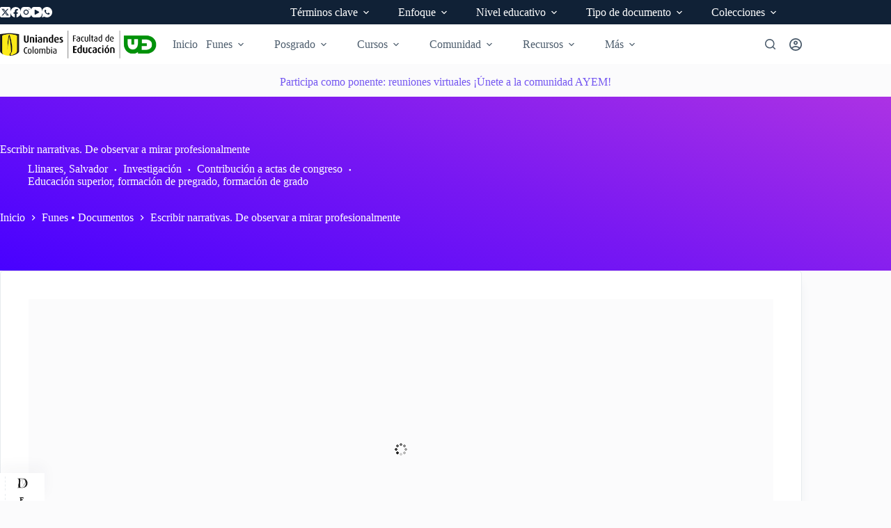

--- FILE ---
content_type: text/html; charset=UTF-8
request_url: https://funes.uniandes.edu.co/funes-documentos/escribir-narrativas-de-observar-a-mirar-profesionalmente/
body_size: 77252
content:
<!doctype html>
<html lang="es-CO">
<head>
	
	<meta charset="UTF-8">
	<meta name="viewport" content="width=device-width, initial-scale=1, maximum-scale=5, viewport-fit=cover">
	<link rel="profile" href="https://gmpg.org/xfn/11">

	<meta name='robots' content='index, follow, max-image-preview:large, max-snippet:-1, max-video-preview:-1' />

<!-- Meta data de Google -->
<meta name='citation_title' content='Escribir narrativas. De observar a mirar profesionalmente'>
<meta name='citation_publication_date' content='2018'>
<meta name='citation_abstract' content='El objetivo de este trabajo es caracterizar la competencia docente “mirar profesionalmente” de una estudiante para maestra cuando escribe una narrativa durante el periodo de práctica de enseñanza. Para ello hemos asumido dos ideas. La primera, que la narrativa es la elaboración formal de la descripción de una situación incorporando explicaciones de lo que sucede en forma de razones (“argumento práctico”) y que concluye con una intención de actuar de una determinada manera. La segunda, que la competencia docente “mirar profesionalmente” es un proceso de razonar sobre la enseñanza basado en el conocimiento, cuya calidad está determinada por la estructura del argumento práctico generado sobre la situación, con la intención de actuar de una determinada manera.'>
<meta name='citation_author' content='Llinares, Salvador'>
<meta name='citation_language' content='es'>
<meta name='citation_pdf_url' content='https://funes.uniandes.edu.co/wp-content/uploads/tainacan-items/32454/1153076/Llinares2018Escribir.pdf'>
<meta name='citation_keywords' content='Competencias; Conocimiento; Contextos o situaciones; Empírica; Otro (métodos)'>
<meta name='citation_book_title' content='Investigación en Educación Matemática XXII'>
<meta name='citation_book_title' content='Investigación en Educación Matemática XXII'>
<meta name='citation_editor' content='Rodríguez-Muñiz, Luis José'>
<meta name='citation_editor' content='Muñiz-Rodríguez, Laura'>
<meta name='citation_editor' content='Aguilar-González, Álvaro'>
<meta name='citation_editor' content='Alonso, Pedro'>
<meta name='citation_editor' content='García, Francisco Javier'>
<meta name='citation_editor' content='Bruno, Alicia'>
<meta name='citation_isbn' content='9788416723423'>
<meta name='citation_publisher' content='Universidad de Oviedo'>
<meta name='citation_publisher' content='Gijón, España'>
<meta name='citation_firstpage' content='39'>
<meta name='citation_lastpage' content='50'>
<meta name='citation_fulltext_html_url' content='https://funes.uniandes.edu.co/funes-documentos/escribir-narrativas-de-observar-a-mirar-profesionalmente/'>

<!-- Meta data de Eprints -->
<meta name='eprints.title' content='Escribir narrativas. De observar a mirar profesionalmente'>
<meta name='eprints.date' content='2018'>
<meta name='eprints.abstract' content='El objetivo de este trabajo es caracterizar la competencia docente “mirar profesionalmente” de una estudiante para maestra cuando escribe una narrativa durante el periodo de práctica de enseñanza. Para ello hemos asumido dos ideas. La primera, que la narrativa es la elaboración formal de la descripción de una situación incorporando explicaciones de lo que sucede en forma de razones (“argumento práctico”) y que concluye con una intención de actuar de una determinada manera. La segunda, que la competencia docente “mirar profesionalmente” es un proceso de razonar sobre la enseñanza basado en el conocimiento, cuya calidad está determinada por la estructura del argumento práctico generado sobre la situación, con la intención de actuar de una determinada manera.'>
<meta name='eprints.creators_name' content='Llinares, Salvador'>
<meta name='eprints.language' content='es'>
<meta name='eprints.document_url' content='https://funes.uniandes.edu.co/wp-content/uploads/tainacan-items/32454/1153076/Llinares2018Escribir.pdf'>
<meta name='eprints.keywords' content='Competencias; Conocimiento; Contextos o situaciones; Empírica; Otro (métodos)'>
<meta name='eprints.book_title' content='Investigación en Educación Matemática XXII'>
<meta name='eprints.editors_name' content='Rodríguez-Muñiz, Luis José'>
<meta name='eprints.editors_name' content='Muñiz-Rodríguez, Laura'>
<meta name='eprints.editors_name' content='Aguilar-González, Álvaro'>
<meta name='eprints.editors_name' content='Alonso, Pedro'>
<meta name='eprints.editors_name' content='García, Francisco Javier'>
<meta name='eprints.editors_name' content='Bruno, Alicia'>
<meta name='eprints.isbn' content='9788416723423'>
<meta name='eprints.publisher' content='Universidad de Oviedo'>
<meta name='eprints.publisher' content='Gijón, España'>
<meta name='eprints.pagerange' content='39-50'>

<!-- Meta data de Dublin Core -->
            <link rel="schema.DC" href="http://purl.org/DC/elements/1.0/"/>
<meta name='dc.title' content='Escribir narrativas. De observar a mirar profesionalmente'>
<meta name='dc.date' content='2018'>
<meta name='dc.description' content='El objetivo de este trabajo es caracterizar la competencia docente “mirar profesionalmente” de una estudiante para maestra cuando escribe una narrativa durante el periodo de práctica de enseñanza. Para ello hemos asumido dos ideas. La primera, que la narrativa es la elaboración formal de la descripción de una situación incorporando explicaciones de lo que sucede en forma de razones (“argumento práctico”) y que concluye con una intención de actuar de una determinada manera. La segunda, que la competencia docente “mirar profesionalmente” es un proceso de razonar sobre la enseñanza basado en el conocimiento, cuya calidad está determinada por la estructura del argumento práctico generado sobre la situación, con la intención de actuar de una determinada manera.'>
<meta name='dc.creator' content='Llinares, Salvador'>
<meta name='dc.language' content='es'>
<meta name='dc.format' content='https://funes.uniandes.edu.co/wp-content/uploads/tainacan-items/32454/1153076/Llinares2018Escribir.pdf'>
<meta name='dc.subject' content='Competencias; Conocimiento; Contextos o situaciones; Empírica; Otro (métodos)'>
<meta name='dc.relation.ispartofbook' content='Investigación en Educación Matemática XXII'>
<meta name='dc.contributor' content='Rodríguez-Muñiz, Luis José'>
<meta name='dc.contributor' content='Muñiz-Rodríguez, Laura'>
<meta name='dc.contributor' content='Aguilar-González, Álvaro'>
<meta name='dc.contributor' content='Alonso, Pedro'>
<meta name='dc.contributor' content='García, Francisco Javier'>
<meta name='dc.contributor' content='Bruno, Alicia'>
<meta name='dc.identifier' content='9788416723423'>
<meta name='dc.publisher' content='Universidad de Oviedo'>
<meta name='dc.publisher' content='Gijón, España'>
<meta name='dc.coverage' content='pp. 39-50'>
            <script>
            // Prevent Google Analytics from tracking whitelisted bots
            (function() {
                // Set flag immediately to prevent any Analytics initialization
                window._ffw_bot_detected = true;
                
                // Override gtag function BEFORE it's defined
                Object.defineProperty(window, 'gtag', {
                    value: function() {
                        // Don't track for bots
                        return;
                    },
                    writable: false,
                    configurable: false
                });
                
                // Override ga function BEFORE it's defined (Universal Analytics)
                Object.defineProperty(window, 'ga', {
                    value: function() {
                        // Don't track for bots
                        return;
                    },
                    writable: false,
                    configurable: false
                });
                
                // Prevent dataLayer initialization
                if (typeof window.dataLayer === 'undefined') {
                    window.dataLayer = [];
                }
                var originalPush = window.dataLayer.push;
                Object.defineProperty(window.dataLayer, 'push', {
                    value: function() {
                        // Don't track for bots
                        return;
                    },
                    writable: false,
                    configurable: false
                });
                
                // Intercept Google Analytics script loading
                var originalCreateElement = document.createElement;
                document.createElement = function(tagName) {
                    var element = originalCreateElement.call(document, tagName);
                    if (tagName.toLowerCase() === 'script') {
                        var originalSetAttribute = element.setAttribute;
                        element.setAttribute = function(name, value) {
                            // Block Analytics script sources
                            if (name === 'src' && (
                                value.indexOf('google-analytics') !== -1 ||
                                value.indexOf('googletagmanager') !== -1 ||
                                value.indexOf('gtag') !== -1
                            )) {
                                return; // Don't set the src
                            }
                            return originalSetAttribute.call(this, name, value);
                        };
                    }
                    return element;
                };
            })();
            </script>
            
	<!-- This site is optimized with the Yoast SEO plugin v26.7 - https://yoast.com/wordpress/plugins/seo/ -->
	<title>Escribir narrativas. De observar a mirar profesionalmente - Funes</title>
	<link rel="canonical" href="https://funes.uniandes.edu.co/funes-documentos/escribir-narrativas-de-observar-a-mirar-profesionalmente/" />
	<meta property="og:locale" content="es_ES" />
	<meta property="og:type" content="article" />
	<meta property="og:title" content="Escribir narrativas. De observar a mirar profesionalmente - Funes" />
	<meta property="og:description" content="El objetivo de este trabajo es caracterizar la competencia docente “mirar profesionalmente” de una estudiante para maestra cuando escribe una narrativa durante el periodo de práctica de enseñanza. Para ello hemos asumido dos ideas. La primera, que la narrativa es la elaboración formal de la descripción de una situación incorporando explicaciones de lo que sucede [&hellip;]" />
	<meta property="og:url" content="https://funes.uniandes.edu.co/funes-documentos/escribir-narrativas-de-observar-a-mirar-profesionalmente/" />
	<meta property="og:site_name" content="Funes" />
	<meta property="article:publisher" content="https://www.facebook.com/uedUniandes/" />
	<meta property="article:modified_time" content="2024-11-06T05:01:12+00:00" />
	<meta property="og:image" content="https://funes.uniandes.edu.co/wp-content/uploads/2024/01/Llinares2018Escribir.pdf-cover.jpg" />
	<meta property="og:image:width" content="595" />
	<meta property="og:image:height" content="842" />
	<meta property="og:image:type" content="image/jpeg" />
	<meta name="twitter:card" content="summary_large_image" />
	<meta name="twitter:site" content="@uedUniandes" />
	<script type="application/ld+json" class="yoast-schema-graph">{"@context":"https://schema.org","@graph":[{"@type":"WebPage","@id":"https://funes.uniandes.edu.co/funes-documentos/escribir-narrativas-de-observar-a-mirar-profesionalmente/","url":"https://funes.uniandes.edu.co/funes-documentos/escribir-narrativas-de-observar-a-mirar-profesionalmente/","name":"Escribir narrativas. De observar a mirar profesionalmente - Funes","isPartOf":{"@id":"https://funes.uniandes.edu.co/#website"},"primaryImageOfPage":{"@id":"https://funes.uniandes.edu.co/funes-documentos/escribir-narrativas-de-observar-a-mirar-profesionalmente/#primaryimage"},"image":{"@id":"https://funes.uniandes.edu.co/funes-documentos/escribir-narrativas-de-observar-a-mirar-profesionalmente/#primaryimage"},"thumbnailUrl":"https://funes.uniandes.edu.co/wp-content/uploads/2024/01/Llinares2018Escribir.pdf-cover.jpg","datePublished":"2024-01-16T15:45:16+00:00","dateModified":"2024-11-06T05:01:12+00:00","breadcrumb":{"@id":"https://funes.uniandes.edu.co/funes-documentos/escribir-narrativas-de-observar-a-mirar-profesionalmente/#breadcrumb"},"inLanguage":"es-CO","potentialAction":[{"@type":"ReadAction","target":["https://funes.uniandes.edu.co/funes-documentos/escribir-narrativas-de-observar-a-mirar-profesionalmente/"]}]},{"@type":"ImageObject","inLanguage":"es-CO","@id":"https://funes.uniandes.edu.co/funes-documentos/escribir-narrativas-de-observar-a-mirar-profesionalmente/#primaryimage","url":"https://funes.uniandes.edu.co/wp-content/uploads/2024/01/Llinares2018Escribir.pdf-cover.jpg","contentUrl":"https://funes.uniandes.edu.co/wp-content/uploads/2024/01/Llinares2018Escribir.pdf-cover.jpg","width":595,"height":842},{"@type":"BreadcrumbList","@id":"https://funes.uniandes.edu.co/funes-documentos/escribir-narrativas-de-observar-a-mirar-profesionalmente/#breadcrumb","itemListElement":[{"@type":"ListItem","position":1,"name":"Inicio","item":"https://funes.uniandes.edu.co/"},{"@type":"ListItem","position":2,"name":"Funes • Documentos","item":"https://funes.uniandes.edu.co/funes-documentos/"},{"@type":"ListItem","position":3,"name":"Escribir narrativas. De observar a mirar profesionalmente"}]},{"@type":"WebSite","@id":"https://funes.uniandes.edu.co/#website","url":"https://funes.uniandes.edu.co/","name":"Funes","description":"Plataforma de recursos en Educación Matemática","publisher":{"@id":"https://funes.uniandes.edu.co/#organization"},"potentialAction":[{"@type":"SearchAction","target":{"@type":"EntryPoint","urlTemplate":"https://funes.uniandes.edu.co/?s={search_term_string}"},"query-input":{"@type":"PropertyValueSpecification","valueRequired":true,"valueName":"search_term_string"}}],"inLanguage":"es-CO"},{"@type":"Organization","@id":"https://funes.uniandes.edu.co/#organization","name":"UED - Uniandes Colombia","alternateName":"UED","url":"https://funes.uniandes.edu.co/","logo":{"@type":"ImageObject","inLanguage":"es-CO","@id":"https://funes.uniandes.edu.co/#/schema/logo/image/","url":"https://funes.uniandes.edu.co/wp-content/uploads/2024/02/2024_LogoUniandes.png","contentUrl":"https://funes.uniandes.edu.co/wp-content/uploads/2024/02/2024_LogoUniandes.png","width":400,"height":71,"caption":"UED - Uniandes Colombia"},"image":{"@id":"https://funes.uniandes.edu.co/#/schema/logo/image/"},"sameAs":["https://www.facebook.com/uedUniandes/","https://x.com/uedUniandes"]}]}</script>
	<!-- / Yoast SEO plugin. -->


<link rel="alternate" type="application/rss+xml" title="Funes &raquo; Feed" href="https://funes.uniandes.edu.co/feed/" />
<link rel="alternate" type="application/rss+xml" title="Funes &raquo; RSS de los comentarios" href="https://funes.uniandes.edu.co/comments/feed/" />
<script id="wpp-js" src="https://funes.uniandes.edu.co/wp-content/plugins/wordpress-popular-posts/assets/js/wpp.min.js?ver=7.3.6" data-sampling="0" data-sampling-rate="100" data-api-url="https://funes.uniandes.edu.co/wp-json/wordpress-popular-posts" data-post-id="1153076" data-token="328f2ad214" data-lang="0" data-debug="0"></script>
<link rel="alternate" title="oEmbed (JSON)" type="application/json+oembed" href="https://funes.uniandes.edu.co/wp-json/oembed/1.0/embed?url=https%3A%2F%2Ffunes.uniandes.edu.co%2Ffunes-documentos%2Fescribir-narrativas-de-observar-a-mirar-profesionalmente%2F" />
<link rel="alternate" title="oEmbed (XML)" type="text/xml+oembed" href="https://funes.uniandes.edu.co/wp-json/oembed/1.0/embed?url=https%3A%2F%2Ffunes.uniandes.edu.co%2Ffunes-documentos%2Fescribir-narrativas-de-observar-a-mirar-profesionalmente%2F&#038;format=xml" />
			<meta property="og:type" content="article"/>
			<meta property="og:site_name" content="Funes"/>
			<meta property="og:title" content="Escribir narrativas. De observar a mirar profesionalmente"/>
			<meta property="og:description" content="El objetivo de este trabajo es caracterizar la competencia docente “mirar profesionalmente” de una estudiante para maestra cuando escribe una narrativa durante el periodo de práctica de enseñanza.[...]"/>
			<meta property="og:url" content="https://funes.uniandes.edu.co/funes-documentos/escribir-narrativas-de-observar-a-mirar-profesionalmente/"/>
					<meta property="og:image" content="https://funes.uniandes.edu.co/wp-content/uploads/2024/01/Llinares2018Escribir.pdf-cover.jpg"/>
			<meta property="og:image:width" content="595"/>
			<meta property="og:image:height" content="842"/>
		<meta name="dc.type" content="Contribución a actas de congreso" /><meta name="dc.title" content="Escribir narrativas. De observar a mirar profesionalmente" /><meta name="dc.creator" content="Llinares, Salvador" /><meta name="dc.description" content="El objetivo de este trabajo es caracterizar la competencia docente “mirar profesionalmente” de una estudiante para maestra cuando escribe una narrativa durante el periodo de práctica de enseñanza. Para ello hemos asumido dos ideas. La primera, que la narrativa es la elaboración formal de la descripción de una situación incorporando explicaciones de lo que sucede en forma de razones (“argumento práctico”) y que concluye con una intención de actuar de una determinada manera. La segunda, que la competencia docente “mirar profesionalmente” es un proceso de razonar sobre la enseñanza basado en el conocimiento, cuya calidad está determinada por la estructura del argumento práctico generado sobre la situación, con la intención de actuar de una determinada manera." /><meta name="dc.date" content="2018" /><meta name="dc.subject" content="Competencias" /><meta name="dc.subject" content="Conocimiento" /><meta name="dc.subject" content="Contextos o situaciones" /><meta name="dc.subject" content="Empírica" /><meta name="dc.subject" content="Otro (métodos)" /><meta name="dc.language" content="Castellano" /><meta name="dc.format" content="PDF" /><style id='wp-img-auto-sizes-contain-inline-css'>
img:is([sizes=auto i],[sizes^="auto," i]){contain-intrinsic-size:3000px 1500px}
/*# sourceURL=wp-img-auto-sizes-contain-inline-css */
</style>
<link rel='stylesheet' id='blocksy-dynamic-global-css' href='https://funes.uniandes.edu.co/wp-content/uploads/blocksy/css/global.css?ver=25779' media='all' />
<link rel='stylesheet' id='rm_material_icons-css' href='https://funes.uniandes.edu.co/wp-content/plugins/custom-registration-form-builder-with-submission-manager/admin/css/material-icons.css?ver=6.9' media='all' />
<link rel='stylesheet' id='tainacan-blocks-common-theme-styles-css' href='https://funes.uniandes.edu.co/wp-content/plugins/tainacan/assets/css/tainacan-gutenberg-block-common-theme-styles.css' media='all' />
<link rel='stylesheet' id='ugb-style-css-css' href='https://funes.uniandes.edu.co/wp-content/plugins/stackable-ultimate-gutenberg-blocks-premium/dist/frontend_blocks.css?ver=3.19.5' media='all' />
<style id='ugb-style-css-inline-css'>
:root {--stk-block-width-default-detected: 1290px;}
#start-resizable-editor-section{display:none}@media only screen and (min-width:1000px){:where(.has-text-align-left) .stk-block-divider{--stk-dots-margin-left:0;--stk-dots-margin-right:auto}:where(.has-text-align-right) .stk-block-divider{--stk-dots-margin-right:0;--stk-dots-margin-left:auto}:where(.has-text-align-center) .stk-block-divider{--stk-dots-margin-right:auto;--stk-dots-margin-left:auto}.stk-block.stk-block-divider.has-text-align-center{--stk-dots-margin-right:auto;--stk-dots-margin-left:auto}.stk-block.stk-block-divider.has-text-align-right{--stk-dots-margin-right:0;--stk-dots-margin-left:auto}.stk-block.stk-block-divider.has-text-align-left{--stk-dots-margin-left:0;--stk-dots-margin-right:auto}.stk-block-feature>*>.stk-row{flex-wrap:var(--stk-feature-flex-wrap,nowrap)}.stk-row{flex-wrap:nowrap}.stk--hide-desktop,.stk--hide-desktop.stk-block{display:none!important}}@media only screen and (min-width:690px){:where(body:not(.wp-admin) .stk-block-column:first-child:nth-last-child(2)){flex:1 1 calc(50% - var(--stk-column-gap, 0px)*1/2)!important}:where(body:not(.wp-admin) .stk-block-column:nth-child(2):last-child){flex:1 1 calc(50% - var(--stk-column-gap, 0px)*1/2)!important}:where(body:not(.wp-admin) .stk-block-column:first-child:nth-last-child(3)){flex:1 1 calc(33.33333% - var(--stk-column-gap, 0px)*2/3)!important}:where(body:not(.wp-admin) .stk-block-column:nth-child(2):nth-last-child(2)){flex:1 1 calc(33.33333% - var(--stk-column-gap, 0px)*2/3)!important}:where(body:not(.wp-admin) .stk-block-column:nth-child(3):last-child){flex:1 1 calc(33.33333% - var(--stk-column-gap, 0px)*2/3)!important}:where(body:not(.wp-admin) .stk-block-column:first-child:nth-last-child(4)){flex:1 1 calc(25% - var(--stk-column-gap, 0px)*3/4)!important}:where(body:not(.wp-admin) .stk-block-column:nth-child(2):nth-last-child(3)){flex:1 1 calc(25% - var(--stk-column-gap, 0px)*3/4)!important}:where(body:not(.wp-admin) .stk-block-column:nth-child(3):nth-last-child(2)){flex:1 1 calc(25% - var(--stk-column-gap, 0px)*3/4)!important}:where(body:not(.wp-admin) .stk-block-column:nth-child(4):last-child){flex:1 1 calc(25% - var(--stk-column-gap, 0px)*3/4)!important}:where(body:not(.wp-admin) .stk-block-column:first-child:nth-last-child(5)){flex:1 1 calc(20% - var(--stk-column-gap, 0px)*4/5)!important}:where(body:not(.wp-admin) .stk-block-column:nth-child(2):nth-last-child(4)){flex:1 1 calc(20% - var(--stk-column-gap, 0px)*4/5)!important}:where(body:not(.wp-admin) .stk-block-column:nth-child(3):nth-last-child(3)){flex:1 1 calc(20% - var(--stk-column-gap, 0px)*4/5)!important}:where(body:not(.wp-admin) .stk-block-column:nth-child(4):nth-last-child(2)){flex:1 1 calc(20% - var(--stk-column-gap, 0px)*4/5)!important}:where(body:not(.wp-admin) .stk-block-column:nth-child(5):last-child){flex:1 1 calc(20% - var(--stk-column-gap, 0px)*4/5)!important}:where(body:not(.wp-admin) .stk-block-column:first-child:nth-last-child(6)){flex:1 1 calc(16.66667% - var(--stk-column-gap, 0px)*5/6)!important}:where(body:not(.wp-admin) .stk-block-column:nth-child(2):nth-last-child(5)){flex:1 1 calc(16.66667% - var(--stk-column-gap, 0px)*5/6)!important}:where(body:not(.wp-admin) .stk-block-column:nth-child(3):nth-last-child(4)){flex:1 1 calc(16.66667% - var(--stk-column-gap, 0px)*5/6)!important}:where(body:not(.wp-admin) .stk-block-column:nth-child(4):nth-last-child(3)){flex:1 1 calc(16.66667% - var(--stk-column-gap, 0px)*5/6)!important}:where(body:not(.wp-admin) .stk-block-column:nth-child(5):nth-last-child(2)){flex:1 1 calc(16.66667% - var(--stk-column-gap, 0px)*5/6)!important}:where(body:not(.wp-admin) .stk-block-column:nth-child(6):last-child){flex:1 1 calc(16.66667% - var(--stk-column-gap, 0px)*5/6)!important}.stk-block-tabs>.stk-inner-blocks.stk-block-tabs--vertical{grid-template-columns:auto 1fr auto}.stk-block-tabs>.stk-inner-blocks.stk-block-tabs--vertical>.stk-block-tab-labels:first-child{grid-column:1/2}.stk-block-tabs>.stk-inner-blocks.stk-block-tabs--vertical>.stk-block-tab-content:last-child{grid-column:2/4}.stk-block-tabs>.stk-inner-blocks.stk-block-tabs--vertical>.stk-block-tab-content:first-child{grid-column:1/3}.stk-block-tabs>.stk-inner-blocks.stk-block-tabs--vertical>.stk-block-tab-labels:last-child{grid-column:3/4}.stk-block .stk-block.aligncenter,.stk-block-carousel:is(.aligncenter,.alignwide,.alignfull)>:where(.stk-block-carousel__content-wrapper)>.stk-content-align:not(.alignwide):not(.alignfull),.stk-block:is(.aligncenter,.alignwide,.alignfull)>.stk-content-align:not(.alignwide):not(.alignfull){margin-left:auto;margin-right:auto;max-width:var(--stk-block-default-width,var(--stk-block-width-default-detected,900px));width:100%}.stk-block .stk-block.alignwide,.stk-block-carousel:is(.aligncenter,.alignwide,.alignfull)>:where(.stk-block-carousel__content-wrapper)>.stk-content-align.alignwide,.stk-block:is(.aligncenter,.alignwide,.alignfull)>.stk-content-align.alignwide{margin-left:auto;margin-right:auto;max-width:var(--stk-block-wide-width,var(--stk-block-width-wide-detected,80vw));width:100%}.stk-row.stk-columns-2>.stk-column{flex:1 1 50%;max-width:50%}.stk-row.stk-columns-3>.stk-column{flex:1 1 33.3333333333%;max-width:33.3333333333%}.stk-row.stk-columns-4>.stk-column{flex:1 1 25%;max-width:25%}.stk-row.stk-columns-5>.stk-column{flex:1 1 20%;max-width:20%}.stk-row.stk-columns-6>.stk-column{flex:1 1 16.6666666667%;max-width:16.6666666667%}.stk-row.stk-columns-7>.stk-column{flex:1 1 14.2857142857%;max-width:14.2857142857%}.stk-row.stk-columns-8>.stk-column{flex:1 1 12.5%;max-width:12.5%}.stk-row.stk-columns-9>.stk-column{flex:1 1 11.1111111111%;max-width:11.1111111111%}.stk-row.stk-columns-10>.stk-column{flex:1 1 10%;max-width:10%}}@media only screen and (min-width:690px) and (max-width:999px){.stk-button-group:is(.stk--collapse-on-tablet)>.block-editor-inner-blocks>.block-editor-block-list__layout>[data-block]{margin-inline-end:var(--stk-alignment-margin-right);margin-inline-start:var(--stk-alignment-margin-left)}:where(.has-text-align-left-tablet) .stk-block-divider{--stk-dots-margin-left:0;--stk-dots-margin-right:auto}:where(.has-text-align-right-tablet) .stk-block-divider{--stk-dots-margin-right:0;--stk-dots-margin-left:auto}:where(.has-text-align-center-tablet) .stk-block-divider{--stk-dots-margin-right:auto;--stk-dots-margin-left:auto}.stk--hide-tablet,.stk--hide-tablet.stk-block{display:none!important}.stk-button-group:is(.stk--collapse-on-tablet) .stk-block:is(.stk-block-button,.stk-block-icon-button){margin-inline-end:var(--stk-alignment-margin-right);margin-inline-start:var(--stk-alignment-margin-left)}}@media only screen and (max-width:999px){.stk-block-button{min-width:-moz-fit-content;min-width:fit-content}.stk-block.stk-block-divider.has-text-align-center-tablet{--stk-dots-margin-right:auto;--stk-dots-margin-left:auto}.stk-block.stk-block-divider.has-text-align-right-tablet{--stk-dots-margin-right:0;--stk-dots-margin-left:auto}.stk-block.stk-block-divider.has-text-align-left-tablet{--stk-dots-margin-left:0;--stk-dots-margin-right:auto}.stk-block-timeline.stk-block-timeline__ios-polyfill{--fixed-bg:linear-gradient(to bottom,var(--line-accent-bg-color,#000) 0,var(--line-accent-bg-color-2,#000) var(--line-accent-bg-location,50%))}.has-text-align-center-tablet{--stk-alignment-padding-left:0;--stk-alignment-justify-content:center;--stk-alignment-text-align:center;--stk-alignment-margin-left:auto;--stk-alignment-margin-right:auto;text-align:var(--stk-alignment-text-align,start)}.has-text-align-left-tablet{--stk-alignment-justify-content:flex-start;--stk-alignment-text-align:start;--stk-alignment-margin-left:0;--stk-alignment-margin-right:auto;text-align:var(--stk-alignment-text-align,start)}.has-text-align-right-tablet{--stk-alignment-justify-content:flex-end;--stk-alignment-text-align:end;--stk-alignment-margin-left:auto;--stk-alignment-margin-right:0;text-align:var(--stk-alignment-text-align,start)}.has-text-align-justify-tablet{--stk-alignment-text-align:justify}.has-text-align-space-between-tablet{--stk-alignment-justify-content:space-between}.has-text-align-space-around-tablet{--stk-alignment-justify-content:space-around}.has-text-align-space-evenly-tablet{--stk-alignment-justify-content:space-evenly}}@media only screen and (max-width:689px){.stk-button-group:is(.stk--collapse-on-mobile)>.block-editor-inner-blocks>.block-editor-block-list__layout>[data-block],.stk-button-group:is(.stk--collapse-on-tablet)>.block-editor-inner-blocks>.block-editor-block-list__layout>[data-block]{margin-inline-end:var(--stk-alignment-margin-right);margin-inline-start:var(--stk-alignment-margin-left)}.stk-block-carousel.stk--hide-mobile-arrows>.stk-block-carousel__content-wrapper>*>.stk-block-carousel__buttons,.stk-block-carousel.stk--hide-mobile-dots>.stk-block-carousel__content-wrapper>.stk-block-carousel__dots{display:none}:where(.has-text-align-left-mobile) .stk-block-divider{--stk-dots-margin-left:0;--stk-dots-margin-right:auto}:where(.has-text-align-right-mobile) .stk-block-divider{--stk-dots-margin-right:0;--stk-dots-margin-left:auto}:where(.has-text-align-center-mobile) .stk-block-divider{--stk-dots-margin-right:auto;--stk-dots-margin-left:auto}.stk-block.stk-block-divider.has-text-align-center-mobile{--stk-dots-margin-right:auto;--stk-dots-margin-left:auto}.stk-block.stk-block-divider.has-text-align-right-mobile{--stk-dots-margin-right:0;--stk-dots-margin-left:auto}.stk-block.stk-block-divider.has-text-align-left-mobile{--stk-dots-margin-left:0;--stk-dots-margin-right:auto}.stk-block.stk-block-feature:is(.is-style-default,.is-style-horizontal)>.stk-container>.stk-inner-blocks.stk-block-content{flex-direction:column-reverse}.stk-block-posts{--stk-columns:1}.stk-block-tab-labels:not(.stk-block-tab-labels--wrap-mobile){overflow-x:auto!important;width:100%}.stk-block-tab-labels:not(.stk-block-tab-labels--wrap-mobile)::-webkit-scrollbar{height:0!important}.stk-block-tab-labels:not(.stk-block-tab-labels--wrap-mobile) .stk-block-tab-labels__wrapper{flex-wrap:nowrap;min-width:-webkit-fill-available;min-width:fill-available;width:max-content}.stk-block-tabs>.stk-inner-blocks{grid-template-columns:1fr}.stk-block-tabs>.stk-inner-blocks>.stk-block-tab-labels:last-child{grid-row:1/2}.stk-block.stk-block-timeline{--content-line:0!important;padding-top:0}.stk-block-timeline>.stk-inner-blocks{align-items:flex-start;grid-template-columns:var(--line-dot-size,16px) 1fr;grid-template-rows:auto 1fr;padding-left:16px}.stk-block-timeline>.stk-inner-blocks:after{inset-inline-start:calc(var(--line-dot-size, 16px)/2 - var(--line-bg-width, 3px)/2 + 16px)}.stk-block-timeline .stk-block-timeline__middle{inset-block-start:8px;inset-inline-start:16px;position:absolute}.stk-block-timeline .stk-block-timeline__content{grid-column:2/3;grid-row:2/3;text-align:start}.stk-block-timeline .stk-block-timeline__date{grid-column:2/3;grid-row:1/2;text-align:start}.stk-block-timeline>.stk-inner-blocks:after{bottom:calc(100% - var(--line-dot-size, 16px)/2 - .5em);top:calc(var(--line-dot-size, 16px)/2 + .5em)}.stk-block-timeline+.stk-block-timeline>.stk-inner-blocks:after{top:-16px}:root{--stk-block-margin-bottom:16px;--stk-column-margin:8px;--stk-container-padding:24px;--stk-container-padding-large:32px 24px;--stk-container-padding-small:8px 24px;--stk-block-background-padding:16px}.stk-block .stk-block:is(.aligncenter,.alignwide),.stk-block:is(.aligncenter,.alignwide,.alignfull)>.stk-content-align.alignwide,.stk-block:is(.aligncenter,.alignwide,.alignfull)>.stk-content-align:not(.alignwide):not(.alignfull){width:100%}.stk-column{flex:1 1 100%;max-width:100%}.stk--hide-mobile,.stk--hide-mobile.stk-block{display:none!important}.stk-button-group:is(.stk--collapse-on-mobile) .stk-block:is(.stk-block-button,.stk-block-icon-button),.stk-button-group:is(.stk--collapse-on-tablet) .stk-block:is(.stk-block-button,.stk-block-icon-button){margin-inline-end:var(--stk-alignment-margin-right);margin-inline-start:var(--stk-alignment-margin-left)}.has-text-align-center-mobile{--stk-alignment-padding-left:0;--stk-alignment-justify-content:center;--stk-alignment-text-align:center;--stk-alignment-margin-left:auto;--stk-alignment-margin-right:auto;text-align:var(--stk-alignment-text-align,start)}.has-text-align-left-mobile{--stk-alignment-justify-content:flex-start;--stk-alignment-text-align:start;--stk-alignment-margin-left:0;--stk-alignment-margin-right:auto;text-align:var(--stk-alignment-text-align,start)}.has-text-align-right-mobile{--stk-alignment-justify-content:flex-end;--stk-alignment-text-align:end;--stk-alignment-margin-left:auto;--stk-alignment-margin-right:0;text-align:var(--stk-alignment-text-align,start)}.has-text-align-justify-mobile{--stk-alignment-text-align:justify}.has-text-align-space-between-mobile{--stk-alignment-justify-content:space-between}.has-text-align-space-around-mobile{--stk-alignment-justify-content:space-around}.has-text-align-space-evenly-mobile{--stk-alignment-justify-content:space-evenly}.entry-content .stk-block.stk-has-top-separator{padding-top:23vw}.entry-content .stk-block.stk-has-bottom-separator{padding-bottom:23vw}.entry-content .stk-block .stk-separator__wrapper{height:23vw}}#end-resizable-editor-section{display:none}
/*# sourceURL=ugb-style-css-inline-css */
</style>
<style id='ugb-style-css-nodep-inline-css'>
/* Global Color Schemes (background-scheme-default-3) */
.stk--background-scheme--scheme-default-3{--stk-block-background-color:#0f0e17;--stk-heading-color:#fffffe;--stk-text-color:#fffffe;--stk-link-color:#f00069;--stk-accent-color:#f00069;--stk-subtitle-color:#f00069;--stk-button-background-color:#f00069;--stk-button-text-color:#fffffe;--stk-button-outline-color:#fffffe;}
/* Global Color Schemes (container-scheme-default-3) */
.stk--container-scheme--scheme-default-3{--stk-container-background-color:#0f0e17;--stk-heading-color:#fffffe;--stk-text-color:#fffffe;--stk-link-color:#f00069;--stk-accent-color:#f00069;--stk-subtitle-color:#f00069;--stk-button-background-color:#f00069;--stk-button-text-color:#fffffe;--stk-button-outline-color:#fffffe;}
/* Global Preset Controls */
:root{--stk--preset--font-size--small:var(--wp--preset--font-size--small);--stk--preset--font-size--medium:var(--wp--preset--font-size--medium);--stk--preset--font-size--large:var(--wp--preset--font-size--large);--stk--preset--font-size--x-large:var(--wp--preset--font-size--x-large);--stk--preset--font-size--xx-large:var(--wp--preset--font-size--xx-large);--stk--preset--spacing--20:var(--wp--preset--spacing--20);--stk--preset--spacing--30:var(--wp--preset--spacing--30);--stk--preset--spacing--40:var(--wp--preset--spacing--40);--stk--preset--spacing--50:var(--wp--preset--spacing--50);--stk--preset--spacing--60:var(--wp--preset--spacing--60);--stk--preset--spacing--70:var(--wp--preset--spacing--70);--stk--preset--spacing--80:var(--wp--preset--spacing--80);}
/*# sourceURL=ugb-style-css-nodep-inline-css */
</style>
<link rel='stylesheet' id='wp-block-library-css' href='https://funes.uniandes.edu.co/wp-includes/css/dist/block-library/style.min.css?ver=6.9' media='all' />
<link rel='stylesheet' id='ugb-style-css-premium-css' href='https://funes.uniandes.edu.co/wp-content/plugins/stackable-ultimate-gutenberg-blocks-premium/dist/frontend_blocks__premium_only.css?ver=3.19.5' media='all' />
<link rel='stylesheet' id='related-items-list-css' href='https://funes.uniandes.edu.co/wp-content/plugins/tainacan/assets/css/tainacan-gutenberg-block-related-items-list.css' media='all' />
<link rel='stylesheet' id='item-gallery-css' href='https://funes.uniandes.edu.co/wp-content/plugins/tainacan/assets/css/tainacan-gutenberg-block-item-gallery.css' media='all' />
<link rel='stylesheet' id='item-metadata-sections-css' href='https://funes.uniandes.edu.co/wp-content/plugins/tainacan/assets/css/tainacan-gutenberg-block-item-metadata-sections.css' media='all' />
<link rel='stylesheet' id='item-metadata-section-css' href='https://funes.uniandes.edu.co/wp-content/plugins/tainacan/assets/css/tainacan-gutenberg-block-item-metadata-section.css' media='all' />
<link rel='stylesheet' id='item-metadata-css' href='https://funes.uniandes.edu.co/wp-content/plugins/tainacan/assets/css/tainacan-gutenberg-block-item-metadata.css' media='all' />
<link rel='stylesheet' id='item-metadatum-css' href='https://funes.uniandes.edu.co/wp-content/plugins/tainacan/assets/css/tainacan-gutenberg-block-item-metadatum.css' media='all' />
<link rel='stylesheet' id='geocoordinate-item-metadatum-css' href='https://funes.uniandes.edu.co/wp-content/plugins/tainacan/assets/css/tainacan-gutenberg-block-geocoordinate-item-metadatum.css' media='all' />
<link rel='stylesheet' id='items-gallery-css' href='https://funes.uniandes.edu.co/wp-content/plugins/tainacan/assets/css/tainacan-gutenberg-block-item-gallery.css' media='all' />
<style id='global-styles-inline-css'>
:root{--wp--preset--aspect-ratio--square: 1;--wp--preset--aspect-ratio--4-3: 4/3;--wp--preset--aspect-ratio--3-4: 3/4;--wp--preset--aspect-ratio--3-2: 3/2;--wp--preset--aspect-ratio--2-3: 2/3;--wp--preset--aspect-ratio--16-9: 16/9;--wp--preset--aspect-ratio--9-16: 9/16;--wp--preset--color--black: #000000;--wp--preset--color--cyan-bluish-gray: #abb8c3;--wp--preset--color--white: #ffffff;--wp--preset--color--pale-pink: #f78da7;--wp--preset--color--vivid-red: #cf2e2e;--wp--preset--color--luminous-vivid-orange: #ff6900;--wp--preset--color--luminous-vivid-amber: #fcb900;--wp--preset--color--light-green-cyan: #7bdcb5;--wp--preset--color--vivid-green-cyan: #00d084;--wp--preset--color--pale-cyan-blue: #8ed1fc;--wp--preset--color--vivid-cyan-blue: #0693e3;--wp--preset--color--vivid-purple: #9b51e0;--wp--preset--color--palette-color-1: var(--theme-palette-color-1, #7456f1);--wp--preset--color--palette-color-2: var(--theme-palette-color-2, #7f3ede);--wp--preset--color--palette-color-3: var(--theme-palette-color-3, #4d5d6d);--wp--preset--color--palette-color-4: var(--theme-palette-color-4, #102136);--wp--preset--color--palette-color-5: var(--theme-palette-color-5, #E7EBEE);--wp--preset--color--palette-color-6: var(--theme-palette-color-6, #F3F5F7);--wp--preset--color--palette-color-7: var(--theme-palette-color-7, #FBFBFC);--wp--preset--color--palette-color-8: var(--theme-palette-color-8, #ffffff);--wp--preset--gradient--vivid-cyan-blue-to-vivid-purple: linear-gradient(135deg,rgb(6,147,227) 0%,rgb(155,81,224) 100%);--wp--preset--gradient--light-green-cyan-to-vivid-green-cyan: linear-gradient(135deg,rgb(122,220,180) 0%,rgb(0,208,130) 100%);--wp--preset--gradient--luminous-vivid-amber-to-luminous-vivid-orange: linear-gradient(135deg,rgb(252,185,0) 0%,rgb(255,105,0) 100%);--wp--preset--gradient--luminous-vivid-orange-to-vivid-red: linear-gradient(135deg,rgb(255,105,0) 0%,rgb(207,46,46) 100%);--wp--preset--gradient--very-light-gray-to-cyan-bluish-gray: linear-gradient(135deg,rgb(238,238,238) 0%,rgb(169,184,195) 100%);--wp--preset--gradient--cool-to-warm-spectrum: linear-gradient(135deg,rgb(74,234,220) 0%,rgb(151,120,209) 20%,rgb(207,42,186) 40%,rgb(238,44,130) 60%,rgb(251,105,98) 80%,rgb(254,248,76) 100%);--wp--preset--gradient--blush-light-purple: linear-gradient(135deg,rgb(255,206,236) 0%,rgb(152,150,240) 100%);--wp--preset--gradient--blush-bordeaux: linear-gradient(135deg,rgb(254,205,165) 0%,rgb(254,45,45) 50%,rgb(107,0,62) 100%);--wp--preset--gradient--luminous-dusk: linear-gradient(135deg,rgb(255,203,112) 0%,rgb(199,81,192) 50%,rgb(65,88,208) 100%);--wp--preset--gradient--pale-ocean: linear-gradient(135deg,rgb(255,245,203) 0%,rgb(182,227,212) 50%,rgb(51,167,181) 100%);--wp--preset--gradient--electric-grass: linear-gradient(135deg,rgb(202,248,128) 0%,rgb(113,206,126) 100%);--wp--preset--gradient--midnight: linear-gradient(135deg,rgb(2,3,129) 0%,rgb(40,116,252) 100%);--wp--preset--gradient--juicy-peach: linear-gradient(to right, #ffecd2 0%, #fcb69f 100%);--wp--preset--gradient--young-passion: linear-gradient(to right, #ff8177 0%, #ff867a 0%, #ff8c7f 21%, #f99185 52%, #cf556c 78%, #b12a5b 100%);--wp--preset--gradient--true-sunset: linear-gradient(to right, #fa709a 0%, #fee140 100%);--wp--preset--gradient--morpheus-den: linear-gradient(to top, #30cfd0 0%, #330867 100%);--wp--preset--gradient--plum-plate: linear-gradient(135deg, #667eea 0%, #764ba2 100%);--wp--preset--gradient--aqua-splash: linear-gradient(15deg, #13547a 0%, #80d0c7 100%);--wp--preset--gradient--love-kiss: linear-gradient(to top, #ff0844 0%, #ffb199 100%);--wp--preset--gradient--new-retrowave: linear-gradient(to top, #3b41c5 0%, #a981bb 49%, #ffc8a9 100%);--wp--preset--gradient--plum-bath: linear-gradient(to top, #cc208e 0%, #6713d2 100%);--wp--preset--gradient--high-flight: linear-gradient(to right, #0acffe 0%, #495aff 100%);--wp--preset--gradient--teen-party: linear-gradient(-225deg, #FF057C 0%, #8D0B93 50%, #321575 100%);--wp--preset--gradient--fabled-sunset: linear-gradient(-225deg, #231557 0%, #44107A 29%, #FF1361 67%, #FFF800 100%);--wp--preset--gradient--arielle-smile: radial-gradient(circle 248px at center, #16d9e3 0%, #30c7ec 47%, #46aef7 100%);--wp--preset--gradient--itmeo-branding: linear-gradient(180deg, #2af598 0%, #009efd 100%);--wp--preset--gradient--deep-blue: linear-gradient(to right, #6a11cb 0%, #2575fc 100%);--wp--preset--gradient--strong-bliss: linear-gradient(to right, #f78ca0 0%, #f9748f 19%, #fd868c 60%, #fe9a8b 100%);--wp--preset--gradient--sweet-period: linear-gradient(to top, #3f51b1 0%, #5a55ae 13%, #7b5fac 25%, #8f6aae 38%, #a86aa4 50%, #cc6b8e 62%, #f18271 75%, #f3a469 87%, #f7c978 100%);--wp--preset--gradient--purple-division: linear-gradient(to top, #7028e4 0%, #e5b2ca 100%);--wp--preset--gradient--cold-evening: linear-gradient(to top, #0c3483 0%, #a2b6df 100%, #6b8cce 100%, #a2b6df 100%);--wp--preset--gradient--mountain-rock: linear-gradient(to right, #868f96 0%, #596164 100%);--wp--preset--gradient--desert-hump: linear-gradient(to top, #c79081 0%, #dfa579 100%);--wp--preset--gradient--ethernal-constance: linear-gradient(to top, #09203f 0%, #537895 100%);--wp--preset--gradient--happy-memories: linear-gradient(-60deg, #ff5858 0%, #f09819 100%);--wp--preset--gradient--grown-early: linear-gradient(to top, #0ba360 0%, #3cba92 100%);--wp--preset--gradient--morning-salad: linear-gradient(-225deg, #B7F8DB 0%, #50A7C2 100%);--wp--preset--gradient--night-call: linear-gradient(-225deg, #AC32E4 0%, #7918F2 48%, #4801FF 100%);--wp--preset--gradient--mind-crawl: linear-gradient(-225deg, #473B7B 0%, #3584A7 51%, #30D2BE 100%);--wp--preset--gradient--angel-care: linear-gradient(-225deg, #FFE29F 0%, #FFA99F 48%, #FF719A 100%);--wp--preset--gradient--juicy-cake: linear-gradient(to top, #e14fad 0%, #f9d423 100%);--wp--preset--gradient--rich-metal: linear-gradient(to right, #d7d2cc 0%, #304352 100%);--wp--preset--gradient--mole-hall: linear-gradient(-20deg, #616161 0%, #9bc5c3 100%);--wp--preset--gradient--cloudy-knoxville: linear-gradient(120deg, #fdfbfb 0%, #ebedee 100%);--wp--preset--gradient--soft-grass: linear-gradient(to top, #c1dfc4 0%, #deecdd 100%);--wp--preset--gradient--saint-petersburg: linear-gradient(135deg, #f5f7fa 0%, #c3cfe2 100%);--wp--preset--gradient--everlasting-sky: linear-gradient(135deg, #fdfcfb 0%, #e2d1c3 100%);--wp--preset--gradient--kind-steel: linear-gradient(-20deg, #e9defa 0%, #fbfcdb 100%);--wp--preset--gradient--over-sun: linear-gradient(60deg, #abecd6 0%, #fbed96 100%);--wp--preset--gradient--premium-white: linear-gradient(to top, #d5d4d0 0%, #d5d4d0 1%, #eeeeec 31%, #efeeec 75%, #e9e9e7 100%);--wp--preset--gradient--clean-mirror: linear-gradient(45deg, #93a5cf 0%, #e4efe9 100%);--wp--preset--gradient--wild-apple: linear-gradient(to top, #d299c2 0%, #fef9d7 100%);--wp--preset--gradient--snow-again: linear-gradient(to top, #e6e9f0 0%, #eef1f5 100%);--wp--preset--gradient--confident-cloud: linear-gradient(to top, #dad4ec 0%, #dad4ec 1%, #f3e7e9 100%);--wp--preset--gradient--glass-water: linear-gradient(to top, #dfe9f3 0%, white 100%);--wp--preset--gradient--perfect-white: linear-gradient(-225deg, #E3FDF5 0%, #FFE6FA 100%);--wp--preset--font-size--small: 13px;--wp--preset--font-size--medium: 20px;--wp--preset--font-size--large: clamp(22px, 1.375rem + ((1vw - 3.2px) * 0.625), 30px);--wp--preset--font-size--x-large: clamp(30px, 1.875rem + ((1vw - 3.2px) * 1.563), 50px);--wp--preset--font-size--xx-large: clamp(45px, 2.813rem + ((1vw - 3.2px) * 2.734), 80px);--wp--preset--font-family--raleway: Raleway;--wp--preset--spacing--20: 0.44rem;--wp--preset--spacing--30: 0.67rem;--wp--preset--spacing--40: 1rem;--wp--preset--spacing--50: 1.5rem;--wp--preset--spacing--60: 2.25rem;--wp--preset--spacing--70: 3.38rem;--wp--preset--spacing--80: 5.06rem;--wp--preset--shadow--natural: 6px 6px 9px rgba(0, 0, 0, 0.2);--wp--preset--shadow--deep: 12px 12px 50px rgba(0, 0, 0, 0.4);--wp--preset--shadow--sharp: 6px 6px 0px rgba(0, 0, 0, 0.2);--wp--preset--shadow--outlined: 6px 6px 0px -3px rgb(255, 255, 255), 6px 6px rgb(0, 0, 0);--wp--preset--shadow--crisp: 6px 6px 0px rgb(0, 0, 0);}:root { --wp--style--global--content-size: var(--theme-block-max-width);--wp--style--global--wide-size: var(--theme-block-wide-max-width); }:where(body) { margin: 0; }.wp-site-blocks > .alignleft { float: left; margin-right: 2em; }.wp-site-blocks > .alignright { float: right; margin-left: 2em; }.wp-site-blocks > .aligncenter { justify-content: center; margin-left: auto; margin-right: auto; }:where(.wp-site-blocks) > * { margin-block-start: var(--theme-content-spacing); margin-block-end: 0; }:where(.wp-site-blocks) > :first-child { margin-block-start: 0; }:where(.wp-site-blocks) > :last-child { margin-block-end: 0; }:root { --wp--style--block-gap: var(--theme-content-spacing); }:root :where(.is-layout-flow) > :first-child{margin-block-start: 0;}:root :where(.is-layout-flow) > :last-child{margin-block-end: 0;}:root :where(.is-layout-flow) > *{margin-block-start: var(--theme-content-spacing);margin-block-end: 0;}:root :where(.is-layout-constrained) > :first-child{margin-block-start: 0;}:root :where(.is-layout-constrained) > :last-child{margin-block-end: 0;}:root :where(.is-layout-constrained) > *{margin-block-start: var(--theme-content-spacing);margin-block-end: 0;}:root :where(.is-layout-flex){gap: var(--theme-content-spacing);}:root :where(.is-layout-grid){gap: var(--theme-content-spacing);}.is-layout-flow > .alignleft{float: left;margin-inline-start: 0;margin-inline-end: 2em;}.is-layout-flow > .alignright{float: right;margin-inline-start: 2em;margin-inline-end: 0;}.is-layout-flow > .aligncenter{margin-left: auto !important;margin-right: auto !important;}.is-layout-constrained > .alignleft{float: left;margin-inline-start: 0;margin-inline-end: 2em;}.is-layout-constrained > .alignright{float: right;margin-inline-start: 2em;margin-inline-end: 0;}.is-layout-constrained > .aligncenter{margin-left: auto !important;margin-right: auto !important;}.is-layout-constrained > :where(:not(.alignleft):not(.alignright):not(.alignfull)){max-width: var(--wp--style--global--content-size);margin-left: auto !important;margin-right: auto !important;}.is-layout-constrained > .alignwide{max-width: var(--wp--style--global--wide-size);}body .is-layout-flex{display: flex;}.is-layout-flex{flex-wrap: wrap;align-items: center;}.is-layout-flex > :is(*, div){margin: 0;}body .is-layout-grid{display: grid;}.is-layout-grid > :is(*, div){margin: 0;}body{padding-top: 0px;padding-right: 0px;padding-bottom: 0px;padding-left: 0px;}:root :where(.wp-element-button, .wp-block-button__link){font-style: inherit;font-weight: inherit;letter-spacing: inherit;text-transform: inherit;}.has-black-color{color: var(--wp--preset--color--black) !important;}.has-cyan-bluish-gray-color{color: var(--wp--preset--color--cyan-bluish-gray) !important;}.has-white-color{color: var(--wp--preset--color--white) !important;}.has-pale-pink-color{color: var(--wp--preset--color--pale-pink) !important;}.has-vivid-red-color{color: var(--wp--preset--color--vivid-red) !important;}.has-luminous-vivid-orange-color{color: var(--wp--preset--color--luminous-vivid-orange) !important;}.has-luminous-vivid-amber-color{color: var(--wp--preset--color--luminous-vivid-amber) !important;}.has-light-green-cyan-color{color: var(--wp--preset--color--light-green-cyan) !important;}.has-vivid-green-cyan-color{color: var(--wp--preset--color--vivid-green-cyan) !important;}.has-pale-cyan-blue-color{color: var(--wp--preset--color--pale-cyan-blue) !important;}.has-vivid-cyan-blue-color{color: var(--wp--preset--color--vivid-cyan-blue) !important;}.has-vivid-purple-color{color: var(--wp--preset--color--vivid-purple) !important;}.has-palette-color-1-color{color: var(--wp--preset--color--palette-color-1) !important;}.has-palette-color-2-color{color: var(--wp--preset--color--palette-color-2) !important;}.has-palette-color-3-color{color: var(--wp--preset--color--palette-color-3) !important;}.has-palette-color-4-color{color: var(--wp--preset--color--palette-color-4) !important;}.has-palette-color-5-color{color: var(--wp--preset--color--palette-color-5) !important;}.has-palette-color-6-color{color: var(--wp--preset--color--palette-color-6) !important;}.has-palette-color-7-color{color: var(--wp--preset--color--palette-color-7) !important;}.has-palette-color-8-color{color: var(--wp--preset--color--palette-color-8) !important;}.has-black-background-color{background-color: var(--wp--preset--color--black) !important;}.has-cyan-bluish-gray-background-color{background-color: var(--wp--preset--color--cyan-bluish-gray) !important;}.has-white-background-color{background-color: var(--wp--preset--color--white) !important;}.has-pale-pink-background-color{background-color: var(--wp--preset--color--pale-pink) !important;}.has-vivid-red-background-color{background-color: var(--wp--preset--color--vivid-red) !important;}.has-luminous-vivid-orange-background-color{background-color: var(--wp--preset--color--luminous-vivid-orange) !important;}.has-luminous-vivid-amber-background-color{background-color: var(--wp--preset--color--luminous-vivid-amber) !important;}.has-light-green-cyan-background-color{background-color: var(--wp--preset--color--light-green-cyan) !important;}.has-vivid-green-cyan-background-color{background-color: var(--wp--preset--color--vivid-green-cyan) !important;}.has-pale-cyan-blue-background-color{background-color: var(--wp--preset--color--pale-cyan-blue) !important;}.has-vivid-cyan-blue-background-color{background-color: var(--wp--preset--color--vivid-cyan-blue) !important;}.has-vivid-purple-background-color{background-color: var(--wp--preset--color--vivid-purple) !important;}.has-palette-color-1-background-color{background-color: var(--wp--preset--color--palette-color-1) !important;}.has-palette-color-2-background-color{background-color: var(--wp--preset--color--palette-color-2) !important;}.has-palette-color-3-background-color{background-color: var(--wp--preset--color--palette-color-3) !important;}.has-palette-color-4-background-color{background-color: var(--wp--preset--color--palette-color-4) !important;}.has-palette-color-5-background-color{background-color: var(--wp--preset--color--palette-color-5) !important;}.has-palette-color-6-background-color{background-color: var(--wp--preset--color--palette-color-6) !important;}.has-palette-color-7-background-color{background-color: var(--wp--preset--color--palette-color-7) !important;}.has-palette-color-8-background-color{background-color: var(--wp--preset--color--palette-color-8) !important;}.has-black-border-color{border-color: var(--wp--preset--color--black) !important;}.has-cyan-bluish-gray-border-color{border-color: var(--wp--preset--color--cyan-bluish-gray) !important;}.has-white-border-color{border-color: var(--wp--preset--color--white) !important;}.has-pale-pink-border-color{border-color: var(--wp--preset--color--pale-pink) !important;}.has-vivid-red-border-color{border-color: var(--wp--preset--color--vivid-red) !important;}.has-luminous-vivid-orange-border-color{border-color: var(--wp--preset--color--luminous-vivid-orange) !important;}.has-luminous-vivid-amber-border-color{border-color: var(--wp--preset--color--luminous-vivid-amber) !important;}.has-light-green-cyan-border-color{border-color: var(--wp--preset--color--light-green-cyan) !important;}.has-vivid-green-cyan-border-color{border-color: var(--wp--preset--color--vivid-green-cyan) !important;}.has-pale-cyan-blue-border-color{border-color: var(--wp--preset--color--pale-cyan-blue) !important;}.has-vivid-cyan-blue-border-color{border-color: var(--wp--preset--color--vivid-cyan-blue) !important;}.has-vivid-purple-border-color{border-color: var(--wp--preset--color--vivid-purple) !important;}.has-palette-color-1-border-color{border-color: var(--wp--preset--color--palette-color-1) !important;}.has-palette-color-2-border-color{border-color: var(--wp--preset--color--palette-color-2) !important;}.has-palette-color-3-border-color{border-color: var(--wp--preset--color--palette-color-3) !important;}.has-palette-color-4-border-color{border-color: var(--wp--preset--color--palette-color-4) !important;}.has-palette-color-5-border-color{border-color: var(--wp--preset--color--palette-color-5) !important;}.has-palette-color-6-border-color{border-color: var(--wp--preset--color--palette-color-6) !important;}.has-palette-color-7-border-color{border-color: var(--wp--preset--color--palette-color-7) !important;}.has-palette-color-8-border-color{border-color: var(--wp--preset--color--palette-color-8) !important;}.has-vivid-cyan-blue-to-vivid-purple-gradient-background{background: var(--wp--preset--gradient--vivid-cyan-blue-to-vivid-purple) !important;}.has-light-green-cyan-to-vivid-green-cyan-gradient-background{background: var(--wp--preset--gradient--light-green-cyan-to-vivid-green-cyan) !important;}.has-luminous-vivid-amber-to-luminous-vivid-orange-gradient-background{background: var(--wp--preset--gradient--luminous-vivid-amber-to-luminous-vivid-orange) !important;}.has-luminous-vivid-orange-to-vivid-red-gradient-background{background: var(--wp--preset--gradient--luminous-vivid-orange-to-vivid-red) !important;}.has-very-light-gray-to-cyan-bluish-gray-gradient-background{background: var(--wp--preset--gradient--very-light-gray-to-cyan-bluish-gray) !important;}.has-cool-to-warm-spectrum-gradient-background{background: var(--wp--preset--gradient--cool-to-warm-spectrum) !important;}.has-blush-light-purple-gradient-background{background: var(--wp--preset--gradient--blush-light-purple) !important;}.has-blush-bordeaux-gradient-background{background: var(--wp--preset--gradient--blush-bordeaux) !important;}.has-luminous-dusk-gradient-background{background: var(--wp--preset--gradient--luminous-dusk) !important;}.has-pale-ocean-gradient-background{background: var(--wp--preset--gradient--pale-ocean) !important;}.has-electric-grass-gradient-background{background: var(--wp--preset--gradient--electric-grass) !important;}.has-midnight-gradient-background{background: var(--wp--preset--gradient--midnight) !important;}.has-juicy-peach-gradient-background{background: var(--wp--preset--gradient--juicy-peach) !important;}.has-young-passion-gradient-background{background: var(--wp--preset--gradient--young-passion) !important;}.has-true-sunset-gradient-background{background: var(--wp--preset--gradient--true-sunset) !important;}.has-morpheus-den-gradient-background{background: var(--wp--preset--gradient--morpheus-den) !important;}.has-plum-plate-gradient-background{background: var(--wp--preset--gradient--plum-plate) !important;}.has-aqua-splash-gradient-background{background: var(--wp--preset--gradient--aqua-splash) !important;}.has-love-kiss-gradient-background{background: var(--wp--preset--gradient--love-kiss) !important;}.has-new-retrowave-gradient-background{background: var(--wp--preset--gradient--new-retrowave) !important;}.has-plum-bath-gradient-background{background: var(--wp--preset--gradient--plum-bath) !important;}.has-high-flight-gradient-background{background: var(--wp--preset--gradient--high-flight) !important;}.has-teen-party-gradient-background{background: var(--wp--preset--gradient--teen-party) !important;}.has-fabled-sunset-gradient-background{background: var(--wp--preset--gradient--fabled-sunset) !important;}.has-arielle-smile-gradient-background{background: var(--wp--preset--gradient--arielle-smile) !important;}.has-itmeo-branding-gradient-background{background: var(--wp--preset--gradient--itmeo-branding) !important;}.has-deep-blue-gradient-background{background: var(--wp--preset--gradient--deep-blue) !important;}.has-strong-bliss-gradient-background{background: var(--wp--preset--gradient--strong-bliss) !important;}.has-sweet-period-gradient-background{background: var(--wp--preset--gradient--sweet-period) !important;}.has-purple-division-gradient-background{background: var(--wp--preset--gradient--purple-division) !important;}.has-cold-evening-gradient-background{background: var(--wp--preset--gradient--cold-evening) !important;}.has-mountain-rock-gradient-background{background: var(--wp--preset--gradient--mountain-rock) !important;}.has-desert-hump-gradient-background{background: var(--wp--preset--gradient--desert-hump) !important;}.has-ethernal-constance-gradient-background{background: var(--wp--preset--gradient--ethernal-constance) !important;}.has-happy-memories-gradient-background{background: var(--wp--preset--gradient--happy-memories) !important;}.has-grown-early-gradient-background{background: var(--wp--preset--gradient--grown-early) !important;}.has-morning-salad-gradient-background{background: var(--wp--preset--gradient--morning-salad) !important;}.has-night-call-gradient-background{background: var(--wp--preset--gradient--night-call) !important;}.has-mind-crawl-gradient-background{background: var(--wp--preset--gradient--mind-crawl) !important;}.has-angel-care-gradient-background{background: var(--wp--preset--gradient--angel-care) !important;}.has-juicy-cake-gradient-background{background: var(--wp--preset--gradient--juicy-cake) !important;}.has-rich-metal-gradient-background{background: var(--wp--preset--gradient--rich-metal) !important;}.has-mole-hall-gradient-background{background: var(--wp--preset--gradient--mole-hall) !important;}.has-cloudy-knoxville-gradient-background{background: var(--wp--preset--gradient--cloudy-knoxville) !important;}.has-soft-grass-gradient-background{background: var(--wp--preset--gradient--soft-grass) !important;}.has-saint-petersburg-gradient-background{background: var(--wp--preset--gradient--saint-petersburg) !important;}.has-everlasting-sky-gradient-background{background: var(--wp--preset--gradient--everlasting-sky) !important;}.has-kind-steel-gradient-background{background: var(--wp--preset--gradient--kind-steel) !important;}.has-over-sun-gradient-background{background: var(--wp--preset--gradient--over-sun) !important;}.has-premium-white-gradient-background{background: var(--wp--preset--gradient--premium-white) !important;}.has-clean-mirror-gradient-background{background: var(--wp--preset--gradient--clean-mirror) !important;}.has-wild-apple-gradient-background{background: var(--wp--preset--gradient--wild-apple) !important;}.has-snow-again-gradient-background{background: var(--wp--preset--gradient--snow-again) !important;}.has-confident-cloud-gradient-background{background: var(--wp--preset--gradient--confident-cloud) !important;}.has-glass-water-gradient-background{background: var(--wp--preset--gradient--glass-water) !important;}.has-perfect-white-gradient-background{background: var(--wp--preset--gradient--perfect-white) !important;}.has-small-font-size{font-size: var(--wp--preset--font-size--small) !important;}.has-medium-font-size{font-size: var(--wp--preset--font-size--medium) !important;}.has-large-font-size{font-size: var(--wp--preset--font-size--large) !important;}.has-x-large-font-size{font-size: var(--wp--preset--font-size--x-large) !important;}.has-xx-large-font-size{font-size: var(--wp--preset--font-size--xx-large) !important;}.has-raleway-font-family{font-family: var(--wp--preset--font-family--raleway) !important;}
:root :where(.wp-block-pullquote){font-size: clamp(0.984em, 0.984rem + ((1vw - 0.2em) * 0.645), 1.5em);line-height: 1.6;}
/*# sourceURL=global-styles-inline-css */
</style>
<link rel='stylesheet' id='tainacan-blocksy-style-css' href='https://funes.uniandes.edu.co/wp-content/plugins/tainacan-blocksy//style.min.css?ver=0.4.3' media='all' />
<link rel='stylesheet' id='tainacan-blocksy-compatibility-style-css' href='https://funes.uniandes.edu.co/wp-content/plugins/tainacan-blocksy//compat.min.css?ver=0.4.3' media='all' />
<style id='tainacan-embeds-inline-inline-css'>
/* TAINACAN EMBEDS 
 * This file copies most of Gutenberg's logic for responsive blocks,
 * but uses different classes to avoid future conflicts.
 * Check their original css: /packages/block-library/src/embed/style.scss
 */

/* 
 * The embed container is in a `figure` element, and many themes zero this out.
 * This rule explicitly sets it, to ensure at least some bottom-margin in the flow.
 */
:not(.wp-block-embed__wrapper)>.tainacan-content-embed {
	margin-bottom: 1em;
	margin-left: 0;
	margin-right: 0;
	clear: both;
}
/* Don't allow iframe to overflow it's container. */
:not(.wp-block-embed__wrapper)>.tainacan-content-embed iframe {
  max-width: 100%;
}
:not(.wp-block-embed__wrapper)>.tainacan-content-embed .tainacan-content-embed__wrapper {
	position: relative;
}
/* Add responsiveness to embeds with aspect ratios. */
:not(.wp-block-embed__wrapper)>.tainacan-has-aspect-ratio .tainacan-content-embed__wrapper::before {
	content: "";
	display: block;
	padding-top: 50%; /* Default to 2:1 aspect ratio. */
}
:not(.wp-block-embed__wrapper)>.tainacan-has-aspect-ratio iframe {
	position: absolute;
	top: 0;
	right: 0;
	bottom: 0;
	left: 0;
	height: 100%;
	width: 100%;
}
:not(.wp-block-embed__wrapper)>.tainacan-embed-aspect-21-9 .tainacan-content-embed__wrapper::before {
	padding-top: 42.85%; /* 9 / 21 * 100 */
}
:not(.wp-block-embed__wrapper)>.tainacan-embed-aspect-18-9 .tainacan-content-embed__wrapper::before {
	padding-top: 50%; /* 9 / 18 * 100 */
}
:not(.wp-block-embed__wrapper)>.tainacan-embed-aspect-16-9 .tainacan-content-embed__wrapper::before {
	padding-top: 56.25%; /* 9 / 16 * 100 */
}
:not(.wp-block-embed__wrapper)>.tainacan-embed-aspect-4-3 .tainacan-content-embed__wrapper::before {
	padding-top: 75%; /* 3 / 4 * 100 */
}
:not(.wp-block-embed__wrapper)>.tainacan-embed-aspect-1-1 .tainacan-content-embed__wrapper::before {
	padding-top: 100%; /* 1 / 1 * 100 */
}
:not(.wp-block-embed__wrapper)>.tainacan-embed-aspect-9-16 .tainacan-content-embed__wrapper::before {
	padding-top: 177.77%; /* 16 / 9 * 100 */
}
:not(.wp-block-embed__wrapper)>.tainacan-embed-aspect-3-4 .tainacan-content-embed__wrapper::before {
	padding-top: 133.33%; /* 4 / 3 * 100 */
}
:not(.wp-block-embed__wrapper)>.tainacan-embed-aspect-1-2 .tainacan-content-embed__wrapper::before {
	padding-top: 200%; /* 2 / 1 * 100 */
}
/*# sourceURL=tainacan-embeds-inline-inline-css */
</style>
<link rel='stylesheet' id='wordpress-popular-posts-css-css' href='https://funes.uniandes.edu.co/wp-content/plugins/wordpress-popular-posts/assets/css/wpp.css?ver=7.3.6' media='all' />
<link rel='stylesheet' id='ct-main-styles-css' href='https://funes.uniandes.edu.co/wp-content/themes/blocksy/static/bundle/main.min.css?ver=2.1.23' media='all' />
<link rel='stylesheet' id='ct-page-title-styles-css' href='https://funes.uniandes.edu.co/wp-content/themes/blocksy/static/bundle/page-title.min.css?ver=2.1.23' media='all' />
<link rel='stylesheet' id='ct-stackable-styles-css' href='https://funes.uniandes.edu.co/wp-content/themes/blocksy/static/bundle/stackable.min.css?ver=2.1.23' media='all' />
<link rel='stylesheet' id='custom-registration-form-builder-with-submission-manager/registration_magic.php-css' href='https://funes.uniandes.edu.co/wp-content/plugins/custom-registration-form-builder-with-submission-manager/public/css/style_rm_front_end.css?ver=6.0.7.1' media='all' />
<link rel='stylesheet' id='rm-form-revamp-theme-css' href='https://funes.uniandes.edu.co/wp-content/plugins/custom-registration-form-builder-with-submission-manager/public/css/rm-form-theme-matchmytheme.css?ver=6.0.7.1' media='all' />
<link rel='stylesheet' id='rm-form-revamp-style-css' href='https://funes.uniandes.edu.co/wp-content/plugins/custom-registration-form-builder-with-submission-manager/public/css/rm-form-common-utility.css?ver=6.9' media='all' />
<link rel='stylesheet' id='blocksy-ext-mega-menu-styles-css' href='https://funes.uniandes.edu.co/wp-content/plugins/blocksy-companion-pro/framework/premium/extensions/mega-menu/static/bundle/main.min.css?ver=2.1.23' media='all' />
<link rel='stylesheet' id='blocksy-ext-shortcuts-styles-css' href='https://funes.uniandes.edu.co/wp-content/plugins/blocksy-companion-pro/framework/premium/extensions/shortcuts/static/bundle/main.min.css?ver=2.1.23' media='all' />
<link rel='stylesheet' id='blocksy-companion-header-account-styles-css' href='https://funes.uniandes.edu.co/wp-content/plugins/blocksy-companion-pro/static/bundle/header-account.min.css?ver=2.1.23' media='all' />

		<!-- Global site tag (gtag.js) - Google Analytics v4 -->
		<script async src="https://www.googletagmanager.com/gtag/js?id=G-TZ8TTX19XR"></script>
		<script>
		window.dataLayer = window.dataLayer || [];
		function gtag(){dataLayer.push(arguments);}
		gtag('js', new Date());

		gtag('config', 'G-TZ8TTX19XR');

		</script>
		<!-- End Google Analytics v4 -->

		<script src="https://funes.uniandes.edu.co/wp-includes/js/jquery/jquery.min.js?ver=3.7.1" id="jquery-core-js"></script>
<script src="https://funes.uniandes.edu.co/wp-includes/js/jquery/jquery-migrate.min.js?ver=3.4.1" id="jquery-migrate-js"></script>
<script src="https://funes.uniandes.edu.co/wp-includes/js/underscore.min.js?ver=1.13.7" id="underscore-js"></script>
<script src="https://funes.uniandes.edu.co/wp-includes/js/dist/hooks.min.js?ver=dd5603f07f9220ed27f1" id="wp-hooks-js"></script>
<script src="https://funes.uniandes.edu.co/wp-includes/js/dist/i18n.min.js?ver=c26c3dc7bed366793375" id="wp-i18n-js"></script>
<script id="wp-i18n-js-after">
wp.i18n.setLocaleData( { 'text direction\u0004ltr': [ 'ltr' ] } );
//# sourceURL=wp-i18n-js-after
</script>
<script id="tainacan-blocks-common-scripts-js-extra">
var tainacan_blocks = {"wp_version":"6.9","root":"https://funes.uniandes.edu.co/wp-json/tainacan/v2","nonce":"","base_url":"https://funes.uniandes.edu.co/wp-content/plugins/tainacan","api_max_items_per_page":"96","admin_url":"https://funes.uniandes.edu.co/wp-admin/admin.php","site_url":"https://funes.uniandes.edu.co","theme_items_list_url":"https://funes.uniandes.edu.co/items","collections_post_types":{"tnc_col_1796425_item":"Funes - Enlaces","tnc_col_32454_item":"Funes \u2022 Documentos"},"registered_view_modes":{"referencias":{"label":"Referencias","description":"Vista de lista de referencias","type":"template","template":"/var/www/funes.uniandes.edu.co/wp-content/plugins/tainacan-lista-de-referencias/templates/plantilla-lista-de-referencias.php","component":"view-mode-referencias","thumbnail":"","icon":"\u003Cspan class=\"icon\"\u003E\u003Ci\u003E\u003Csvg fill=\"var(--tainacan-info-color, #555758)\" width=\"24px\" height=\"24px\" viewBox=\"0 0 36 36\" version=\"1.1\"  preserveAspectRatio=\"xMidYMid meet\" xmlns=\"http://www.w3.org/2000/svg\" xmlns:xlink=\"http://www.w3.org/1999/xlink\"\u003E\n    \u003Cpath d=\"M12.75,3H5.25A1.15,1.15,0,0,0,4,4V33H14V4A1.15,1.15,0,0,0,12.75,3Z\" class=\"clr-i-solid clr-i-solid-path-1\"\u003E\u003C/path\u003E\u003Cpath d=\"M33.77,31.09l-6.94-18.3a1,1,0,0,0-1.29-.58L22,13.59V9a1,1,0,0,0-1-1H16V33h6V14.69L28.93,33Z\" class=\"clr-i-solid clr-i-solid-path-2\"\u003E\u003C/path\u003E\n    \u003Crect x=\"0\" y=\"0\" width=\"24\" height=\"24\" fill-opacity=\"0\"/\u003E\n\u003C/svg\u003E\u003C/i\u003E\u003C/span\u003E","show_pagination":true,"full_screen":false,"dynamic_metadata":false,"implements_skeleton":false,"skeleton_template":"","placeholder_template":"","requires_thumbnail":true},"table":{"label":"Tabla","description":"La visualizaci\u00f3n cl\u00e1sica en tabla.","type":"component","template":"/var/www/funes.uniandes.edu.co/wp-content/themes/blocksy/tainacan/view-mode-table.php","component":"view-mode-table","thumbnail":"","icon":"\u003Cspan class=\"icon\"\u003E\u003Ci class=\"tainacan-icon tainacan-icon-viewtable tainacan-icon-1-25em\"\u003E\u003C/i\u003E\u003C/span\u003E","show_pagination":true,"full_screen":false,"dynamic_metadata":true,"implements_skeleton":true,"skeleton_template":"","placeholder_template":"\u003Cul style=\"list-style: none;width: 100%; height: auto; display: flex; flex-direction: column; overflow-x: auto;padding: 0;\"\u003E\u003Cli style=\"display: flex; align-items: center; flex-direction: row; flex-wrap: nowrap; gap: 15px; width: 100%; height: 40px; background-color: var(--tainacan-block-gray1, #f2f2f2); padding: 2px 6px;\"\u003E\n\t\t\t\t\t\t\u003Cdiv style=\"flex-shrink: 0; width: 32px; height: 32px; background-color: var(--tainacan-block-gray2, #dbdbdb);\"\u003E\u003C/div\u003E\n\t\t\t\t\t\t\u003Cdiv style=\"width: 180px; height: 10px; background-color: var(--tainacan-block-gray3, #a5a5a5);\u003E\u003C/div\u003E\n\t\t\t\t\t\t\u003Cdiv style=\"width: 120px; height: 6px; background-color: var(--tainacan-block-gray3, #a5a5a5);\"\u003E\u003C/div\u003E\n\t\t\t\t\t\t\u003Cdiv style=\"width: 70px; height: 6px; background-color: var(--tainacan-block-gray3, #a5a5a5);\"\u003E\u003C/div\u003E\n\t\t\t\t\t\t\u003Cdiv style=\"width: 100px; height: 6px; background-color: var(--tainacan-block-gray3, #a5a5a5);\"\u003E\u003C/div\u003E\n\t\t\t\t\t\t\u003Cdiv style=\"width: 90px; height: 6px; background-color: var(--tainacan-block-gray3, #a5a5a5);\"\u003E\u003C/div\u003E\n\t\t\t\t\t\t\u003Cdiv style=\"width: 60px; height: 6px; background-color: var(--tainacan-block-gray3, #a5a5a5);\"\u003E\u003C/div\u003E\n\t\t\t\t\t\t\u003Cdiv style=\"width: 70px; height: 6px; background-color: var(--tainacan-block-gray3, #a5a5a5);\"\u003E\u003C/div\u003E\n\t\t\t\t\t\t\u003Cdiv style=\"width: 100px; height: 6px; background-color: var(--tainacan-block-gray3, #a5a5a5);\"\u003E\u003C/div\u003E\n\t\t\t\t\t\t\u003Cdiv style=\"width: 90px; height: 6px; background-color: var(--tainacan-block-gray3, #a5a5a5);\"\u003E\u003C/div\u003E\n\t\t\t\t\t\t\u003Cdiv style=\"width: 100px; height: 6px; background-color: var(--tainacan-block-gray3, #a5a5a5);\"\u003E\u003C/div\u003E\n\t\t\t\t\t\u003C/li\u003E\u003Cli style=\"display: flex; align-items: center; flex-direction: row; flex-wrap: nowrap; gap: 15px; width: 100%; height: 40px; background-color: var(--tainacan-block-gray0, #f2f2f2); padding: 2px 6px;\"\u003E\n\t\t\t\t\t\t\u003Cdiv style=\"flex-shrink: 0; width: 32px; height: 32px; background-color: var(--tainacan-block-gray2, #dbdbdb);\"\u003E\u003C/div\u003E\n\t\t\t\t\t\t\u003Cdiv style=\"width: 180px; height: 10px; background-color: var(--tainacan-block-gray3, #a5a5a5);\u003E\u003C/div\u003E\n\t\t\t\t\t\t\u003Cdiv style=\"width: 120px; height: 6px; background-color: var(--tainacan-block-gray3, #a5a5a5);\"\u003E\u003C/div\u003E\n\t\t\t\t\t\t\u003Cdiv style=\"width: 70px; height: 6px; background-color: var(--tainacan-block-gray3, #a5a5a5);\"\u003E\u003C/div\u003E\n\t\t\t\t\t\t\u003Cdiv style=\"width: 100px; height: 6px; background-color: var(--tainacan-block-gray3, #a5a5a5);\"\u003E\u003C/div\u003E\n\t\t\t\t\t\t\u003Cdiv style=\"width: 90px; height: 6px; background-color: var(--tainacan-block-gray3, #a5a5a5);\"\u003E\u003C/div\u003E\n\t\t\t\t\t\t\u003Cdiv style=\"width: 60px; height: 6px; background-color: var(--tainacan-block-gray3, #a5a5a5);\"\u003E\u003C/div\u003E\n\t\t\t\t\t\t\u003Cdiv style=\"width: 70px; height: 6px; background-color: var(--tainacan-block-gray3, #a5a5a5);\"\u003E\u003C/div\u003E\n\t\t\t\t\t\t\u003Cdiv style=\"width: 100px; height: 6px; background-color: var(--tainacan-block-gray3, #a5a5a5);\"\u003E\u003C/div\u003E\n\t\t\t\t\t\t\u003Cdiv style=\"width: 90px; height: 6px; background-color: var(--tainacan-block-gray3, #a5a5a5);\"\u003E\u003C/div\u003E\n\t\t\t\t\t\t\u003Cdiv style=\"width: 100px; height: 6px; background-color: var(--tainacan-block-gray3, #a5a5a5);\"\u003E\u003C/div\u003E\n\t\t\t\t\t\u003C/li\u003E\u003Cli style=\"display: flex; align-items: center; flex-direction: row; flex-wrap: nowrap; gap: 15px; width: 100%; height: 40px; background-color: var(--tainacan-block-gray1, #f2f2f2); padding: 2px 6px;\"\u003E\n\t\t\t\t\t\t\u003Cdiv style=\"flex-shrink: 0; width: 32px; height: 32px; background-color: var(--tainacan-block-gray2, #dbdbdb);\"\u003E\u003C/div\u003E\n\t\t\t\t\t\t\u003Cdiv style=\"width: 180px; height: 10px; background-color: var(--tainacan-block-gray3, #a5a5a5);\u003E\u003C/div\u003E\n\t\t\t\t\t\t\u003Cdiv style=\"width: 120px; height: 6px; background-color: var(--tainacan-block-gray3, #a5a5a5);\"\u003E\u003C/div\u003E\n\t\t\t\t\t\t\u003Cdiv style=\"width: 70px; height: 6px; background-color: var(--tainacan-block-gray3, #a5a5a5);\"\u003E\u003C/div\u003E\n\t\t\t\t\t\t\u003Cdiv style=\"width: 100px; height: 6px; background-color: var(--tainacan-block-gray3, #a5a5a5);\"\u003E\u003C/div\u003E\n\t\t\t\t\t\t\u003Cdiv style=\"width: 90px; height: 6px; background-color: var(--tainacan-block-gray3, #a5a5a5);\"\u003E\u003C/div\u003E\n\t\t\t\t\t\t\u003Cdiv style=\"width: 60px; height: 6px; background-color: var(--tainacan-block-gray3, #a5a5a5);\"\u003E\u003C/div\u003E\n\t\t\t\t\t\t\u003Cdiv style=\"width: 70px; height: 6px; background-color: var(--tainacan-block-gray3, #a5a5a5);\"\u003E\u003C/div\u003E\n\t\t\t\t\t\t\u003Cdiv style=\"width: 100px; height: 6px; background-color: var(--tainacan-block-gray3, #a5a5a5);\"\u003E\u003C/div\u003E\n\t\t\t\t\t\t\u003Cdiv style=\"width: 90px; height: 6px; background-color: var(--tainacan-block-gray3, #a5a5a5);\"\u003E\u003C/div\u003E\n\t\t\t\t\t\t\u003Cdiv style=\"width: 100px; height: 6px; background-color: var(--tainacan-block-gray3, #a5a5a5);\"\u003E\u003C/div\u003E\n\t\t\t\t\t\u003C/li\u003E\u003Cli style=\"display: flex; align-items: center; flex-direction: row; flex-wrap: nowrap; gap: 15px; width: 100%; height: 40px; background-color: var(--tainacan-block-gray0, #f2f2f2); padding: 2px 6px;\"\u003E\n\t\t\t\t\t\t\u003Cdiv style=\"flex-shrink: 0; width: 32px; height: 32px; background-color: var(--tainacan-block-gray2, #dbdbdb);\"\u003E\u003C/div\u003E\n\t\t\t\t\t\t\u003Cdiv style=\"width: 180px; height: 10px; background-color: var(--tainacan-block-gray3, #a5a5a5);\u003E\u003C/div\u003E\n\t\t\t\t\t\t\u003Cdiv style=\"width: 120px; height: 6px; background-color: var(--tainacan-block-gray3, #a5a5a5);\"\u003E\u003C/div\u003E\n\t\t\t\t\t\t\u003Cdiv style=\"width: 70px; height: 6px; background-color: var(--tainacan-block-gray3, #a5a5a5);\"\u003E\u003C/div\u003E\n\t\t\t\t\t\t\u003Cdiv style=\"width: 100px; height: 6px; background-color: var(--tainacan-block-gray3, #a5a5a5);\"\u003E\u003C/div\u003E\n\t\t\t\t\t\t\u003Cdiv style=\"width: 90px; height: 6px; background-color: var(--tainacan-block-gray3, #a5a5a5);\"\u003E\u003C/div\u003E\n\t\t\t\t\t\t\u003Cdiv style=\"width: 60px; height: 6px; background-color: var(--tainacan-block-gray3, #a5a5a5);\"\u003E\u003C/div\u003E\n\t\t\t\t\t\t\u003Cdiv style=\"width: 70px; height: 6px; background-color: var(--tainacan-block-gray3, #a5a5a5);\"\u003E\u003C/div\u003E\n\t\t\t\t\t\t\u003Cdiv style=\"width: 100px; height: 6px; background-color: var(--tainacan-block-gray3, #a5a5a5);\"\u003E\u003C/div\u003E\n\t\t\t\t\t\t\u003Cdiv style=\"width: 90px; height: 6px; background-color: var(--tainacan-block-gray3, #a5a5a5);\"\u003E\u003C/div\u003E\n\t\t\t\t\t\t\u003Cdiv style=\"width: 100px; height: 6px; background-color: var(--tainacan-block-gray3, #a5a5a5);\"\u003E\u003C/div\u003E\n\t\t\t\t\t\u003C/li\u003E\u003Cli style=\"display: flex; align-items: center; flex-direction: row; flex-wrap: nowrap; gap: 15px; width: 100%; height: 40px; background-color: var(--tainacan-block-gray1, #f2f2f2); padding: 2px 6px;\"\u003E\n\t\t\t\t\t\t\u003Cdiv style=\"flex-shrink: 0; width: 32px; height: 32px; background-color: var(--tainacan-block-gray2, #dbdbdb);\"\u003E\u003C/div\u003E\n\t\t\t\t\t\t\u003Cdiv style=\"width: 180px; height: 10px; background-color: var(--tainacan-block-gray3, #a5a5a5);\u003E\u003C/div\u003E\n\t\t\t\t\t\t\u003Cdiv style=\"width: 120px; height: 6px; background-color: var(--tainacan-block-gray3, #a5a5a5);\"\u003E\u003C/div\u003E\n\t\t\t\t\t\t\u003Cdiv style=\"width: 70px; height: 6px; background-color: var(--tainacan-block-gray3, #a5a5a5);\"\u003E\u003C/div\u003E\n\t\t\t\t\t\t\u003Cdiv style=\"width: 100px; height: 6px; background-color: var(--tainacan-block-gray3, #a5a5a5);\"\u003E\u003C/div\u003E\n\t\t\t\t\t\t\u003Cdiv style=\"width: 90px; height: 6px; background-color: var(--tainacan-block-gray3, #a5a5a5);\"\u003E\u003C/div\u003E\n\t\t\t\t\t\t\u003Cdiv style=\"width: 60px; height: 6px; background-color: var(--tainacan-block-gray3, #a5a5a5);\"\u003E\u003C/div\u003E\n\t\t\t\t\t\t\u003Cdiv style=\"width: 70px; height: 6px; background-color: var(--tainacan-block-gray3, #a5a5a5);\"\u003E\u003C/div\u003E\n\t\t\t\t\t\t\u003Cdiv style=\"width: 100px; height: 6px; background-color: var(--tainacan-block-gray3, #a5a5a5);\"\u003E\u003C/div\u003E\n\t\t\t\t\t\t\u003Cdiv style=\"width: 90px; height: 6px; background-color: var(--tainacan-block-gray3, #a5a5a5);\"\u003E\u003C/div\u003E\n\t\t\t\t\t\t\u003Cdiv style=\"width: 100px; height: 6px; background-color: var(--tainacan-block-gray3, #a5a5a5);\"\u003E\u003C/div\u003E\n\t\t\t\t\t\u003C/li\u003E\u003Cli style=\"display: flex; align-items: center; flex-direction: row; flex-wrap: nowrap; gap: 15px; width: 100%; height: 40px; background-color: var(--tainacan-block-gray0, #f2f2f2); padding: 2px 6px;\"\u003E\n\t\t\t\t\t\t\u003Cdiv style=\"flex-shrink: 0; width: 32px; height: 32px; background-color: var(--tainacan-block-gray2, #dbdbdb);\"\u003E\u003C/div\u003E\n\t\t\t\t\t\t\u003Cdiv style=\"width: 180px; height: 10px; background-color: var(--tainacan-block-gray3, #a5a5a5);\u003E\u003C/div\u003E\n\t\t\t\t\t\t\u003Cdiv style=\"width: 120px; height: 6px; background-color: var(--tainacan-block-gray3, #a5a5a5);\"\u003E\u003C/div\u003E\n\t\t\t\t\t\t\u003Cdiv style=\"width: 70px; height: 6px; background-color: var(--tainacan-block-gray3, #a5a5a5);\"\u003E\u003C/div\u003E\n\t\t\t\t\t\t\u003Cdiv style=\"width: 100px; height: 6px; background-color: var(--tainacan-block-gray3, #a5a5a5);\"\u003E\u003C/div\u003E\n\t\t\t\t\t\t\u003Cdiv style=\"width: 90px; height: 6px; background-color: var(--tainacan-block-gray3, #a5a5a5);\"\u003E\u003C/div\u003E\n\t\t\t\t\t\t\u003Cdiv style=\"width: 60px; height: 6px; background-color: var(--tainacan-block-gray3, #a5a5a5);\"\u003E\u003C/div\u003E\n\t\t\t\t\t\t\u003Cdiv style=\"width: 70px; height: 6px; background-color: var(--tainacan-block-gray3, #a5a5a5);\"\u003E\u003C/div\u003E\n\t\t\t\t\t\t\u003Cdiv style=\"width: 100px; height: 6px; background-color: var(--tainacan-block-gray3, #a5a5a5);\"\u003E\u003C/div\u003E\n\t\t\t\t\t\t\u003Cdiv style=\"width: 90px; height: 6px; background-color: var(--tainacan-block-gray3, #a5a5a5);\"\u003E\u003C/div\u003E\n\t\t\t\t\t\t\u003Cdiv style=\"width: 100px; height: 6px; background-color: var(--tainacan-block-gray3, #a5a5a5);\"\u003E\u003C/div\u003E\n\t\t\t\t\t\u003C/li\u003E\u003Cli style=\"display: flex; align-items: center; flex-direction: row; flex-wrap: nowrap; gap: 15px; width: 100%; height: 40px; background-color: var(--tainacan-block-gray1, #f2f2f2); padding: 2px 6px;\"\u003E\n\t\t\t\t\t\t\u003Cdiv style=\"flex-shrink: 0; width: 32px; height: 32px; background-color: var(--tainacan-block-gray2, #dbdbdb);\"\u003E\u003C/div\u003E\n\t\t\t\t\t\t\u003Cdiv style=\"width: 180px; height: 10px; background-color: var(--tainacan-block-gray3, #a5a5a5);\u003E\u003C/div\u003E\n\t\t\t\t\t\t\u003Cdiv style=\"width: 120px; height: 6px; background-color: var(--tainacan-block-gray3, #a5a5a5);\"\u003E\u003C/div\u003E\n\t\t\t\t\t\t\u003Cdiv style=\"width: 70px; height: 6px; background-color: var(--tainacan-block-gray3, #a5a5a5);\"\u003E\u003C/div\u003E\n\t\t\t\t\t\t\u003Cdiv style=\"width: 100px; height: 6px; background-color: var(--tainacan-block-gray3, #a5a5a5);\"\u003E\u003C/div\u003E\n\t\t\t\t\t\t\u003Cdiv style=\"width: 90px; height: 6px; background-color: var(--tainacan-block-gray3, #a5a5a5);\"\u003E\u003C/div\u003E\n\t\t\t\t\t\t\u003Cdiv style=\"width: 60px; height: 6px; background-color: var(--tainacan-block-gray3, #a5a5a5);\"\u003E\u003C/div\u003E\n\t\t\t\t\t\t\u003Cdiv style=\"width: 70px; height: 6px; background-color: var(--tainacan-block-gray3, #a5a5a5);\"\u003E\u003C/div\u003E\n\t\t\t\t\t\t\u003Cdiv style=\"width: 100px; height: 6px; background-color: var(--tainacan-block-gray3, #a5a5a5);\"\u003E\u003C/div\u003E\n\t\t\t\t\t\t\u003Cdiv style=\"width: 90px; height: 6px; background-color: var(--tainacan-block-gray3, #a5a5a5);\"\u003E\u003C/div\u003E\n\t\t\t\t\t\t\u003Cdiv style=\"width: 100px; height: 6px; background-color: var(--tainacan-block-gray3, #a5a5a5);\"\u003E\u003C/div\u003E\n\t\t\t\t\t\u003C/li\u003E\u003Cli style=\"display: flex; align-items: center; flex-direction: row; flex-wrap: nowrap; gap: 15px; width: 100%; height: 40px; background-color: var(--tainacan-block-gray0, #f2f2f2); padding: 2px 6px;\"\u003E\n\t\t\t\t\t\t\u003Cdiv style=\"flex-shrink: 0; width: 32px; height: 32px; background-color: var(--tainacan-block-gray2, #dbdbdb);\"\u003E\u003C/div\u003E\n\t\t\t\t\t\t\u003Cdiv style=\"width: 180px; height: 10px; background-color: var(--tainacan-block-gray3, #a5a5a5);\u003E\u003C/div\u003E\n\t\t\t\t\t\t\u003Cdiv style=\"width: 120px; height: 6px; background-color: var(--tainacan-block-gray3, #a5a5a5);\"\u003E\u003C/div\u003E\n\t\t\t\t\t\t\u003Cdiv style=\"width: 70px; height: 6px; background-color: var(--tainacan-block-gray3, #a5a5a5);\"\u003E\u003C/div\u003E\n\t\t\t\t\t\t\u003Cdiv style=\"width: 100px; height: 6px; background-color: var(--tainacan-block-gray3, #a5a5a5);\"\u003E\u003C/div\u003E\n\t\t\t\t\t\t\u003Cdiv style=\"width: 90px; height: 6px; background-color: var(--tainacan-block-gray3, #a5a5a5);\"\u003E\u003C/div\u003E\n\t\t\t\t\t\t\u003Cdiv style=\"width: 60px; height: 6px; background-color: var(--tainacan-block-gray3, #a5a5a5);\"\u003E\u003C/div\u003E\n\t\t\t\t\t\t\u003Cdiv style=\"width: 70px; height: 6px; background-color: var(--tainacan-block-gray3, #a5a5a5);\"\u003E\u003C/div\u003E\n\t\t\t\t\t\t\u003Cdiv style=\"width: 100px; height: 6px; background-color: var(--tainacan-block-gray3, #a5a5a5);\"\u003E\u003C/div\u003E\n\t\t\t\t\t\t\u003Cdiv style=\"width: 90px; height: 6px; background-color: var(--tainacan-block-gray3, #a5a5a5);\"\u003E\u003C/div\u003E\n\t\t\t\t\t\t\u003Cdiv style=\"width: 100px; height: 6px; background-color: var(--tainacan-block-gray3, #a5a5a5);\"\u003E\u003C/div\u003E\n\t\t\t\t\t\u003C/li\u003E\u003Cli style=\"display: flex; align-items: center; flex-direction: row; flex-wrap: nowrap; gap: 15px; width: 100%; height: 40px; background-color: var(--tainacan-block-gray1, #f2f2f2); padding: 2px 6px;\"\u003E\n\t\t\t\t\t\t\u003Cdiv style=\"flex-shrink: 0; width: 32px; height: 32px; background-color: var(--tainacan-block-gray2, #dbdbdb);\"\u003E\u003C/div\u003E\n\t\t\t\t\t\t\u003Cdiv style=\"width: 180px; height: 10px; background-color: var(--tainacan-block-gray3, #a5a5a5);\u003E\u003C/div\u003E\n\t\t\t\t\t\t\u003Cdiv style=\"width: 120px; height: 6px; background-color: var(--tainacan-block-gray3, #a5a5a5);\"\u003E\u003C/div\u003E\n\t\t\t\t\t\t\u003Cdiv style=\"width: 70px; height: 6px; background-color: var(--tainacan-block-gray3, #a5a5a5);\"\u003E\u003C/div\u003E\n\t\t\t\t\t\t\u003Cdiv style=\"width: 100px; height: 6px; background-color: var(--tainacan-block-gray3, #a5a5a5);\"\u003E\u003C/div\u003E\n\t\t\t\t\t\t\u003Cdiv style=\"width: 90px; height: 6px; background-color: var(--tainacan-block-gray3, #a5a5a5);\"\u003E\u003C/div\u003E\n\t\t\t\t\t\t\u003Cdiv style=\"width: 60px; height: 6px; background-color: var(--tainacan-block-gray3, #a5a5a5);\"\u003E\u003C/div\u003E\n\t\t\t\t\t\t\u003Cdiv style=\"width: 70px; height: 6px; background-color: var(--tainacan-block-gray3, #a5a5a5);\"\u003E\u003C/div\u003E\n\t\t\t\t\t\t\u003Cdiv style=\"width: 100px; height: 6px; background-color: var(--tainacan-block-gray3, #a5a5a5);\"\u003E\u003C/div\u003E\n\t\t\t\t\t\t\u003Cdiv style=\"width: 90px; height: 6px; background-color: var(--tainacan-block-gray3, #a5a5a5);\"\u003E\u003C/div\u003E\n\t\t\t\t\t\t\u003Cdiv style=\"width: 100px; height: 6px; background-color: var(--tainacan-block-gray3, #a5a5a5);\"\u003E\u003C/div\u003E\n\t\t\t\t\t\u003C/li\u003E\u003Cli style=\"display: flex; align-items: center; flex-direction: row; flex-wrap: nowrap; gap: 15px; width: 100%; height: 40px; background-color: var(--tainacan-block-gray0, #f2f2f2); padding: 2px 6px;\"\u003E\n\t\t\t\t\t\t\u003Cdiv style=\"flex-shrink: 0; width: 32px; height: 32px; background-color: var(--tainacan-block-gray2, #dbdbdb);\"\u003E\u003C/div\u003E\n\t\t\t\t\t\t\u003Cdiv style=\"width: 180px; height: 10px; background-color: var(--tainacan-block-gray3, #a5a5a5);\u003E\u003C/div\u003E\n\t\t\t\t\t\t\u003Cdiv style=\"width: 120px; height: 6px; background-color: var(--tainacan-block-gray3, #a5a5a5);\"\u003E\u003C/div\u003E\n\t\t\t\t\t\t\u003Cdiv style=\"width: 70px; height: 6px; background-color: var(--tainacan-block-gray3, #a5a5a5);\"\u003E\u003C/div\u003E\n\t\t\t\t\t\t\u003Cdiv style=\"width: 100px; height: 6px; background-color: var(--tainacan-block-gray3, #a5a5a5);\"\u003E\u003C/div\u003E\n\t\t\t\t\t\t\u003Cdiv style=\"width: 90px; height: 6px; background-color: var(--tainacan-block-gray3, #a5a5a5);\"\u003E\u003C/div\u003E\n\t\t\t\t\t\t\u003Cdiv style=\"width: 60px; height: 6px; background-color: var(--tainacan-block-gray3, #a5a5a5);\"\u003E\u003C/div\u003E\n\t\t\t\t\t\t\u003Cdiv style=\"width: 70px; height: 6px; background-color: var(--tainacan-block-gray3, #a5a5a5);\"\u003E\u003C/div\u003E\n\t\t\t\t\t\t\u003Cdiv style=\"width: 100px; height: 6px; background-color: var(--tainacan-block-gray3, #a5a5a5);\"\u003E\u003C/div\u003E\n\t\t\t\t\t\t\u003Cdiv style=\"width: 90px; height: 6px; background-color: var(--tainacan-block-gray3, #a5a5a5);\"\u003E\u003C/div\u003E\n\t\t\t\t\t\t\u003Cdiv style=\"width: 100px; height: 6px; background-color: var(--tainacan-block-gray3, #a5a5a5);\"\u003E\u003C/div\u003E\n\t\t\t\t\t\u003C/li\u003E\u003C/ul\u003E","requires_thumbnail":false},"cards":{"label":"Tarjetas","description":"Una vista de tarjetas, mostrando miniaturas recortadas, t\u00edtulo y descripci\u00f3n.","type":"component","template":"/var/www/funes.uniandes.edu.co/wp-content/themes/blocksy/tainacan/view-mode-cards.php","component":"view-mode-cards","thumbnail":"","icon":"\u003Cspan class=\"icon\"\u003E\u003Ci class=\"tainacan-icon tainacan-icon-viewcards tainacan-icon-1-25em\"\u003E\u003C/i\u003E\u003C/span\u003E","show_pagination":true,"full_screen":false,"dynamic_metadata":false,"implements_skeleton":true,"skeleton_template":"","placeholder_template":"\u003Cul style=\"list-style: none;width: 100%; height: auto; display: grid;grid-template-columns: repeat(auto-fill, minmax(220px,1fr)); gap: 15px;padding: 0;\"\u003E\u003Cli style=\"height: auto; background-color: var(--tainacan-block-gray1, #f2f2f2);padding: 20px;\"\u003E\n\t\t\t\t\t\t\u003Cdiv style=\"width: 100%; height: 10px; background-color: var(--tainacan-block-gray3, #a5a5a5); margin: 0 0 8px 0;\"\u003E\u003C/div\u003E\n\t\t\t\t\t\t\u003Cdiv style=\"width: 64px; height: 64px; background-color: var(--tainacan-block-gray2, #dbdbdb);float:left;margin-right:10px;\"\u003E\u003C/div\u003E\n\t\t\t\t\t\t\u003Cdiv style=\"margin-left: 74px;\"\u003E\n\t\t\t\t\t\t\t\u003Cdiv style=\"width: 97%; height: 6px; background-color: var(--tainacan-block-gray3, #a5a5a5); margin: 14px 0;\"\u003E\u003C/div\u003E\n\t\t\t\t\t\t\t\u003Cdiv style=\"width: 75%; height: 6px; background-color: var(--tainacan-block-gray3, #a5a5a5); margin: 14px 0;\"\u003E\u003C/div\u003E\n\t\t\t\t\t\t\t\u003Cdiv style=\"width: 32%; height: 6px; background-color: var(--tainacan-block-gray3, #a5a5a5); margin: 14px 0;\"\u003E\u003C/div\u003E\n\t\t\t\t\t\t\u003C/div\u003E\t\n\t\t\t\t\t\u003C/li\u003E\u003Cli style=\"height: auto; background-color: var(--tainacan-block-gray1, #f2f2f2);padding: 20px;\"\u003E\n\t\t\t\t\t\t\u003Cdiv style=\"width: 100%; height: 10px; background-color: var(--tainacan-block-gray3, #a5a5a5); margin: 0 0 8px 0;\"\u003E\u003C/div\u003E\n\t\t\t\t\t\t\u003Cdiv style=\"width: 64px; height: 64px; background-color: var(--tainacan-block-gray2, #dbdbdb);float:left;margin-right:10px;\"\u003E\u003C/div\u003E\n\t\t\t\t\t\t\u003Cdiv style=\"margin-left: 74px;\"\u003E\n\t\t\t\t\t\t\t\u003Cdiv style=\"width: 97%; height: 6px; background-color: var(--tainacan-block-gray3, #a5a5a5); margin: 14px 0;\"\u003E\u003C/div\u003E\n\t\t\t\t\t\t\t\u003Cdiv style=\"width: 86%; height: 6px; background-color: var(--tainacan-block-gray3, #a5a5a5); margin: 14px 0;\"\u003E\u003C/div\u003E\n\t\t\t\t\t\t\t\u003Cdiv style=\"width: 47%; height: 6px; background-color: var(--tainacan-block-gray3, #a5a5a5); margin: 14px 0;\"\u003E\u003C/div\u003E\n\t\t\t\t\t\t\u003C/div\u003E\t\n\t\t\t\t\t\u003C/li\u003E\u003Cli style=\"height: auto; background-color: var(--tainacan-block-gray1, #f2f2f2);padding: 20px;\"\u003E\n\t\t\t\t\t\t\u003Cdiv style=\"width: 100%; height: 10px; background-color: var(--tainacan-block-gray3, #a5a5a5); margin: 0 0 8px 0;\"\u003E\u003C/div\u003E\n\t\t\t\t\t\t\u003Cdiv style=\"width: 64px; height: 64px; background-color: var(--tainacan-block-gray2, #dbdbdb);float:left;margin-right:10px;\"\u003E\u003C/div\u003E\n\t\t\t\t\t\t\u003Cdiv style=\"margin-left: 74px;\"\u003E\n\t\t\t\t\t\t\t\u003Cdiv style=\"width: 97%; height: 6px; background-color: var(--tainacan-block-gray3, #a5a5a5); margin: 14px 0;\"\u003E\u003C/div\u003E\n\t\t\t\t\t\t\t\u003Cdiv style=\"width: 89%; height: 6px; background-color: var(--tainacan-block-gray3, #a5a5a5); margin: 14px 0;\"\u003E\u003C/div\u003E\n\t\t\t\t\t\t\t\u003Cdiv style=\"width: 60%; height: 6px; background-color: var(--tainacan-block-gray3, #a5a5a5); margin: 14px 0;\"\u003E\u003C/div\u003E\n\t\t\t\t\t\t\u003C/div\u003E\t\n\t\t\t\t\t\u003C/li\u003E\u003Cli style=\"height: auto; background-color: var(--tainacan-block-gray1, #f2f2f2);padding: 20px;\"\u003E\n\t\t\t\t\t\t\u003Cdiv style=\"width: 100%; height: 10px; background-color: var(--tainacan-block-gray3, #a5a5a5); margin: 0 0 8px 0;\"\u003E\u003C/div\u003E\n\t\t\t\t\t\t\u003Cdiv style=\"width: 64px; height: 64px; background-color: var(--tainacan-block-gray2, #dbdbdb);float:left;margin-right:10px;\"\u003E\u003C/div\u003E\n\t\t\t\t\t\t\u003Cdiv style=\"margin-left: 74px;\"\u003E\n\t\t\t\t\t\t\t\u003Cdiv style=\"width: 94%; height: 6px; background-color: var(--tainacan-block-gray3, #a5a5a5); margin: 14px 0;\"\u003E\u003C/div\u003E\n\t\t\t\t\t\t\t\u003Cdiv style=\"width: 83%; height: 6px; background-color: var(--tainacan-block-gray3, #a5a5a5); margin: 14px 0;\"\u003E\u003C/div\u003E\n\t\t\t\t\t\t\t\u003Cdiv style=\"width: 30%; height: 6px; background-color: var(--tainacan-block-gray3, #a5a5a5); margin: 14px 0;\"\u003E\u003C/div\u003E\n\t\t\t\t\t\t\u003C/div\u003E\t\n\t\t\t\t\t\u003C/li\u003E\u003Cli style=\"height: auto; background-color: var(--tainacan-block-gray1, #f2f2f2);padding: 20px;\"\u003E\n\t\t\t\t\t\t\u003Cdiv style=\"width: 100%; height: 10px; background-color: var(--tainacan-block-gray3, #a5a5a5); margin: 0 0 8px 0;\"\u003E\u003C/div\u003E\n\t\t\t\t\t\t\u003Cdiv style=\"width: 64px; height: 64px; background-color: var(--tainacan-block-gray2, #dbdbdb);float:left;margin-right:10px;\"\u003E\u003C/div\u003E\n\t\t\t\t\t\t\u003Cdiv style=\"margin-left: 74px;\"\u003E\n\t\t\t\t\t\t\t\u003Cdiv style=\"width: 90%; height: 6px; background-color: var(--tainacan-block-gray3, #a5a5a5); margin: 14px 0;\"\u003E\u003C/div\u003E\n\t\t\t\t\t\t\t\u003Cdiv style=\"width: 89%; height: 6px; background-color: var(--tainacan-block-gray3, #a5a5a5); margin: 14px 0;\"\u003E\u003C/div\u003E\n\t\t\t\t\t\t\t\u003Cdiv style=\"width: 44%; height: 6px; background-color: var(--tainacan-block-gray3, #a5a5a5); margin: 14px 0;\"\u003E\u003C/div\u003E\n\t\t\t\t\t\t\u003C/div\u003E\t\n\t\t\t\t\t\u003C/li\u003E\u003Cli style=\"height: auto; background-color: var(--tainacan-block-gray1, #f2f2f2);padding: 20px;\"\u003E\n\t\t\t\t\t\t\u003Cdiv style=\"width: 100%; height: 10px; background-color: var(--tainacan-block-gray3, #a5a5a5); margin: 0 0 8px 0;\"\u003E\u003C/div\u003E\n\t\t\t\t\t\t\u003Cdiv style=\"width: 64px; height: 64px; background-color: var(--tainacan-block-gray2, #dbdbdb);float:left;margin-right:10px;\"\u003E\u003C/div\u003E\n\t\t\t\t\t\t\u003Cdiv style=\"margin-left: 74px;\"\u003E\n\t\t\t\t\t\t\t\u003Cdiv style=\"width: 99%; height: 6px; background-color: var(--tainacan-block-gray3, #a5a5a5); margin: 14px 0;\"\u003E\u003C/div\u003E\n\t\t\t\t\t\t\t\u003Cdiv style=\"width: 82%; height: 6px; background-color: var(--tainacan-block-gray3, #a5a5a5); margin: 14px 0;\"\u003E\u003C/div\u003E\n\t\t\t\t\t\t\t\u003Cdiv style=\"width: 34%; height: 6px; background-color: var(--tainacan-block-gray3, #a5a5a5); margin: 14px 0;\"\u003E\u003C/div\u003E\n\t\t\t\t\t\t\u003C/div\u003E\t\n\t\t\t\t\t\u003C/li\u003E\u003C/ul\u003E","requires_thumbnail":false},"records":{"label":"Registros","description":"Una vista de registros, similar a las tarjetas, pero flexible para metadatos.","type":"component","template":"/var/www/funes.uniandes.edu.co/wp-content/themes/blocksy/tainacan/view-mode-records.php","component":"view-mode-records","thumbnail":"","icon":"\u003Cspan class=\"icon\"\u003E\u003Ci class=\"tainacan-icon tainacan-icon-viewrecords tainacan-icon-1-25em\"\u003E\u003C/i\u003E\u003C/span\u003E","show_pagination":true,"full_screen":false,"dynamic_metadata":true,"implements_skeleton":true,"skeleton_template":"","placeholder_template":"\u003Cul style=\"list-style: none;width: 100%; height: auto; column-width: 220px; gap: 15px;padding: 0;\"\u003E\u003Cli style=\"break-inside: avoid; width: calc(100% - 40px); height: auto; background-color: var(--tainacan-block-gray1, #f2f2f2); margin: 0 0 15px 0; padding: 20px;\"\u003E\n\t\t\t\t\t\u003Cdiv style=\"width: 100%; height: 10px; background-color: var(--tainacan-block-gray3, #a5a5a5); margin: 0 0 8px 0;\"\u003E\u003C/div\u003E\n\t\t\t\t\t\u003Cdiv style=\"width: 42px; height: 54px; background-color: var(--tainacan-block-gray2, #dbdbdb);float: right;margin-left: 10px;margin-bottom: 10px;\"\u003E\u003C/div\u003E\n\t\t\t\t\t\u003Cdiv style=\"width: 60%; height: 6px; background-color: var(--tainacan-block-gray3, #a5a5a5); margin: 14px 0;\"\u003E\u003C/div\u003E\n\t\t\t\t\t\u003Cdiv style=\"width: 50%; height: 6px; background-color: var(--tainacan-block-gray3, #a5a5a5); margin: 14px 0;\"\u003E\u003C/div\u003E\n\t\t\t\t\t\u003Cdiv style=\"width: 65%; height: 6px; background-color: var(--tainacan-block-gray3, #a5a5a5); margin: 14px 0;\"\u003E\u003C/div\u003E\u003Cdiv style=\"width: 100%; height: 6px; background-color: var(--tainacan-block-gray3, #a5a5a5); margin: 14px 0;\"\u003E\u003C/div\u003E\u003Cdiv style=\"width: 73%; height: 6px; background-color: var(--tainacan-block-gray3, #a5a5a5); margin: 14px 0;\"\u003E\u003C/div\u003E\u003C/li\u003E\u003Cli style=\"break-inside: avoid; width: calc(100% - 40px); height: auto; background-color: var(--tainacan-block-gray1, #f2f2f2); margin: 0 0 15px 0; padding: 20px;\"\u003E\n\t\t\t\t\t\u003Cdiv style=\"width: 100%; height: 10px; background-color: var(--tainacan-block-gray3, #a5a5a5); margin: 0 0 8px 0;\"\u003E\u003C/div\u003E\n\t\t\t\t\t\u003Cdiv style=\"width: 42px; height: 54px; background-color: var(--tainacan-block-gray2, #dbdbdb);float: right;margin-left: 10px;margin-bottom: 10px;\"\u003E\u003C/div\u003E\n\t\t\t\t\t\u003Cdiv style=\"width: 60%; height: 6px; background-color: var(--tainacan-block-gray3, #a5a5a5); margin: 14px 0;\"\u003E\u003C/div\u003E\n\t\t\t\t\t\u003Cdiv style=\"width: 50%; height: 6px; background-color: var(--tainacan-block-gray3, #a5a5a5); margin: 14px 0;\"\u003E\u003C/div\u003E\n\t\t\t\t\t\u003Cdiv style=\"width: 65%; height: 6px; background-color: var(--tainacan-block-gray3, #a5a5a5); margin: 14px 0;\"\u003E\u003C/div\u003E\u003Cdiv style=\"width: 81%; height: 6px; background-color: var(--tainacan-block-gray3, #a5a5a5); margin: 14px 0;\"\u003E\u003C/div\u003E\u003Cdiv style=\"width: 94%; height: 6px; background-color: var(--tainacan-block-gray3, #a5a5a5); margin: 14px 0;\"\u003E\u003C/div\u003E\u003Cdiv style=\"width: 67%; height: 6px; background-color: var(--tainacan-block-gray3, #a5a5a5); margin: 14px 0;\"\u003E\u003C/div\u003E\u003Cdiv style=\"width: 67%; height: 6px; background-color: var(--tainacan-block-gray3, #a5a5a5); margin: 14px 0;\"\u003E\u003C/div\u003E\u003Cdiv style=\"width: 94%; height: 6px; background-color: var(--tainacan-block-gray3, #a5a5a5); margin: 14px 0;\"\u003E\u003C/div\u003E\u003C/li\u003E\u003Cli style=\"break-inside: avoid; width: calc(100% - 40px); height: auto; background-color: var(--tainacan-block-gray1, #f2f2f2); margin: 0 0 15px 0; padding: 20px;\"\u003E\n\t\t\t\t\t\u003Cdiv style=\"width: 100%; height: 10px; background-color: var(--tainacan-block-gray3, #a5a5a5); margin: 0 0 8px 0;\"\u003E\u003C/div\u003E\n\t\t\t\t\t\u003Cdiv style=\"width: 42px; height: 54px; background-color: var(--tainacan-block-gray2, #dbdbdb);float: right;margin-left: 10px;margin-bottom: 10px;\"\u003E\u003C/div\u003E\n\t\t\t\t\t\u003Cdiv style=\"width: 60%; height: 6px; background-color: var(--tainacan-block-gray3, #a5a5a5); margin: 14px 0;\"\u003E\u003C/div\u003E\n\t\t\t\t\t\u003Cdiv style=\"width: 50%; height: 6px; background-color: var(--tainacan-block-gray3, #a5a5a5); margin: 14px 0;\"\u003E\u003C/div\u003E\n\t\t\t\t\t\u003Cdiv style=\"width: 65%; height: 6px; background-color: var(--tainacan-block-gray3, #a5a5a5); margin: 14px 0;\"\u003E\u003C/div\u003E\u003Cdiv style=\"width: 88%; height: 6px; background-color: var(--tainacan-block-gray3, #a5a5a5); margin: 14px 0;\"\u003E\u003C/div\u003E\u003Cdiv style=\"width: 95%; height: 6px; background-color: var(--tainacan-block-gray3, #a5a5a5); margin: 14px 0;\"\u003E\u003C/div\u003E\u003Cdiv style=\"width: 85%; height: 6px; background-color: var(--tainacan-block-gray3, #a5a5a5); margin: 14px 0;\"\u003E\u003C/div\u003E\u003Cdiv style=\"width: 88%; height: 6px; background-color: var(--tainacan-block-gray3, #a5a5a5); margin: 14px 0;\"\u003E\u003C/div\u003E\u003Cdiv style=\"width: 78%; height: 6px; background-color: var(--tainacan-block-gray3, #a5a5a5); margin: 14px 0;\"\u003E\u003C/div\u003E\u003C/li\u003E\u003Cli style=\"break-inside: avoid; width: calc(100% - 40px); height: auto; background-color: var(--tainacan-block-gray1, #f2f2f2); margin: 0 0 15px 0; padding: 20px;\"\u003E\n\t\t\t\t\t\u003Cdiv style=\"width: 100%; height: 10px; background-color: var(--tainacan-block-gray3, #a5a5a5); margin: 0 0 8px 0;\"\u003E\u003C/div\u003E\n\t\t\t\t\t\u003Cdiv style=\"width: 42px; height: 54px; background-color: var(--tainacan-block-gray2, #dbdbdb);float: right;margin-left: 10px;margin-bottom: 10px;\"\u003E\u003C/div\u003E\n\t\t\t\t\t\u003Cdiv style=\"width: 60%; height: 6px; background-color: var(--tainacan-block-gray3, #a5a5a5); margin: 14px 0;\"\u003E\u003C/div\u003E\n\t\t\t\t\t\u003Cdiv style=\"width: 50%; height: 6px; background-color: var(--tainacan-block-gray3, #a5a5a5); margin: 14px 0;\"\u003E\u003C/div\u003E\n\t\t\t\t\t\u003Cdiv style=\"width: 65%; height: 6px; background-color: var(--tainacan-block-gray3, #a5a5a5); margin: 14px 0;\"\u003E\u003C/div\u003E\u003Cdiv style=\"width: 93%; height: 6px; background-color: var(--tainacan-block-gray3, #a5a5a5); margin: 14px 0;\"\u003E\u003C/div\u003E\u003Cdiv style=\"width: 86%; height: 6px; background-color: var(--tainacan-block-gray3, #a5a5a5); margin: 14px 0;\"\u003E\u003C/div\u003E\u003Cdiv style=\"width: 83%; height: 6px; background-color: var(--tainacan-block-gray3, #a5a5a5); margin: 14px 0;\"\u003E\u003C/div\u003E\u003Cdiv style=\"width: 78%; height: 6px; background-color: var(--tainacan-block-gray3, #a5a5a5); margin: 14px 0;\"\u003E\u003C/div\u003E\u003Cdiv style=\"width: 95%; height: 6px; background-color: var(--tainacan-block-gray3, #a5a5a5); margin: 14px 0;\"\u003E\u003C/div\u003E\u003C/li\u003E\u003Cli style=\"break-inside: avoid; width: calc(100% - 40px); height: auto; background-color: var(--tainacan-block-gray1, #f2f2f2); margin: 0 0 15px 0; padding: 20px;\"\u003E\n\t\t\t\t\t\u003Cdiv style=\"width: 100%; height: 10px; background-color: var(--tainacan-block-gray3, #a5a5a5); margin: 0 0 8px 0;\"\u003E\u003C/div\u003E\n\t\t\t\t\t\u003Cdiv style=\"width: 42px; height: 54px; background-color: var(--tainacan-block-gray2, #dbdbdb);float: right;margin-left: 10px;margin-bottom: 10px;\"\u003E\u003C/div\u003E\n\t\t\t\t\t\u003Cdiv style=\"width: 60%; height: 6px; background-color: var(--tainacan-block-gray3, #a5a5a5); margin: 14px 0;\"\u003E\u003C/div\u003E\n\t\t\t\t\t\u003Cdiv style=\"width: 50%; height: 6px; background-color: var(--tainacan-block-gray3, #a5a5a5); margin: 14px 0;\"\u003E\u003C/div\u003E\n\t\t\t\t\t\u003Cdiv style=\"width: 65%; height: 6px; background-color: var(--tainacan-block-gray3, #a5a5a5); margin: 14px 0;\"\u003E\u003C/div\u003E\u003Cdiv style=\"width: 75%; height: 6px; background-color: var(--tainacan-block-gray3, #a5a5a5); margin: 14px 0;\"\u003E\u003C/div\u003E\u003Cdiv style=\"width: 72%; height: 6px; background-color: var(--tainacan-block-gray3, #a5a5a5); margin: 14px 0;\"\u003E\u003C/div\u003E\u003Cdiv style=\"width: 98%; height: 6px; background-color: var(--tainacan-block-gray3, #a5a5a5); margin: 14px 0;\"\u003E\u003C/div\u003E\u003Cdiv style=\"width: 77%; height: 6px; background-color: var(--tainacan-block-gray3, #a5a5a5); margin: 14px 0;\"\u003E\u003C/div\u003E\u003C/li\u003E\u003Cli style=\"break-inside: avoid; width: calc(100% - 40px); height: auto; background-color: var(--tainacan-block-gray1, #f2f2f2); margin: 0 0 15px 0; padding: 20px;\"\u003E\n\t\t\t\t\t\u003Cdiv style=\"width: 100%; height: 10px; background-color: var(--tainacan-block-gray3, #a5a5a5); margin: 0 0 8px 0;\"\u003E\u003C/div\u003E\n\t\t\t\t\t\u003Cdiv style=\"width: 42px; height: 54px; background-color: var(--tainacan-block-gray2, #dbdbdb);float: right;margin-left: 10px;margin-bottom: 10px;\"\u003E\u003C/div\u003E\n\t\t\t\t\t\u003Cdiv style=\"width: 60%; height: 6px; background-color: var(--tainacan-block-gray3, #a5a5a5); margin: 14px 0;\"\u003E\u003C/div\u003E\n\t\t\t\t\t\u003Cdiv style=\"width: 50%; height: 6px; background-color: var(--tainacan-block-gray3, #a5a5a5); margin: 14px 0;\"\u003E\u003C/div\u003E\n\t\t\t\t\t\u003Cdiv style=\"width: 65%; height: 6px; background-color: var(--tainacan-block-gray3, #a5a5a5); margin: 14px 0;\"\u003E\u003C/div\u003E\u003Cdiv style=\"width: 79%; height: 6px; background-color: var(--tainacan-block-gray3, #a5a5a5); margin: 14px 0;\"\u003E\u003C/div\u003E\u003Cdiv style=\"width: 99%; height: 6px; background-color: var(--tainacan-block-gray3, #a5a5a5); margin: 14px 0;\"\u003E\u003C/div\u003E\u003Cdiv style=\"width: 69%; height: 6px; background-color: var(--tainacan-block-gray3, #a5a5a5); margin: 14px 0;\"\u003E\u003C/div\u003E\u003Cdiv style=\"width: 88%; height: 6px; background-color: var(--tainacan-block-gray3, #a5a5a5); margin: 14px 0;\"\u003E\u003C/div\u003E\u003Cdiv style=\"width: 94%; height: 6px; background-color: var(--tainacan-block-gray3, #a5a5a5); margin: 14px 0;\"\u003E\u003C/div\u003E\u003Cdiv style=\"width: 88%; height: 6px; background-color: var(--tainacan-block-gray3, #a5a5a5); margin: 14px 0;\"\u003E\u003C/div\u003E\u003C/li\u003E\u003C/ul\u003E","requires_thumbnail":false},"masonry":{"label":"Muro","description":"Una vista de muro, similar a Pinterest, que mostrar\u00e1 im\u00e1genes sin recortar.","type":"component","template":"/var/www/funes.uniandes.edu.co/wp-content/themes/blocksy/tainacan/view-mode-masonry.php","component":"view-mode-masonry","thumbnail":"","icon":"\u003Cspan class=\"icon\"\u003E\u003Ci class=\"tainacan-icon tainacan-icon-viewmasonry tainacan-icon-1-25em\"\u003E\u003C/i\u003E\u003C/span\u003E","show_pagination":true,"full_screen":false,"dynamic_metadata":false,"implements_skeleton":true,"skeleton_template":"","placeholder_template":"\u003Cul style=\"list-style: none;width: 100%; height: auto; column-width: 120px; gap: 15px;padding: 0;\"\u003E\u003Cli style=\"break-inside: avoid; width: calc(100% - 20px); height: auto; background-color: var(--tainacan-block-gray1, #f2f2f2); margin: 0 0 15px 0; padding: 10px;\"\u003E\n\t\t\t\t\t\t\u003Cdiv style=\"width: 100%;height: 96px; background-color: var(--tainacan-block-gray2, #dbdbdb);margin-bottom: 10px;\"\u003E\u003C/div\u003E\t\n\t\t\t\t\t\t\u003Cdiv style=\"width: 100%;height: 10px; background-color: var(--tainacan-block-gray3, #a5a5a5);\"\u003E\u003C/div\u003E\n\t\t\t\t\t\u003C/li\u003E\u003Cli style=\"break-inside: avoid; width: calc(100% - 20px); height: auto; background-color: var(--tainacan-block-gray1, #f2f2f2); margin: 0 0 15px 0; padding: 10px;\"\u003E\n\t\t\t\t\t\t\u003Cdiv style=\"width: 100%;height: 67px; background-color: var(--tainacan-block-gray2, #dbdbdb);margin-bottom: 10px;\"\u003E\u003C/div\u003E\t\n\t\t\t\t\t\t\u003Cdiv style=\"width: 100%;height: 10px; background-color: var(--tainacan-block-gray3, #a5a5a5);\"\u003E\u003C/div\u003E\n\t\t\t\t\t\u003C/li\u003E\u003Cli style=\"break-inside: avoid; width: calc(100% - 20px); height: auto; background-color: var(--tainacan-block-gray1, #f2f2f2); margin: 0 0 15px 0; padding: 10px;\"\u003E\n\t\t\t\t\t\t\u003Cdiv style=\"width: 100%;height: 109px; background-color: var(--tainacan-block-gray2, #dbdbdb);margin-bottom: 10px;\"\u003E\u003C/div\u003E\t\n\t\t\t\t\t\t\u003Cdiv style=\"width: 100%;height: 10px; background-color: var(--tainacan-block-gray3, #a5a5a5);\"\u003E\u003C/div\u003E\n\t\t\t\t\t\u003C/li\u003E\u003Cli style=\"break-inside: avoid; width: calc(100% - 20px); height: auto; background-color: var(--tainacan-block-gray1, #f2f2f2); margin: 0 0 15px 0; padding: 10px;\"\u003E\n\t\t\t\t\t\t\u003Cdiv style=\"width: 100%;height: 65px; background-color: var(--tainacan-block-gray2, #dbdbdb);margin-bottom: 10px;\"\u003E\u003C/div\u003E\t\n\t\t\t\t\t\t\u003Cdiv style=\"width: 100%;height: 10px; background-color: var(--tainacan-block-gray3, #a5a5a5);\"\u003E\u003C/div\u003E\n\t\t\t\t\t\u003C/li\u003E\u003Cli style=\"break-inside: avoid; width: calc(100% - 20px); height: auto; background-color: var(--tainacan-block-gray1, #f2f2f2); margin: 0 0 15px 0; padding: 10px;\"\u003E\n\t\t\t\t\t\t\u003Cdiv style=\"width: 100%;height: 90px; background-color: var(--tainacan-block-gray2, #dbdbdb);margin-bottom: 10px;\"\u003E\u003C/div\u003E\t\n\t\t\t\t\t\t\u003Cdiv style=\"width: 100%;height: 10px; background-color: var(--tainacan-block-gray3, #a5a5a5);\"\u003E\u003C/div\u003E\n\t\t\t\t\t\u003C/li\u003E\u003Cli style=\"break-inside: avoid; width: calc(100% - 20px); height: auto; background-color: var(--tainacan-block-gray1, #f2f2f2); margin: 0 0 15px 0; padding: 10px;\"\u003E\n\t\t\t\t\t\t\u003Cdiv style=\"width: 100%;height: 92px; background-color: var(--tainacan-block-gray2, #dbdbdb);margin-bottom: 10px;\"\u003E\u003C/div\u003E\t\n\t\t\t\t\t\t\u003Cdiv style=\"width: 100%;height: 10px; background-color: var(--tainacan-block-gray3, #a5a5a5);\"\u003E\u003C/div\u003E\n\t\t\t\t\t\u003C/li\u003E\u003Cli style=\"break-inside: avoid; width: calc(100% - 20px); height: auto; background-color: var(--tainacan-block-gray1, #f2f2f2); margin: 0 0 15px 0; padding: 10px;\"\u003E\n\t\t\t\t\t\t\u003Cdiv style=\"width: 100%;height: 82px; background-color: var(--tainacan-block-gray2, #dbdbdb);margin-bottom: 10px;\"\u003E\u003C/div\u003E\t\n\t\t\t\t\t\t\u003Cdiv style=\"width: 100%;height: 10px; background-color: var(--tainacan-block-gray3, #a5a5a5);\"\u003E\u003C/div\u003E\n\t\t\t\t\t\u003C/li\u003E\u003Cli style=\"break-inside: avoid; width: calc(100% - 20px); height: auto; background-color: var(--tainacan-block-gray1, #f2f2f2); margin: 0 0 15px 0; padding: 10px;\"\u003E\n\t\t\t\t\t\t\u003Cdiv style=\"width: 100%;height: 87px; background-color: var(--tainacan-block-gray2, #dbdbdb);margin-bottom: 10px;\"\u003E\u003C/div\u003E\t\n\t\t\t\t\t\t\u003Cdiv style=\"width: 100%;height: 10px; background-color: var(--tainacan-block-gray3, #a5a5a5);\"\u003E\u003C/div\u003E\n\t\t\t\t\t\u003C/li\u003E\u003Cli style=\"break-inside: avoid; width: calc(100% - 20px); height: auto; background-color: var(--tainacan-block-gray1, #f2f2f2); margin: 0 0 15px 0; padding: 10px;\"\u003E\n\t\t\t\t\t\t\u003Cdiv style=\"width: 100%;height: 97px; background-color: var(--tainacan-block-gray2, #dbdbdb);margin-bottom: 10px;\"\u003E\u003C/div\u003E\t\n\t\t\t\t\t\t\u003Cdiv style=\"width: 100%;height: 10px; background-color: var(--tainacan-block-gray3, #a5a5a5);\"\u003E\u003C/div\u003E\n\t\t\t\t\t\u003C/li\u003E\u003Cli style=\"break-inside: avoid; width: calc(100% - 20px); height: auto; background-color: var(--tainacan-block-gray1, #f2f2f2); margin: 0 0 15px 0; padding: 10px;\"\u003E\n\t\t\t\t\t\t\u003Cdiv style=\"width: 100%;height: 83px; background-color: var(--tainacan-block-gray2, #dbdbdb);margin-bottom: 10px;\"\u003E\u003C/div\u003E\t\n\t\t\t\t\t\t\u003Cdiv style=\"width: 100%;height: 10px; background-color: var(--tainacan-block-gray3, #a5a5a5);\"\u003E\u003C/div\u003E\n\t\t\t\t\t\u003C/li\u003E\u003Cli style=\"break-inside: avoid; width: calc(100% - 20px); height: auto; background-color: var(--tainacan-block-gray1, #f2f2f2); margin: 0 0 15px 0; padding: 10px;\"\u003E\n\t\t\t\t\t\t\u003Cdiv style=\"width: 100%;height: 113px; background-color: var(--tainacan-block-gray2, #dbdbdb);margin-bottom: 10px;\"\u003E\u003C/div\u003E\t\n\t\t\t\t\t\t\u003Cdiv style=\"width: 100%;height: 10px; background-color: var(--tainacan-block-gray3, #a5a5a5);\"\u003E\u003C/div\u003E\n\t\t\t\t\t\u003C/li\u003E\u003Cli style=\"break-inside: avoid; width: calc(100% - 20px); height: auto; background-color: var(--tainacan-block-gray1, #f2f2f2); margin: 0 0 15px 0; padding: 10px;\"\u003E\n\t\t\t\t\t\t\u003Cdiv style=\"width: 100%;height: 90px; background-color: var(--tainacan-block-gray2, #dbdbdb);margin-bottom: 10px;\"\u003E\u003C/div\u003E\t\n\t\t\t\t\t\t\u003Cdiv style=\"width: 100%;height: 10px; background-color: var(--tainacan-block-gray3, #a5a5a5);\"\u003E\u003C/div\u003E\n\t\t\t\t\t\u003C/li\u003E\u003C/ul\u003E","requires_thumbnail":true},"slideshow":{"label":"Diapositivas","description":"Una vista de presentaci\u00f3n de diapositivas a pantalla completa, que muestra el documento del \u00edtem en lugar de solo miniaturas.","type":"component","template":"/var/www/funes.uniandes.edu.co/wp-content/themes/blocksy/tainacan/view-mode-slideshow.php","component":"view-mode-slideshow","thumbnail":"","icon":"\u003Cspan class=\"icon\"\u003E\u003Ci class=\"tainacan-icon tainacan-icon-viewgallery tainacan-icon-1-25em\"\u003E\u003C/i\u003E\u003C/span\u003E","show_pagination":false,"full_screen":true,"dynamic_metadata":false,"implements_skeleton":false,"skeleton_template":"","placeholder_template":"\u003Cdiv style=\"background-color: var(--tainacan-block-gray0, #f0f0f0);display: flex; flex-direction: column; gap: 4px; padding: 4px\"\u003E\n\t\t\t\t\t\u003Cdiv style=\"display: flex; align-items: center;flex-direction: column; height: calc(100% - 90px); justify-content: center; gap: 12px;padding: 4px;\"\u003E\n\t\t\t\t\t\t\u003Cdiv style=\"width: 800px;max-width: 90%; height: 400px; background-color: var(--tainacan-block-gray2, #dbdbdb);\"\u003E\u003C/div\u003E\n\t\t\t\t\t\t\u003Cdiv style=\"width: 300px;max-width: 90%; height: 10px; background-color: var(--tainacan-block-gray3, #a5a5a5); margin: 10px 0;\"\u003E\u003C/div\u003E\n\t\t\t\t\t\u003C/div\u003E\n\t\t\t\t\t\u003Cul style=\"list-style: none;width: 100%; height: 86px;display: flex;flex-direction:row;gap: 4px;margin:0px;padding: 4px;overflow-x: auto;\"\u003E\u003Cli style=\"width: 76px; height: 76px; flex-shrink: 0; background-color: var(--tainacan-block-gray2, #dbdbdb;\"\u003E\n\t\t\t\t\t\t\t\t\u003Cdiv style=\"width: 70px;height:70px; background-color: var(--tainacan-block-gray2, #dbdbdb);margin-bottom: 10px;\"\u003E\u003C/div\u003E\n\t\t\t\t\t\t\t\u003C/li\u003E\u003Cli style=\"width: 76px; height: 76px; flex-shrink: 0; background-color: var(--tainacan-block-gray2, #dbdbdb;\"\u003E\n\t\t\t\t\t\t\t\t\u003Cdiv style=\"width: 70px;height:70px; background-color: var(--tainacan-block-gray2, #dbdbdb);margin-bottom: 10px;\"\u003E\u003C/div\u003E\n\t\t\t\t\t\t\t\u003C/li\u003E\u003Cli style=\"width: 76px; height: 76px; flex-shrink: 0; background-color: var(--tainacan-block-gray2, #dbdbdb;\"\u003E\n\t\t\t\t\t\t\t\t\u003Cdiv style=\"width: 70px;height:70px; background-color: var(--tainacan-block-gray2, #dbdbdb);margin-bottom: 10px;\"\u003E\u003C/div\u003E\n\t\t\t\t\t\t\t\u003C/li\u003E\u003Cli style=\"width: 76px; height: 76px; flex-shrink: 0; background-color: var(--tainacan-block-gray2, #dbdbdb;\"\u003E\n\t\t\t\t\t\t\t\t\u003Cdiv style=\"width: 70px;height:70px; background-color: var(--tainacan-block-gray2, #dbdbdb);margin-bottom: 10px;\"\u003E\u003C/div\u003E\n\t\t\t\t\t\t\t\u003C/li\u003E\u003Cli style=\"width: 76px; height: 76px; flex-shrink: 0; background-color: var(--tainacan-block-gray2, #dbdbdb;\"\u003E\n\t\t\t\t\t\t\t\t\u003Cdiv style=\"width: 70px;height:70px; background-color: var(--tainacan-block-gray2, #dbdbdb);margin-bottom: 10px;\"\u003E\u003C/div\u003E\n\t\t\t\t\t\t\t\u003C/li\u003E\u003Cli style=\"width: 76px; height: 76px; flex-shrink: 0; background-color: var(--tainacan-block-gray2, #dbdbdb;\"\u003E\n\t\t\t\t\t\t\t\t\u003Cdiv style=\"width: 70px;height:70px; background-color: var(--tainacan-block-gray2, #dbdbdb);margin-bottom: 10px;\"\u003E\u003C/div\u003E\n\t\t\t\t\t\t\t\u003C/li\u003E\u003Cli style=\"width: 76px; height: 76px; flex-shrink: 0; background-color: var(--tainacan-block-gray2, #dbdbdb;\"\u003E\n\t\t\t\t\t\t\t\t\u003Cdiv style=\"width: 70px;height:70px; background-color: var(--tainacan-block-gray2, #dbdbdb);margin-bottom: 10px;\"\u003E\u003C/div\u003E\n\t\t\t\t\t\t\t\u003C/li\u003E\u003Cli style=\"width: 76px; height: 76px; flex-shrink: 0; background-color: var(--tainacan-block-gray2, #dbdbdb;\"\u003E\n\t\t\t\t\t\t\t\t\u003Cdiv style=\"width: 70px;height:70px; background-color: var(--tainacan-block-gray2, #dbdbdb);margin-bottom: 10px;\"\u003E\u003C/div\u003E\n\t\t\t\t\t\t\t\u003C/li\u003E\u003Cli style=\"width: 76px; height: 76px; flex-shrink: 0; background-color: var(--tainacan-block-gray2, #dbdbdb;\"\u003E\n\t\t\t\t\t\t\t\t\u003Cdiv style=\"width: 70px;height:70px; background-color: var(--tainacan-block-gray2, #dbdbdb);margin-bottom: 10px;\"\u003E\u003C/div\u003E\n\t\t\t\t\t\t\t\u003C/li\u003E\u003Cli style=\"width: 76px; height: 76px; flex-shrink: 0; background-color: var(--tainacan-block-gray2, #dbdbdb;\"\u003E\n\t\t\t\t\t\t\t\t\u003Cdiv style=\"width: 70px;height:70px; background-color: var(--tainacan-block-gray2, #dbdbdb);margin-bottom: 10px;\"\u003E\u003C/div\u003E\n\t\t\t\t\t\t\t\u003C/li\u003E\u003Cli style=\"width: 76px; height: 76px; flex-shrink: 0; background-color: var(--tainacan-block-gray2, #dbdbdb;\"\u003E\n\t\t\t\t\t\t\t\t\u003Cdiv style=\"width: 70px;height:70px; background-color: var(--tainacan-block-gray2, #dbdbdb);margin-bottom: 10px;\"\u003E\u003C/div\u003E\n\t\t\t\t\t\t\t\u003C/li\u003E\u003Cli style=\"width: 76px; height: 76px; flex-shrink: 0; background-color: var(--tainacan-block-gray2, #dbdbdb;\"\u003E\n\t\t\t\t\t\t\t\t\u003Cdiv style=\"width: 70px;height:70px; background-color: var(--tainacan-block-gray2, #dbdbdb);margin-bottom: 10px;\"\u003E\u003C/div\u003E\n\t\t\t\t\t\t\t\u003C/li\u003E\u003Cli style=\"width: 76px; height: 76px; flex-shrink: 0; background-color: var(--tainacan-block-gray2, #dbdbdb;\"\u003E\n\t\t\t\t\t\t\t\t\u003Cdiv style=\"width: 70px;height:70px; background-color: var(--tainacan-block-gray2, #dbdbdb);margin-bottom: 10px;\"\u003E\u003C/div\u003E\n\t\t\t\t\t\t\t\u003C/li\u003E\u003Cli style=\"width: 76px; height: 76px; flex-shrink: 0; background-color: var(--tainacan-block-gray2, #dbdbdb;\"\u003E\n\t\t\t\t\t\t\t\t\u003Cdiv style=\"width: 70px;height:70px; background-color: var(--tainacan-block-gray2, #dbdbdb);margin-bottom: 10px;\"\u003E\u003C/div\u003E\n\t\t\t\t\t\t\t\u003C/li\u003E\u003Cli style=\"width: 76px; height: 76px; flex-shrink: 0; background-color: var(--tainacan-block-gray2, #dbdbdb;\"\u003E\n\t\t\t\t\t\t\t\t\u003Cdiv style=\"width: 70px;height:70px; background-color: var(--tainacan-block-gray2, #dbdbdb);margin-bottom: 10px;\"\u003E\u003C/div\u003E\n\t\t\t\t\t\t\t\u003C/li\u003E\u003Cli style=\"width: 76px; height: 76px; flex-shrink: 0; background-color: var(--tainacan-block-gray2, #dbdbdb;\"\u003E\n\t\t\t\t\t\t\t\t\u003Cdiv style=\"width: 70px;height:70px; background-color: var(--tainacan-block-gray2, #dbdbdb);margin-bottom: 10px;\"\u003E\u003C/div\u003E\n\t\t\t\t\t\t\t\u003C/li\u003E\u003Cli style=\"width: 76px; height: 76px; flex-shrink: 0; background-color: var(--tainacan-block-gray2, #dbdbdb;\"\u003E\n\t\t\t\t\t\t\t\t\u003Cdiv style=\"width: 70px;height:70px; background-color: var(--tainacan-block-gray2, #dbdbdb);margin-bottom: 10px;\"\u003E\u003C/div\u003E\n\t\t\t\t\t\t\t\u003C/li\u003E\u003Cli style=\"width: 76px; height: 76px; flex-shrink: 0; background-color: var(--tainacan-block-gray2, #dbdbdb;\"\u003E\n\t\t\t\t\t\t\t\t\u003Cdiv style=\"width: 70px;height:70px; background-color: var(--tainacan-block-gray2, #dbdbdb);margin-bottom: 10px;\"\u003E\u003C/div\u003E\n\t\t\t\t\t\t\t\u003C/li\u003E\u003C/ul\u003E\n\t\t\t\t\u003C/div\u003E","requires_thumbnail":true},"list":{"label":"Lista","description":"Una vista de lista, similar a los registros, pero de ancho completo.","type":"component","template":"/var/www/funes.uniandes.edu.co/wp-content/themes/blocksy/tainacan/view-mode-list.php","component":"view-mode-list","thumbnail":"","icon":"\u003Cspan class=\"icon\"\u003E\u003Ci class=\"tainacan-icon tainacan-icon-viewlist tainacan-icon-1-25em\"\u003E\u003C/i\u003E\u003C/span\u003E","show_pagination":true,"full_screen":false,"dynamic_metadata":true,"implements_skeleton":true,"skeleton_template":"","placeholder_template":"\u003Cul style=\"list-style: none;width: 100%; height: auto; display: flex;flex-direction:column; gap: 15px;padding: 0;\"\u003E\u003Cli style=\"height: auto; background-color: var(--tainacan-block-gray1, #f2f2f2);padding: 20px;\"\u003E\n\t\t\t\t\t\t\u003Cdiv style=\"width: 100%; height: 10px; background-color: var(--tainacan-block-gray3, #a5a5a5); margin: 0 0 8px 0;\"\u003E\u003C/div\u003E\n\t\t\t\t\t\t\u003Cdiv style=\"width: 64px; height:97px; background-color: var(--tainacan-block-gray2, #dbdbdb);float:left;margin-right:10px;\"\u003E\u003C/div\u003E\n\t\t\t\t\t\t\u003Cdiv style=\"margin-left: 74px; column-width: 200px;\"\u003E\u003Cdiv style=\"break-inside: avoid;width: 53%; height: 6px; background-color: var(--tainacan-block-gray3, #a5a5a5); margin: 14px 0;\"\u003E\u003C/div\u003E\u003Cdiv style=\"break-inside: avoid;width: 47%; height: 6px; background-color: var(--tainacan-block-gray3, #a5a5a5); margin: 14px 0;\"\u003E\u003C/div\u003E\u003Cdiv style=\"break-inside: avoid;width: 75%; height: 6px; background-color: var(--tainacan-block-gray3, #a5a5a5); margin: 14px 0;\"\u003E\u003C/div\u003E\u003Cdiv style=\"break-inside: avoid;width: 46%; height: 6px; background-color: var(--tainacan-block-gray3, #a5a5a5); margin: 14px 0;\"\u003E\u003C/div\u003E\u003Cdiv style=\"break-inside: avoid;width: 87%; height: 6px; background-color: var(--tainacan-block-gray3, #a5a5a5); margin: 14px 0;\"\u003E\u003C/div\u003E\u003Cdiv style=\"break-inside: avoid;width: 66%; height: 6px; background-color: var(--tainacan-block-gray3, #a5a5a5); margin: 14px 0;\"\u003E\u003C/div\u003E\u003Cdiv style=\"break-inside: avoid;width: 67%; height: 6px; background-color: var(--tainacan-block-gray3, #a5a5a5); margin: 14px 0;\"\u003E\u003C/div\u003E\u003Cdiv style=\"break-inside: avoid;width: 79%; height: 6px; background-color: var(--tainacan-block-gray3, #a5a5a5); margin: 14px 0;\"\u003E\u003C/div\u003E\u003Cdiv style=\"break-inside: avoid;width: 69%; height: 6px; background-color: var(--tainacan-block-gray3, #a5a5a5); margin: 14px 0;\"\u003E\u003C/div\u003E\u003C/div\u003E\t\n\t\t\t\t\t\u003C/li\u003E\u003Cli style=\"height: auto; background-color: var(--tainacan-block-gray1, #f2f2f2);padding: 20px;\"\u003E\n\t\t\t\t\t\t\u003Cdiv style=\"width: 100%; height: 10px; background-color: var(--tainacan-block-gray3, #a5a5a5); margin: 0 0 8px 0;\"\u003E\u003C/div\u003E\n\t\t\t\t\t\t\u003Cdiv style=\"width: 64px; height:61px; background-color: var(--tainacan-block-gray2, #dbdbdb);float:left;margin-right:10px;\"\u003E\u003C/div\u003E\n\t\t\t\t\t\t\u003Cdiv style=\"margin-left: 74px; column-width: 200px;\"\u003E\u003Cdiv style=\"break-inside: avoid;width: 94%; height: 6px; background-color: var(--tainacan-block-gray3, #a5a5a5); margin: 14px 0;\"\u003E\u003C/div\u003E\u003Cdiv style=\"break-inside: avoid;width: 88%; height: 6px; background-color: var(--tainacan-block-gray3, #a5a5a5); margin: 14px 0;\"\u003E\u003C/div\u003E\u003Cdiv style=\"break-inside: avoid;width: 56%; height: 6px; background-color: var(--tainacan-block-gray3, #a5a5a5); margin: 14px 0;\"\u003E\u003C/div\u003E\u003Cdiv style=\"break-inside: avoid;width: 51%; height: 6px; background-color: var(--tainacan-block-gray3, #a5a5a5); margin: 14px 0;\"\u003E\u003C/div\u003E\u003Cdiv style=\"break-inside: avoid;width: 73%; height: 6px; background-color: var(--tainacan-block-gray3, #a5a5a5); margin: 14px 0;\"\u003E\u003C/div\u003E\u003Cdiv style=\"break-inside: avoid;width: 48%; height: 6px; background-color: var(--tainacan-block-gray3, #a5a5a5); margin: 14px 0;\"\u003E\u003C/div\u003E\u003Cdiv style=\"break-inside: avoid;width: 51%; height: 6px; background-color: var(--tainacan-block-gray3, #a5a5a5); margin: 14px 0;\"\u003E\u003C/div\u003E\u003C/div\u003E\t\n\t\t\t\t\t\u003C/li\u003E\u003Cli style=\"height: auto; background-color: var(--tainacan-block-gray1, #f2f2f2);padding: 20px;\"\u003E\n\t\t\t\t\t\t\u003Cdiv style=\"width: 100%; height: 10px; background-color: var(--tainacan-block-gray3, #a5a5a5); margin: 0 0 8px 0;\"\u003E\u003C/div\u003E\n\t\t\t\t\t\t\u003Cdiv style=\"width: 64px; height:82px; background-color: var(--tainacan-block-gray2, #dbdbdb);float:left;margin-right:10px;\"\u003E\u003C/div\u003E\n\t\t\t\t\t\t\u003Cdiv style=\"margin-left: 74px; column-width: 200px;\"\u003E\u003Cdiv style=\"break-inside: avoid;width: 55%; height: 6px; background-color: var(--tainacan-block-gray3, #a5a5a5); margin: 14px 0;\"\u003E\u003C/div\u003E\u003Cdiv style=\"break-inside: avoid;width: 48%; height: 6px; background-color: var(--tainacan-block-gray3, #a5a5a5); margin: 14px 0;\"\u003E\u003C/div\u003E\u003Cdiv style=\"break-inside: avoid;width: 62%; height: 6px; background-color: var(--tainacan-block-gray3, #a5a5a5); margin: 14px 0;\"\u003E\u003C/div\u003E\u003Cdiv style=\"break-inside: avoid;width: 67%; height: 6px; background-color: var(--tainacan-block-gray3, #a5a5a5); margin: 14px 0;\"\u003E\u003C/div\u003E\u003Cdiv style=\"break-inside: avoid;width: 50%; height: 6px; background-color: var(--tainacan-block-gray3, #a5a5a5); margin: 14px 0;\"\u003E\u003C/div\u003E\u003Cdiv style=\"break-inside: avoid;width: 77%; height: 6px; background-color: var(--tainacan-block-gray3, #a5a5a5); margin: 14px 0;\"\u003E\u003C/div\u003E\u003C/div\u003E\t\n\t\t\t\t\t\u003C/li\u003E\u003Cli style=\"height: auto; background-color: var(--tainacan-block-gray1, #f2f2f2);padding: 20px;\"\u003E\n\t\t\t\t\t\t\u003Cdiv style=\"width: 100%; height: 10px; background-color: var(--tainacan-block-gray3, #a5a5a5); margin: 0 0 8px 0;\"\u003E\u003C/div\u003E\n\t\t\t\t\t\t\u003Cdiv style=\"width: 64px; height:87px; background-color: var(--tainacan-block-gray2, #dbdbdb);float:left;margin-right:10px;\"\u003E\u003C/div\u003E\n\t\t\t\t\t\t\u003Cdiv style=\"margin-left: 74px; column-width: 200px;\"\u003E\u003Cdiv style=\"break-inside: avoid;width: 68%; height: 6px; background-color: var(--tainacan-block-gray3, #a5a5a5); margin: 14px 0;\"\u003E\u003C/div\u003E\u003Cdiv style=\"break-inside: avoid;width: 65%; height: 6px; background-color: var(--tainacan-block-gray3, #a5a5a5); margin: 14px 0;\"\u003E\u003C/div\u003E\u003Cdiv style=\"break-inside: avoid;width: 99%; height: 6px; background-color: var(--tainacan-block-gray3, #a5a5a5); margin: 14px 0;\"\u003E\u003C/div\u003E\u003Cdiv style=\"break-inside: avoid;width: 45%; height: 6px; background-color: var(--tainacan-block-gray3, #a5a5a5); margin: 14px 0;\"\u003E\u003C/div\u003E\u003Cdiv style=\"break-inside: avoid;width: 49%; height: 6px; background-color: var(--tainacan-block-gray3, #a5a5a5); margin: 14px 0;\"\u003E\u003C/div\u003E\u003Cdiv style=\"break-inside: avoid;width: 71%; height: 6px; background-color: var(--tainacan-block-gray3, #a5a5a5); margin: 14px 0;\"\u003E\u003C/div\u003E\u003Cdiv style=\"break-inside: avoid;width: 96%; height: 6px; background-color: var(--tainacan-block-gray3, #a5a5a5); margin: 14px 0;\"\u003E\u003C/div\u003E\u003C/div\u003E\t\n\t\t\t\t\t\u003C/li\u003E\u003Cli style=\"height: auto; background-color: var(--tainacan-block-gray1, #f2f2f2);padding: 20px;\"\u003E\n\t\t\t\t\t\t\u003Cdiv style=\"width: 100%; height: 10px; background-color: var(--tainacan-block-gray3, #a5a5a5); margin: 0 0 8px 0;\"\u003E\u003C/div\u003E\n\t\t\t\t\t\t\u003Cdiv style=\"width: 64px; height:75px; background-color: var(--tainacan-block-gray2, #dbdbdb);float:left;margin-right:10px;\"\u003E\u003C/div\u003E\n\t\t\t\t\t\t\u003Cdiv style=\"margin-left: 74px; column-width: 200px;\"\u003E\u003Cdiv style=\"break-inside: avoid;width: 78%; height: 6px; background-color: var(--tainacan-block-gray3, #a5a5a5); margin: 14px 0;\"\u003E\u003C/div\u003E\u003Cdiv style=\"break-inside: avoid;width: 93%; height: 6px; background-color: var(--tainacan-block-gray3, #a5a5a5); margin: 14px 0;\"\u003E\u003C/div\u003E\u003C/div\u003E\t\n\t\t\t\t\t\u003C/li\u003E\u003Cli style=\"height: auto; background-color: var(--tainacan-block-gray1, #f2f2f2);padding: 20px;\"\u003E\n\t\t\t\t\t\t\u003Cdiv style=\"width: 100%; height: 10px; background-color: var(--tainacan-block-gray3, #a5a5a5); margin: 0 0 8px 0;\"\u003E\u003C/div\u003E\n\t\t\t\t\t\t\u003Cdiv style=\"width: 64px; height:87px; background-color: var(--tainacan-block-gray2, #dbdbdb);float:left;margin-right:10px;\"\u003E\u003C/div\u003E\n\t\t\t\t\t\t\u003Cdiv style=\"margin-left: 74px; column-width: 200px;\"\u003E\u003Cdiv style=\"break-inside: avoid;width: 76%; height: 6px; background-color: var(--tainacan-block-gray3, #a5a5a5); margin: 14px 0;\"\u003E\u003C/div\u003E\u003Cdiv style=\"break-inside: avoid;width: 56%; height: 6px; background-color: var(--tainacan-block-gray3, #a5a5a5); margin: 14px 0;\"\u003E\u003C/div\u003E\u003Cdiv style=\"break-inside: avoid;width: 74%; height: 6px; background-color: var(--tainacan-block-gray3, #a5a5a5); margin: 14px 0;\"\u003E\u003C/div\u003E\u003Cdiv style=\"break-inside: avoid;width: 97%; height: 6px; background-color: var(--tainacan-block-gray3, #a5a5a5); margin: 14px 0;\"\u003E\u003C/div\u003E\u003Cdiv style=\"break-inside: avoid;width: 93%; height: 6px; background-color: var(--tainacan-block-gray3, #a5a5a5); margin: 14px 0;\"\u003E\u003C/div\u003E\u003Cdiv style=\"break-inside: avoid;width: 58%; height: 6px; background-color: var(--tainacan-block-gray3, #a5a5a5); margin: 14px 0;\"\u003E\u003C/div\u003E\u003C/div\u003E\t\n\t\t\t\t\t\u003C/li\u003E\u003C/ul\u003E","requires_thumbnail":false},"map":{"label":"Mapa","description":"Una vista de mapa, para mostrar \u00edtems que tienen metadatos de geocoordenadas.","type":"component","template":"/var/www/funes.uniandes.edu.co/wp-content/themes/blocksy/tainacan/view-mode-map.php","component":"view-mode-map","thumbnail":"","icon":"\u003Cspan class=\"icon\"\u003E\n\t\t\t\t\t\t\t\u003Ci\u003E\n\t\t\t\t\t\t\t\t\u003Csvg xmlns=\"http://www.w3.org/2000/svg\" viewBox=\"0 0 24 24\" fill=\"var(--tainacan-info-color, #505253)\" width=\"1.25em\" height=\"1.25em\"\u003E\n\t\t\t\t\t\t\t\t\t\u003Cpath d=\"M15,19L9,16.89V5L15,7.11M20.5,3C20.44,3 20.39,3 20.34,3L15,5.1L9,3L3.36,4.9C3.15,4.97 3,5.15 3,5.38V20.5A0.5,0.5 0 0,0 3.5,21C3.55,21 3.61,21 3.66,20.97L9,18.9L15,21L20.64,19.1C20.85,19 21,18.85 21,18.62V3.5A0.5,0.5 0 0,0 20.5,3Z\" /\u003E\n\t\t\t\t\t\t\t\t\u003C/svg\u003E\n\t\t\t\t\t\t\t\u003C/i\u003E\n\t\t\t\t\t\t\u003C/span\u003E","show_pagination":true,"full_screen":false,"dynamic_metadata":true,"implements_skeleton":true,"skeleton_template":"","placeholder_template":"\t\t\t\u003Cdiv style=\"display: flex; gap: 4px;\"\u003E\n\t\t\t\t\u003Cul style=\"float: left;list-style: none;width: 180px; height: auto;display: flex;flex-direction:column;gap: 4px;margin:0px;padding: 0;\"\u003E\n\t\t\t\t\t\u003Cli style=\"height: 40px; background-color: var(--tainacan-block-gray1, #f2f2f2);display: flex;flex-direction:row;align-items: center;padding: 3px 6px;gap: 6px\"\u003E\n\t\t\t\t\t\t\t\t\u003Cdiv style=\"min-width: 32px; height: 32px; background-color: var(--tainacan-block-gray2, #dbdbdb);\"\u003E\u003C/div\u003E\t\t\n\t\t\t\t\t\t\t\t\u003Cdiv style=\"width: 78%; height: 10px; background-color: var(--tainacan-block-gray3, #a5a5a5);\"\u003E\u003C/div\u003E\n\t\t\t\t\t\t\t\u003C/li\u003E\u003Cli style=\"height: 40px; background-color: var(--tainacan-block-gray1, #f2f2f2);display: flex;flex-direction:row;align-items: center;padding: 3px 6px;gap: 6px\"\u003E\n\t\t\t\t\t\t\t\t\u003Cdiv style=\"min-width: 32px; height: 32px; background-color: var(--tainacan-block-gray2, #dbdbdb);\"\u003E\u003C/div\u003E\t\t\n\t\t\t\t\t\t\t\t\u003Cdiv style=\"width: 70%; height: 10px; background-color: var(--tainacan-block-gray3, #a5a5a5);\"\u003E\u003C/div\u003E\n\t\t\t\t\t\t\t\u003C/li\u003E\u003Cli style=\"height: 40px; background-color: var(--tainacan-block-gray1, #f2f2f2);display: flex;flex-direction:row;align-items: center;padding: 3px 6px;gap: 6px\"\u003E\n\t\t\t\t\t\t\t\t\u003Cdiv style=\"min-width: 32px; height: 32px; background-color: var(--tainacan-block-gray2, #dbdbdb);\"\u003E\u003C/div\u003E\t\t\n\t\t\t\t\t\t\t\t\u003Cdiv style=\"width: 77%; height: 10px; background-color: var(--tainacan-block-gray3, #a5a5a5);\"\u003E\u003C/div\u003E\n\t\t\t\t\t\t\t\u003C/li\u003E\u003Cli style=\"height: 40px; background-color: var(--tainacan-block-gray1, #f2f2f2);display: flex;flex-direction:row;align-items: center;padding: 3px 6px;gap: 6px\"\u003E\n\t\t\t\t\t\t\t\t\u003Cdiv style=\"min-width: 32px; height: 32px; background-color: var(--tainacan-block-gray2, #dbdbdb);\"\u003E\u003C/div\u003E\t\t\n\t\t\t\t\t\t\t\t\u003Cdiv style=\"width: 70%; height: 10px; background-color: var(--tainacan-block-gray3, #a5a5a5);\"\u003E\u003C/div\u003E\n\t\t\t\t\t\t\t\u003C/li\u003E\u003Cli style=\"height: 40px; background-color: var(--tainacan-block-gray1, #f2f2f2);display: flex;flex-direction:row;align-items: center;padding: 3px 6px;gap: 6px\"\u003E\n\t\t\t\t\t\t\t\t\u003Cdiv style=\"min-width: 32px; height: 32px; background-color: var(--tainacan-block-gray2, #dbdbdb);\"\u003E\u003C/div\u003E\t\t\n\t\t\t\t\t\t\t\t\u003Cdiv style=\"width: 42%; height: 10px; background-color: var(--tainacan-block-gray3, #a5a5a5);\"\u003E\u003C/div\u003E\n\t\t\t\t\t\t\t\u003C/li\u003E\u003Cli style=\"height: 40px; background-color: var(--tainacan-block-gray1, #f2f2f2);display: flex;flex-direction:row;align-items: center;padding: 3px 6px;gap: 6px\"\u003E\n\t\t\t\t\t\t\t\t\u003Cdiv style=\"min-width: 32px; height: 32px; background-color: var(--tainacan-block-gray2, #dbdbdb);\"\u003E\u003C/div\u003E\t\t\n\t\t\t\t\t\t\t\t\u003Cdiv style=\"width: 61%; height: 10px; background-color: var(--tainacan-block-gray3, #a5a5a5);\"\u003E\u003C/div\u003E\n\t\t\t\t\t\t\t\u003C/li\u003E\t\t\t\t\u003C/ul\u003E\n\t\t\t\t\u003Cdiv style=\"width: calc(100% - 180px); height: auto;background-repeat: no-repeat;background-size: cover; background-color: var(--tainacan-block-gray1, #f2f2f2);background-image: url('data:image/svg+xml,%3Csvg%20width%3D%22803.301%22%20height%3D%22391.635%22%20viewBox%3D%220%200%20212.54%20103.62%22%20xml%3Aspace%3D%22preserve%22%20xmlns%3D%22http%3A%2F%2Fwww.w3.org%2F2000%2Fsvg%22%3E%3Cpath%20d%3D%22M-1.764%2048.512v19.154c1.643-3.092%2012.072%203.154%2010.543%204.4-2.274.13-10.2-1.377-6.518%202.47-4.975%202.865-3.496-.328-3.776-3.699-.125-.328-.173-.585-.25-.868v82.322h212.39V48.51H-1.764zm96.846.12c3.239%202.381%206.627%204.737%202.39%207.61-.123%203.148-.013%206.372-2.39%208.78-1.41%202.379-2.655%204.976-5.803%205.033-4.996-.803-4.05%206.176-8.377%205.357-6.435-3.166-2.866-13.901-9.489-15.79-7.714%203.195-1.378-9.275%203.455-8.514%206.733-.863%2013.475-1.655%2020.214-2.476m-32.926%201.892c3.351.21%2010.733-.612%204.808%203.871-7.285%204.64-2.894%208.74%202.653%2012.288%205.005%201.564%201.787%206.614-2.232%206-5.634%201.216-3.195-3.735-4.979-5.016-3.86.052.7%207.466-4.436%205.12-4.874-.83-5.39%206.603.628%206.05%204.48%206.915%204.413-.687%204.247-4.557%203.648.69%208.11.075%209.91%204.048%206.952%204.696-.63%207.087-4.817%209.589-.432%203.753-5.377%206.367-6.2%2010.142%201.538%205.38-3.581-2.222-7.154.038-2.67.478-4.12%205.98.138%205.671%204.84-2.911%202.436%206.369%207.09%205.704%205.958-2.69%2011.284.075%2014.644%202.59%203.614-.28%201.637%205.416%206.515%204.809%205.063%202.254%205.556%204.004%202.913%208.695-.234%203.194-3.913%204.846-5.614%207.384-3.384%204.52-9.925%207.976-9.675%2013.912-3.303%201.378%201.633%208.579-3.516%203.746-3.212-2.166-1.515-6.244-1.82-9.449-.684-5.575%205.617-13.963-1.204-16.566-2.566-4.201-2.454-9.471-2.277-13.005-4.47.502-5.255-4.622-10.158-4.957-3.732-3.626-8.605-3.759-11.169-8.23-1.54-2.41-3.953-4.564-4.951-7.131.614-3.08.368-6.336-2.6-8.125-3.426-.897-1.898-6.933-8.803-6.592-3.303-.098-6.136%202.724-9.246%203.82-3.904%202.261-3.947%201.71-.824-1.147%201.345-2.476-7.577-10.715-.62-13.204%203.54-2.395%207.91-.168%2011.866-.25%204.296.127%2011.682%201.935%2013.992.943-9.72-5.633%204.37-10.148%209.598-11.717%204.454-1.347%208.688-4.049%2013.294-4.473zm105.28%207.997c3.442-.211%2010.085%201.45%204.81%203.18-5.085%202.027.264%201.798%202.922%202.15l12.268%201.246c3.244-5.525%204.112.794%209.084.107%204.173%202.403%2011.066.24%2013.575%202.274%201.391%206.078-.485%209.82-6.983%208.917.577%204.614-5.54%2010.971-4.816%203.045%205.948-5.668-10.954-2.588-11.062%202.175%204.11-3.36%205.01%204.84%201.363%204.509-2.962%203.313-4.868%206.277-7.64%209.06-.915-6.945-4.9-.154-2.66%203.46-.09%203.552-7.653%203.665-8.056%206.873%204.34%203.952-3.2%205.42-4.218%202.404-.243%203.457%206.236%205.956.883%206.131%201.866%203.31%206.218%204.505%207.79%207.51-4.62.607-12.983-7.129-10.42-8.863.34-1.85-2.834-10.142-4.57-11.768-.971%203.62-5.74%205.006-5.438%208.75-6.681%201.08-3.625-12.508-12.141-9.987-3.004-.673-7.8-1.951-4.028%202.08%2010.37-1.547-2.863%2010.882-4.467%203.947-.707-3.348-7.323-12.563-5.17-4.36%201.583%203.895%204.176%209.357%209.223%207.656.658%201.726-4.62%206.84-5.866%209.642-.15%206.409-2.962%2014.724-9.85%2018.29l-.873-.072-1.166-.132v.001c-2.991-.089-2.415-4.738-3.872-6.787-3.377-3.939%201.386-8.048-2.084-11.556-.916-2.905-2.281-6.522-7.013-5.758-2.752.506-5.004-.321-6.753-2.497-2.791-1.61-.898-5.354-1.448-7.985%201.102-3.649%205.953-5.589%208.585-8.537%205.06-3.076%206.732%203.976%2011.149%202.59%202.733.683%2012.019-.296%208.762-2.806-2.107%205.425-5.946-6.487-4.25%201.957-2.54-.19-5.887-11.26-6.545-7.22%203.569%204.908-.306%205.332-2.602.75-4.135-2.31-9.814%2010.508-10.908%201.62-1.58-2.855%207.522.396%202.953-4.592%203.52-1.875%206.84-4.504%207.221-7.288%202.45%204.338%2013.631-3.1%2010.13-3.49-4.964%202.47-2.5-2.831-1.778-3.937-2.662-1.66-4.452%204.633-3.184%206.983-2.96%201.218-4.755-1.596-7.463-1.152%201.023-5.74%205.767-11.255%2011.87-11.6%203.072.937%2012.01.422%208.235%204.673-7.374-1.313.788%204.043%203.6-.984%202.81-2.97%2010.532.2%204.179-5.349%201.23-4.888%2014.848-7.176%205.76-2.917-5.767%202.158-2.659%205.274%201.585%206.69-.941-4.478%204.829-5.134%207.876-3.293%203.109-2.063%208-4.054%2012.266-5.53.317-.111.743-.18%201.235-.21M96.808%2070.07c2.75-.29%207.002%201.3%202.3%203.34-1.59%201.566-2.44%201.79-3.37-.477-1.69-1.838-.58-2.69%201.07-2.863m7.954%207.477c.227.004.543.08.971.245%204.089%202.577%202.672%207.226-.681%205.1l.235-.408.14-.242c.532-1.215-2.255-4.721-.665-4.695m-2.85%203.233c1.215-.065%203.695%202.36-.16%202.117-.683-1.543-.392-2.087.16-2.117m94.297%204.736c1.721.046%203.042%201.576-1.68%202.297l-.354-.043-.275-.238c.1-1.537%201.277-2.044%202.31-2.016m-66.763%201.2c-1.64%202.106-5.955-2.118-5.252%204.045l.225.021%201.116-.714c3.156-.564%209.618.31%203.912-3.352m9.244%201.057c-.196-.054-.513.389-1.032%201.632.438%201.26-.692%205.471%201.742%204.028-.61-.873-.12-5.5-.71-5.66m51.023.14c4.7.481%201.032%206.488-1.863%207.745-1.348.26-3.249%202.885-4.243%201.16.013-2.775%206.931-3.85%206.106-8.905m-45.983.034c-.848-.33-.386%204.161.804%201.15-.342-.741-.608-1.074-.804-1.15m-28.62%203.978c.5.184%201.143%201.324-.27%201.187-.277-1.062-.03-1.297.27-1.187M3.13%2097.235c1.365-.257%205.198%202.26.586%202.71l-.723-1.348c-.498-.882-.317-1.276.137-1.362m185.89.35c1.287.224%204.24%203.524%201.148%204.157-2.092-3.32-1.92-4.292-1.148-4.157M63.83%2099.233c.184-.398%202.735%202.403.858%201.712-.717-1.09-.919-1.579-.858-1.712m-55.066%201.183c3.11%201.207%206.283%202.622%209.074%201.357%202.408.905%203.908%206.157-.02%203.067-2.514-1.864-9.106.514-9.054-4.424m53.215%201.8c1.6.065%203.35.687%201.1%201.82l-1.29-.293c-2.856-1.098-1.409-1.59.19-1.526m4.634%201.869c1.163-.09%205.186%201.074%206.246%202.632-1.363.325-2.7-.64-3.99-.928-2.62-1.144-2.953-1.65-2.256-1.704m108.85%207.75c.286.056.534.255.715.636%202.679%201.666.062%207.232-2.755%205.52-3.822.034.04-6.554%202.04-6.157m4.422%202.958c1.276.065%202.188%202.773-1.726%203.695.063-2.821.96-3.734%201.726-3.695m5.842%201.23c.692.007%201.604.29%202.735.98%204.372-1.124%209.746%207.127%202.404%203.99l-1.816-.385c-5.213.525-6.325-4.616-3.323-4.585m-1.222%206.352c2.613%201.423%205.416%205.161%206.081.378%202.579%202.5%205.528%206.605%206.7%209.903-2.182%202.743-2.473%209.094-7.274%207.258-4.805-5.496-9.29-3.684-15.46-2.185%201.537-3.151-3.874-8.027%201.461-9.888zm-48.069%201.616c1.26-.083%201.886%201.021-.077%204.226-.787%201.494-.345%204.17-2.477%201.856-3.413-2.509.453-5.944%202.554-6.082m-108.29%202.545c1.497.247%204.66%203.669-.107%202.372-.91-1.94-.573-2.484.107-2.372m3.896%203.342c1.305-.114%204.702%201.97.433%201.923-1.187-1.365-1.026-1.871-.433-1.923m175.4%205.941c.744.047%203.773%204.482%201.845%207.23-1.395%201.334-2.445%204.431-4.818%203.485-1.774-3.385%202.518-5.057%204.054-7.489-1.286-2.362-1.42-3.247-1.081-3.226%22%20fill%3D%22%23dbdbdb%22%20style%3D%22-inkscape-stroke%3Anone%3Bpaint-order%3Astroke%20fill%20markers%22%20transform%3D%22translate(2.01%20-48.632)%22%2F%3E%3C%2Fsvg%3E');background-position: center;\"\u003E\u003C/div\u003E\n\t\t\t\u003C/div\u003E\n\t\t","requires_thumbnail":false},"mosaic":{"label":"Mosaico","description":"Una vista mosaico, similar a Flickr y Google Photos, que mostrar\u00e1 im\u00e1genes sin recortar.","type":"component","template":"/var/www/funes.uniandes.edu.co/wp-content/themes/blocksy/tainacan/view-mode-mosaic.php","component":"view-mode-mosaic","thumbnail":"","icon":"\u003Cspan class=\"icon\"\u003E\u003Ci class=\"tainacan-icon tainacan-icon-viewmasonry tainacan-icon-rotate-90 tainacan-icon-1-25em\"\u003E\u003C/i\u003E\u003C/span\u003E","show_pagination":true,"full_screen":false,"dynamic_metadata":false,"implements_skeleton":true,"skeleton_template":"","placeholder_template":"\u003Cul style=\"list-style: none;width: 100%; height: auto; display: flex; gap: 24px 0; flex-wrap: wrap;\"\u003E\u003Cli style=\"flex-grow: 1; max-width: 35%; width: 163px; height: 120px ; background-color: var(--tainacan-block-gray1, #f2f2f2); margin: 0; padding: 5px;\"\u003E\n\t\t\t\t\t\t\u003Cdiv style=\"width: 100%;height: 100%; background-color: var(--tainacan-block-gray2, #dbdbdb);margin-bottom: 10px;\"\u003E\u003C/div\u003E\n\t\t\t\t\t\t\u003Cdiv style=\"width: 100%;height: 10px; background-color: var(--tainacan-block-gray3, #a5a5a5);\"\u003E\u003C/div\u003E\n\t\t\t\t\t\u003C/li\u003E\u003Cli style=\"flex-grow: 1; max-width: 35%; width: 90px; height: 120px ; background-color: var(--tainacan-block-gray1, #f2f2f2); margin: 0; padding: 5px;\"\u003E\n\t\t\t\t\t\t\u003Cdiv style=\"width: 100%;height: 100%; background-color: var(--tainacan-block-gray2, #dbdbdb);margin-bottom: 10px;\"\u003E\u003C/div\u003E\n\t\t\t\t\t\t\u003Cdiv style=\"width: 100%;height: 10px; background-color: var(--tainacan-block-gray3, #a5a5a5);\"\u003E\u003C/div\u003E\n\t\t\t\t\t\u003C/li\u003E\u003Cli style=\"flex-grow: 1; max-width: 35%; width: 121px; height: 120px ; background-color: var(--tainacan-block-gray1, #f2f2f2); margin: 0; padding: 5px;\"\u003E\n\t\t\t\t\t\t\u003Cdiv style=\"width: 100%;height: 100%; background-color: var(--tainacan-block-gray2, #dbdbdb);margin-bottom: 10px;\"\u003E\u003C/div\u003E\n\t\t\t\t\t\t\u003Cdiv style=\"width: 100%;height: 10px; background-color: var(--tainacan-block-gray3, #a5a5a5);\"\u003E\u003C/div\u003E\n\t\t\t\t\t\u003C/li\u003E\u003Cli style=\"flex-grow: 1; max-width: 35%; width: 131px; height: 120px ; background-color: var(--tainacan-block-gray1, #f2f2f2); margin: 0; padding: 5px;\"\u003E\n\t\t\t\t\t\t\u003Cdiv style=\"width: 100%;height: 100%; background-color: var(--tainacan-block-gray2, #dbdbdb);margin-bottom: 10px;\"\u003E\u003C/div\u003E\n\t\t\t\t\t\t\u003Cdiv style=\"width: 100%;height: 10px; background-color: var(--tainacan-block-gray3, #a5a5a5);\"\u003E\u003C/div\u003E\n\t\t\t\t\t\u003C/li\u003E\u003Cli style=\"flex-grow: 1; max-width: 35%; width: 134px; height: 120px ; background-color: var(--tainacan-block-gray1, #f2f2f2); margin: 0; padding: 5px;\"\u003E\n\t\t\t\t\t\t\u003Cdiv style=\"width: 100%;height: 100%; background-color: var(--tainacan-block-gray2, #dbdbdb);margin-bottom: 10px;\"\u003E\u003C/div\u003E\n\t\t\t\t\t\t\u003Cdiv style=\"width: 100%;height: 10px; background-color: var(--tainacan-block-gray3, #a5a5a5);\"\u003E\u003C/div\u003E\n\t\t\t\t\t\u003C/li\u003E\u003Cli style=\"flex-grow: 1; max-width: 35%; width: 165px; height: 120px ; background-color: var(--tainacan-block-gray1, #f2f2f2); margin: 0; padding: 5px;\"\u003E\n\t\t\t\t\t\t\u003Cdiv style=\"width: 100%;height: 100%; background-color: var(--tainacan-block-gray2, #dbdbdb);margin-bottom: 10px;\"\u003E\u003C/div\u003E\n\t\t\t\t\t\t\u003Cdiv style=\"width: 100%;height: 10px; background-color: var(--tainacan-block-gray3, #a5a5a5);\"\u003E\u003C/div\u003E\n\t\t\t\t\t\u003C/li\u003E\u003Cli style=\"flex-grow: 1; max-width: 35%; width: 116px; height: 120px ; background-color: var(--tainacan-block-gray1, #f2f2f2); margin: 0; padding: 5px;\"\u003E\n\t\t\t\t\t\t\u003Cdiv style=\"width: 100%;height: 100%; background-color: var(--tainacan-block-gray2, #dbdbdb);margin-bottom: 10px;\"\u003E\u003C/div\u003E\n\t\t\t\t\t\t\u003Cdiv style=\"width: 100%;height: 10px; background-color: var(--tainacan-block-gray3, #a5a5a5);\"\u003E\u003C/div\u003E\n\t\t\t\t\t\u003C/li\u003E\u003Cli style=\"flex-grow: 1; max-width: 35%; width: 153px; height: 120px ; background-color: var(--tainacan-block-gray1, #f2f2f2); margin: 0; padding: 5px;\"\u003E\n\t\t\t\t\t\t\u003Cdiv style=\"width: 100%;height: 100%; background-color: var(--tainacan-block-gray2, #dbdbdb);margin-bottom: 10px;\"\u003E\u003C/div\u003E\n\t\t\t\t\t\t\u003Cdiv style=\"width: 100%;height: 10px; background-color: var(--tainacan-block-gray3, #a5a5a5);\"\u003E\u003C/div\u003E\n\t\t\t\t\t\u003C/li\u003E\u003Cli style=\"flex-grow: 1; max-width: 35%; width: 143px; height: 120px ; background-color: var(--tainacan-block-gray1, #f2f2f2); margin: 0; padding: 5px;\"\u003E\n\t\t\t\t\t\t\u003Cdiv style=\"width: 100%;height: 100%; background-color: var(--tainacan-block-gray2, #dbdbdb);margin-bottom: 10px;\"\u003E\u003C/div\u003E\n\t\t\t\t\t\t\u003Cdiv style=\"width: 100%;height: 10px; background-color: var(--tainacan-block-gray3, #a5a5a5);\"\u003E\u003C/div\u003E\n\t\t\t\t\t\u003C/li\u003E\u003Cli style=\"flex-grow: 1; max-width: 35%; width: 108px; height: 120px ; background-color: var(--tainacan-block-gray1, #f2f2f2); margin: 0; padding: 5px;\"\u003E\n\t\t\t\t\t\t\u003Cdiv style=\"width: 100%;height: 100%; background-color: var(--tainacan-block-gray2, #dbdbdb);margin-bottom: 10px;\"\u003E\u003C/div\u003E\n\t\t\t\t\t\t\u003Cdiv style=\"width: 100%;height: 10px; background-color: var(--tainacan-block-gray3, #a5a5a5);\"\u003E\u003C/div\u003E\n\t\t\t\t\t\u003C/li\u003E\u003Cli style=\"flex-grow: 1; max-width: 35%; width: 145px; height: 120px ; background-color: var(--tainacan-block-gray1, #f2f2f2); margin: 0; padding: 5px;\"\u003E\n\t\t\t\t\t\t\u003Cdiv style=\"width: 100%;height: 100%; background-color: var(--tainacan-block-gray2, #dbdbdb);margin-bottom: 10px;\"\u003E\u003C/div\u003E\n\t\t\t\t\t\t\u003Cdiv style=\"width: 100%;height: 10px; background-color: var(--tainacan-block-gray3, #a5a5a5);\"\u003E\u003C/div\u003E\n\t\t\t\t\t\u003C/li\u003E\u003Cli style=\"flex-grow: 1; max-width: 35%; width: 115px; height: 120px ; background-color: var(--tainacan-block-gray1, #f2f2f2); margin: 0; padding: 5px;\"\u003E\n\t\t\t\t\t\t\u003Cdiv style=\"width: 100%;height: 100%; background-color: var(--tainacan-block-gray2, #dbdbdb);margin-bottom: 10px;\"\u003E\u003C/div\u003E\n\t\t\t\t\t\t\u003Cdiv style=\"width: 100%;height: 10px; background-color: var(--tainacan-block-gray3, #a5a5a5);\"\u003E\u003C/div\u003E\n\t\t\t\t\t\u003C/li\u003E\u003C/ul\u003E","requires_thumbnail":true}},"enabled_view_modes":["referencias","table","cards","records","masonry","slideshow","list","map","mosaic"],"default_view_mode":"masonry","default_order":"DESC","default_orderby":"date","enable_item_link_query_params":"1"};
var tainacan_user = {"caps":{"manage_tainacan":false,"tnc_rep_edit_users":false,"tnc_rep_edit_collections":false,"tnc_rep_delete_collections":false,"tnc_rep_edit_taxonomies":false,"tnc_rep_edit_others_taxonomies":false,"tnc_rep_delete_taxonomies":false,"tnc_rep_delete_others_taxonomies":false,"tnc_rep_edit_metadata":false,"tnc_rep_edit_filters":false,"tnc_rep_delete_metadata":false,"tnc_rep_delete_filters":false,"tnc_rep_read_private_collections":false,"tnc_rep_read_private_taxonomies":false,"tnc_rep_read_private_metadata":false,"tnc_rep_read_private_filters":false,"tnc_rep_read_logs":false},"prefs":"","data":[],"nonce":"","tainacan_api_url":"https://funes.uniandes.edu.co/wp-json/tainacan/v2","wp_api_url":"https://funes.uniandes.edu.co/wp-json/wp/v2/","wp_ajax_url":"https://funes.uniandes.edu.co/wp-admin/admin-ajax.php"};
var tainacan_plugin = {"tainacan_api_url":"https://funes.uniandes.edu.co/wp-json/tainacan/v2","wp_api_url":"https://funes.uniandes.edu.co/wp-json/wp/v2/","wp_ajax_url":"https://funes.uniandes.edu.co/wp-admin/admin-ajax.php","classes":[],"i18n":{"is_equal_to":"Igual","is_not_equal_to":"No es igual","contains":"Contiene","not_contains":"No contiene","greater_than":"Mayor que","less_than":"Menor que","greater_than_or_equal_to":"Mayor que o igual a","less_than_or_equal_to":"Menor que o igual a","before":"Antes","after":"Despu\u00e9s","before_or_on_day":"Antes (incluyendo)","after_or_on_day":"Despu\u00e9s (incluyendo)","has_value":"Tiene valor","has_no_value":"No tiene ning\u00fan valor","repository":"Repositorio","collections":"Colecciones","items":"\u00cdtems","metadata":"Metadatos","metadata_types":"Tipos de metadatos","filters":"Filtros","taxonomies":"Taxonom\u00edas","activities":"Actividades","collection":"Colecci\u00f3n","item":"Elemento","metadatum":"Metadato","filter":"Filtro","taxonomy":"Taxonom\u00eda","activity":"Actividad","term":"T\u00e9rmino","terms":"T\u00e9rminos","mapping":"Mapeo","importers":"Importadores","processes":"Procesos","sequence":"Secuencia","exporters":"Exportadores","capabilities":"Capacidades","close":"Cerrar","edit":"Editar","settings":"Ajustes","new":"Nuevo","add_value":"A\u00f1adir valor","import":"Importar","export":"Exportar","cancel":"Cancelar","remove_point":"Eliminar punto","remove_value":"Eliminar valor","remove_a_value":"Eliminar valor","clear_values":"Vaciar valores","remove_filter":"Eliminar el filtro","save":"Guardar","next":"Siguiente","previous":"Anterior","back":"Volver","exit":"Salir","see":"Ver","search":"Buscar","advanced_search":"B\u00fasqueda avanzada","continue":"Continuar","approve_item":"Aprobar","not_approve_item":"No se ha aprobado","add_one_item":"A\u00f1adir un elemento","add_items_bulk":"A\u00f1adir \u00edtems en masa","add_items_external_source":"A\u00f1adir \u00edtems de una fuente externa","new_mapped_item":"Nueva colecci\u00f3n mapeada","new_blank_collection":"Nueva colecci\u00f3n en blanco","split":"Dividir","unified":"Unificado","add_another_search_criterion":"A\u00f1adir otro criterio de b\u00fasqueda","add_one_search_criterion":"A\u00f1adir un criterio de b\u00fasqueda","remove_search_criterion":"Eliminar el criterio de b\u00fasqueda","clear_search":"Vaciar b\u00fasqueda","run":"Ejecutar","edit_search":"Editar b\u00fasqueda","apply":"Aplicar ","add_another_bulk_edit":"A\u00f1adir otro criterio de edici\u00f3n masiva","add_one_bulk_edit":"A\u00f1adir un criterio de edici\u00f3n masiva","remove_bulk_edit":"Eliminar criterio de edici\u00f3n masiva","set_new_value":"Establecer el nuevo valor","replace_value":"Sustituir el valor","copy_value":"Copiar valor de","finish":"Finalizar","select_to_create":"seleccionar para crear","new_bulk_edit_criterion":"Nuevo criterio de edici\u00f3n masiva","undo":"Deshacer","delete":"Borrar","skip":"Omitir","add":"A\u00f1adir","show":"Mostrar","comments_status_open":"Abierto","comments_status_closed":"Cerrado","status_publish":"Publicar","status_publish_description":"Todos pueden verlo.","status_public":"P\u00fablico","status_draft":"Borrador","status_draft_description":"No est\u00e1 listo para ser publicado.","status_pending":"Pendiente","status_pending_description":"Pendiente de rese\u00f1a antes de la publicaci\u00f3n.","status_private":"Privado","status_private_description":"Solo usted y quienes tengan permiso pueden verlo.","status_trash":"Papelera","status_trash_description":"Eliminado, pero no permanentemente.","status_auto-draft":"Borrador autom\u00e1tico","label_open_access":"Acceso abierto","label_restrict_access":"Restringir acceso","label_open_advanced_search":"Open advanced search","label_close_advanced_search":"Close advanced search","label_show_more_options":"Show more options","title_repository_collections_page":"Colecciones","title_items_page":"Todos los \u00edtems de todas las colecciones","title_my_items_page":"Mis \u00edtems","title_repository_metadata_page":"Metadatos del repositorio","title_repository_filters_page":"Filtros de repositorio","title_taxonomies_page":"Taxonom\u00edas","title_terms_page":"T\u00e9rminos","title_repository_activities_page":"Actividades del repositorio","title_repository_reports_page":"Informes del repositorio","title_reports":"Informes","title_collection_page":"\u00cdtems de la colecci\u00f3n","title_my_items_collection_page":"Mis \u00edtems de","title_item_page":"Elemento","title_metadatum_page":"Metadatos","title_collection_activities":"Actividades de la colecci\u00f3n","title_filter_page":"Filtro","title_taxonomy_page":"Taxonom\u00eda","title_term_edit":"Edici\u00f3n de t\u00e9rmino","title_term_creation":"Crear un nuevo t\u00e9rmino","title_activity_page":"Actividad","title_create_collection":"Creaci\u00f3n de colecci\u00f3n","title_create_taxonomy_page":"Creaci\u00f3n de taxonom\u00eda","title_create_item_collection":"Crear elemento en la colecci\u00f3n","title_create_filter":"Creaci\u00f3n de filtros","title_collection_settings":"Ajustes de colecci\u00f3n","title_edit_item":"Editar elemento","title_taxonomy_edit_page":"Editar taxonom\u00eda","title_filter_edit":"Editar filtro","title_metadatum_edit":"Editar metadato","title_collection_metadata_edit":"Editar metadatos de","title_collection_filters_edit":"Editar filtros de","title_collection_reports":"Informes de","title_importer_page":"Importador","title_importer_mapping_page":"Mapeo de metadatos","title_importers_page":"Importadores","title_export_collection_page":"P\u00e1gina de exportaci\u00f3n de la colecci\u00f3n","title_export_item_page":"Exportar el elemento","title_exporters_page":"Exportadores","title_processes_page":"Procesos","title_item_bulk_add":"A\u00f1adir \u00edtems en masa","title_exporter_page":"Exportador","title_collection_capabilities":"Capacidades relacionadas con la colecci\u00f3n","title_repository_capabilities":"Capacidades relacionadas con el repositorio","title_slides-help-modal":"Bienvenido al modo de vista de diapositivas","label":"R\u00f3tulo","label_clean":"Vaciar","label_none":"Ninguno","label_clear_filters":"Vaciar filtros","label_and":"y","label_selected":"Seleccionado","label_nothing_selected":"Nada seleccionado","label_relationship_new_search":"Nueva b\u00fasqueda","label_relationship_items_found":"\u00cdtems encontrados","label_menu":"Men\u00fa","label_main_menu":"Men\u00fa principal","label_collection_menu":"Men\u00fa de la colecci\u00f3n","label_title":"T\u00edtulo","label_settings":"Ajustes","label_actions":"Acciones","label_name":"Nombre","label_description":"Descripci\u00f3n","label_status":"Estado","label_slug":"Slug","label_image":"Imagen","label_thumbnail":"Miniatura","label_thumbnail_alt":"Texto alternativo","label_empty_thumbnail":"Miniatura vac\u00eda","label_empty_term_image":"Imagen del t\u00e9rmino vac\u00eda","label_parent_collection":"Colecci\u00f3n padre","label_no_parent_collection":"No hay colecci\u00f3n padre","label_button_view":"Bot\u00f3n ver","label_button_edit":"Bot\u00f3n editar","label_button_delete":"Bot\u00f3n Borrar","label_button_untrash":"Bot\u00f3n de eliminar de la papelera","label_button_delete_header_image":"Bot\u00f3n Borrar imagen de cabecera","label_button_edit_thumb":"Bot\u00f3n de edici\u00f3n de miniaturas","label_button_edit_header_image":"Bot\u00f3n Editar Imagen de Cabecera","label_button_edit_document":"Bot\u00f3n de editar documento","label_button_delete_document":"Bot\u00f3n de borrar el documento","label_choose_thumb":"Elegir miniatura","label_button_delete_thumb":"Bot\u00f3n borrar miniatura","label_collections_per_page":"Colecci\u00f3n por p\u00e1gina:","label_taxonomies_per_page":"Taxonom\u00edas por P\u00e1gina:","label_terms_per_page":"T\u00e9rminos por p\u00e1gina","label_activities_per_page":"Actividades por p\u00e1gina:","label_items_per_page":"\u00cdtems por p\u00e1gina:","label_attachments_per_page":"Adjuntos por p\u00e1gina:","label_processes_per_page":"Procesos por P\u00e1gina:","label_go_to_page":"Ir a la p\u00e1gina:","label_active_metadata":"Metadatos activos","label_available_metadata":"Metadatos disponibles","label_available_metadata_types":"Tipos de metadatos disponibles","label_active_filters":"Filtros activos","label_filter_type":"Tipo de filtro","label_available_filters":"Filtros disponibles","label_available_filter_types":"Tipos de filtro disponibles","label_per_page":"Por p\u00e1gina","label_displayed_metadata":"Metadatos mostrados","label_required":"Requerido","label_allow_multiple":"Permitir valores m\u00faltiples ","label_default_value":"Valor por defecto","label_unique_value":"Valor \u00fanico entre \u00edtems","label_yes":"S\u00ed","label_no":"No","label_approved":"Aprobado","label_collection_related":"Colecci\u00f3n relacionada","label_metadata_for_search":"Metadatos para la b\u00fasqueda","label_select_taxonomy":"Seleccionar la taxonom\u00eda","label_select_taxonomy_input_type":"Tipo de entrada","label_taxonomy_allow_new_terms":"Permitir nuevos t\u00e9rminos","label_selectbox_init":"Seleccionar","label_insert_options":"Opciones de inserci\u00f3n","label_insert_items":"Insertar \u00edtems","label_available_terms":"T\u00e9rminos disponibles","label_some_available_terms":"Algunos t\u00e9rminos disponibles","label_attachments":"Adjuntos","label_attachment":"Adjunto","label_enabled":"Activado","label_disabled":"Desactivado","label_creation":"Creaci\u00f3n","label_creation_date":"Fecha de creaci\u00f3n","label_modification_date":"Fecha de modificaci\u00f3n","label_collection_items":"\u00cdtems de la colecci\u00f3n","label_collection_metadata":"Metadatos de la colecci\u00f3n","label_collection_filters":"Filtros de la colecci\u00f3n","label_parent_term":"T\u00e9rmino padre","label_children_terms":"t\u00e9rminos hijos","label_new_term":"Nuevo t\u00e9rmino","label_create_new_term":"Crear un nuevo t\u00e9rmino","label_create_and_select":"Crear y seleccionar","label_new_child":"Nuevo hijo","label_taxonomy_terms":"T\u00e9rminos de taxonom\u00eda","label_no_parent_term":"No hay t\u00e9rmino padre","label_term_without_name":"T\u00e9rmino sin nombre","label_inherited":"Heredado","label_core_title":"T\u00edtulo principal","label_core_description":"Descripci\u00f3n principal","label_default_section":"Secci\u00f3n predeterminada","label_sorting":"Clasificaci\u00f3n","label_sort":"Ordenar","label_activity_date":"Fecha de la actividad","label_activity_title":"Actividad","label_header_image":"Imagen de cabecera","label_empty_header_image":"Imagen de cabecera vac\u00eda","label_enable_cover_page":"Activar la p\u00e1gina de portada","label_cover_page":"P\u00e1gina de portada","label_allow_comments":"Permitir comentarios","label_comments":"Comentarios","label_default_displayed_metadata":"Metadatos mostrados por defecto","label_display":"Mostrar en el cat\u00e1logo","label_display_default":"Mostrar por defecto","label_display_never":"Nunca mostrar","label_not_display":"No mostrar por defecto","label_no_terms_selected":"No hay t\u00e9rminos seleccionados","label_attach_to_item":"Adjuntar al elemento","label_document":"Documento","label_document_empty":"Documento vac\u00edo","label_document_content":"Contenido del documento","label_file":"Archivo","label_text":"Texto","label_url":"URL","label_select_file":"Seleccionar archivo","label_selected_file":"Archivo seleccionado","label_expand_all":"Expandir todo","label_collapse_all":"Contraer todo","label_expand":"Expandir","label_collapse":"Contraer","label_view_term":"Ver t\u00e9rminos","label_all_items":"Todos los \u00edtems","label_all_collections":"Todas las colecciones","label_authored_by_me":"De mi autor\u00eda","label_show_only_created_by_me":"Mostrar solo creados por m\u00ed","label_collections_that_i_can_edit":"Colecciones que puedo editar","label_all_taxonomies":"Todas las taxonom\u00edas","label_bulk_actions":"Acciones en lote","label_delete_selected_collections":"Borrar las colecciones seleccionadas","label_edit_selected_collections":"Editar las colecciones seleccionadas","label_delete_permanently":"Borrar definitivamente","label_send_to_trash":"Enviar a la papelera","label_keep_on_trash":"Mantener en la papelera","label_delete_selected_taxonomies":"Borrar las taxonom\u00edas seleccionadas","label_view_only_selected_items":"Ver solo los \u00edtems seleccionados","label_bulk_edit_selected_items":"Edici\u00f3n masiva de \u00edtems seleccionados","label_sequence_edit_selected_items":"Editar \u00edtems seleccionados en secuencia","label_edit_selected_taxonomies":"Editar las taxonom\u00edas seleccionadas","label_select_all_collections_page":"Seleccionar todas las colecciones en la p\u00e1gina","label_select_all_items_page":"Seleccionar todos \u00edtems en la p\u00e1gina","label_select_all_taxonomies_page":"Seleccionar todas las taxonom\u00edas en la p\u00e1gina","label_select_all_processes_page":"Seleccionar todos los procesos en la p\u00e1gina","label_select_all_terms":"Seleccionar todos los t\u00e9rminos de la taxonom\u00eda","label_all_terms_selected":"Todos los t\u00e9rminos seleccionados","label_add_or_update":"A\u00f1adir o actualizar","label_blank_collection":"Colecci\u00f3n en blanco","label_dublin_core":"Dublin Core","label_created_by":"Creado por","label_apply_changes":"Aplicar los cambios","label_view_mode":"Modo de visualizaci\u00f3n","label_default_view_mode":"Modo de visualizaci\u00f3n por defecto","label_enabled_view_modes":"Modos de visualizaci\u00f3n activados","label_view_modes_available":"Modos de vista disponibles","label_warning":"Atenci\u00f3n","label_error":"Error","label_thumbnails":"Miniaturas","label_grid":"Miniaturas","label_table":"Tabla","label_cards":"Tarjetas","label_mosaic":"Mosaico","label_records":"Registros","label_masonry":"Muro","label_list":"Lista","label_visualization":"Visualizaci\u00f3n","label_view_on":"Ver en","label_available_importers":"Importadores disponibles","label_target_collection":"Colecci\u00f3n Destino","label_source_file":"Archivo fuente","label_url_source_link":"Enlace de la URL de origen","label_metadata_mapping":"Mapeo de metadatos","label_select_metadatum":"Selecciona el metadato","label_create_metadatum":"Crear metadato","label_create_repository_metadata":"Crear metadatos del repositorio","label_select_metadatum_type":"Selecciona un tipo de metadato","label_add_more_metadata":"A\u00f1adir m\u00e1s metadatos","label_from_source_collection":"Desde el archivo de origen","label_to_target_collection":"Para la colecci\u00f3n destino","label_from_source_mapper":"Este metadato de la colecci\u00f3n","label_to_target_mapper":"Se mapear\u00e1 como este metadato","label_add_value":"A\u00f1adir valor","label_remove_value":"Eliminar valor","label_create_new_page":"Crear una nueva p\u00e1gina","label_total_items":"Total de \u00edtems","label_total_terms":"Total de t\u00e9rminos","label_view_all":"Ver todo","label_until":"hasta","label_visibility":"Visibilidad","label_discard":"Descartar","label_save_as_draft":"Guardar como borrador","label_update_draft":"Actualizar borrador","label_send_to_review":"Enviar a revisi\u00f3n","label_update_pending":"Actualizar como pendiente","label_return_to_pending":"Volver a pendiente","label_verb_publish":"Publicar","label_verb_publish_privately":"Publicar de forma privada","label_publish":"Publicada","label_update":"Actualizar","label_mapper_metadata":"Mapeador de metadatos","label_add_more_mapper_metadata":"A\u00f1adir m\u00e1s mapeadores de metadatos","label_exposer_urls":"URLs del expositor","label_exposer_mapper_values":"Solo valores, sin esquema de metadatos","label_exposer":"expositor","label_mapper":"mapeador","label_no_details_of_process":"No hay detalles acerca de este proceso","label_queued_on":"En cola de espera:","label_last_processed_on":"Procesado por \u00faltima vez el:","label_progress":"Progreso","label_process_completed":"Proceso completado","label_process_completed_with_errors":"Proceso completado con errores","label_process_cancelled":"Proceso cancelado por el usuario","label_process_paused":"Proceso en pausa","label_process_waiting":"Proceso en espera","label_stop_process":"Parar el proceso","label_delete_process":"Eliminar proceso","label_process_failed":"El proceso ha fallado","label_max_options_to_show":"N\u00famero m\u00e1ximo de opciones mostradas","label_unnamed_process":"Proceso sin nombre","loading_processes":"Cargando procesos","label_semantic_uri":"URI sem\u00e1ntica","label_view_collection_on_website":"Ver colecci\u00f3n en la web","label_view_collections_on_website":"Ver colecciones en la web","label_view_items_on_website":"Ver \u00edtems en la web","label_view_taxonomies_on_website":"Ver taxonom\u00edas en la web","label_view_more":"Ver m\u00e1s","label_log_file":"Archivo de registro","label_error_log_file":"Archivo de registro de errores","label_import_items":"Importar \u00edtems","label_hide_filters":"Ocultar el panel de filtros","label_show_filters":"Mostrar el panel de filtros","label_select_all_items":"Seleccionar todos los \u00edtems","label_select_all":"Seleccionar todo","label_select_item":"Seleccionar el elemento","label_untrash_selected_items":"Restaurar desde la papelera","label_value_not_provided":"No se ha proporcionado ning\u00fan valor.","label_description_not_provided":"No se proporcion\u00f3 descripci\u00f3n.","label_save_goto_metadata":"Guardar e ir a los metadatos","label_save_goto_filter":"Guardar e ir a los filtros","label_view_all_collections":"Ver todas las colecciones","label_view_on_theme":"Ver en el tema","label_view_items_on_theme":"Ver todos los \u00edtems del tema","label_view_collections_on_theme":"Ver todas las colecciones en el tema","label_create_collection":"Crear colecci\u00f3n","label_hide_metadata":"Ocultar metadatos","label_show_metadata":"Mostrar metadatos","label_all_terms":"Todos los t\u00e9rminos","label_selected_terms":"T\u00e9rminos seleccionados","label_selected_term":"T\u00e9rmino seleccionado","label_%s_selected_items":"%s \u00edtems seleccionados","label_selected_item":"\u00cdtem seleccionado","label_selected_items":"\u00cdtems seleccionados","label_one_selected_item":"Un \u00edtem seleccionado","label_all_items_selected":"Todos los \u00edtems seleccionados","label_%s_on_this_page":"%s en esta p\u00e1gina","label_all_metadatum_values":"Todos los valores de los metadatos","label_selected_metadatum_values":"Valores de metadatos seleccionados","label_editing_item_number":"Editando elemento n.","label_sequence_editing_item":"Editando en secuencia: Elemento","label_%s_files_remaining":"%s archivos restantes.","label_one_file_remaining":"Un archivo restante","label_upload_file_prepare_items":"Subiendo archivos y preparando \u00edtems.","label_bulk_edit_items":"Edici\u00f3n masiva de \u00edtems","label_sequence_edit_items":"Editar \u00edtems en secuencia","label_documents_upload":"Subida de documentos","label_added_items":"\u00cdtems a\u00f1adidos","label_filters_from":"Filtros de","label_available_exporters":"Exportadores disponibles","label_source_collection":"Colecci\u00f3n de origen","label_send_email":"Env\u00edame un correo electr\u00f3nico cuando est\u00e9 hecho.","label_urls":"URLs","label_page":"P\u00e1gina","label_item_page":"P\u00e1gina del elemento","label_activity_description":"Descripci\u00f3n de la actividad","label_activity_creation_date":"Fecha de creaci\u00f3n de la actividad","label_activity_author":"Autor de la actividad","label_approbation":"Aprobaci\u00f3n","label_urls_for_items_list":"URLs para la lista de \u00edtems","label_urls_for_item_page":"URLs para la p\u00e1gina del elemento","label_item_page_on_website":"P\u00e1gina del elemento en la web","label_items_list_on_website":"Lista de \u00edtems en el sitio","label_taxonomy_page_on_website":"P\u00e1gina de la taxonom\u00eda en la web","label_term_page_on_website":"P\u00e1gina del t\u00e9rmino en la web","label_copy_link_url":"Copiar la URL del enlace","label_open_externally":"Abrir externamente","label_no_output_info":"Sin informaciones de salida","label_output":"Salida","label_no_mapping":"No hay mapeador","label_descending":"Descendente","label_ascending":"Ascendente","label_slides":"Diapositivas","label_items_list":"Lista de \u00edtems","label_items_list_results":"Resultados de la lista de \u00edtems","label_list_pagination":"Paginaci\u00f3n de la lista","label_sort_visualization":"Control de clasificaci\u00f3n y visualizaci\u00f3n","label_tainacan_api":"API del Tainacan","label_filter_type_preview":"Vista previa del tipo de filtro","label_metadatum_type_preview":"Vista previa del tipo de metadato","label_open_item_new_tab":"Abrir el elemento en una nueva pesta\u00f1a","label_open_collection_new_tab":"Abrir la colecci\u00f3n en una nueva pesta\u00f1a","label_unselect_item":"Anular selecci\u00f3n del elemento","label_select_collection":"Selecciona la colecci\u00f3n","label_unselect_collection":"Anular selecci\u00f3n de la colecci\u00f3n","label_delete_item":"Borrar elemento","label_delete_collection":"Borrar la colecci\u00f3n","label_no_collections_using_taxonomy":"No hay ninguna colecci\u00f3n que utiliza esta taxonom\u00eda","label_collections_using":"Colecciones utilizando","label_select_all_%s_items":"Seleccionar todos %s \u00edtems","label_next_page":"P\u00e1gina siguiente","label_previous_page":"Pagina anterior","label_pagination":"Pagination","label_current_page":"P\u00e1gina actual","label_shrink_menu":"Reducir el men\u00fa","label_expand_menu":"Expandir men\u00fa","label_document_uploaded":"Documento subido","label_repository_filter":"Filtro heredado del repositorio","label_repository_metadatum":"Metadato heredado del repositorio","label_repository_metadata":"Repositorio de metadatos","label_collection_filter":"Filtro de la colecci\u00f3n","label_collection_metadatum":"Metadato de la colecci\u00f3n","label_collection_capabilities":"Capacidades de la colecci\u00f3n","label_recover_from_trash":"Recuperar de la papelera","label_show_children_terms":"Mostrar t\u00e9rminos hijos","label_begin_slide_transition":"Iniciar la transici\u00f3n de diapositivas","label_pause_slide_transition":"Pausar la transici\u00f3n de diapositivas","label_next_group_slides":"Siguiente grupo de diapositivas","label_previous_group_slides":"Grupo anterior de diapositivas","label_plugin_home_page":"P\u00e1gina de inicio del plugin","label_wordpress_admin_page":"P\u00e1gina de administrador del WordPress","label_view_all_%s_collections":"Ver todas las %s colecciones","label_view_collections_list":"Ver lista de colecciones","label_comparator":"Comparador","label_comparators":"Comparadores","label_table_of_items":"Tabla de \u00edtems","label_create_another_item":"Crear otro elemento","label_recent_collections":"Colecciones recientes","label_%s_items_copy_success":"\u00a1%s copias del elemento creadas con \u00e9xito!","label_one_item_copy_success":"La copia del elemento se ha creado con \u00e9xito.","label_item_copy_failure":"Algo malo sucedi\u00f3... \u00a1La copia del elemento ha fallado!","label_preset_success":"\u00a1La preconfiguraci\u00f3n se aplic\u00f3 con \u00e9xito!","label_create_another_taxonomy":"Crear otra taxonom\u00eda","label_make_copies_of_item":"Hacer copias del elemento","label_number_of_copies":"N\u00famero de copias","label_return_to_list":"Regresar a la lista","label_expose_only_displayed_metadata":"Exponer solo los metadatos visibles","label_allowed":"Permitido","label_not_allowed":"No permitido","label_view_as":"Ver como...","label_day":"D\u00eda","label_month":"Mes","label_year":"A\u00f1o","label_related_to":"Relacionado con","label_user_roles":"Funciones del usuario","label_associated_roles":"Funciones asociadas","label_inherited_roles":"Funciones heredadas","label_editing_capability":"Capacidad de edici\u00f3n","label_default_author_user":"Establecer el autor del elemento como valor por defecto","label_create_new_item":"Crear un nuevo elemento","label_submit":"Enviar","label_know_more":"Saber m\u00e1s","label_request_details":"Solicitar detalles","label_root_terms":"T\u00e9rminos ra\u00edz","label_see_on_fullscreen":"Ver en pantalla completa las diapositivas","label_slides_help":"Ayuda con el modo de vista de diapositivas","label_space_key":"ESPACIO","label_esc_key":"ESC","label_view_selected_items_as":"Ver \u00edtems seleccionados como...","label_actions_for_the_selection":"Acciones para la selecci\u00f3n","label_upload_custom_thumbnail":"Subir una miniatura personalizada","label_switch_document_type":"Cambiar tipo de documento","label_sending_form":"Enviando el formulario\u2026","label_form_not_loaded":"No se ha podido cargar este formulario","label_terms_not_used":"T\u00e9rminos no utilizados","label_terms_used":"T\u00e9rminos utilizados","label_number_of_terms":"N\u00famero de t\u00e9rminos","label_number_of_items":"N\u00famero de \u00edtems","label_number_of_metadata":"N\u00famero de metadatos","label_usage_of_terms_per_taxonomy":"Uso de t\u00e9rminos por taxonom\u00eda","label_items_per_term":"\u00cdtems por t\u00e9rminos","label_items_per_term_from_taxonomy":"\u00cdtems por t\u00e9rmino de la taxonom\u00eda:","label_items_per_term_from_taxonomy_metadatum":"\u00cdtems por t\u00e9rmino del metadato de taxonom\u00eda:","label_items_per_child_terms_of":"\u00cdtems por t\u00e9rminos hijos de:","label_items_per_collection":"\u00cdtems por colecci\u00f3n","label_loading_report":"Cargando informe...","label_fill_distribution":"Distribuci\u00f3n de llenado","label_not_filled":"A\u00fan no se han llenado","label_filled":"Ya estan llenos","label_not_used":"No se ha utilizado","label_select_a_taxonomy":"Selecciona una taxonom\u00eda","label_used":"Utilizado","label_select_a_taxonomy_metadatum":"Selecciona un metadato de taxonom\u00eda","label_items_with_this_metadatum_value":"\u00cdtems con este valor de metadato","label_amount_of_items_per_metadatum_value":"Cantidad de \u00edtems por valor de metadato","label_activities_during_year":"Actividades durante el a\u00f1o","label_compact_list":"Lista compactada","label_detailed_list":"Lista detallada","label_view_metadata_details":"Ver detalles de los metadatos","label_filter_by_metadata_type":"Filtrar por tipo de metadato","label_filter_by_type":"Filtrar por tipo","label_pie_chart":"Gr\u00e1fico circular","label_bar_chart":"Gr\u00e1fico de barras","label_anonymous_user":"Usuario an\u00f3nimo","label_select_a_year":"Seleccionar un a\u00f1o","label_all_users":"Todos los usuarios","label_activity_per_user":"Actividades por usuario","label_report_generated_on":"Informe generado en","label_get_latest_report":"Acceder el \u00faltimo informe","label_decrease":"Disminuir","label_increase":"Aumentar","label_set_all_create_metadata":"Establecer todos los metadatos que se van a crear","label_manage_collection":"Gestionar la colecci\u00f3n","label_chart_controls":"Controles de los gr\u00e1ficos","label_increase_zoom":"Aumentar el zoom","label_decrease_zoom":"Disminuir el zoom","label_zoom_by_selection":"Zoom por selecci\u00f3n","label_pan_selection":"Trasladar selecci\u00f3n","label_reset_zoom":"Restablecer el zoom","label_chart_export_options":"Opciones de exportaci\u00f3n","label_related_items":"\u00cdtems relacionados con este","label_view_all_%s_related_items":"Ver todos los %s \u00edtems relacionados","label_back_to_related_item":"Volver al \u00edtem relacionado","label_options_of_the_%s_metadata_type":"Opciones del tipo de metadato %s","label_advanced_metadata_options":"Opciones avanzadas de metadatos","label_maximum_of_%s_values":"m\u00e1ximo de %s valores","label_document_option_forced_iframe":"Renderizar contenido en el iframe","label_amount_of_metadata_of_type":"Cantidad de metadatos de este tipo","label_document_option_iframe_height":"Altura del iframe (px)","label_document_option_iframe_width":"Ancho del iframe (px)","label_document_option_is_image":"Es enlace a una imagen externa","label_limit_max_values":"Limitar la cantidad de valores m\u00faltiples","label_items_selection":"Selecci\u00f3n de \u00edtems","label_default_orderby":"Ordenaci\u00f3n inicial predeterminada","label_focus_mode":"Modo de enfoque","label_start_focus_mode":"Iniciar modo de enfoque","label_close_search":"Cerrar b\u00fasqueda","label_remove_all_criteria":"Eliminar todos los criterios","label_string_to_search_for":"Cadena para buscar","label_number_to_search_for":"N\u00famero para buscar","label_date_to_search_for":"Fecha para buscar","label_criterion_to_compare":"Criterio para comparar","label_metadata_and_sections":"Metadatos y secciones","label_metadata_%s_and_sections_%s":"Metadatos (%1$s) y secciones (%2$s)","label_view_activity_logs":"Ver registros de actividad","label_item_activities":"Actividades del \u00edtem","label_add_new_section":"A\u00f1adir una nueva secci\u00f3n","label_new_metadata_section":"Nueva secci\u00f3n de metadatos","label_show_details":"Mostrar detalles","label_hide_details":"Ocultar detalles","label_move_up":"Mover hacia arriba","label_move_down":"Mover hacia abajo","label_view_modes_public_list":"Modos de vista de \u00edtems en la lista p\u00fablica","label_default":"Predeterminado","label_tainacan_mobile_panel":"Panel m\u00f3vil de Tainacan","label_close_panel":"Cerrar panel","label_shortcuts":"Atajos","label_all_metadata":"Todos los metadatos","label_document_and_thumbnail":"Documento y miniatura","label_all_attachments":"Todos los adjuntos","label_only_required_metadata":"Solo metadatos obligatorios","label_update_as_public":"Actualizar como p\u00fablico","label_update_as_private":"Actualizar como privado","label_change_to_private":"Cambiar a privado","label_change_to_draft":"Cambiar a borrador","label_create_item":"Crear \u00edtem","label_ready_to_create_item":"\u00bfListo para crear este \u00edtem?","label_only_required":"Solo obligatorios","label_create_collection_from_mapper":"Crear una nueva colecci\u00f3n a partir de un mapeador","label_create_collection_from_preset":"Crear una colecci\u00f3n preestablecida","label_preset_collections":"Colecciones preestablecidas","label_from_a_mapper":"Desde un mapeador de metadatos","label_using_a_preset":"Usando una preconfiguraci\u00f3n","label_use_search_separated_words":"Buscar cada palabra por separado","label_map":"Mapa","label_show_item_location_on_map":"Mostrar la ubicaci\u00f3n del \u00edtem en el mapa","label_showing_locations_for":"Mostrando ubicaciones de:","label_one_selected_location":"Una ubicaci\u00f3n seleccionada","label_%s_selected_locations":"%s ubicaciones seleccionadas","label_update_parent":"Cambiar t\u00e9rmino padre","label_select_child_terms_long":"Seleccionar todos los t\u00e9rminos hijos","label_select_child_terms_short":"Todos los hijos","label_select_root_terms_long":"Seleccionar todos los t\u00e9rminos ra\u00edz","label_select_root_terms_short":"Todos los t\u00e9rminos ra\u00edz","label_all_root_terms_selected":"Todos los t\u00e9rminos ra\u00edz seleccionados","label_terms_child_of_%s_selected":"T\u00e9rminos hijos de %s seleccionados","label_remove_selected_term":"Eliminar solo el t\u00e9rmino seleccionado","label_remove_term_and_descendants":"Eliminar t\u00e9rmino y sus descendientes","label_remove_selected_terms":"Eliminar solo los t\u00e9rminos seleccionados","label_remove_terms_and_descendants":"Eliminar t\u00e9rminos y sus descendientes","label_%s_selected_terms":"%s t\u00e9rminos seleccionados","label_one_selected_term":"Un t\u00e9rmino seleccionado","label_no_parent_root_term":"Sin padre (establece como t\u00e9rmino ra\u00edz)","label_used_by_items":"En uso por alg\u00fan \u00edtem","label_multiple_terms_insertion":"Inserci\u00f3n de m\u00faltiples t\u00e9rminos","label_multiple_terms":"M\u00faltiples t\u00e9rminos","label_multiple":"M\u00faltiple","label_separator":"Separador","label_loading_items":"Cargando \u00edtems...","label_items_list_options":"Opciones de la lista de \u00edtems","label_item_edition_form_options":"Opciones del formulario de edici\u00f3n de \u00edtems","label_item_submission_options":"Opciones de env\u00edo de \u00edtems","label_metadata_related_features":"Funcionalidades relacionadas con metadato","label_preview":"Vista previa","label_go_to_permalinks":"Ir a los enlaces permanentes","label_publication_data":"Fecha de publicaci\u00f3n","label_authorship":"Autor\u00eda","label_editing_publication_authorship":"Edici\u00f3n de la autor\u00eda de publicaci\u00f3n","label_range_of_dates":"Intervalo de fechas","label_view_processes":"Ver procesos","label_collections_taxonomies":"Taxonom\u00edas de la colecci\u00f3n","instruction_delete_selected_collections":"Borrar las colecciones seleccionadas","instruction_delete_selected_items":"Borrar los \u00edtems seleccionados","instruction_delete_selected_taxonomies":"Borrar las taxonom\u00edas seleccionadas","instruction_image_upload_box":"Suelta una imagen aqu\u00ed o haz clic para subirla.","instruction_select_a_status":"Selecciona un estado:","instruction_select_a_status2":"Selecciona un estado","instruction_select_a_comments_status":"Selecciona un estado de los comentarios","instruction_click_to_select_a_filter_type":"Haz clic para seleccionar un tipo de filtro:","instruction_select_a_parent_term":"Selecciona un tipo de relaci\u00f3n:","instruction_select_a_metadatum":"Selecciona un metadato","instruction_cover_page":"Buscar una p\u00e1gina para elegir.","instruction_type_search_users":"Buscar usuarios...","instruction_type_search_users_filter":"Buscar usuarios para filtrar...","instruction_type_search_metadata_filter":"Filtros de metadatos para filtrar...","instruction_type_search_filter_filter":"Filtros de b\u00fasqueda para filtrar...","instruction_type_search_roles_filter":"Buscar funciones para filtrar...","instruction_select_a_parent_collection":"Selecciona una colecci\u00f3n padre.","instruction_select_collection_thumbnail":"Selecciona una imagen en miniatura para la colecci\u00f3n","instruction_select_item_thumbnail":"Selecciona una imagen en miniatura para el elemento","instruction_select_collection_header_image":"Selecciona una imagen de cabecera para la colecci\u00f3n","instruction_select_term_header_image":"Selecciona una imagen de cabecera para el t\u00e9rmino","instruction_select_files_to_attach_to_item":"Selecciona archivos para adjuntar al elemento ","instruction_select_document_file_for_item":"Selecciona un archivo de documento para el elemento","instruction_insert_url":"Inserta un URL","instruction_write_text":"Escribir texto","instruction_search":"Buscar","instruction_search_in_repository":"Buscar en el repositorio","instruction_select_a_target_collection":"Selecciona una colecci\u00f3n de destino.","instruction_select_a_mapper":"Seleccionar un asignador","instruction_select_an_importer_type":"Selecciona un importador de las opciones que aparecen a continuaci\u00f3n:","instruction_drop_file_or_click_to_upload":"Suelta tu archivo de fuente o haz clic aqu\u00ed para subirlo.","instruction_select_metadatum_type":"Selecciona un tipo de metadato","instruction_configure_new_metadatum":"Configurar un nuevo metadato","instruction_configure_the_metadatum":"Establecer el metadato","instruction_configure_new_metadata_section":"Configurar nueva secci\u00f3n de metadatos","instruction_configure_the_metadata_section":"Configurar la secci\u00f3n de metadatos","instruction_insert_mapper_metadatum_info":"Insertar nueva informaci\u00f3n del metadato de mapeo","instruction_select_max_options_to_show":"Selecciona el n\u00famero m\u00e1ximo de opciones a mostrar","instruction_select_collection_fetch_items":"Selecciona una colecci\u00f3n para obtener \u00edtems","instruction_select_a_action":"Selecciona una acci\u00f3n","instruction_parent_term":"Escribe para buscar un t\u00e9rmino padre a elegir.","instruction_type_existing_item":"Escribe para a\u00f1adir un elemento existente...","instruction_type_existing_term":"Escribe para a\u00f1adir un t\u00e9rmino existente...","instruction_select_an_exporter_type":"Selecciona un exportador de las opciones que aparecen a continuaci\u00f3n:","instruction_select_a_collection":"Selecciona una colecci\u00f3n","instruction_hover_a_filter_type_to_preview":"Pasa el rat\u00f3n sobre un tipo de filtro para obtener una vista previa","instruction_never_show_message_again":"No vuelvas a mostrarme este mensaje novamente","instruction_click_or_drag_filter_create":"Haz clic o arrastra y suelta para crear un nuevo filtro","instruction_click_or_drag_metadatum_create":"Haz clic o arrastra y suelta para crear un nuevo metadato","instruction_drag_and_drop_filter_sort":"Arrastra y suelta para cambiar el orden de los filtros","instruction_drag_and_drop_metadatum_sort":"Arrastra y suelta para cambiar el orden de los metadatos","instruction_drag_and_drop_metadata_sections_sort":"Arrastre y suelte para cambiar el orden de las secciones de metadatos","instruction_select_a_date":"Selecciona una fecha","instruction_select_a_month":"Selecciona un mes","label_next_month":"Next month","label_previous_month":"Previous month","instruction_type_value_year":"Ingresa un valor de a\u00f1o","instruction_select_the_amount_of_copies":"Selecciona la cantidad de copias del elemento que quieres crear","instruction_select_a_interval":"Selecciona un intervalo","instruction_select_title_mapping":"Antes de ejecutar la importaci\u00f3n, considera seleccionar el metadato fuente del t\u00edtulo.","instruction_click_error_to_go_to_metadata":"Haz clic en el error para ir a los metadatos:","instruction_click_to_see_or_search":"Haz clic para ver opciones o escribe para buscar...","instruction_select_one_or_more_collections":"Selecciona una o varias colecciones","instruction_thumbnail_alt":"Escribe aqu\u00ed un texto descriptivo para la miniatura de la imagen...","instruction_click_to_see_%s_child_terms":"Haz clic para ver los t\u00e9rminos hijos %s","instruction_click_to_see_%s_child_term":"Haz clic para ver el t\u00e9rmino hijo %s","instruction_click_to_load_filter":"Haga clic para cargar el filtro","instruction_collection_description":"Escriba aqu\u00ed la descripci\u00f3n de la colecci\u00f3n...","instruction_collection_name":"Escriba aqu\u00ed el nombre de la colecci\u00f3n...","instruction_click_to_easily_see":"Haga clic para ver f\u00e1cilmente","instruction_create_item_select_status":"Seleccione un estado para la visibilidad del \u00edtem en el sitio. Recuerde que, independientemente de cu\u00e1l seleccione, estar\u00e1 igualmente restringido por el estado de la colecci\u00f3n.","instruction_edit_item_status":"Para modificar el estado del \u00edtem, seleccione una estrategia de actualizaci\u00f3n diferente en el pie de p\u00e1gina a continuaci\u00f3n.","instruction_press_enter_to_search_for":"Presione \u003Ckbd\u003EENTER\u003C/kbd\u003E para buscar","instruction_type_geocoordinate":"Escriba una geocoordenada en la forma lat,long","instruction_click_to_add_a_point":"Arrastre para reposicionar o haga clic para insertar un marcador","instruction_select_geocoordinate_metadatum":"Seleccionar un metadato de geocoordenada","instruction_multiple_terms_insertion":"Escriba o pegue aqu\u00ed una lista de nombres usando un separador para crear m\u00faltiples t\u00e9rminos a la vez.","instruction_select_second_date_to_compare":"Selecciona el segundo metadato de fecha","instruction_select_second_numeric_to_compare":"Selecciona el segundo metadato num\u00e9rico","instruction_create_item_before_change_author":"Por favor, crea primero el \u00edtem antes de cambiar su autor.","instruction_create_item_before_change_slug":"Por favor, crea primero el \u00edtem antes de cambiar su slug.","instruction_create_item_before_change_status":"Por favor, crea primero el \u00edtem para definir su estado.","instruction_filter_processes_date":"Seleccione el rango de fechas para los procesos","instruction_go_to_metadata_mapping_%s":"Para usar un est\u00e1ndar de mapeo, primero debes configurarlo en la \u003Ca href=\"%s\" target=\"_blank\"\u003Epantalla de mapeo de metadatos de la colecci\u00f3n\u003C/a\u003E.","instruction_2_or_more":"2 o m\u00e1s","instruction_click_to_load_filter_%s":"Click to load the filter \"%s\"","info_items_tab_all":"Todos los \u00edtems, excepto aquellos enviados a la papelera.","info_items_tab_publish":"Solo los \u00edtems que son visibles para todos.","info_items_tab_private":"\u00cdtems visibles solo para los editores.","info_items_tab_draft":"\u00cdtems en el borrador, no publicados.","info_items_tab_pending":"\u00cdtems pendientes, no publicados.","info_items_tab_trash":"\u00cdtems que fueron enviados a la papelera.","info_collections_tab_all":"Todas las colecciones publicadas, incluidas las visibles solo para los editores.","info_collections_tab_publish":"S\u00f3lo las colecciones que son visibles para todos.","info_collections_tab_private":"Colecciones visibles s\u00f3lo para los editores.","info_collections_tab_draft":"Colecciones en borrador, no publicadas.","info_collections_tab_pending":"Colecciones pendientes, no publicadas.","info_collections_tab_trash":"Colecciones que fueron enviadas a la papelera.","info_taxonomies_tab_all":"Todas las taxonom\u00edas, excepto aquellas enviadas a la papelera.","info_taxonomies_tab_publish":"S\u00f3lo las taxonom\u00edas que son visibles para todos.","info_taxonomies_tab_private":"Taxonom\u00edas visibles s\u00f3lo para los editores.","info_taxonomies_tab_draft":"Taxonom\u00edas en borrador, no publicadas.","info_taxonomies_tab_pending":"Taxonom\u00edas pendientes, no publicadas.","info_taxonomies_tab_trash":"Taxonom\u00edas que fueron enviadas a la papelera.","info_error_invalid_date":"Fecha no v\u00e1lida","info_search_results":"Resultados de b\u00fasqueda avanzada","info_search_criteria":"Criterios de b\u00fasqueda avanzada","info_name_is_required":"El nombre es obligatorio.","info_no_collection_created":"No se ha creado ninguna colecci\u00f3n en este repositorio.","info_no_items_publish":"No se han encontrado \u00edtems p\u00fablicos.","info_no_items_private":"No se han encontrado \u00edtems privados.","info_no_items_draft":"No se ha encontrado ning\u00fan elemento de borrador.","info_no_items_trash":"No se han encontrado \u00edtems en la papelera.","info_no_items_pending":"No se encontraron \u00edtems pendientes.","info_no_collections_publish":"No se han encontrado colecciones p\u00fablicas.","info_no_collections_private":"No se han encontrado colecciones privadas.","info_no_collections_draft":"No se han encontrado borradores de colecciones.","info_no_collections_pending":"No se encontraron colecciones pendientes.","info_no_collections_trash":"No se han encontrado colecciones en la papelera.","info_no_taxonomies_publish":"No se han encontrado taxonom\u00edas p\u00fablicas.","info_no_taxonomies_private":"No se han encontrado taxonom\u00edas privadas.","info_no_taxonomies_draft":"No se ha encontrado ning\u00fan borrador de taxonom\u00eda.","info_no_taxonomies_pending":"No se encontraron taxonom\u00edas pendientes.","info_no_taxonomies_trash":"No se han encontrado taxonom\u00edas en la papelera.","info_item_publish":"Este \u00edtem est\u00e1 publicado como p\u00fablico y ser\u00e1 visible para cualquier visitante en la web, siempre que su colecci\u00f3n tambi\u00e9n sea p\u00fablica.","info_item_private":"Este \u00edtem est\u00e1 publicado como privado y ser\u00e1 visible solo para los editores con las capacidades requeridas.","info_item_pending":"Este \u00edtem est\u00e1 pendiente de revisi\u00f3n y solo ser\u00e1 publicado por los editores con las capacidades requeridas.","info_item_draft":"Este \u00edtem es un borrador y solo ser\u00e1 visible para los editores con las capacidades requeridas. Adem\u00e1s, en este estado, no se realiza ninguna validaci\u00f3n de los metadatos obligatorios.","info_item_trash":"Este \u00edtem est\u00e1 en la papelera y no ser\u00e1 visible fuera del panel de administraci\u00f3n.","info_no_taxonomy_created":"No se ha creado ninguna taxonom\u00eda en este repositorio.","info_no_terms_created_on_taxonomy":"No se ha creado ning\u00fan t\u00e9rmino para esta taxonom\u00eda.","info_no_terms_found":"No se ha encontrado ning\u00fan t\u00e9rmino aqu\u00ed","info_no_more_terms_found":"No se han encontrado m\u00e1s t\u00e9rminos","info_no_item_created":"Hasta ahora no ha sido creado ning\u00fan elemento.","info_no_item_found_by_you":"No se encontraron \u00edtems de su autor\u00eda","info_no_page_found":"No se ha encontrado ninguna p\u00e1gina con este nombre.","info_no_user_found":"No se ha encontrado ning\u00fan usuario con este nombre.","info_no_item_found_filter":"No se ha encontrado ning\u00fan elemento con estos filtros.","info_no_item_found":"No se ha encontrado ning\u00fan elemento.","info_no_item_authored_by_you_found":"No se encontr\u00f3 ning\u00fan \u00edtem creado por ti.","info_item_not_saved":"Atenci\u00f3n: El elemento no fue guardado.","info_no_associated_role":"No hay funci\u00f3n asociada.","info_error_deleting_collection":"Error al borrar la colecci\u00f3n.","info_error_deleting_taxonomy":"Error al borrar la taxonom\u00eda","info_error_first_value_greater":"El primer valor debe ser menor que el segundo","info_error_value_must_be_number":"El valor debe ser un n\u00famero","info_error_upload":"Error al subir los archivos.","info_collection_deleted":"Colecci\u00f3n borrada.","info_item_deleted":"Elemento borrado.","info_taxonomy_deleted":"Taxonom\u00eda borrada","info_warning_attachment_delete":"\u00bfRealmente quiere borrar este adjunto?","info_warning_collection_delete_%s":"\u00bfRealmente deseas eliminar permanentemente la colecci\u00f3n \"%s\"?","info_warning_collection_trash_%s":"\u00bfRealmente deseas enviar a la papelera la colecci\u00f3n \"%s\"?","info_warning_filter_delete_%s":"\u00bfRealmente deseas eliminar el filtro \"%s\"?","info_warning_item_delete":"\u00bfRealmente quieres borrar este elemento de forma permanente?","info_warning_item_delete_%s":"\u00bfRealmente deseas eliminar permanentemente el \u00edtem \"%s\"?","info_warning_remove_item_from_trash":"\u00bfRealmente quieres eliminar este elemento de la papelera?","info_warning_item_trash":"\u00bfRealmente quieres tirar este elemento a la papelera?","info_warning_item_trash_%s":"\u00bfRealmente deseas enviar a la papelera el \u00edtem \"%s\"?","info_warning_metadatum_delete_%s":"\u00bfRealmente deseas eliminar permanentemente el metadato \"%s\"?","info_warning_metadata_section_delete_%s":"\u00bfRealmente deseas eliminar permanentemente la secci\u00f3n de metadatos \"%s\"?","info_warning_taxonomy_delete_%s":"\u00bfRealmente deseas eliminar la taxonom\u00eda \"%s\"?","info_warning_selected_collections_delete":"\u00bfRealmente quieres borrar permanentemente las colecciones seleccionadas?","info_warning_selected_collections_trash":"\u00bfRealmente deseas mover las colecciones seleccionadas para la papelera?","info_warning_selected_items_delete":"\u00bfRealmente quieres eliminar permanentemente los \u00edtems seleccionados?","info_warning_selected_items_trash":"\u00bfRealmente quieres mover a la papelera los \u00edtems seleccionados?","info_warning_selected_taxonomies_delete":"\u00bfRealmente quieres borrar las taxonom\u00edas seleccionadas?","info_warning_collection_related":"Los metadatos de colecci\u00f3n relacionada son obligatorios","info_warning_no_metadata_found":"No se han encontrado metadatos en esta colecci\u00f3n ","info_showing_items":"Exhibiendo \u00edtems ","info_showing_attachments":"Mostrar adjuntos","info_showing_%s":"Mostrando %s ","info_showing_collections":"Exhibiendo colecciones","info_showing_taxonomies":"Mostrando las taxonom\u00edas ","info_showing_activities":"Mostrando actividades","info_showing_processes":"Mostrando los procesos","info_showing_capabilities":"Mostrando capacidades","info_no_capabilities_found":"No se ha encontrado ninguna capacidad.","info_no_role_associated_capability":"No hay ninguna funci\u00f3n asociada a esta capacidad","info_associated_roles":"Estas son las funciones que tienen esta capacidad establecida. Puedes a\u00f1adir o eliminar la capacidad para personalizar la funci\u00f3n.","info_inherited_roles":"Estos son los roles que tienen mayores capacidades y que heredan esta. No puedes editarla, ya que no tendr\u00e1 precedencia sobre la capacidad superior.","info_showing_terms":"Mostrando los t\u00e9rminos","info_warning_remove_from_trash_first":"Eliminar este elemento de la papelera primero","info_to":"a","info_of":"de","info_created_by":"Creado por:","info_by":"Por:","info_date":"Fecha:","info_modification_date":"Fecha de \u00faltima modificaci\u00f3n: ","info_not_saved":"No se ha salvado","info_warning_item_not_saved":"\u00bfEst\u00e1s seguro? El \u00edtem no est\u00e1 guardado, los cambios se perder\u00e1n.","info_warning_metadata_not_saved":"Uy, \u00bfEst\u00e1s seguro? Hay metadatos que no se guardaron, los cambios se perder\u00e1n.","info_warning_filters_not_saved":"Uy, \u00bfEst\u00e1s seguro? Hay filtros que no se guardaron, los cambios se perder\u00e1n.","info_no_description_provided":"No se proporcion\u00f3 descripci\u00f3n.","info_warning_taxonomy_not_saved":"Uy, \u00bfEst\u00e1s seguro? La taxonom\u00eda no se ha guardado, los cambios se perder\u00e1n.","info_warning_terms_not_saved":"Uy, \u00bfEst\u00e1s seguro? Hay t\u00e9rminos que no se guardaron, los cambios se perder\u00e1n.","info_no_activities":"No se han encontrado actividades.","info_logs_before":"Antes","info_logs_after":"Despu\u00e9s","info_there_is_no_metadatum":"A\u00fan no hay metadatos aqu\u00ed.","info_there_is_no_metadata_section":"A\u00fan no hay ninguna secci\u00f3n de metadatos aqu\u00ed.","info_there_is_no_filter":"A\u00fan no hay ning\u00fan filtro aqu\u00ed.","info_collection_filter_on_repository_level":"Si hay filtros configurados en las colecciones, tambi\u00e9n puedes configurarlos para que se muestren a nivel de repositorio.","info_changes":"Cambios","info_possible_external_sources":"Posibles fuentes externas: CSV, Instagram, YouTube, etc.","info_help_term_name":"Nombre del t\u00e9rmino","info_help_term_description":"Descripcion del t\u00e9rmino.","info_help_parent_term":"El t\u00e9rmino padre","info_no_attachments_on_item_yet":"Hasta el momento no hay adjuntos en este elemento.","info_no_%s_on_item_yet":"No hay %s en este \u00edtem hasta ahora.","info_repository_metadata_inheritance":"Los metadatos del repositorio ser\u00e1n heredados por todas las colecciones.","info_repository_filters_inheritance":"Los filtros de repositorio ser\u00e1n heredados por todas las colecciones.","info_create_filters":"Haz clic o arrastra y suelta los tipos de metadatos aqu\u00ed para crear un nuevo filtro.","info_create_metadata":"Haz clic o arrastra y suelta los tipos de metadatos aqu\u00ed para crear un nuevo metadato.","info_create_section":"Haga clic o arrastre y suelte para crear una nueva secci\u00f3n y organizar su lista de metadatos.","info_create_child_metadata":"Arrastra y suelta los tipos de metadatos aqu\u00ed para crear un metadato hijo.","info_choose_your_metadata":"Elige sus metadatos","info_target_collection_helper":"La colecci\u00f3n donde se a\u00f1adir\u00e1 el elemento importado. Solo las colecciones que tienes permisos ser\u00e1n listadas.","info_source_file_upload":"El archivo que contiene los datos a importar.","info_no_metadata_source_file":"No se han encontrado metadatos del archivo original.","info_no_special_fields_available":"No se ha encontrado ning\u00fan campo especial.","info_special_fields_mapped_default":"Mapeado al campo por defecto en la colecci\u00f3n.","info_metadata_mapping_helper":"Mapea cada metadato del archivo con el correspondiente en la colecci\u00f3n seleccionada.","info_upload_a_source_to_see_metadata":"Sube un archivo de fuente externa para cargar los metadatos.","info_select_collection_to_list_metadata":"Selecciona una colecci\u00f3n de destino para enumerar sus metadatos.","info_url_source_link_helper":"Enlace para el archivo que contiene los datos que se van a importar.","info_updated_at":"Actualizado en","info_editing_metadata_values":"Editando los valores de los metadatos...","info_updating_metadata_values":"Actualizando los valores de los metadatos...","info_type_to_add_users":"A\u00f1adir usuarios para filtrar...","info_type_to_add_items":"A\u00f1adir \u00edtems para filtrar...","info_type_to_search_items":"Buscar \u00edtems...","info_type_to_add_terms":"A\u00f1adir t\u00e9rminos para filtrar...","info_type_to_search_metadata":"Buscar metadatos..","info_type_to_add_metadata":"A\u00f1adir metadatos para filtrar...","info_visibility_helper":"Como el elemento estar\u00e1 disponible para la visualizaci\u00f3n.","info_errors_in_form":"Hay errores en el formulario","info_no_document_to_item":"No se ha subido ning\u00fan documento a este elemento.","info_unfinished_processes":"procesos no finalizados","info_no_process":"No hay procesos en ejecuci\u00f3n.","info_unknown_date":"Fecha desconocida.","info_there_are_no_metadata_to_search":"No hay metadatos para buscar","info_there_are_no_metadata_in_repository_level":"No hay metadatos en el nivel de repositorio","info_import_collection":"Importar de fuentes externas.","info_import_items":"Importar \u00edtems desde fuentes externas.","info_bulk_add_items":"A\u00f1adir en masa documentos desde tu computadora como \u00edtems.","info_editing_items_in_bulk":"Edici\u00f3n masiva de \u00edtems","info_by_inner":"por","info_bulk_edit_process_added":"Edici\u00f3n masiva a\u00f1adida a la fila de procesos.","info_no_parent_term_found":"No se ha encontrado ning\u00fan t\u00e9rmino padre v\u00e1lido con este nombre.","info_warning_changing_parent_term":"\u00a1Atenci\u00f3n!  Si se cambia el t\u00e9rmino padre, se recargar\u00e1 la lista de t\u00e9rminos, con lo que se anular\u00e1 cualquier selecci\u00f3n.","info_warning_selected_items_remove_from_trash":"\u00bfRealmente quieres restaurar de la papelera los \u00edtems seleccionados?","info_no_options_available_filtering":"No hay opciones para estos filtros.","info_no_options_found":"No se han encontrado opciones.","info_all_files_uploaded":"Todos los archivos subidos.","info_there_are_%s_items_being_edited":"Hay %s \u00edtems que est\u00e1n siendo editados.","info_there_is_one_item_being_edited":"Hay un elemento que se est\u00e1 editando.","info_no_preview_found":"No se ha encontrado ninguna vista previa.","info_leaving_bulk_edit":"Vas a salir de la edici\u00f3n masiva ahora.","info_current_view_mode_metadata_not_allowed":"La visualizaci\u00f3n actual no permite la selecci\u00f3n de metadatos mostrados.","info_cant_select_metadata_without_items":"No se puede seleccionar metadatos mostrados sin \u00edtems en la lista.","info_process_status_finished":"Finalizado","info_process_status_finished_errors":"Finalizado con errores","info_process_status_errored":"Ha fallado","info_process_status_cancelled":"Cancelado","info_process_status_paused":"En pausa","info_process_status_running":"En ejecuci\u00f3n","info_warning_process_delete":"\u00bfEst\u00e1 seguro? Este proceso ser\u00e1 eliminado.","info_warning_process_cancelled":"\u00bfEst\u00e1s seguro? Este proceso ser\u00e1 cancelado.","info_empty":"vac\u00edo","info_url_copied":"Enlace URL copiado","info_other_options":"Otras opciones:","info_other_item_listing_options":"Otras opciones de listado de \u00edtems: ","info_send_email":"El exportador puede tardar un poco. Marca esta opci\u00f3n para recibir un correo electr\u00f3nico cuando el proceso haya terminado. Tambi\u00e9n puedes comprobar el estado del proceso visitando la p\u00e1gina","info_tainacan_api":"API de Tainacan en formato JSON.","info_items_hidden_due_sorting":"Al ordenar por valor de metadato, los \u00edtems que no tienen valor para el metadato elegido no ser\u00e1n listados. Esta lista puede tener menos elementos que el total existente seg\u00fan los criterios de b\u00fasqueda actuales.","info_sorting_by_metadata_value_%s":"Mostrando solo \u00edtems que tienen valor para el metadato %s.","info_sorting_by_metadata_value_%s_empty_list":"No se encontr\u00f3 ning\u00fan \u00edtem, pero solo se muestran \u00edtems con valores para el metadato %s. Intenta ordenar por otro metadato.","info_await_while_item_copy":"Por favor, espera mientras se crean las copias...","info_await_while_item_copies":"Por favor, espera  mientras se crean las copias. Esto puede llevar un tiempo...","info_expose_only_displayed_metadata":"Al marcar esta opci\u00f3n, solo se expondr\u00e1n los metadatos que se muestran en la lista actual","info_initial_value":"Valor inicial","info_final_value":"Valor final","info_show_interval_on_tag":"Mostrar intervalo aplicado en las etiquetas","info_title_mapping":"El t\u00edtulo es el metadato m\u00e1s relevante, que identificar\u00e1 tu elemento en las listas para los diferentes modos de visualizaci\u00f3n. Selecciona primero los metadatos de origen del t\u00edtulo, o salta para ejecutar el importador tal cual.","info_can_not_edit_collection":"No tienes permiso para editar esta colecci\u00f3n.","info_can_not_edit_taxonomy":"No tienes permiso para editar esta taxonom\u00eda.","info_can_not_edit_filters":"No tienes permiso para editar los filtros.","info_can_not_edit_metadata":"No tienes permiso para editar metadatos.","info_can_not_edit_capabilities":"No tienes permiso para editar las capacidades.","info_can_not_read_activities":"No tienes permiso para leer actividades.","info_can_not_edit_item":"No tienes permiso para editar este elemento.","info_can_not_bulk_edit_items_collection":"No tienes permitido editar \u00edtems en masa de esta colecci\u00f3n.","info_not_allowed_change_order_metadata":"No se puede cambiar el orden de los metadatos aqu\u00ed.","info_not_allowed_change_order_metadata_sections":"No se puede cambiar el orden de las secciones de metadatos aqu\u00ed.","info_not_allowed_change_order_filters":"No se puede cambiar el orden de los filtros aqu\u00ed.","info_no_value_compound_metadata":"No se ha a\u00f1adido ning\u00fan valor a este metadato compuesto.","info_child_of":"hijo de ","info_children_of_%s":"Hijos de %s","info_slides_help_introduction":"Usa los siguientes comandos para navegar por los \u00edtems.","info_slides_previous_item":"Para ir al elemento anterior","info_slides_next_item":"Para ir al siguiente elemento","info_slides_hide_controls":"Para ocultar los controles y enfocar en el documento","info_slides_start_transition":"para iniciar o pausar la transici\u00f3n autom\u00e1tica cada 3\u202fs","info_slides_exit":"Para salir del modo de visualizaci\u00f3n de diapositivas en pantalla completa","info_slides_help_end":"En cualquier momento, tambi\u00e9n puedes consultar la lista de metadatos del \u00edtem haciendo clic en el \u00edcono de metadatos (%1$s), o ir directamente a la p\u00e1gina del \u00edtem, donde tendr\u00e1s todos sus detalles, haciendo clic en el \u00edcono del ojo (%2$s).","info_thumbnail_custom":"Sube la imagen deseada para la miniatura","info_thumbnail_default_from_document":"Se generar\u00e1 autom\u00e1ticamente una miniatura a partir del archivo del documento enviado","info_submission_processing":"Por favor, espera mientras se procesa el env\u00edo","info_submission_uploading":"Por favor, espera mientras se cargan los archivos","info_thumbnail_alt":"El texto alternativo de la miniatura solo es visible para los lectores de pantalla y debe ser \u00fatil para usuarios con discapacidades visuales.","info_edit_attachments":"El orden, t\u00edtulo o texto alternativo de los adjuntos se pueden editar a trav\u00e9s de la ventana emergente de multimedia de WordPress.","info_recaptcha_link_%s":"Recuerda de configurar las claves reCAPTCHA de tu web en  \u003Ca href=\"%s\" target=\"_blank\"\u003E la p\u00e1gina de env\u00edo de elemento del repositorio\u003C/a\u003E.","info_form_not_loaded":"Probablemente no hay suficientes permisos para mostrarlo aqu\u00ed.","info_validating_slug":"Validando slug...","info_no_taxonomy_metadata_created":"A\u00fan no se han creado metadatos de taxonom\u00eda","info_child_terms_chart":"Haz clic en la barra del t\u00e9rmino del gr\u00e1fico al lado para ver tus t\u00e9rminos hijos (si los hay) en este painel","info_nothing_like_this_so_far":"No hay nada as\u00ed hasta ahora.","info_metadata_autocomplete_suggestions":"Algunos valores ya utilizados en este metadato:","info_related_items":"Estos son \u00edtems que est\u00e1n relacionados con este \u00edtem a trav\u00e9s de su propio metadato de tipo relaci\u00f3n. Puede editar dicha relaci\u00f3n en sus p\u00e1ginas.","info_document_option_forced_iframe":"Intentar usar un iframe para incrustar contenido de una URL en la p\u00e1gina del \u00edtem. Puede usar esta opci\u00f3n si el autoincrustar no funciona.","info_document_option_is_image":"Si est\u00e1 vinculando directamente una imagen externa, use esta opci\u00f3n para que pueda incrustarse correctamente.","info_%s_applied_filters":"\u003Cstrong\u003E%s\u003C/strong\u003E filtros aplicados","info_items_%s_found":"\u003Cstrong\u003E%s\u003C/strong\u003E \u00edtems encontrados","info_%s_applied_filter":"\u003Cstrong\u003E%s\u003C/strong\u003E filtro aplicado","info_item_%s_found":"\u003Cstrong\u003E%s\u003C/strong\u003E \u00edtem encontrado","info_iframe_dimensions":"Los valores de las dimensiones se pasar\u00e1n al iframe, pero su representaci\u00f3n puede variar seg\u00fan los ajustes de visualizaci\u00f3n del tema. Aun as\u00ed, es importante mantener una proporci\u00f3n aproximada con el contenido interno","info_metadata_mapper_helper":"Seleccione los metadatos correspondientes para que puedan ser expuestos seg\u00fan el mapeador","info_default_orderby":"Estos ajustes solo afectan el estado inicial de la ordenaci\u00f3n de los \u00edtems. Despu\u00e9s de modificarlos, el valor utilizado ser\u00e1 el \u00faltimo seleccionado por el usuario.","info_collection_thumbnail_and_header":"La miniatura es una imagen cuadrada que representar\u00e1 la colecci\u00f3n en las listas. La imagen de encabezado es una imagen complementaria y decorativa que puede o no mostrarse seg\u00fan su tema en la lista de \u00edtems. Tenga en cuenta que puede recortarse.","info_preset_collections":"Usar mapeadores o est\u00e1ndares como preconfiguraci\u00f3n.","info_create_collection_from_mapper":"Tener los metadatos preestablecidos por un mapeador instalado, como Dublin Core, y luego establecer el resto manualmente.","info_create_collection_from_preset":"Tener metadatos, taxonom\u00edas, t\u00e9rminos y colecciones relacionadas preestablecidos seg\u00fan un est\u00e1ndar.","info_use_search_separated_words":"Puede envolver las palabras entre comillas para agruparlas.","info_for_more_metadata_search_options_use":"Para m\u00e1s opciones de b\u00fasqueda en los metadatos, use el","info_you_searched_for_%s":"Busc\u00f3 por %s","info_try_enabling_search_by_word":"Intente habilitar la b\u00fasqueda por palabras.","info_try_disabling_search_by_word":"Intente deshabilitar la b\u00fasqueda por palabras para buscar la frase completa.","info_try_empting_the_textual_search":"Intenta dejar vac\u00eda la b\u00fasqueda textual.","info_try_selecting_all_collections_in_filter":"Intenta seleccionar todas las colecciones en el filtro de arriba.","info_details_about_search_by_word":"Pueden estar ubicados en diferentes metadatos y en distinto orden, pero a\u00fan podr\u00e1 usar comillas para agruparlos.","info_item_submission_draft_status":"Atenci\u00f3n: los \u00edtems en borrador pueden ser enviados incluso sin llenar todos los metadatos requeridos.","info_empty_geocoordinate_metadata_list":"No se encontr\u00f3 ning\u00fan metadato de geocoordenada. Intente habilitarlo en el men\u00fa desplegable \u00abmetadatos mostrados\u00bb.","info_non_located_item":"Este \u00edtem no tiene ninguna ubicaci\u00f3n basada en este metadato.","info_metadata_section_hidden_conditional":"Secci\u00f3n desactivada debido al valor de un metadato condicional.","info_create_select_metadatum_for_conditional_section":"Para configurar secciones condicionales, primero cree un metadato de tipo selecci\u00f3n para usar sus valores como reglas para mostrar esta secci\u00f3n. El metadato debe estar dentro de otra secci\u00f3n de metadatos.","info_taxonomy_terms_list":"La lista de t\u00e9rminos que son gestionados por esta taxonom\u00eda. Ser\u00e1n usados como valores para el metadato de taxonom\u00eda.","info_no_child_term_of_%s_found":"No se encontr\u00f3 ning\u00fan t\u00e9rmino hijo de %s.","info_warning_term_with_child":"Este t\u00e9rmino tiene t\u00e9rminos hijos. Por defecto, si elimina un t\u00e9rmino padre, sus t\u00e9rminos hijos se mover\u00e1n un nivel arriba en la jerarqu\u00eda.","info_warning_selected_term_delete":"\u00bfRealmente quieres borrar permanentemente el t\u00e9rmino seleccionado?","info_warning_some_terms_with_child":"Al eliminar varios t\u00e9rminos a la vez, es posible que algunos de los t\u00e9rminos contengan t\u00e9rminos hijos. Por defecto, si elimina un t\u00e9rmino padre, sus t\u00e9rminos hijos se mover\u00e1n un nivel arriba en la jerarqu\u00eda.","info_%s_terms_created":"%s t\u00e9rminos creados con \u00e9xito.","info_terms_creation_failed_due_to_value_%s":"La creaci\u00f3n de t\u00e9rminos fall\u00f3 debido al valor: %s.","info_terms_creation_failed_due_to_values_%s":"La creaci\u00f3n de t\u00e9rminos fall\u00f3 debido a los valores: %s.","info_autodraft_updated":"Borrador autom\u00e1tico actualizado. Por favor, crea el \u00edtem para conservar tus cambios.","info_intersection_explainer":"Mostrar\u00e1 \u00edtems si el valor seleccionado es:","info_intersection_rules":"El valor debe coincidir con ambas reglas para aparecer en el filtro.","info_editing_publication_authorship":"\u00a1Atenci\u00f3n! Al cambiar el autor del \u00edtem, podr\u00edas perder el acceso para editarlo. Ciertos tipos de usuarios solo pueden editar \u00edtems de los que son autores.","info_change_author_from_%s_to_%s":"\u00bfEst\u00e1s seguro de que deseas cambiar la autor\u00eda de este \u00edtem de \u003Cem\u003E%1$s\u003C/em\u003E a \u003Cem\u003E%2$s\u003C/em\u003E?","info_authorship":"El usuario que figura como creador de este \u00edtem y que generalmente tiene permisos para editarlo, adem\u00e1s de los administradores.","info_comment_status":"Permitir o no permitir que los usuarios escriban comentarios en la p\u00e1gina p\u00fablica del \u00edtem.","info_publication_data":"Esta secci\u00f3n re\u00fane informaci\u00f3n relacionada con la publicaci\u00f3n del \u00edtem en el sitio.","info_publication_data_editing":"Puedes ajustar algunas de las opciones disponibles aqu\u00ed en la configuraci\u00f3n de la colecci\u00f3n.","info_sorting_%s_by_%s":"Ordenando \u003Cem\u003E%1$s\u003C/em\u003E por \u003Cem\u003E%2$s\u003C/em\u003E.","info_manage_collections":"Gestiona cu\u00e1les est\u00e1n disponibles en la p\u00e1gina \u003Ca href=\"%s\" target=\"_blank\"\u003Elista de colecciones\u003C/a\u003E.","info_manage_taxonomies":"Gestiona cu\u00e1les est\u00e1n disponibles en la p\u00e1gina \u003Ca href=\"%s\" target=\"_blank\"\u003Elista de taxonom\u00edas\u003C/a\u003E.","info_error_date_smaller_than_min_%s":"La fecha debe ser posterior a %s.","info_error_date_greater_than_max_%s":"La fecha debe ser anterior a %s.","action_update-metadata-value":"Actualizaci\u00f3n del valor de los metadatos del elemento","action_update":"Actualizaciones generales","action_create":"Creaciones generales","action_update-metadata-order":"Actualizaci\u00f3n del orden de los metadatos","action_trash":"Envios para la papelera","action_new-attachment":"Adici\u00f3n de archivos adjuntos","action_update-filters-order":"Actualizaci\u00f3n del orden de los filtros","action_update-document":"Actualizaci\u00f3n de documentos","action_delete":"Eliminaciones generales","action_delete-attachment":"Eliminaci\u00f3n archivos adjuntos","action_update-thumbnail":"Actualizaci\u00f3n de miniaturas","action_others":"Otras acciones","datepicker_month_january":"Enero","datepicker_month_february":"Febrero","datepicker_month_march":"Marzo","datepicker_month_april":"Abril","datepicker_month_may":"Mayo","datepicker_month_june":"Junio","datepicker_month_july":"Julio","datepicker_month_august":"Agosto","datepicker_month_september":"Septiembre","datepicker_month_october":"Octubre","datepicker_month_november":"Noviembre","datepicker_month_december":"Diciembre","datepicker_short_sunday":"Do","datepicker_short_monday":"Lu","datepicker_short_tuesday":"Ma","datepicker_short_wednesday":"Mi","datepicker_short_thursday":"Ju","datepicker_short_friday":"Vi","datepicker_short_saturday":"Sa","error_connectivity_label":"Problema de conectividad","error_connectivity":"Es posible que est\u00e9s desconectado o que el servidor no funcione correctamente.","error_permalinks_label":"Problema con los enlaces permanentes","error_400":"Alguna solicitud sali\u00f3 mal debido a una sintaxis no v\u00e1lida.","error_401":"Debe autenticarse para acceder a esta informaci\u00f3n. Intente iniciar sesi\u00f3n nuevamente en el panel de administraci\u00f3n de WordPress","error_403":"Parece que no tienes permiso para acceder a este contenido.","error_404":"Ha sido realizada una solicitud err\u00f3nea o esta informaci\u00f3n no existe.","error_408":"Esta solicitud ha superado el tiempo de espera del servidor.","error_413":"El tama\u00f1o de esta solicitud super\u00f3 el l\u00edmite del servidor","error_500":"Ocurri\u00f3 un error interno del servidor. Intenta contactar al administrador.","error_502":"Ocurri\u00f3 un error en la comunicaci\u00f3n entre servidores. Intenta contactar al administrador.","error_503":"Algunos servicios no est\u00e1n disponibles en este momento. Intenta de nuevo m\u00e1s tarde y, si persiste, ponte en contacto con el administrador.","error_504":"La comunicaci\u00f3n con el servidor excedi\u00f3 el tiempo de espera esperado. Intenta contactar al administrador.","error_511":"Debes autenticarte para acceder a esta informaci\u00f3n. Intenta iniciar sesi\u00f3n nuevamente en el panel de administraci\u00f3n de WordPress.","error_other":"Algo sali\u00f3 mal aqu\u00ed. Puedes volver a intentarlo o ponerte en contacto con el administrador.","error_connectivity_detail":"La API Heartbit de WordPress env\u00eda peri\u00f3dicamente solicitudes al servidor para actualizar algunas informaciones. La solicitud m\u00e1s reciente ha fallado por alguna raz\u00f3n. Podr\u00eda ser el caso de una p\u00e9rdida de conexi\u00f3n o una mala comunicaci\u00f3n entre el navegador y el servidor.","error_permalinks_detail":"Tainacan requiere que configures los ajustes de enlaces permanentes. Por favor visita \u003Ca href=\"%s\" target=\"_blank\"\u003EAjuestes del Permalink\u003C/a\u003E y def\u00ednelos a una opci\u00f3n como \u00abnombre de la publicaci\u00f3n\u00bb.","error_400_detail":"El servidor no pudo entender la solicitud debido a una sintaxis no v\u00e1lida. Posiblemente se trate de un problema con Tainacan y deber\u00eda ser reportado a sus desarrolladores.","error_401_detail":"Debes autentificarte para acceder a esta informaci\u00f3n. Aunque tengas acceso al panel de administrador de Tainacan, puede ser que tus cookies de sesi\u00f3n se hayan perdido. Intenta recargar la p\u00e1gina o volver a iniciar sesi\u00f3n en el panel de administrador de WordPress.","error_403_detail":"Parece que no tienes permiso para acceder a este contenido. Es posible que tu usuario tenga una funci\u00f3n con capacidades insuficientes. Si ese no es el caso, comprueba si has iniciado correctamente la sesi\u00f3n en el panel de administrador de WordPress.","error_404_detail":"Se realiz\u00f3 una solicitud incorrecta o esta informaci\u00f3n no existe. Esto puede significar que ocurri\u00f3 un error de conexi\u00f3n recientemente o que el contenido que buscas fue solicitado de forma err\u00f3nea. En ese caso, podr\u00eda valer la pena reportar el problema a los desarrolladores de Tainacan.","error_408_detail":"Esta solicitud excedi\u00f3 el tiempo de espera esperado por el servidor. Esto puede deberse a una conexi\u00f3n lenta o problemas de conectividad. Si no ocurre en otras p\u00e1ginas, intenta contactar al administrador.","error_413_detail":"Esta solicitud super\u00f3 el l\u00edmite de tama\u00f1o del servidor. Esto puede deberse a la falta de configuraciones en el lado del servidor. Intenta contactar al administrador.","error_500_detail":"Ocurri\u00f3 un error interno del servidor. Este error puede producirse por diversas razones, y se puede encontrar una descripci\u00f3n m\u00e1s detallada en los registros del servidor. Intenta contactar al administrador y proporciona informaci\u00f3n sobre el momento en que ocurri\u00f3 el error.","error_502_detail":"Esta respuesta de error significa que el servidor, al actuar como una puerta de enlace para obtener una respuesta necesaria para procesar la solicitud, recibi\u00f3 una respuesta no v\u00e1lida. Intenta contactar al administrador.","error_503_detail":"Es posible que el servidor no est\u00e9 disponible debido a m\u00faltiples accesos, alguna inestabilidad o problemas de conexi\u00f3n. Intenta nuevamente m\u00e1s tarde y, si persiste, contacta al administrador.","error_504_detail":"Esta respuesta de error se da cuando el servidor act\u00faa como una puerta de enlace y no puede obtener una respuesta a tiempo. Intenta contactar al administrador.","error_511_detail":"Debe autenticarse para acceder a esta informaci\u00f3n. Incluso si tiene acceso al panel de administraci\u00f3n de Tainacan, es posible que sus cookies de sesi\u00f3n se hayan perdido. Intente recargar la p\u00e1gina o iniciar sesi\u00f3n nuevamente en el panel de administraci\u00f3n de WordPress.","error_other_detail":"Algo sali\u00f3 mal aqu\u00ed. Por favor, int\u00e9ntelo de nuevo o contacte al administrador.","dublin-core":"dublin-core","Dublin Core":"Dublin Core","inbcm-arquivistico":"inbcm-arquivistico","INBCM: Arquiv\u00edstico":"INBCM: Arquiv\u00edstico","inbcm-bibliografico":"inbcm-bibliografico","INBCM: Bibliogr\u00e1fico":"INBCM: Bibliogr\u00e1fico","inbcm-museologico":"inbcm-museologico","INBCM: Museol\u00f3gico":"INBCM: Museol\u00f3gico","entities_labels":{"collections":{"name":"Colecciones","singular_name":"Colecci\u00f3n","add_new":"A\u00f1adir nuevo(a)","add_new_item":"A\u00f1adir nueva colecci\u00f3n","edit_item":"Editar colecci\u00f3n ","new_item":"Nueva colecci\u00f3n","view_item":"Ver colecci\u00f3n","view_items":"Ver las colecciones","search_items":"Buscar colecciones","not_found":"No se han encontrado colecciones ","not_found_in_trash":"No se han encontrado colecciones en la papelera","parent_item_colon":"Colecci\u00f3n padre:","all_items":"Todas las colecciones","archives":"Archivo de las colecciones","menu_name":"Colecciones"},"metadata":{"name":"Metadatos","singular_name":"Metadatos","add_new":"A\u00f1adir nuevo(a)","add_new_item":"A\u00f1adir nuevo metadato","edit_item":"Editar metadato","new_item":"Nuevos metadatos","view_item":"Ver metadato","search_items":"Buscar metadato","not_found":"Ning\u00fan metadato encontrado","not_found_in_trash":"Ning\u00fan metadato ha sido encontrado en la papelera","parent_item_colon":"Metadato padre:","menu_name":"Metadatos"},"metadata-sections":{"name":"Secciones de metadatos","singular_name":"Secci\u00f3n de metadatos","add_new":"A\u00f1adir nuevo(a)","add_new_item":"Agregar nueva secci\u00f3n de metadatos","edit_item":"Editar secci\u00f3n de metadatos","new_item":"Nueva secci\u00f3n de metadatos","view_item":"Ver secci\u00f3n de metadatos","search_items":"Buscar secci\u00f3n de metadatos","not_found":"No se encontr\u00f3 ninguna secci\u00f3n de metadatos ","not_found_in_trash":"No se encontr\u00f3 ninguna secci\u00f3n de metadatos en la papelera","parent_item_colon":"Secci\u00f3n de metadatos principal:","menu_name":"Secci\u00f3n de metadatos"},"filters":{"name":"Filtros","singular_name":"Filtro","add_new":"A\u00f1adir nuevo(a)","add_new_item":"A\u00f1adir nuevo filtro","edit_item":"Editar filtro","new_item":"Nuevo filtro","view_item":"Ver filtros","search_items":"Buscar filtros","not_found":"No se encontraron filtros ","not_found_in_trash":"No se han encontrado filtros en la papelera","parent_item_colon":"Filtro padre:","menu_name":"Filtros"},"items":{"name":"\u00cdtems","singular_name":"Elemento","add_new":"A\u00f1adir nuevo(a)","add_new_item":"A\u00f1adir nuevo(a)","edit_item":"Editar elemento","new_item":"Nuevo elemento","view_item":"Ver elemento","search_items":"Buscar \u00edtems","not_found":"No se encontraron \u00edtems","not_found_in_trash":"No se encontraron \u00edtems en la papelera","parent_item_colon":"Elemento padre:"},"taxonomies":{"name":"Taxonom\u00edas","singular_name":"Taxonom\u00eda","add_new":"A\u00f1adir nuevo(a)","add_new_item":"A\u00f1adir nueva taxonom\u00eda","edit_item":"Editar taxonom\u00eda","new_item":"Nueva taxonom\u00eda","view_item":"Ver taxonom\u00eda","view_items":"Ver taxonom\u00edas","search_items":"Buscar taxonom\u00edas","not_found":"No se han encontrado taxonom\u00edas","not_found_in_trash":"No se han encontrado taxonom\u00edas en la papelera","parent_item_colon":"Taxonom\u00eda padre:","all_items":"Todas las taxonom\u00edas","archives":"Archivo de taxonom\u00edas","menu_name":"Taxonom\u00edas"}},"helpers_label":{"collections":{"status":{"title":"Estado","description":"El estado actual de la colecci\u00f3n. Tambi\u00e9n afecta la visibilidad de los \u00edtems de la colecci\u00f3n, ya que los \u00edtems p\u00fablicos de colecciones privadas no aparecen en el sitio."},"id":{"title":"ID","description":"Identificador \u00fanico"},"name":{"title":"Nombre","description":"El t\u00edtulo de la colecci\u00f3n"},"author_id":{"title":"ID del autor","description":"El ID (cadena num\u00e9rica) de usuario autor de la colecci\u00f3n"},"creation_date":{"title":"Fecha de creaci\u00f3n","description":"La fecha de creaci\u00f3n de la colecci\u00f3n"},"modification_date":{"title":"Fecha de modificaci\u00f3n","description":"La fecha de modificaci\u00f3n de la colecci\u00f3n"},"order":{"title":"Orden","description":"Orden de la colecci\u00f3n. Este metadato se utiliza si las colecciones son ordenadas manualmente."},"parent":{"title":"Colecci\u00f3n padre","description":"Colecci\u00f3n original de la que se heredan las funcionalidades"},"description":{"title":"Descripci\u00f3n","description":"Texto introductorio que describe la colecci\u00f3n"},"slug":{"title":"Slug","description":"Cadena \u00fanica y limpia que representa la colecci\u00f3n, utilizada para componer la URL de la colecci\u00f3n. No puede contener caracteres especiales ni espacios."},"default_orderby":{"title":"Orden de los metadatos por defecto","description":"Propiedad predeterminada por la cual se ordenar\u00e1n los \u00edtems en esta colecci\u00f3n"},"default_order":{"title":"Orden por defecto","description":"Orden predeterminado para los \u00edtems en esta colecci\u00f3n. ASC o DESC"},"default_displayed_metadata":{"title":"Metadatos mostrados por defecto","description":"Lista de propiedades de las colecciones que se mostrar\u00e1n en la exhibici\u00f3n de la tabla"},"default_view_mode":{"title":"Modo de visualizaci\u00f3n por defecto","description":"Modo de visualizaci\u00f3n por defecto de la colecci\u00f3n"},"enabled_view_modes":{"title":"Modos de visualizaci\u00f3n activados","description":"Cu\u00e1les modos de visualizaci\u00f3n estar\u00e1n disponibles para que el p\u00fablico elija"},"metadata_section_order":{"title":"Orden de los metadatos","description":"El orden de la secci\u00f3n de metadatos en la colecci\u00f3n"},"metadata_order":{"title":"Orden de los metadatos","description":"El orden de los metadatos en la colecci\u00f3n"},"filters_order":{"title":"Orden de los filtros","description":"El orden de los filtros en la colecci\u00f3n"},"enable_cover_page":{"title":"Activar la p\u00e1gina de portada","description":"Utilizar esta p\u00e1gina como p\u00e1gina de inicio de esta colecci\u00f3n"},"cover_page_id":{"title":"ID de la p\u00e1gina de portada","description":"Si est\u00e1 activado, esta p\u00e1gina personalizada se usar\u00e1 como portada para esta colecci\u00f3n, en lugar de la lista predeterminada de \u00edtems."},"header_image_id":{"title":"Imagen de cabecera","description":"La imagen que se utilizar\u00e1 en la cabecera de la colecci\u00f3n, si el tema tiene una."},"_thumbnail_id":{"title":"Miniatura","description":"Versi\u00f3n cuadrada y reducida de una imagen que ayuda a reconocer y organizar los archivos"},"comment_status":{"title":"Estado del comentario","description":"Estado de los comentarios de la colecci\u00f3n: \u00ababierto\u00bb significa que los comentarios est\u00e1n permitidos, \u00abcerrado\u00bb significa que los comentarios no est\u00e1n permitidos."},"allow_comments":{"title":"Permitir habilitar comentarios en los \u00edtems","description":"Si esta opci\u00f3n est\u00e1 activada, los \u00edtems de esta colecci\u00f3n pueden configurarse para habilitar una secci\u00f3n de comentarios en su p\u00e1gina. \u00abAbierto\u00bb significa que se permiten comentarios, \u00abcerrado\u00bb significa que no se permiten comentarios."},"allow_item_slug_editing":{"title":"Permitir cambiar el slug del \u00edtem","description":"Si esta opci\u00f3n est\u00e1 habilitada, los usuarios podr\u00e1n modificar el slug original del \u00edtem, lo que resultar\u00e1 en cambios en el enlace permanente del \u00edtem."},"allow_item_author_editing":{"title":"Permitir cambiar el autor del \u00edtem","description":"Si esta opci\u00f3n est\u00e1 habilitada, los usuarios podr\u00e1n modificar la autor\u00eda original del \u00edtem, lo que resultar\u00e1 en cambios sobre qui\u00e9n puede editarlo y qui\u00e9n ser\u00e1 acreditado como su creador."},"submission_anonymous_user":{"title":"Permite el env\u00edo por un usuario an\u00f3nimo","description":"Si activado, permite el env\u00edo por usuarios an\u00f3nimos, que no tienen que iniciar sesi\u00f3n con permisos en el sistema de WordPress."},"submission_default_status":{"title":"Estado de env\u00edo del elemento por defecto ","description":"El estado por defecto del elemento que se crear\u00e1 en la colecci\u00f3n despu\u00e9s del env\u00edo."},"allows_submission":{"title":"Permitir el env\u00edo de \u00edtems","description":"Si activado, la colecci\u00f3n permite el env\u00edo de \u00edtems, por ejemplo a trav\u00e9s del bloque de env\u00edo de \u00edtems."},"hide_items_thumbnail_on_lists":{"title":"Ocultar la miniatura de los \u00edtems en las listas","description":"Activa esta opci\u00f3n para no mostrar nunca la miniatura del \u00edtem en la lista de \u00edtems. Esta opci\u00f3n es \u00fatil para las colecciones compuestas principalmente por contenido textual."},"submission_use_recaptcha":{"title":"Utiliza verificaci\u00f3n reCAPTCHA en el formulario de env\u00edo","description":"Si activado, la colecci\u00f3n permite el env\u00edo de \u00edtems utilizando un reCAPTCHA"},"default_metadata_section_properties":{"title":"Propiedades predeterminadas de la secci\u00f3n de metadatos","description":"Las propiedades predeterminadas de la secci\u00f3n de metadatos"},"item_enabled_document_types":{"title":"Tipos de documento activados.","description":"Los tipos de documento que est\u00e1n disponibles en el formulario de edici\u00f3n del \u00edtem."},"item_publication_label":{"title":"Etiqueta del \u00e1rea de publicaci\u00f3n","description":"La etiqueta de la secci\u00f3n de publicaci\u00f3n en el formulario de edici\u00f3n del \u00edtem, donde aparecen las opciones de autor, estado, slug y comentarios."},"item_document_label":{"title":"Etiqueta de documento principal","description":"Etiqueta para la secci\u00f3n de documento principal en el formulario de edici\u00f3n del \u00edtem"},"item_thumbnail_label":{"title":"Etiqueta de miniatura","description":"Etiqueta para la secci\u00f3n de miniatura en el formulario de edici\u00f3n del \u00edtem"},"item_enable_thumbnail":{"title":"Miniatura del \u00edtem","description":"Si est\u00e1 activado, cada \u00edtem puede tener una miniatura personalizada en lugar de la generada autom\u00e1ticamente basada en el documento del \u00edtem."},"item_attachment_label":{"title":"Etiqueta de archivos adjuntos","description":"Etiqueta para la secci\u00f3n de archivos adjuntos en el formulario de edici\u00f3n del \u00edtem"},"item_enable_attachments":{"title":"Archivos adjuntos del \u00edtem","description":"Si est\u00e1 activado, cada \u00edtem puede tener un conjunto de archivos adjuntos, complementarios al documento del \u00edtem."},"item_enable_metadata_focus_mode":{"title":"Modo de enfoque de metadatos","description":"Si est\u00e1 activado, un bot\u00f3n puede iniciar un modo especial de navegaci\u00f3n, que se centra en un metadato a la vez en el formulario de edici\u00f3n del \u00edtem."},"item_enable_metadata_required_filter":{"title":"Filtro de metadatos obligatorios","description":"Si est\u00e1 activado, se puede alternar un interruptor para mostrar solo los metadatos obligatorios en el formulario de edici\u00f3n del \u00edtem."},"item_enable_metadata_searchbar":{"title":"Barra de b\u00fasqueda de metadatos","description":"Si est\u00e1 activado, se podr\u00e1 usar una barra de b\u00fasqueda para filtrar la lista de metadatos en el formulario de edici\u00f3n del \u00edtem"},"item_enable_metadata_collapses":{"title":"Plegado de metadatos","description":"Si est\u00e1 activado, cada metadato en el formulario de edici\u00f3n del \u00edtem ser\u00e1 envuelto en un componente que puede plegarse o expandirse."},"item_enable_metadata_enumeration":{"title":"Enumeraci\u00f3n de metadatos","description":"Si est\u00e1 activado, las secciones de metadatos y sus metadatos en el formulario del \u00edtem ser\u00e1n enumerados autom\u00e1ticamente."}},"metadata":{"status":{"title":"Estado","description":"Estado para el control de visibilidad y acceso."},"id":{"title":"ID","description":"Identificador \u00fanico"},"name":{"title":"Nombre","description":"Nombre del metadato"},"slug":{"title":"Slug","description":"Una cadena unica y desinfectada que representa los metadatos"},"order":{"title":"Orden","description":"Orden del metadato. Este metadato se utilizar\u00e1 si las colecciones se ordenan manualmente."},"parent":{"title":"Padre","description":"Metadato padre"},"description":{"title":"Descripci\u00f3n","description":"La descripci\u00f3n del metadato. Esta puede proporcionar informaci\u00f3n sobre c\u00f3mo diligenciar este metadato, la cual aparecer\u00e1 dentro de un tooltip junto a la etiqueta del campo de entrada o debajo de ella."},"description_bellow_name":{"title":"Descripci\u00f3n debajo del nombre","description":"Indica si la descripci\u00f3n del metadato debe mostrarse debajo de la etiqueta del campo en lugar de dentro de un tooltip"},"placeholder":{"title":"Placeholder","description":"El placeholder del metadato. Este es un mensaje simple que aparecer\u00e1 dentro del campo de texto e indicar\u00e1 al usuario qu\u00e9 tipo de informaci\u00f3n se espera"},"metadata_type":{"title":"Tipo","description":"El nombre de la clase del tipo de metadato, tal como Tainacan\\Metadata_Types\\Core_Title"},"required":{"title":"Requerido","description":"El metadato es obligatorio. Todos los \u00edtems de esta colecci\u00f3n deben rellenar este campo"},"collection_key":{"title":"Valor \u00fanico","description":"El valor del metadato debe ser \u00fanico en todos los \u00edtems de esta colecci\u00f3n"},"multiple":{"title":"M\u00faltiple","description":"Permitir que los \u00edtems tengan m\u00e1s de un valor para este metadato"},"cardinality":{"title":"N\u00famero m\u00e1ximo de valores","description":"Limitar la cantidad de valores posibles de metadatos"},"default_value":{"title":"Valor por defecto","description":"El valor por defecto del metadato"},"metadata_type_options":{"title":"Opciones para el tipo de metadato","description":"Opciones espec\u00edficas para el tipo de metadatos"},"collection_id":{"title":"Colecci\u00f3n","description":"El ID de la colecci\u00f3n"},"accept_suggestion":{"title":"El valor del metadato acepta sugerencias","description":"Permitir a la comunidad sugerir diferentes valores para los metadatos"},"exposer_mapping":{"title":"Mapeo de metadatos de relaci\u00f3n","description":"Opciones de mapeo de metadatos. Aqu\u00ed se pueden configurar los metadatos para que coincidan con otro tipo de distribuci\u00f3n de datos."},"display":{"title":"Mostrar","description":"Mostrar por defecto en el cat\u00e1logo o no mostrar o no mostrar nunca."},"allow_advanced_search":{"title":"Permitir b\u00fasqueda avanzada","description":"Permitir que este metadato se ofrezca como una opci\u00f3n para la b\u00fasqueda avanzada"},"semantic_uri":{"title":"El URI de descripci\u00f3n del metadato sem\u00e1ntico","description":"El URI de descripci\u00f3n del metadato sem\u00e1ntico como: https://schema.org/URL"},"repository_level":{"title":"Repositorio de metadatos","description":"Hace que este metadato sea de nivel repositorio en vez de un metadato de colecci\u00f3n"},"metadata_section_id":{"title":"Secci\u00f3n de metadatos","description":"El ID de la secci\u00f3n de metadatos"}},"metadata-sections":{"status":{"title":"Estado","description":"Estado para el control de visibilidad y acceso."},"id":{"title":"ID","description":"Identificador \u00fanico"},"name":{"title":"Nombre","description":"Nombre de la secci\u00f3n de metadatos"},"slug":{"title":"Slug","description":"Una cadena \u00fanica y depurada que representa la secci\u00f3n de metadatos"},"description":{"title":"Descripci\u00f3n","description":"La descripci\u00f3n de la secci\u00f3n de metadatos"},"description_bellow_name":{"title":"Descripci\u00f3n debajo del nombre","description":"Indica si la descripci\u00f3n de la secci\u00f3n de metadatos debe mostrarse debajo del nombre en lugar de dentro de un tooltip."},"collection_id":{"title":"Colecci\u00f3n","description":"El ID de la colecci\u00f3n"},"is_conditional_section":{"title":"Habilitar secci\u00f3n condicional","description":"Vincula la visibilidad de esta secci\u00f3n a un conjunto de reglas relacionadas con algunos valores de metadatos."},"conditional_section_rules":{"title":"Reglas de la secci\u00f3n condicional","description":"Las condiciones que permitir\u00e1n que esta secci\u00f3n se muestre, basadas en valores de metadatos."}},"filters":{"status":{"title":"Estado","description":"Estado para el control de visibilidad y acceso."},"id":{"title":"ID","description":"Identificador \u00fanico"},"name":{"title":"Nombre","description":"Nombre del filtro"},"order":{"title":"Orden","description":"Orden del filtro. Este metadato se utiliza si los filtros se ordenan manualmente."},"description":{"title":"Descripci\u00f3n","description":"La descripci\u00f3n del filtro"},"filter_type_options":{"title":"Opciones de tipo de filtro","description":"Opciones de tipo de filtro"},"filter_type":{"title":"Tipo","description":"El nombre de la clase del tipo de filtro, tal como filter_type: Tainacan\\Filter_Types\\Checkbox"},"begin_with_filter_collapsed":{"title":"Comenzar con el filtro contra\u00eddo","description":"Con esta opci\u00f3n activada, el filtro aparecer\u00e1 como un bot\u00f3n con un \u00edcono de a\u00f1adir, que deber\u00e1 presionarse antes de cargar cualquier informaci\u00f3n de faceta."},"display_in_repository_level_lists":{"title":"Mostrar en listas a nivel de repositorio","description":"Con esta opci\u00f3n activada, el filtro aparecer\u00e1 incluso en las listas de \u00edtems a nivel de repositorio, como la lista completa de \u00edtems y la lista de \u00edtems por t\u00e9rmino."},"collection_id":{"title":"Colecci\u00f3n","description":"El ID de la colecci\u00f3n"},"metadatum_id":{"title":"Metadatos","description":"Filtrar metadatos"},"max_options":{"title":"M\u00e1ximo de opciones","description":"El n\u00famero m\u00e1ximo de opciones que se cargar\u00e1n por defecto en el filtro."},"placeholder":{"title":"Placeholder","description":"El placeholder de entrada del filtro. Es un mensaje simple que aparecer\u00e1 dentro del campo de texto y puede indicar al usuario qu\u00e9 tipo de informaci\u00f3n se espera."},"description_bellow_name":{"title":"Descripci\u00f3n debajo del nombre","description":"Si la descripci\u00f3n del filtro debe mostrarse debajo de la etiqueta del campo de entrada o dentro de un tooltip."}},"items":{"status":{"title":"Estado","description":"El estado actual del \u00edtem. Ten en cuenta que la visibilidad del \u00edtem tambi\u00e9n depende del estado de la colecci\u00f3n."},"id":{"title":"ID","description":"Identificador \u00fanico"},"title":{"title":"T\u00edtulo","description":"T\u00edtulo del elemento"},"description":{"title":"Descripci\u00f3n","description":"La descripci\u00f3n del elemento"},"collection_id":{"title":"Colecci\u00f3n","description":"El ID de la colecci\u00f3n"},"author_id":{"title":"Autor","description":"El ID de usuario autor del elemento (cadena num\u00e9rica)"},"slug":{"title":"Slug","description":"El slug es la parte editable del enlace de una p\u00e1gina, ubicada al final de una URL. Generalmente presenta el t\u00edtulo del \u00edtem sin caracteres especiales, separado por guiones en lugar de espacios."},"creation_date":{"title":"Fecha de creaci\u00f3n","description":"La fecha de creaci\u00f3n del elemento"},"modification_date":{"title":"Fecha de modificaci\u00f3n","description":"La fecha de modificaci\u00f3n del elemento"},"terms":{"title":"ID de t\u00e9rminos","description":"Los IDs de los t\u00e9rminos del elemento"},"document_type":{"title":"Tipo de documento","description":"El tipo de documento, puede ser un adjunto local, una URL externa o un texto"},"document":{"title":"Documento","description":"El contenido principal del registro. Puede ser un archivo, un enlace o un texto de acuerdo con el tipo de documento."},"document_options":{"title":"Opciones de documento","description":"Objeto con opciones relacionadas a la visualizaci\u00f3n del documento."},"_thumbnail_id":{"title":"Miniatura","description":"Versi\u00f3n cuadrada y reducida de una imagen que ayuda a reconocer y organizar los archivos"},"comment_status":{"title":"Estado del comentario","description":"Estado de comentarios del \u00edtem: \u00ababierto\u00bb significa que se permiten comentarios, \u00abcerrado\u00bb significa que no se permiten comentarios."}},"taxonomies":{"status":{"title":"Estado","description":"Estado para el control de visibilidad y acceso."},"id":{"title":"ID","description":"Identificador \u00fanico"},"name":{"title":"Nombre","description":"Nombre de la taxonom\u00eda"},"description":{"title":"Descripci\u00f3n","description":"La descripci\u00f3n de la taxonom\u00eda"},"slug":{"title":"Slug","description":"El slug de la taxonom\u00eda"},"allow_insert":{"title":"Permitir inserciones","description":"Permitir/rechazar la creaci\u00f3n de nuevos t\u00e9rminos en la taxonom\u00eda"},"hierarchical":{"title":"Permitir jerarqu\u00eda de t\u00e9rminos","description":"Permitir/Denegar la existencia de t\u00e9rminos hijos para construir una jerarqu\u00eda"},"enabled_post_types":{"title":"Activado para tipos de contenidos","description":"Activa tambi\u00e9n esta taxonom\u00eda para otros tipos de contenido de WordPress"},"collections_ids":{"title":"Colecciones","description":"Los ID de la colecci\u00f3n donde se utiliza la taxonom\u00eda"}},"tainacan-text":{"display_suggestions":{"title":"Mostrar sugerencias","description":"Mostrar un campo de autocompletado que sugiera valores previamente insertados en otros \u00edtems para este metadato."},"mask":{"title":"M\u00e1scara de entrada","description":"Define un patr\u00f3n de caracteres fijos que se usar\u00e1 para enmascarar la entrada. Aprende c\u00f3mo construir patrones de m\u00e1scara \u003Ca target=\"_blank\" href=\"https://imask.js.org/guide.html#masked-pattern\"\u003Ehere\u003C/a\u003E."},"maxlength":{"title":"M\u00e1ximo de caracteres","description":"Limita la entrada de caracteres a un valor m\u00e1ximo y muestra un contador."}},"tainacan-textarea":{"maxlength":{"title":"M\u00e1ximo de caracteres","description":"Limita la entrada de caracteres a un valor m\u00e1ximo y muestra un contador."}},"tainacan-date":{"min":{"title":"M\u00ednimo","description":"El valor m\u00ednimo que la entrada aceptar\u00e1."},"max":{"title":"M\u00e1ximo","description":"El valor m\u00e1ximo que la entrada aceptar\u00e1."}},"tainacan-numeric":{"step":{"title":"Paso","description":"La cantidad que se aumenta o disminuye al hacer clic en los botones de control del filtro. Esto tambi\u00e9n define si la entrada acepta n\u00fameros decimales."},"min":{"title":"M\u00ednimo","description":"El valor m\u00ednimo que la entrada aceptar\u00e1."},"max":{"title":"M\u00e1ximo","description":"El valor m\u00e1ximo que la entrada aceptar\u00e1."}},"tainacan-selectbox":{"options_separator":{"title":"Separador de opciones","description":"Car\u00e1cter para separar opciones en la entrada de texto a continuaci\u00f3n."},"options":{"title":"Opciones","description":"Crea opciones para lo que est\u00e1 seleccionado. Escriba el car\u00e1cter \u00abseparador de opciones\u00bb para a\u00f1adir una nueva."}},"tainacan-relationship":{"collection_id":{"title":"Colecci\u00f3n relacionada","description":"Selecciona la colecci\u00f3n para obtener \u00edtems"},"search":{"title":"Metadato relacionado","description":"Selecciona los metadatos que se utilizar\u00e1n como criterio de b\u00fasqueda en la colecci\u00f3n de destino y como r\u00f3tulo al representar la relaci\u00f3n"},"display_related_item_metadata":{"title":"Metadatos del \u00edtem relacionado mostrados","description":"Seleccione los metadatos que se mostrar\u00e1n del \u00edtem relacionado"},"display_in_related_items":{"title":"Mostrar en \u00ab\u00cdtems relacionados con este\u00bb","description":"Incluir \u00edtems vinculados por este metadato en una lista de \u00edtems relacionados."},"accept_draft_items":{"title":"Listar y aceptar \u00edtems en borrador en la relaci\u00f3n","description":"Incluir \u00edtems en borrador como posibles opciones para el metadato de relaci\u00f3n."},"accept_only_items_authored_by_current_user":{"title":"Vincular \u00edtems solo por el autor actual","description":"Aceptar establecer la relaci\u00f3n solo con \u00edtems creados por el usuario actual que edita el \u00edtem."}},"tainacan-taxonomy":{"taxonomy_id":{"title":"Taxonom\u00eda relacionada","description":"Selecciona la taxonom\u00eda para buscar los t\u00e9rminos"},"input_type":{"title":"Tipo de entrada","description":"El tipo de HTML utilizado en la lista de t\u00e9rminos"},"visible_options_list":{"title":"Lista de opciones siempre visible","description":"Marca esta opci\u00f3n si est\u00e1s mostrando una casilla de verificaci\u00f3n o un tipo de entrada de radio y deseas que la lista de opciones est\u00e9 siempre visible."},"allow_new_terms":{"title":"Permitir nuevos t\u00e9rminos","description":"Permite crear nuevos t\u00e9rminos directamente en el formulario del elemento."},"link_filtered_by_current_collection":{"title":"Enlace filtrado por la colecci\u00f3n actual","description":"Enlaces a la lista de \u00edtems del t\u00e9rmino filtrada por la colecci\u00f3n del \u00edtem actual, en lugar de una p\u00e1gina de \u00edtems del t\u00e9rmino a nivel del repositorio."},"link_filtered_by_collections":{"title":"Enlace filtrado por colecciones","description":"Enlaces a la lista de \u00edtems de t\u00e9rminos filtrados por ciertas colecciones en lugar de la p\u00e1gina de \u00edtems de t\u00e9rminos a nivel de repositorio."},"hide_hierarchy_path":{"title":"Ocultar ruta jer\u00e1rquica","description":"Mostrar solo el t\u00e9rmino hijo actual al mostrar valores que pertenecen a una jerarqu\u00eda de t\u00e9rminos."},"do_not_dispaly_term_as_link":{"title":"No mostrar el t\u00e9rmino como enlace.","description":"No mostrar enlace a la p\u00e1gina de t\u00e9rminos en la etiqueta del t\u00e9rmino."}},"tainacan-compound":{"children":{"title":"Metadatos hijos ","description":"La lista de metadatos internos que constituyen este metadato compuesto."}},"tainacan-user":{"default_author":{"title":"Establecer como usuario autor por defecto","description":"Esto establece el valor por defecto de estos metadatos como el autor del elemento actual."}},"tainacan-geocoordinate":{"map_provider":{"title":"Proveedor de mosaicos de mapas","description":"Enlace al servicio utilizado como fuente para mostrar capas de mosaicos en el mapa."},"attribution":{"title":"Atribuci\u00f3n","description":"Texto/HTML que se mostrar\u00e1 en el control de atribuci\u00f3n, p. ej. \u00ab\u00a9 OpenStreetMap contributors\u00bb. Describe la fuente de los datos del mapa y a menudo es una obligaci\u00f3n legal hacia los titulares de derechos de autor y los proveedores de teselas."},"initial_zoom":{"title":"Zoom inicial","description":"Nivel inicial de zoom del mapa"},"maximum_zoom":{"title":"Zoom m\u00e1ximo","description":"Nivel m\u00e1ximo de zoom del mapa"},"initial_position":{"title":"Posici\u00f3n central inicial","description":"Define la latitud y longitud para el centro inicial del campo de mapa."}},"tainacan-url":{"link-as-button":{"title":"Mostrar enlace como bot\u00f3n","description":"Estilizar el enlace para que se muestre como un bot\u00f3n en lugar de un enlace textual simple."},"force-iframe":{"title":"Forzar iframe","description":"Forzar que la URL se muestre en un iframe en caso de que el contenido no sea embebible por WordPress."},"iframe-min-height":{"title":"Altura m\u00ednima del iframe forzado","description":"Si se fuerza el uso de un iframe, establece el atributo de altura en p\u00edxeles. D\u00e9jalo vac\u00edo para que sea el 100 % del contenedor."},"iframe-allowfullscreen":{"title":"Permitir pantalla completa en iframe forzado","description":"Si se fuerza el uso de un iframe, permite que solicite pantalla completa al navegador."},"is-image":{"title":"Es enlace a una imagen externa","description":"Si est\u00e1 vinculando directamente una imagen externa, use esta opci\u00f3n para que pueda incrustarse correctamente."}},"tainacan-filter-date":{"comparators":{"title":"Comparadores activados","description":"Una lista de comparadores que estar\u00e1n disponibles en el filtro, como igual, mayor que, menor que, etc."}},"tainacan-filter-numeric":{"step":{"title":"Paso","description":"La cantidad que se aumentar\u00e1 o disminuir\u00e1 al hacer clic en los botones de control del filtro. Esto tambi\u00e9n define si la entrada acepta n\u00fameros decimales."},"comparators":{"title":"Comparadores activados","description":"Una lista de comparadores que estar\u00e1n disponibles en el filtro, como igual, mayor que, menor que, etc."}},"tainacan-filter-taginput":[],"tainacan-filter-checkbox":[],"tainacan-filter-selectbox":[],"tainacan-filter-autocomplete":[],"tainacan-filter-date-interval":[],"tainacan-filter-dates-intersection":{"secondary_filter_metadatum_id":{"title":"Segundo metadato de fecha","description":"El otro metadato con el que este filtro comparar\u00e1 valores para determinar si hay una intersecci\u00f3n de fechas."},"secondary_filter_metadatum_name":{"title":"Segundo metadato de fecha","description":"Etiqueta del otro metadato con el que este filtro comparar\u00e1 valores para determinar si hay una intersecci\u00f3n de fechas."},"first_comparator":{"title":"Primer comparador","description":"Comparador que se usar\u00e1 para verificar el valor del primer metadato."},"second_comparator":{"title":"Segundo comparador","description":"Comparador que se usar\u00e1 para verificar el valor del segundo metadato."},"accept_date_interval":{"title":"Aceptar intervalo de fechas","description":"Si est\u00e1 marcado, el filtro aceptar\u00e1 intervalos de fechas como valores."}},"tainacan-filter-numeric-interval":{"step":{"title":"Paso","description":"La cantidad que se aumentar\u00e1 o disminuir\u00e1 al hacer clic en los botones de control del filtro. Esto tambi\u00e9n define si la entrada acepta n\u00fameros decimales."},"custom":{"title":"Intervalo personalizado"}},"tainacan-filter-taxonomy-taginput":[],"tainacan-filter-taxonomy-checkbox":[],"tainacan-filter-taxonomy-selectbox":[],"tainacan-filter-numeric-list-interval":{"intervals":{"title":"Intervalos predefinidos","description":"Una lista de intervalos predefinidos que el filtro ofrecer\u00e1 en una caja de selecci\u00f3n."},"showIntervalOnTag":{"title":"Intervalo en las etiquetas","description":"Si los valores de intervalo aplicados deben aparecer en las etiquetas de los filtros."}},"tainacan-filter-numerics-intersection":{"step":{"title":"Paso","description":"La cantidad que se aumentar\u00e1 o disminuir\u00e1 al hacer clic en los botones de control del filtro. Esto tambi\u00e9n define si la entrada acepta n\u00fameros decimales."},"secondary_filter_metadatum_id":{"title":"Segundo metadato num\u00e9rico","description":"El otro metadato con el que este filtro comparar\u00e1 valores para determinar si hay una intersecci\u00f3n de valores num\u00e9ricos."},"secondary_filter_metadatum_name":{"title":"Segundo metadato num\u00e9rico","description":"Etiqueta del otro metadato con el que este filtro comparar\u00e1 valores para determinar si hay una intersecci\u00f3n de valores num\u00e9ricos."},"first_comparator":{"title":"Primer comparador","description":"Comparador que se usar\u00e1 para verificar el valor del primer metadato."},"second_comparator":{"title":"Segundo comparador","description":"Comparador que se usar\u00e1 para verificar el valor del segundo metadato."},"accept_numeric_interval":{"title":"Aceptar intervalo num\u00e9rico","description":"Si est\u00e1 marcado, el filtro aceptar\u00e1 intervalos num\u00e9ricos como valores."}}}},"base_url":"https://funes.uniandes.edu.co/wp-content/plugins/tainacan","plugin_dir_url":"https://funes.uniandes.edu.co/wp-content/plugins/tainacan/","admin_url":"https://funes.uniandes.edu.co/wp-admin/admin.php","theme_items_list_url":"https://funes.uniandes.edu.co/items","theme_collection_list_url":"https://funes.uniandes.edu.co/colecciones/","theme_taxonomy_list_url":"https://funes.uniandes.edu.co/taxonomias/","custom_header_support":"","registered_view_modes":{"referencias":{"label":"Referencias","description":"Vista de lista de referencias","type":"template","template":"/var/www/funes.uniandes.edu.co/wp-content/plugins/tainacan-lista-de-referencias/templates/plantilla-lista-de-referencias.php","component":"view-mode-referencias","thumbnail":"","icon":"\u003Cspan class=\"icon\"\u003E\u003Ci\u003E\u003Csvg fill=\"var(--tainacan-info-color, #555758)\" width=\"24px\" height=\"24px\" viewBox=\"0 0 36 36\" version=\"1.1\"  preserveAspectRatio=\"xMidYMid meet\" xmlns=\"http://www.w3.org/2000/svg\" xmlns:xlink=\"http://www.w3.org/1999/xlink\"\u003E\n    \u003Cpath d=\"M12.75,3H5.25A1.15,1.15,0,0,0,4,4V33H14V4A1.15,1.15,0,0,0,12.75,3Z\" class=\"clr-i-solid clr-i-solid-path-1\"\u003E\u003C/path\u003E\u003Cpath d=\"M33.77,31.09l-6.94-18.3a1,1,0,0,0-1.29-.58L22,13.59V9a1,1,0,0,0-1-1H16V33h6V14.69L28.93,33Z\" class=\"clr-i-solid clr-i-solid-path-2\"\u003E\u003C/path\u003E\n    \u003Crect x=\"0\" y=\"0\" width=\"24\" height=\"24\" fill-opacity=\"0\"/\u003E\n\u003C/svg\u003E\u003C/i\u003E\u003C/span\u003E","show_pagination":true,"full_screen":false,"dynamic_metadata":false,"implements_skeleton":false,"skeleton_template":"","placeholder_template":"","requires_thumbnail":true},"table":{"label":"Tabla","description":"La visualizaci\u00f3n cl\u00e1sica en tabla.","type":"component","template":"/var/www/funes.uniandes.edu.co/wp-content/themes/blocksy/tainacan/view-mode-table.php","component":"view-mode-table","thumbnail":"","icon":"\u003Cspan class=\"icon\"\u003E\u003Ci class=\"tainacan-icon tainacan-icon-viewtable tainacan-icon-1-25em\"\u003E\u003C/i\u003E\u003C/span\u003E","show_pagination":true,"full_screen":false,"dynamic_metadata":true,"implements_skeleton":true,"skeleton_template":"","placeholder_template":"\u003Cul style=\"list-style: none;width: 100%; height: auto; display: flex; flex-direction: column; overflow-x: auto;padding: 0;\"\u003E\u003Cli style=\"display: flex; align-items: center; flex-direction: row; flex-wrap: nowrap; gap: 15px; width: 100%; height: 40px; background-color: var(--tainacan-block-gray1, #f2f2f2); padding: 2px 6px;\"\u003E\n\t\t\t\t\t\t\u003Cdiv style=\"flex-shrink: 0; width: 32px; height: 32px; background-color: var(--tainacan-block-gray2, #dbdbdb);\"\u003E\u003C/div\u003E\n\t\t\t\t\t\t\u003Cdiv style=\"width: 180px; height: 10px; background-color: var(--tainacan-block-gray3, #a5a5a5);\u003E\u003C/div\u003E\n\t\t\t\t\t\t\u003Cdiv style=\"width: 120px; height: 6px; background-color: var(--tainacan-block-gray3, #a5a5a5);\"\u003E\u003C/div\u003E\n\t\t\t\t\t\t\u003Cdiv style=\"width: 70px; height: 6px; background-color: var(--tainacan-block-gray3, #a5a5a5);\"\u003E\u003C/div\u003E\n\t\t\t\t\t\t\u003Cdiv style=\"width: 100px; height: 6px; background-color: var(--tainacan-block-gray3, #a5a5a5);\"\u003E\u003C/div\u003E\n\t\t\t\t\t\t\u003Cdiv style=\"width: 90px; height: 6px; background-color: var(--tainacan-block-gray3, #a5a5a5);\"\u003E\u003C/div\u003E\n\t\t\t\t\t\t\u003Cdiv style=\"width: 60px; height: 6px; background-color: var(--tainacan-block-gray3, #a5a5a5);\"\u003E\u003C/div\u003E\n\t\t\t\t\t\t\u003Cdiv style=\"width: 70px; height: 6px; background-color: var(--tainacan-block-gray3, #a5a5a5);\"\u003E\u003C/div\u003E\n\t\t\t\t\t\t\u003Cdiv style=\"width: 100px; height: 6px; background-color: var(--tainacan-block-gray3, #a5a5a5);\"\u003E\u003C/div\u003E\n\t\t\t\t\t\t\u003Cdiv style=\"width: 90px; height: 6px; background-color: var(--tainacan-block-gray3, #a5a5a5);\"\u003E\u003C/div\u003E\n\t\t\t\t\t\t\u003Cdiv style=\"width: 100px; height: 6px; background-color: var(--tainacan-block-gray3, #a5a5a5);\"\u003E\u003C/div\u003E\n\t\t\t\t\t\u003C/li\u003E\u003Cli style=\"display: flex; align-items: center; flex-direction: row; flex-wrap: nowrap; gap: 15px; width: 100%; height: 40px; background-color: var(--tainacan-block-gray0, #f2f2f2); padding: 2px 6px;\"\u003E\n\t\t\t\t\t\t\u003Cdiv style=\"flex-shrink: 0; width: 32px; height: 32px; background-color: var(--tainacan-block-gray2, #dbdbdb);\"\u003E\u003C/div\u003E\n\t\t\t\t\t\t\u003Cdiv style=\"width: 180px; height: 10px; background-color: var(--tainacan-block-gray3, #a5a5a5);\u003E\u003C/div\u003E\n\t\t\t\t\t\t\u003Cdiv style=\"width: 120px; height: 6px; background-color: var(--tainacan-block-gray3, #a5a5a5);\"\u003E\u003C/div\u003E\n\t\t\t\t\t\t\u003Cdiv style=\"width: 70px; height: 6px; background-color: var(--tainacan-block-gray3, #a5a5a5);\"\u003E\u003C/div\u003E\n\t\t\t\t\t\t\u003Cdiv style=\"width: 100px; height: 6px; background-color: var(--tainacan-block-gray3, #a5a5a5);\"\u003E\u003C/div\u003E\n\t\t\t\t\t\t\u003Cdiv style=\"width: 90px; height: 6px; background-color: var(--tainacan-block-gray3, #a5a5a5);\"\u003E\u003C/div\u003E\n\t\t\t\t\t\t\u003Cdiv style=\"width: 60px; height: 6px; background-color: var(--tainacan-block-gray3, #a5a5a5);\"\u003E\u003C/div\u003E\n\t\t\t\t\t\t\u003Cdiv style=\"width: 70px; height: 6px; background-color: var(--tainacan-block-gray3, #a5a5a5);\"\u003E\u003C/div\u003E\n\t\t\t\t\t\t\u003Cdiv style=\"width: 100px; height: 6px; background-color: var(--tainacan-block-gray3, #a5a5a5);\"\u003E\u003C/div\u003E\n\t\t\t\t\t\t\u003Cdiv style=\"width: 90px; height: 6px; background-color: var(--tainacan-block-gray3, #a5a5a5);\"\u003E\u003C/div\u003E\n\t\t\t\t\t\t\u003Cdiv style=\"width: 100px; height: 6px; background-color: var(--tainacan-block-gray3, #a5a5a5);\"\u003E\u003C/div\u003E\n\t\t\t\t\t\u003C/li\u003E\u003Cli style=\"display: flex; align-items: center; flex-direction: row; flex-wrap: nowrap; gap: 15px; width: 100%; height: 40px; background-color: var(--tainacan-block-gray1, #f2f2f2); padding: 2px 6px;\"\u003E\n\t\t\t\t\t\t\u003Cdiv style=\"flex-shrink: 0; width: 32px; height: 32px; background-color: var(--tainacan-block-gray2, #dbdbdb);\"\u003E\u003C/div\u003E\n\t\t\t\t\t\t\u003Cdiv style=\"width: 180px; height: 10px; background-color: var(--tainacan-block-gray3, #a5a5a5);\u003E\u003C/div\u003E\n\t\t\t\t\t\t\u003Cdiv style=\"width: 120px; height: 6px; background-color: var(--tainacan-block-gray3, #a5a5a5);\"\u003E\u003C/div\u003E\n\t\t\t\t\t\t\u003Cdiv style=\"width: 70px; height: 6px; background-color: var(--tainacan-block-gray3, #a5a5a5);\"\u003E\u003C/div\u003E\n\t\t\t\t\t\t\u003Cdiv style=\"width: 100px; height: 6px; background-color: var(--tainacan-block-gray3, #a5a5a5);\"\u003E\u003C/div\u003E\n\t\t\t\t\t\t\u003Cdiv style=\"width: 90px; height: 6px; background-color: var(--tainacan-block-gray3, #a5a5a5);\"\u003E\u003C/div\u003E\n\t\t\t\t\t\t\u003Cdiv style=\"width: 60px; height: 6px; background-color: var(--tainacan-block-gray3, #a5a5a5);\"\u003E\u003C/div\u003E\n\t\t\t\t\t\t\u003Cdiv style=\"width: 70px; height: 6px; background-color: var(--tainacan-block-gray3, #a5a5a5);\"\u003E\u003C/div\u003E\n\t\t\t\t\t\t\u003Cdiv style=\"width: 100px; height: 6px; background-color: var(--tainacan-block-gray3, #a5a5a5);\"\u003E\u003C/div\u003E\n\t\t\t\t\t\t\u003Cdiv style=\"width: 90px; height: 6px; background-color: var(--tainacan-block-gray3, #a5a5a5);\"\u003E\u003C/div\u003E\n\t\t\t\t\t\t\u003Cdiv style=\"width: 100px; height: 6px; background-color: var(--tainacan-block-gray3, #a5a5a5);\"\u003E\u003C/div\u003E\n\t\t\t\t\t\u003C/li\u003E\u003Cli style=\"display: flex; align-items: center; flex-direction: row; flex-wrap: nowrap; gap: 15px; width: 100%; height: 40px; background-color: var(--tainacan-block-gray0, #f2f2f2); padding: 2px 6px;\"\u003E\n\t\t\t\t\t\t\u003Cdiv style=\"flex-shrink: 0; width: 32px; height: 32px; background-color: var(--tainacan-block-gray2, #dbdbdb);\"\u003E\u003C/div\u003E\n\t\t\t\t\t\t\u003Cdiv style=\"width: 180px; height: 10px; background-color: var(--tainacan-block-gray3, #a5a5a5);\u003E\u003C/div\u003E\n\t\t\t\t\t\t\u003Cdiv style=\"width: 120px; height: 6px; background-color: var(--tainacan-block-gray3, #a5a5a5);\"\u003E\u003C/div\u003E\n\t\t\t\t\t\t\u003Cdiv style=\"width: 70px; height: 6px; background-color: var(--tainacan-block-gray3, #a5a5a5);\"\u003E\u003C/div\u003E\n\t\t\t\t\t\t\u003Cdiv style=\"width: 100px; height: 6px; background-color: var(--tainacan-block-gray3, #a5a5a5);\"\u003E\u003C/div\u003E\n\t\t\t\t\t\t\u003Cdiv style=\"width: 90px; height: 6px; background-color: var(--tainacan-block-gray3, #a5a5a5);\"\u003E\u003C/div\u003E\n\t\t\t\t\t\t\u003Cdiv style=\"width: 60px; height: 6px; background-color: var(--tainacan-block-gray3, #a5a5a5);\"\u003E\u003C/div\u003E\n\t\t\t\t\t\t\u003Cdiv style=\"width: 70px; height: 6px; background-color: var(--tainacan-block-gray3, #a5a5a5);\"\u003E\u003C/div\u003E\n\t\t\t\t\t\t\u003Cdiv style=\"width: 100px; height: 6px; background-color: var(--tainacan-block-gray3, #a5a5a5);\"\u003E\u003C/div\u003E\n\t\t\t\t\t\t\u003Cdiv style=\"width: 90px; height: 6px; background-color: var(--tainacan-block-gray3, #a5a5a5);\"\u003E\u003C/div\u003E\n\t\t\t\t\t\t\u003Cdiv style=\"width: 100px; height: 6px; background-color: var(--tainacan-block-gray3, #a5a5a5);\"\u003E\u003C/div\u003E\n\t\t\t\t\t\u003C/li\u003E\u003Cli style=\"display: flex; align-items: center; flex-direction: row; flex-wrap: nowrap; gap: 15px; width: 100%; height: 40px; background-color: var(--tainacan-block-gray1, #f2f2f2); padding: 2px 6px;\"\u003E\n\t\t\t\t\t\t\u003Cdiv style=\"flex-shrink: 0; width: 32px; height: 32px; background-color: var(--tainacan-block-gray2, #dbdbdb);\"\u003E\u003C/div\u003E\n\t\t\t\t\t\t\u003Cdiv style=\"width: 180px; height: 10px; background-color: var(--tainacan-block-gray3, #a5a5a5);\u003E\u003C/div\u003E\n\t\t\t\t\t\t\u003Cdiv style=\"width: 120px; height: 6px; background-color: var(--tainacan-block-gray3, #a5a5a5);\"\u003E\u003C/div\u003E\n\t\t\t\t\t\t\u003Cdiv style=\"width: 70px; height: 6px; background-color: var(--tainacan-block-gray3, #a5a5a5);\"\u003E\u003C/div\u003E\n\t\t\t\t\t\t\u003Cdiv style=\"width: 100px; height: 6px; background-color: var(--tainacan-block-gray3, #a5a5a5);\"\u003E\u003C/div\u003E\n\t\t\t\t\t\t\u003Cdiv style=\"width: 90px; height: 6px; background-color: var(--tainacan-block-gray3, #a5a5a5);\"\u003E\u003C/div\u003E\n\t\t\t\t\t\t\u003Cdiv style=\"width: 60px; height: 6px; background-color: var(--tainacan-block-gray3, #a5a5a5);\"\u003E\u003C/div\u003E\n\t\t\t\t\t\t\u003Cdiv style=\"width: 70px; height: 6px; background-color: var(--tainacan-block-gray3, #a5a5a5);\"\u003E\u003C/div\u003E\n\t\t\t\t\t\t\u003Cdiv style=\"width: 100px; height: 6px; background-color: var(--tainacan-block-gray3, #a5a5a5);\"\u003E\u003C/div\u003E\n\t\t\t\t\t\t\u003Cdiv style=\"width: 90px; height: 6px; background-color: var(--tainacan-block-gray3, #a5a5a5);\"\u003E\u003C/div\u003E\n\t\t\t\t\t\t\u003Cdiv style=\"width: 100px; height: 6px; background-color: var(--tainacan-block-gray3, #a5a5a5);\"\u003E\u003C/div\u003E\n\t\t\t\t\t\u003C/li\u003E\u003Cli style=\"display: flex; align-items: center; flex-direction: row; flex-wrap: nowrap; gap: 15px; width: 100%; height: 40px; background-color: var(--tainacan-block-gray0, #f2f2f2); padding: 2px 6px;\"\u003E\n\t\t\t\t\t\t\u003Cdiv style=\"flex-shrink: 0; width: 32px; height: 32px; background-color: var(--tainacan-block-gray2, #dbdbdb);\"\u003E\u003C/div\u003E\n\t\t\t\t\t\t\u003Cdiv style=\"width: 180px; height: 10px; background-color: var(--tainacan-block-gray3, #a5a5a5);\u003E\u003C/div\u003E\n\t\t\t\t\t\t\u003Cdiv style=\"width: 120px; height: 6px; background-color: var(--tainacan-block-gray3, #a5a5a5);\"\u003E\u003C/div\u003E\n\t\t\t\t\t\t\u003Cdiv style=\"width: 70px; height: 6px; background-color: var(--tainacan-block-gray3, #a5a5a5);\"\u003E\u003C/div\u003E\n\t\t\t\t\t\t\u003Cdiv style=\"width: 100px; height: 6px; background-color: var(--tainacan-block-gray3, #a5a5a5);\"\u003E\u003C/div\u003E\n\t\t\t\t\t\t\u003Cdiv style=\"width: 90px; height: 6px; background-color: var(--tainacan-block-gray3, #a5a5a5);\"\u003E\u003C/div\u003E\n\t\t\t\t\t\t\u003Cdiv style=\"width: 60px; height: 6px; background-color: var(--tainacan-block-gray3, #a5a5a5);\"\u003E\u003C/div\u003E\n\t\t\t\t\t\t\u003Cdiv style=\"width: 70px; height: 6px; background-color: var(--tainacan-block-gray3, #a5a5a5);\"\u003E\u003C/div\u003E\n\t\t\t\t\t\t\u003Cdiv style=\"width: 100px; height: 6px; background-color: var(--tainacan-block-gray3, #a5a5a5);\"\u003E\u003C/div\u003E\n\t\t\t\t\t\t\u003Cdiv style=\"width: 90px; height: 6px; background-color: var(--tainacan-block-gray3, #a5a5a5);\"\u003E\u003C/div\u003E\n\t\t\t\t\t\t\u003Cdiv style=\"width: 100px; height: 6px; background-color: var(--tainacan-block-gray3, #a5a5a5);\"\u003E\u003C/div\u003E\n\t\t\t\t\t\u003C/li\u003E\u003Cli style=\"display: flex; align-items: center; flex-direction: row; flex-wrap: nowrap; gap: 15px; width: 100%; height: 40px; background-color: var(--tainacan-block-gray1, #f2f2f2); padding: 2px 6px;\"\u003E\n\t\t\t\t\t\t\u003Cdiv style=\"flex-shrink: 0; width: 32px; height: 32px; background-color: var(--tainacan-block-gray2, #dbdbdb);\"\u003E\u003C/div\u003E\n\t\t\t\t\t\t\u003Cdiv style=\"width: 180px; height: 10px; background-color: var(--tainacan-block-gray3, #a5a5a5);\u003E\u003C/div\u003E\n\t\t\t\t\t\t\u003Cdiv style=\"width: 120px; height: 6px; background-color: var(--tainacan-block-gray3, #a5a5a5);\"\u003E\u003C/div\u003E\n\t\t\t\t\t\t\u003Cdiv style=\"width: 70px; height: 6px; background-color: var(--tainacan-block-gray3, #a5a5a5);\"\u003E\u003C/div\u003E\n\t\t\t\t\t\t\u003Cdiv style=\"width: 100px; height: 6px; background-color: var(--tainacan-block-gray3, #a5a5a5);\"\u003E\u003C/div\u003E\n\t\t\t\t\t\t\u003Cdiv style=\"width: 90px; height: 6px; background-color: var(--tainacan-block-gray3, #a5a5a5);\"\u003E\u003C/div\u003E\n\t\t\t\t\t\t\u003Cdiv style=\"width: 60px; height: 6px; background-color: var(--tainacan-block-gray3, #a5a5a5);\"\u003E\u003C/div\u003E\n\t\t\t\t\t\t\u003Cdiv style=\"width: 70px; height: 6px; background-color: var(--tainacan-block-gray3, #a5a5a5);\"\u003E\u003C/div\u003E\n\t\t\t\t\t\t\u003Cdiv style=\"width: 100px; height: 6px; background-color: var(--tainacan-block-gray3, #a5a5a5);\"\u003E\u003C/div\u003E\n\t\t\t\t\t\t\u003Cdiv style=\"width: 90px; height: 6px; background-color: var(--tainacan-block-gray3, #a5a5a5);\"\u003E\u003C/div\u003E\n\t\t\t\t\t\t\u003Cdiv style=\"width: 100px; height: 6px; background-color: var(--tainacan-block-gray3, #a5a5a5);\"\u003E\u003C/div\u003E\n\t\t\t\t\t\u003C/li\u003E\u003Cli style=\"display: flex; align-items: center; flex-direction: row; flex-wrap: nowrap; gap: 15px; width: 100%; height: 40px; background-color: var(--tainacan-block-gray0, #f2f2f2); padding: 2px 6px;\"\u003E\n\t\t\t\t\t\t\u003Cdiv style=\"flex-shrink: 0; width: 32px; height: 32px; background-color: var(--tainacan-block-gray2, #dbdbdb);\"\u003E\u003C/div\u003E\n\t\t\t\t\t\t\u003Cdiv style=\"width: 180px; height: 10px; background-color: var(--tainacan-block-gray3, #a5a5a5);\u003E\u003C/div\u003E\n\t\t\t\t\t\t\u003Cdiv style=\"width: 120px; height: 6px; background-color: var(--tainacan-block-gray3, #a5a5a5);\"\u003E\u003C/div\u003E\n\t\t\t\t\t\t\u003Cdiv style=\"width: 70px; height: 6px; background-color: var(--tainacan-block-gray3, #a5a5a5);\"\u003E\u003C/div\u003E\n\t\t\t\t\t\t\u003Cdiv style=\"width: 100px; height: 6px; background-color: var(--tainacan-block-gray3, #a5a5a5);\"\u003E\u003C/div\u003E\n\t\t\t\t\t\t\u003Cdiv style=\"width: 90px; height: 6px; background-color: var(--tainacan-block-gray3, #a5a5a5);\"\u003E\u003C/div\u003E\n\t\t\t\t\t\t\u003Cdiv style=\"width: 60px; height: 6px; background-color: var(--tainacan-block-gray3, #a5a5a5);\"\u003E\u003C/div\u003E\n\t\t\t\t\t\t\u003Cdiv style=\"width: 70px; height: 6px; background-color: var(--tainacan-block-gray3, #a5a5a5);\"\u003E\u003C/div\u003E\n\t\t\t\t\t\t\u003Cdiv style=\"width: 100px; height: 6px; background-color: var(--tainacan-block-gray3, #a5a5a5);\"\u003E\u003C/div\u003E\n\t\t\t\t\t\t\u003Cdiv style=\"width: 90px; height: 6px; background-color: var(--tainacan-block-gray3, #a5a5a5);\"\u003E\u003C/div\u003E\n\t\t\t\t\t\t\u003Cdiv style=\"width: 100px; height: 6px; background-color: var(--tainacan-block-gray3, #a5a5a5);\"\u003E\u003C/div\u003E\n\t\t\t\t\t\u003C/li\u003E\u003Cli style=\"display: flex; align-items: center; flex-direction: row; flex-wrap: nowrap; gap: 15px; width: 100%; height: 40px; background-color: var(--tainacan-block-gray1, #f2f2f2); padding: 2px 6px;\"\u003E\n\t\t\t\t\t\t\u003Cdiv style=\"flex-shrink: 0; width: 32px; height: 32px; background-color: var(--tainacan-block-gray2, #dbdbdb);\"\u003E\u003C/div\u003E\n\t\t\t\t\t\t\u003Cdiv style=\"width: 180px; height: 10px; background-color: var(--tainacan-block-gray3, #a5a5a5);\u003E\u003C/div\u003E\n\t\t\t\t\t\t\u003Cdiv style=\"width: 120px; height: 6px; background-color: var(--tainacan-block-gray3, #a5a5a5);\"\u003E\u003C/div\u003E\n\t\t\t\t\t\t\u003Cdiv style=\"width: 70px; height: 6px; background-color: var(--tainacan-block-gray3, #a5a5a5);\"\u003E\u003C/div\u003E\n\t\t\t\t\t\t\u003Cdiv style=\"width: 100px; height: 6px; background-color: var(--tainacan-block-gray3, #a5a5a5);\"\u003E\u003C/div\u003E\n\t\t\t\t\t\t\u003Cdiv style=\"width: 90px; height: 6px; background-color: var(--tainacan-block-gray3, #a5a5a5);\"\u003E\u003C/div\u003E\n\t\t\t\t\t\t\u003Cdiv style=\"width: 60px; height: 6px; background-color: var(--tainacan-block-gray3, #a5a5a5);\"\u003E\u003C/div\u003E\n\t\t\t\t\t\t\u003Cdiv style=\"width: 70px; height: 6px; background-color: var(--tainacan-block-gray3, #a5a5a5);\"\u003E\u003C/div\u003E\n\t\t\t\t\t\t\u003Cdiv style=\"width: 100px; height: 6px; background-color: var(--tainacan-block-gray3, #a5a5a5);\"\u003E\u003C/div\u003E\n\t\t\t\t\t\t\u003Cdiv style=\"width: 90px; height: 6px; background-color: var(--tainacan-block-gray3, #a5a5a5);\"\u003E\u003C/div\u003E\n\t\t\t\t\t\t\u003Cdiv style=\"width: 100px; height: 6px; background-color: var(--tainacan-block-gray3, #a5a5a5);\"\u003E\u003C/div\u003E\n\t\t\t\t\t\u003C/li\u003E\u003Cli style=\"display: flex; align-items: center; flex-direction: row; flex-wrap: nowrap; gap: 15px; width: 100%; height: 40px; background-color: var(--tainacan-block-gray0, #f2f2f2); padding: 2px 6px;\"\u003E\n\t\t\t\t\t\t\u003Cdiv style=\"flex-shrink: 0; width: 32px; height: 32px; background-color: var(--tainacan-block-gray2, #dbdbdb);\"\u003E\u003C/div\u003E\n\t\t\t\t\t\t\u003Cdiv style=\"width: 180px; height: 10px; background-color: var(--tainacan-block-gray3, #a5a5a5);\u003E\u003C/div\u003E\n\t\t\t\t\t\t\u003Cdiv style=\"width: 120px; height: 6px; background-color: var(--tainacan-block-gray3, #a5a5a5);\"\u003E\u003C/div\u003E\n\t\t\t\t\t\t\u003Cdiv style=\"width: 70px; height: 6px; background-color: var(--tainacan-block-gray3, #a5a5a5);\"\u003E\u003C/div\u003E\n\t\t\t\t\t\t\u003Cdiv style=\"width: 100px; height: 6px; background-color: var(--tainacan-block-gray3, #a5a5a5);\"\u003E\u003C/div\u003E\n\t\t\t\t\t\t\u003Cdiv style=\"width: 90px; height: 6px; background-color: var(--tainacan-block-gray3, #a5a5a5);\"\u003E\u003C/div\u003E\n\t\t\t\t\t\t\u003Cdiv style=\"width: 60px; height: 6px; background-color: var(--tainacan-block-gray3, #a5a5a5);\"\u003E\u003C/div\u003E\n\t\t\t\t\t\t\u003Cdiv style=\"width: 70px; height: 6px; background-color: var(--tainacan-block-gray3, #a5a5a5);\"\u003E\u003C/div\u003E\n\t\t\t\t\t\t\u003Cdiv style=\"width: 100px; height: 6px; background-color: var(--tainacan-block-gray3, #a5a5a5);\"\u003E\u003C/div\u003E\n\t\t\t\t\t\t\u003Cdiv style=\"width: 90px; height: 6px; background-color: var(--tainacan-block-gray3, #a5a5a5);\"\u003E\u003C/div\u003E\n\t\t\t\t\t\t\u003Cdiv style=\"width: 100px; height: 6px; background-color: var(--tainacan-block-gray3, #a5a5a5);\"\u003E\u003C/div\u003E\n\t\t\t\t\t\u003C/li\u003E\u003C/ul\u003E","requires_thumbnail":false},"cards":{"label":"Tarjetas","description":"Una vista de tarjetas, mostrando miniaturas recortadas, t\u00edtulo y descripci\u00f3n.","type":"component","template":"/var/www/funes.uniandes.edu.co/wp-content/themes/blocksy/tainacan/view-mode-cards.php","component":"view-mode-cards","thumbnail":"","icon":"\u003Cspan class=\"icon\"\u003E\u003Ci class=\"tainacan-icon tainacan-icon-viewcards tainacan-icon-1-25em\"\u003E\u003C/i\u003E\u003C/span\u003E","show_pagination":true,"full_screen":false,"dynamic_metadata":false,"implements_skeleton":true,"skeleton_template":"","placeholder_template":"\u003Cul style=\"list-style: none;width: 100%; height: auto; display: grid;grid-template-columns: repeat(auto-fill, minmax(220px,1fr)); gap: 15px;padding: 0;\"\u003E\u003Cli style=\"height: auto; background-color: var(--tainacan-block-gray1, #f2f2f2);padding: 20px;\"\u003E\n\t\t\t\t\t\t\u003Cdiv style=\"width: 100%; height: 10px; background-color: var(--tainacan-block-gray3, #a5a5a5); margin: 0 0 8px 0;\"\u003E\u003C/div\u003E\n\t\t\t\t\t\t\u003Cdiv style=\"width: 64px; height: 64px; background-color: var(--tainacan-block-gray2, #dbdbdb);float:left;margin-right:10px;\"\u003E\u003C/div\u003E\n\t\t\t\t\t\t\u003Cdiv style=\"margin-left: 74px;\"\u003E\n\t\t\t\t\t\t\t\u003Cdiv style=\"width: 97%; height: 6px; background-color: var(--tainacan-block-gray3, #a5a5a5); margin: 14px 0;\"\u003E\u003C/div\u003E\n\t\t\t\t\t\t\t\u003Cdiv style=\"width: 75%; height: 6px; background-color: var(--tainacan-block-gray3, #a5a5a5); margin: 14px 0;\"\u003E\u003C/div\u003E\n\t\t\t\t\t\t\t\u003Cdiv style=\"width: 32%; height: 6px; background-color: var(--tainacan-block-gray3, #a5a5a5); margin: 14px 0;\"\u003E\u003C/div\u003E\n\t\t\t\t\t\t\u003C/div\u003E\t\n\t\t\t\t\t\u003C/li\u003E\u003Cli style=\"height: auto; background-color: var(--tainacan-block-gray1, #f2f2f2);padding: 20px;\"\u003E\n\t\t\t\t\t\t\u003Cdiv style=\"width: 100%; height: 10px; background-color: var(--tainacan-block-gray3, #a5a5a5); margin: 0 0 8px 0;\"\u003E\u003C/div\u003E\n\t\t\t\t\t\t\u003Cdiv style=\"width: 64px; height: 64px; background-color: var(--tainacan-block-gray2, #dbdbdb);float:left;margin-right:10px;\"\u003E\u003C/div\u003E\n\t\t\t\t\t\t\u003Cdiv style=\"margin-left: 74px;\"\u003E\n\t\t\t\t\t\t\t\u003Cdiv style=\"width: 97%; height: 6px; background-color: var(--tainacan-block-gray3, #a5a5a5); margin: 14px 0;\"\u003E\u003C/div\u003E\n\t\t\t\t\t\t\t\u003Cdiv style=\"width: 86%; height: 6px; background-color: var(--tainacan-block-gray3, #a5a5a5); margin: 14px 0;\"\u003E\u003C/div\u003E\n\t\t\t\t\t\t\t\u003Cdiv style=\"width: 47%; height: 6px; background-color: var(--tainacan-block-gray3, #a5a5a5); margin: 14px 0;\"\u003E\u003C/div\u003E\n\t\t\t\t\t\t\u003C/div\u003E\t\n\t\t\t\t\t\u003C/li\u003E\u003Cli style=\"height: auto; background-color: var(--tainacan-block-gray1, #f2f2f2);padding: 20px;\"\u003E\n\t\t\t\t\t\t\u003Cdiv style=\"width: 100%; height: 10px; background-color: var(--tainacan-block-gray3, #a5a5a5); margin: 0 0 8px 0;\"\u003E\u003C/div\u003E\n\t\t\t\t\t\t\u003Cdiv style=\"width: 64px; height: 64px; background-color: var(--tainacan-block-gray2, #dbdbdb);float:left;margin-right:10px;\"\u003E\u003C/div\u003E\n\t\t\t\t\t\t\u003Cdiv style=\"margin-left: 74px;\"\u003E\n\t\t\t\t\t\t\t\u003Cdiv style=\"width: 97%; height: 6px; background-color: var(--tainacan-block-gray3, #a5a5a5); margin: 14px 0;\"\u003E\u003C/div\u003E\n\t\t\t\t\t\t\t\u003Cdiv style=\"width: 89%; height: 6px; background-color: var(--tainacan-block-gray3, #a5a5a5); margin: 14px 0;\"\u003E\u003C/div\u003E\n\t\t\t\t\t\t\t\u003Cdiv style=\"width: 60%; height: 6px; background-color: var(--tainacan-block-gray3, #a5a5a5); margin: 14px 0;\"\u003E\u003C/div\u003E\n\t\t\t\t\t\t\u003C/div\u003E\t\n\t\t\t\t\t\u003C/li\u003E\u003Cli style=\"height: auto; background-color: var(--tainacan-block-gray1, #f2f2f2);padding: 20px;\"\u003E\n\t\t\t\t\t\t\u003Cdiv style=\"width: 100%; height: 10px; background-color: var(--tainacan-block-gray3, #a5a5a5); margin: 0 0 8px 0;\"\u003E\u003C/div\u003E\n\t\t\t\t\t\t\u003Cdiv style=\"width: 64px; height: 64px; background-color: var(--tainacan-block-gray2, #dbdbdb);float:left;margin-right:10px;\"\u003E\u003C/div\u003E\n\t\t\t\t\t\t\u003Cdiv style=\"margin-left: 74px;\"\u003E\n\t\t\t\t\t\t\t\u003Cdiv style=\"width: 94%; height: 6px; background-color: var(--tainacan-block-gray3, #a5a5a5); margin: 14px 0;\"\u003E\u003C/div\u003E\n\t\t\t\t\t\t\t\u003Cdiv style=\"width: 83%; height: 6px; background-color: var(--tainacan-block-gray3, #a5a5a5); margin: 14px 0;\"\u003E\u003C/div\u003E\n\t\t\t\t\t\t\t\u003Cdiv style=\"width: 30%; height: 6px; background-color: var(--tainacan-block-gray3, #a5a5a5); margin: 14px 0;\"\u003E\u003C/div\u003E\n\t\t\t\t\t\t\u003C/div\u003E\t\n\t\t\t\t\t\u003C/li\u003E\u003Cli style=\"height: auto; background-color: var(--tainacan-block-gray1, #f2f2f2);padding: 20px;\"\u003E\n\t\t\t\t\t\t\u003Cdiv style=\"width: 100%; height: 10px; background-color: var(--tainacan-block-gray3, #a5a5a5); margin: 0 0 8px 0;\"\u003E\u003C/div\u003E\n\t\t\t\t\t\t\u003Cdiv style=\"width: 64px; height: 64px; background-color: var(--tainacan-block-gray2, #dbdbdb);float:left;margin-right:10px;\"\u003E\u003C/div\u003E\n\t\t\t\t\t\t\u003Cdiv style=\"margin-left: 74px;\"\u003E\n\t\t\t\t\t\t\t\u003Cdiv style=\"width: 90%; height: 6px; background-color: var(--tainacan-block-gray3, #a5a5a5); margin: 14px 0;\"\u003E\u003C/div\u003E\n\t\t\t\t\t\t\t\u003Cdiv style=\"width: 89%; height: 6px; background-color: var(--tainacan-block-gray3, #a5a5a5); margin: 14px 0;\"\u003E\u003C/div\u003E\n\t\t\t\t\t\t\t\u003Cdiv style=\"width: 44%; height: 6px; background-color: var(--tainacan-block-gray3, #a5a5a5); margin: 14px 0;\"\u003E\u003C/div\u003E\n\t\t\t\t\t\t\u003C/div\u003E\t\n\t\t\t\t\t\u003C/li\u003E\u003Cli style=\"height: auto; background-color: var(--tainacan-block-gray1, #f2f2f2);padding: 20px;\"\u003E\n\t\t\t\t\t\t\u003Cdiv style=\"width: 100%; height: 10px; background-color: var(--tainacan-block-gray3, #a5a5a5); margin: 0 0 8px 0;\"\u003E\u003C/div\u003E\n\t\t\t\t\t\t\u003Cdiv style=\"width: 64px; height: 64px; background-color: var(--tainacan-block-gray2, #dbdbdb);float:left;margin-right:10px;\"\u003E\u003C/div\u003E\n\t\t\t\t\t\t\u003Cdiv style=\"margin-left: 74px;\"\u003E\n\t\t\t\t\t\t\t\u003Cdiv style=\"width: 99%; height: 6px; background-color: var(--tainacan-block-gray3, #a5a5a5); margin: 14px 0;\"\u003E\u003C/div\u003E\n\t\t\t\t\t\t\t\u003Cdiv style=\"width: 82%; height: 6px; background-color: var(--tainacan-block-gray3, #a5a5a5); margin: 14px 0;\"\u003E\u003C/div\u003E\n\t\t\t\t\t\t\t\u003Cdiv style=\"width: 34%; height: 6px; background-color: var(--tainacan-block-gray3, #a5a5a5); margin: 14px 0;\"\u003E\u003C/div\u003E\n\t\t\t\t\t\t\u003C/div\u003E\t\n\t\t\t\t\t\u003C/li\u003E\u003C/ul\u003E","requires_thumbnail":false},"records":{"label":"Registros","description":"Una vista de registros, similar a las tarjetas, pero flexible para metadatos.","type":"component","template":"/var/www/funes.uniandes.edu.co/wp-content/themes/blocksy/tainacan/view-mode-records.php","component":"view-mode-records","thumbnail":"","icon":"\u003Cspan class=\"icon\"\u003E\u003Ci class=\"tainacan-icon tainacan-icon-viewrecords tainacan-icon-1-25em\"\u003E\u003C/i\u003E\u003C/span\u003E","show_pagination":true,"full_screen":false,"dynamic_metadata":true,"implements_skeleton":true,"skeleton_template":"","placeholder_template":"\u003Cul style=\"list-style: none;width: 100%; height: auto; column-width: 220px; gap: 15px;padding: 0;\"\u003E\u003Cli style=\"break-inside: avoid; width: calc(100% - 40px); height: auto; background-color: var(--tainacan-block-gray1, #f2f2f2); margin: 0 0 15px 0; padding: 20px;\"\u003E\n\t\t\t\t\t\u003Cdiv style=\"width: 100%; height: 10px; background-color: var(--tainacan-block-gray3, #a5a5a5); margin: 0 0 8px 0;\"\u003E\u003C/div\u003E\n\t\t\t\t\t\u003Cdiv style=\"width: 42px; height: 54px; background-color: var(--tainacan-block-gray2, #dbdbdb);float: right;margin-left: 10px;margin-bottom: 10px;\"\u003E\u003C/div\u003E\n\t\t\t\t\t\u003Cdiv style=\"width: 60%; height: 6px; background-color: var(--tainacan-block-gray3, #a5a5a5); margin: 14px 0;\"\u003E\u003C/div\u003E\n\t\t\t\t\t\u003Cdiv style=\"width: 50%; height: 6px; background-color: var(--tainacan-block-gray3, #a5a5a5); margin: 14px 0;\"\u003E\u003C/div\u003E\n\t\t\t\t\t\u003Cdiv style=\"width: 65%; height: 6px; background-color: var(--tainacan-block-gray3, #a5a5a5); margin: 14px 0;\"\u003E\u003C/div\u003E\u003Cdiv style=\"width: 100%; height: 6px; background-color: var(--tainacan-block-gray3, #a5a5a5); margin: 14px 0;\"\u003E\u003C/div\u003E\u003Cdiv style=\"width: 73%; height: 6px; background-color: var(--tainacan-block-gray3, #a5a5a5); margin: 14px 0;\"\u003E\u003C/div\u003E\u003C/li\u003E\u003Cli style=\"break-inside: avoid; width: calc(100% - 40px); height: auto; background-color: var(--tainacan-block-gray1, #f2f2f2); margin: 0 0 15px 0; padding: 20px;\"\u003E\n\t\t\t\t\t\u003Cdiv style=\"width: 100%; height: 10px; background-color: var(--tainacan-block-gray3, #a5a5a5); margin: 0 0 8px 0;\"\u003E\u003C/div\u003E\n\t\t\t\t\t\u003Cdiv style=\"width: 42px; height: 54px; background-color: var(--tainacan-block-gray2, #dbdbdb);float: right;margin-left: 10px;margin-bottom: 10px;\"\u003E\u003C/div\u003E\n\t\t\t\t\t\u003Cdiv style=\"width: 60%; height: 6px; background-color: var(--tainacan-block-gray3, #a5a5a5); margin: 14px 0;\"\u003E\u003C/div\u003E\n\t\t\t\t\t\u003Cdiv style=\"width: 50%; height: 6px; background-color: var(--tainacan-block-gray3, #a5a5a5); margin: 14px 0;\"\u003E\u003C/div\u003E\n\t\t\t\t\t\u003Cdiv style=\"width: 65%; height: 6px; background-color: var(--tainacan-block-gray3, #a5a5a5); margin: 14px 0;\"\u003E\u003C/div\u003E\u003Cdiv style=\"width: 81%; height: 6px; background-color: var(--tainacan-block-gray3, #a5a5a5); margin: 14px 0;\"\u003E\u003C/div\u003E\u003Cdiv style=\"width: 94%; height: 6px; background-color: var(--tainacan-block-gray3, #a5a5a5); margin: 14px 0;\"\u003E\u003C/div\u003E\u003Cdiv style=\"width: 67%; height: 6px; background-color: var(--tainacan-block-gray3, #a5a5a5); margin: 14px 0;\"\u003E\u003C/div\u003E\u003Cdiv style=\"width: 67%; height: 6px; background-color: var(--tainacan-block-gray3, #a5a5a5); margin: 14px 0;\"\u003E\u003C/div\u003E\u003Cdiv style=\"width: 94%; height: 6px; background-color: var(--tainacan-block-gray3, #a5a5a5); margin: 14px 0;\"\u003E\u003C/div\u003E\u003C/li\u003E\u003Cli style=\"break-inside: avoid; width: calc(100% - 40px); height: auto; background-color: var(--tainacan-block-gray1, #f2f2f2); margin: 0 0 15px 0; padding: 20px;\"\u003E\n\t\t\t\t\t\u003Cdiv style=\"width: 100%; height: 10px; background-color: var(--tainacan-block-gray3, #a5a5a5); margin: 0 0 8px 0;\"\u003E\u003C/div\u003E\n\t\t\t\t\t\u003Cdiv style=\"width: 42px; height: 54px; background-color: var(--tainacan-block-gray2, #dbdbdb);float: right;margin-left: 10px;margin-bottom: 10px;\"\u003E\u003C/div\u003E\n\t\t\t\t\t\u003Cdiv style=\"width: 60%; height: 6px; background-color: var(--tainacan-block-gray3, #a5a5a5); margin: 14px 0;\"\u003E\u003C/div\u003E\n\t\t\t\t\t\u003Cdiv style=\"width: 50%; height: 6px; background-color: var(--tainacan-block-gray3, #a5a5a5); margin: 14px 0;\"\u003E\u003C/div\u003E\n\t\t\t\t\t\u003Cdiv style=\"width: 65%; height: 6px; background-color: var(--tainacan-block-gray3, #a5a5a5); margin: 14px 0;\"\u003E\u003C/div\u003E\u003Cdiv style=\"width: 88%; height: 6px; background-color: var(--tainacan-block-gray3, #a5a5a5); margin: 14px 0;\"\u003E\u003C/div\u003E\u003Cdiv style=\"width: 95%; height: 6px; background-color: var(--tainacan-block-gray3, #a5a5a5); margin: 14px 0;\"\u003E\u003C/div\u003E\u003Cdiv style=\"width: 85%; height: 6px; background-color: var(--tainacan-block-gray3, #a5a5a5); margin: 14px 0;\"\u003E\u003C/div\u003E\u003Cdiv style=\"width: 88%; height: 6px; background-color: var(--tainacan-block-gray3, #a5a5a5); margin: 14px 0;\"\u003E\u003C/div\u003E\u003Cdiv style=\"width: 78%; height: 6px; background-color: var(--tainacan-block-gray3, #a5a5a5); margin: 14px 0;\"\u003E\u003C/div\u003E\u003C/li\u003E\u003Cli style=\"break-inside: avoid; width: calc(100% - 40px); height: auto; background-color: var(--tainacan-block-gray1, #f2f2f2); margin: 0 0 15px 0; padding: 20px;\"\u003E\n\t\t\t\t\t\u003Cdiv style=\"width: 100%; height: 10px; background-color: var(--tainacan-block-gray3, #a5a5a5); margin: 0 0 8px 0;\"\u003E\u003C/div\u003E\n\t\t\t\t\t\u003Cdiv style=\"width: 42px; height: 54px; background-color: var(--tainacan-block-gray2, #dbdbdb);float: right;margin-left: 10px;margin-bottom: 10px;\"\u003E\u003C/div\u003E\n\t\t\t\t\t\u003Cdiv style=\"width: 60%; height: 6px; background-color: var(--tainacan-block-gray3, #a5a5a5); margin: 14px 0;\"\u003E\u003C/div\u003E\n\t\t\t\t\t\u003Cdiv style=\"width: 50%; height: 6px; background-color: var(--tainacan-block-gray3, #a5a5a5); margin: 14px 0;\"\u003E\u003C/div\u003E\n\t\t\t\t\t\u003Cdiv style=\"width: 65%; height: 6px; background-color: var(--tainacan-block-gray3, #a5a5a5); margin: 14px 0;\"\u003E\u003C/div\u003E\u003Cdiv style=\"width: 93%; height: 6px; background-color: var(--tainacan-block-gray3, #a5a5a5); margin: 14px 0;\"\u003E\u003C/div\u003E\u003Cdiv style=\"width: 86%; height: 6px; background-color: var(--tainacan-block-gray3, #a5a5a5); margin: 14px 0;\"\u003E\u003C/div\u003E\u003Cdiv style=\"width: 83%; height: 6px; background-color: var(--tainacan-block-gray3, #a5a5a5); margin: 14px 0;\"\u003E\u003C/div\u003E\u003Cdiv style=\"width: 78%; height: 6px; background-color: var(--tainacan-block-gray3, #a5a5a5); margin: 14px 0;\"\u003E\u003C/div\u003E\u003Cdiv style=\"width: 95%; height: 6px; background-color: var(--tainacan-block-gray3, #a5a5a5); margin: 14px 0;\"\u003E\u003C/div\u003E\u003C/li\u003E\u003Cli style=\"break-inside: avoid; width: calc(100% - 40px); height: auto; background-color: var(--tainacan-block-gray1, #f2f2f2); margin: 0 0 15px 0; padding: 20px;\"\u003E\n\t\t\t\t\t\u003Cdiv style=\"width: 100%; height: 10px; background-color: var(--tainacan-block-gray3, #a5a5a5); margin: 0 0 8px 0;\"\u003E\u003C/div\u003E\n\t\t\t\t\t\u003Cdiv style=\"width: 42px; height: 54px; background-color: var(--tainacan-block-gray2, #dbdbdb);float: right;margin-left: 10px;margin-bottom: 10px;\"\u003E\u003C/div\u003E\n\t\t\t\t\t\u003Cdiv style=\"width: 60%; height: 6px; background-color: var(--tainacan-block-gray3, #a5a5a5); margin: 14px 0;\"\u003E\u003C/div\u003E\n\t\t\t\t\t\u003Cdiv style=\"width: 50%; height: 6px; background-color: var(--tainacan-block-gray3, #a5a5a5); margin: 14px 0;\"\u003E\u003C/div\u003E\n\t\t\t\t\t\u003Cdiv style=\"width: 65%; height: 6px; background-color: var(--tainacan-block-gray3, #a5a5a5); margin: 14px 0;\"\u003E\u003C/div\u003E\u003Cdiv style=\"width: 75%; height: 6px; background-color: var(--tainacan-block-gray3, #a5a5a5); margin: 14px 0;\"\u003E\u003C/div\u003E\u003Cdiv style=\"width: 72%; height: 6px; background-color: var(--tainacan-block-gray3, #a5a5a5); margin: 14px 0;\"\u003E\u003C/div\u003E\u003Cdiv style=\"width: 98%; height: 6px; background-color: var(--tainacan-block-gray3, #a5a5a5); margin: 14px 0;\"\u003E\u003C/div\u003E\u003Cdiv style=\"width: 77%; height: 6px; background-color: var(--tainacan-block-gray3, #a5a5a5); margin: 14px 0;\"\u003E\u003C/div\u003E\u003C/li\u003E\u003Cli style=\"break-inside: avoid; width: calc(100% - 40px); height: auto; background-color: var(--tainacan-block-gray1, #f2f2f2); margin: 0 0 15px 0; padding: 20px;\"\u003E\n\t\t\t\t\t\u003Cdiv style=\"width: 100%; height: 10px; background-color: var(--tainacan-block-gray3, #a5a5a5); margin: 0 0 8px 0;\"\u003E\u003C/div\u003E\n\t\t\t\t\t\u003Cdiv style=\"width: 42px; height: 54px; background-color: var(--tainacan-block-gray2, #dbdbdb);float: right;margin-left: 10px;margin-bottom: 10px;\"\u003E\u003C/div\u003E\n\t\t\t\t\t\u003Cdiv style=\"width: 60%; height: 6px; background-color: var(--tainacan-block-gray3, #a5a5a5); margin: 14px 0;\"\u003E\u003C/div\u003E\n\t\t\t\t\t\u003Cdiv style=\"width: 50%; height: 6px; background-color: var(--tainacan-block-gray3, #a5a5a5); margin: 14px 0;\"\u003E\u003C/div\u003E\n\t\t\t\t\t\u003Cdiv style=\"width: 65%; height: 6px; background-color: var(--tainacan-block-gray3, #a5a5a5); margin: 14px 0;\"\u003E\u003C/div\u003E\u003Cdiv style=\"width: 79%; height: 6px; background-color: var(--tainacan-block-gray3, #a5a5a5); margin: 14px 0;\"\u003E\u003C/div\u003E\u003Cdiv style=\"width: 99%; height: 6px; background-color: var(--tainacan-block-gray3, #a5a5a5); margin: 14px 0;\"\u003E\u003C/div\u003E\u003Cdiv style=\"width: 69%; height: 6px; background-color: var(--tainacan-block-gray3, #a5a5a5); margin: 14px 0;\"\u003E\u003C/div\u003E\u003Cdiv style=\"width: 88%; height: 6px; background-color: var(--tainacan-block-gray3, #a5a5a5); margin: 14px 0;\"\u003E\u003C/div\u003E\u003Cdiv style=\"width: 94%; height: 6px; background-color: var(--tainacan-block-gray3, #a5a5a5); margin: 14px 0;\"\u003E\u003C/div\u003E\u003Cdiv style=\"width: 88%; height: 6px; background-color: var(--tainacan-block-gray3, #a5a5a5); margin: 14px 0;\"\u003E\u003C/div\u003E\u003C/li\u003E\u003C/ul\u003E","requires_thumbnail":false},"masonry":{"label":"Muro","description":"Una vista de muro, similar a Pinterest, que mostrar\u00e1 im\u00e1genes sin recortar.","type":"component","template":"/var/www/funes.uniandes.edu.co/wp-content/themes/blocksy/tainacan/view-mode-masonry.php","component":"view-mode-masonry","thumbnail":"","icon":"\u003Cspan class=\"icon\"\u003E\u003Ci class=\"tainacan-icon tainacan-icon-viewmasonry tainacan-icon-1-25em\"\u003E\u003C/i\u003E\u003C/span\u003E","show_pagination":true,"full_screen":false,"dynamic_metadata":false,"implements_skeleton":true,"skeleton_template":"","placeholder_template":"\u003Cul style=\"list-style: none;width: 100%; height: auto; column-width: 120px; gap: 15px;padding: 0;\"\u003E\u003Cli style=\"break-inside: avoid; width: calc(100% - 20px); height: auto; background-color: var(--tainacan-block-gray1, #f2f2f2); margin: 0 0 15px 0; padding: 10px;\"\u003E\n\t\t\t\t\t\t\u003Cdiv style=\"width: 100%;height: 96px; background-color: var(--tainacan-block-gray2, #dbdbdb);margin-bottom: 10px;\"\u003E\u003C/div\u003E\t\n\t\t\t\t\t\t\u003Cdiv style=\"width: 100%;height: 10px; background-color: var(--tainacan-block-gray3, #a5a5a5);\"\u003E\u003C/div\u003E\n\t\t\t\t\t\u003C/li\u003E\u003Cli style=\"break-inside: avoid; width: calc(100% - 20px); height: auto; background-color: var(--tainacan-block-gray1, #f2f2f2); margin: 0 0 15px 0; padding: 10px;\"\u003E\n\t\t\t\t\t\t\u003Cdiv style=\"width: 100%;height: 67px; background-color: var(--tainacan-block-gray2, #dbdbdb);margin-bottom: 10px;\"\u003E\u003C/div\u003E\t\n\t\t\t\t\t\t\u003Cdiv style=\"width: 100%;height: 10px; background-color: var(--tainacan-block-gray3, #a5a5a5);\"\u003E\u003C/div\u003E\n\t\t\t\t\t\u003C/li\u003E\u003Cli style=\"break-inside: avoid; width: calc(100% - 20px); height: auto; background-color: var(--tainacan-block-gray1, #f2f2f2); margin: 0 0 15px 0; padding: 10px;\"\u003E\n\t\t\t\t\t\t\u003Cdiv style=\"width: 100%;height: 109px; background-color: var(--tainacan-block-gray2, #dbdbdb);margin-bottom: 10px;\"\u003E\u003C/div\u003E\t\n\t\t\t\t\t\t\u003Cdiv style=\"width: 100%;height: 10px; background-color: var(--tainacan-block-gray3, #a5a5a5);\"\u003E\u003C/div\u003E\n\t\t\t\t\t\u003C/li\u003E\u003Cli style=\"break-inside: avoid; width: calc(100% - 20px); height: auto; background-color: var(--tainacan-block-gray1, #f2f2f2); margin: 0 0 15px 0; padding: 10px;\"\u003E\n\t\t\t\t\t\t\u003Cdiv style=\"width: 100%;height: 65px; background-color: var(--tainacan-block-gray2, #dbdbdb);margin-bottom: 10px;\"\u003E\u003C/div\u003E\t\n\t\t\t\t\t\t\u003Cdiv style=\"width: 100%;height: 10px; background-color: var(--tainacan-block-gray3, #a5a5a5);\"\u003E\u003C/div\u003E\n\t\t\t\t\t\u003C/li\u003E\u003Cli style=\"break-inside: avoid; width: calc(100% - 20px); height: auto; background-color: var(--tainacan-block-gray1, #f2f2f2); margin: 0 0 15px 0; padding: 10px;\"\u003E\n\t\t\t\t\t\t\u003Cdiv style=\"width: 100%;height: 90px; background-color: var(--tainacan-block-gray2, #dbdbdb);margin-bottom: 10px;\"\u003E\u003C/div\u003E\t\n\t\t\t\t\t\t\u003Cdiv style=\"width: 100%;height: 10px; background-color: var(--tainacan-block-gray3, #a5a5a5);\"\u003E\u003C/div\u003E\n\t\t\t\t\t\u003C/li\u003E\u003Cli style=\"break-inside: avoid; width: calc(100% - 20px); height: auto; background-color: var(--tainacan-block-gray1, #f2f2f2); margin: 0 0 15px 0; padding: 10px;\"\u003E\n\t\t\t\t\t\t\u003Cdiv style=\"width: 100%;height: 92px; background-color: var(--tainacan-block-gray2, #dbdbdb);margin-bottom: 10px;\"\u003E\u003C/div\u003E\t\n\t\t\t\t\t\t\u003Cdiv style=\"width: 100%;height: 10px; background-color: var(--tainacan-block-gray3, #a5a5a5);\"\u003E\u003C/div\u003E\n\t\t\t\t\t\u003C/li\u003E\u003Cli style=\"break-inside: avoid; width: calc(100% - 20px); height: auto; background-color: var(--tainacan-block-gray1, #f2f2f2); margin: 0 0 15px 0; padding: 10px;\"\u003E\n\t\t\t\t\t\t\u003Cdiv style=\"width: 100%;height: 82px; background-color: var(--tainacan-block-gray2, #dbdbdb);margin-bottom: 10px;\"\u003E\u003C/div\u003E\t\n\t\t\t\t\t\t\u003Cdiv style=\"width: 100%;height: 10px; background-color: var(--tainacan-block-gray3, #a5a5a5);\"\u003E\u003C/div\u003E\n\t\t\t\t\t\u003C/li\u003E\u003Cli style=\"break-inside: avoid; width: calc(100% - 20px); height: auto; background-color: var(--tainacan-block-gray1, #f2f2f2); margin: 0 0 15px 0; padding: 10px;\"\u003E\n\t\t\t\t\t\t\u003Cdiv style=\"width: 100%;height: 87px; background-color: var(--tainacan-block-gray2, #dbdbdb);margin-bottom: 10px;\"\u003E\u003C/div\u003E\t\n\t\t\t\t\t\t\u003Cdiv style=\"width: 100%;height: 10px; background-color: var(--tainacan-block-gray3, #a5a5a5);\"\u003E\u003C/div\u003E\n\t\t\t\t\t\u003C/li\u003E\u003Cli style=\"break-inside: avoid; width: calc(100% - 20px); height: auto; background-color: var(--tainacan-block-gray1, #f2f2f2); margin: 0 0 15px 0; padding: 10px;\"\u003E\n\t\t\t\t\t\t\u003Cdiv style=\"width: 100%;height: 97px; background-color: var(--tainacan-block-gray2, #dbdbdb);margin-bottom: 10px;\"\u003E\u003C/div\u003E\t\n\t\t\t\t\t\t\u003Cdiv style=\"width: 100%;height: 10px; background-color: var(--tainacan-block-gray3, #a5a5a5);\"\u003E\u003C/div\u003E\n\t\t\t\t\t\u003C/li\u003E\u003Cli style=\"break-inside: avoid; width: calc(100% - 20px); height: auto; background-color: var(--tainacan-block-gray1, #f2f2f2); margin: 0 0 15px 0; padding: 10px;\"\u003E\n\t\t\t\t\t\t\u003Cdiv style=\"width: 100%;height: 83px; background-color: var(--tainacan-block-gray2, #dbdbdb);margin-bottom: 10px;\"\u003E\u003C/div\u003E\t\n\t\t\t\t\t\t\u003Cdiv style=\"width: 100%;height: 10px; background-color: var(--tainacan-block-gray3, #a5a5a5);\"\u003E\u003C/div\u003E\n\t\t\t\t\t\u003C/li\u003E\u003Cli style=\"break-inside: avoid; width: calc(100% - 20px); height: auto; background-color: var(--tainacan-block-gray1, #f2f2f2); margin: 0 0 15px 0; padding: 10px;\"\u003E\n\t\t\t\t\t\t\u003Cdiv style=\"width: 100%;height: 113px; background-color: var(--tainacan-block-gray2, #dbdbdb);margin-bottom: 10px;\"\u003E\u003C/div\u003E\t\n\t\t\t\t\t\t\u003Cdiv style=\"width: 100%;height: 10px; background-color: var(--tainacan-block-gray3, #a5a5a5);\"\u003E\u003C/div\u003E\n\t\t\t\t\t\u003C/li\u003E\u003Cli style=\"break-inside: avoid; width: calc(100% - 20px); height: auto; background-color: var(--tainacan-block-gray1, #f2f2f2); margin: 0 0 15px 0; padding: 10px;\"\u003E\n\t\t\t\t\t\t\u003Cdiv style=\"width: 100%;height: 90px; background-color: var(--tainacan-block-gray2, #dbdbdb);margin-bottom: 10px;\"\u003E\u003C/div\u003E\t\n\t\t\t\t\t\t\u003Cdiv style=\"width: 100%;height: 10px; background-color: var(--tainacan-block-gray3, #a5a5a5);\"\u003E\u003C/div\u003E\n\t\t\t\t\t\u003C/li\u003E\u003C/ul\u003E","requires_thumbnail":true},"slideshow":{"label":"Diapositivas","description":"Una vista de presentaci\u00f3n de diapositivas a pantalla completa, que muestra el documento del \u00edtem en lugar de solo miniaturas.","type":"component","template":"/var/www/funes.uniandes.edu.co/wp-content/themes/blocksy/tainacan/view-mode-slideshow.php","component":"view-mode-slideshow","thumbnail":"","icon":"\u003Cspan class=\"icon\"\u003E\u003Ci class=\"tainacan-icon tainacan-icon-viewgallery tainacan-icon-1-25em\"\u003E\u003C/i\u003E\u003C/span\u003E","show_pagination":false,"full_screen":true,"dynamic_metadata":false,"implements_skeleton":false,"skeleton_template":"","placeholder_template":"\u003Cdiv style=\"background-color: var(--tainacan-block-gray0, #f0f0f0);display: flex; flex-direction: column; gap: 4px; padding: 4px\"\u003E\n\t\t\t\t\t\u003Cdiv style=\"display: flex; align-items: center;flex-direction: column; height: calc(100% - 90px); justify-content: center; gap: 12px;padding: 4px;\"\u003E\n\t\t\t\t\t\t\u003Cdiv style=\"width: 800px;max-width: 90%; height: 400px; background-color: var(--tainacan-block-gray2, #dbdbdb);\"\u003E\u003C/div\u003E\n\t\t\t\t\t\t\u003Cdiv style=\"width: 300px;max-width: 90%; height: 10px; background-color: var(--tainacan-block-gray3, #a5a5a5); margin: 10px 0;\"\u003E\u003C/div\u003E\n\t\t\t\t\t\u003C/div\u003E\n\t\t\t\t\t\u003Cul style=\"list-style: none;width: 100%; height: 86px;display: flex;flex-direction:row;gap: 4px;margin:0px;padding: 4px;overflow-x: auto;\"\u003E\u003Cli style=\"width: 76px; height: 76px; flex-shrink: 0; background-color: var(--tainacan-block-gray2, #dbdbdb;\"\u003E\n\t\t\t\t\t\t\t\t\u003Cdiv style=\"width: 70px;height:70px; background-color: var(--tainacan-block-gray2, #dbdbdb);margin-bottom: 10px;\"\u003E\u003C/div\u003E\n\t\t\t\t\t\t\t\u003C/li\u003E\u003Cli style=\"width: 76px; height: 76px; flex-shrink: 0; background-color: var(--tainacan-block-gray2, #dbdbdb;\"\u003E\n\t\t\t\t\t\t\t\t\u003Cdiv style=\"width: 70px;height:70px; background-color: var(--tainacan-block-gray2, #dbdbdb);margin-bottom: 10px;\"\u003E\u003C/div\u003E\n\t\t\t\t\t\t\t\u003C/li\u003E\u003Cli style=\"width: 76px; height: 76px; flex-shrink: 0; background-color: var(--tainacan-block-gray2, #dbdbdb;\"\u003E\n\t\t\t\t\t\t\t\t\u003Cdiv style=\"width: 70px;height:70px; background-color: var(--tainacan-block-gray2, #dbdbdb);margin-bottom: 10px;\"\u003E\u003C/div\u003E\n\t\t\t\t\t\t\t\u003C/li\u003E\u003Cli style=\"width: 76px; height: 76px; flex-shrink: 0; background-color: var(--tainacan-block-gray2, #dbdbdb;\"\u003E\n\t\t\t\t\t\t\t\t\u003Cdiv style=\"width: 70px;height:70px; background-color: var(--tainacan-block-gray2, #dbdbdb);margin-bottom: 10px;\"\u003E\u003C/div\u003E\n\t\t\t\t\t\t\t\u003C/li\u003E\u003Cli style=\"width: 76px; height: 76px; flex-shrink: 0; background-color: var(--tainacan-block-gray2, #dbdbdb;\"\u003E\n\t\t\t\t\t\t\t\t\u003Cdiv style=\"width: 70px;height:70px; background-color: var(--tainacan-block-gray2, #dbdbdb);margin-bottom: 10px;\"\u003E\u003C/div\u003E\n\t\t\t\t\t\t\t\u003C/li\u003E\u003Cli style=\"width: 76px; height: 76px; flex-shrink: 0; background-color: var(--tainacan-block-gray2, #dbdbdb;\"\u003E\n\t\t\t\t\t\t\t\t\u003Cdiv style=\"width: 70px;height:70px; background-color: var(--tainacan-block-gray2, #dbdbdb);margin-bottom: 10px;\"\u003E\u003C/div\u003E\n\t\t\t\t\t\t\t\u003C/li\u003E\u003Cli style=\"width: 76px; height: 76px; flex-shrink: 0; background-color: var(--tainacan-block-gray2, #dbdbdb;\"\u003E\n\t\t\t\t\t\t\t\t\u003Cdiv style=\"width: 70px;height:70px; background-color: var(--tainacan-block-gray2, #dbdbdb);margin-bottom: 10px;\"\u003E\u003C/div\u003E\n\t\t\t\t\t\t\t\u003C/li\u003E\u003Cli style=\"width: 76px; height: 76px; flex-shrink: 0; background-color: var(--tainacan-block-gray2, #dbdbdb;\"\u003E\n\t\t\t\t\t\t\t\t\u003Cdiv style=\"width: 70px;height:70px; background-color: var(--tainacan-block-gray2, #dbdbdb);margin-bottom: 10px;\"\u003E\u003C/div\u003E\n\t\t\t\t\t\t\t\u003C/li\u003E\u003Cli style=\"width: 76px; height: 76px; flex-shrink: 0; background-color: var(--tainacan-block-gray2, #dbdbdb;\"\u003E\n\t\t\t\t\t\t\t\t\u003Cdiv style=\"width: 70px;height:70px; background-color: var(--tainacan-block-gray2, #dbdbdb);margin-bottom: 10px;\"\u003E\u003C/div\u003E\n\t\t\t\t\t\t\t\u003C/li\u003E\u003Cli style=\"width: 76px; height: 76px; flex-shrink: 0; background-color: var(--tainacan-block-gray2, #dbdbdb;\"\u003E\n\t\t\t\t\t\t\t\t\u003Cdiv style=\"width: 70px;height:70px; background-color: var(--tainacan-block-gray2, #dbdbdb);margin-bottom: 10px;\"\u003E\u003C/div\u003E\n\t\t\t\t\t\t\t\u003C/li\u003E\u003Cli style=\"width: 76px; height: 76px; flex-shrink: 0; background-color: var(--tainacan-block-gray2, #dbdbdb;\"\u003E\n\t\t\t\t\t\t\t\t\u003Cdiv style=\"width: 70px;height:70px; background-color: var(--tainacan-block-gray2, #dbdbdb);margin-bottom: 10px;\"\u003E\u003C/div\u003E\n\t\t\t\t\t\t\t\u003C/li\u003E\u003Cli style=\"width: 76px; height: 76px; flex-shrink: 0; background-color: var(--tainacan-block-gray2, #dbdbdb;\"\u003E\n\t\t\t\t\t\t\t\t\u003Cdiv style=\"width: 70px;height:70px; background-color: var(--tainacan-block-gray2, #dbdbdb);margin-bottom: 10px;\"\u003E\u003C/div\u003E\n\t\t\t\t\t\t\t\u003C/li\u003E\u003Cli style=\"width: 76px; height: 76px; flex-shrink: 0; background-color: var(--tainacan-block-gray2, #dbdbdb;\"\u003E\n\t\t\t\t\t\t\t\t\u003Cdiv style=\"width: 70px;height:70px; background-color: var(--tainacan-block-gray2, #dbdbdb);margin-bottom: 10px;\"\u003E\u003C/div\u003E\n\t\t\t\t\t\t\t\u003C/li\u003E\u003Cli style=\"width: 76px; height: 76px; flex-shrink: 0; background-color: var(--tainacan-block-gray2, #dbdbdb;\"\u003E\n\t\t\t\t\t\t\t\t\u003Cdiv style=\"width: 70px;height:70px; background-color: var(--tainacan-block-gray2, #dbdbdb);margin-bottom: 10px;\"\u003E\u003C/div\u003E\n\t\t\t\t\t\t\t\u003C/li\u003E\u003Cli style=\"width: 76px; height: 76px; flex-shrink: 0; background-color: var(--tainacan-block-gray2, #dbdbdb;\"\u003E\n\t\t\t\t\t\t\t\t\u003Cdiv style=\"width: 70px;height:70px; background-color: var(--tainacan-block-gray2, #dbdbdb);margin-bottom: 10px;\"\u003E\u003C/div\u003E\n\t\t\t\t\t\t\t\u003C/li\u003E\u003Cli style=\"width: 76px; height: 76px; flex-shrink: 0; background-color: var(--tainacan-block-gray2, #dbdbdb;\"\u003E\n\t\t\t\t\t\t\t\t\u003Cdiv style=\"width: 70px;height:70px; background-color: var(--tainacan-block-gray2, #dbdbdb);margin-bottom: 10px;\"\u003E\u003C/div\u003E\n\t\t\t\t\t\t\t\u003C/li\u003E\u003Cli style=\"width: 76px; height: 76px; flex-shrink: 0; background-color: var(--tainacan-block-gray2, #dbdbdb;\"\u003E\n\t\t\t\t\t\t\t\t\u003Cdiv style=\"width: 70px;height:70px; background-color: var(--tainacan-block-gray2, #dbdbdb);margin-bottom: 10px;\"\u003E\u003C/div\u003E\n\t\t\t\t\t\t\t\u003C/li\u003E\u003Cli style=\"width: 76px; height: 76px; flex-shrink: 0; background-color: var(--tainacan-block-gray2, #dbdbdb;\"\u003E\n\t\t\t\t\t\t\t\t\u003Cdiv style=\"width: 70px;height:70px; background-color: var(--tainacan-block-gray2, #dbdbdb);margin-bottom: 10px;\"\u003E\u003C/div\u003E\n\t\t\t\t\t\t\t\u003C/li\u003E\u003C/ul\u003E\n\t\t\t\t\u003C/div\u003E","requires_thumbnail":true},"list":{"label":"Lista","description":"Una vista de lista, similar a los registros, pero de ancho completo.","type":"component","template":"/var/www/funes.uniandes.edu.co/wp-content/themes/blocksy/tainacan/view-mode-list.php","component":"view-mode-list","thumbnail":"","icon":"\u003Cspan class=\"icon\"\u003E\u003Ci class=\"tainacan-icon tainacan-icon-viewlist tainacan-icon-1-25em\"\u003E\u003C/i\u003E\u003C/span\u003E","show_pagination":true,"full_screen":false,"dynamic_metadata":true,"implements_skeleton":true,"skeleton_template":"","placeholder_template":"\u003Cul style=\"list-style: none;width: 100%; height: auto; display: flex;flex-direction:column; gap: 15px;padding: 0;\"\u003E\u003Cli style=\"height: auto; background-color: var(--tainacan-block-gray1, #f2f2f2);padding: 20px;\"\u003E\n\t\t\t\t\t\t\u003Cdiv style=\"width: 100%; height: 10px; background-color: var(--tainacan-block-gray3, #a5a5a5); margin: 0 0 8px 0;\"\u003E\u003C/div\u003E\n\t\t\t\t\t\t\u003Cdiv style=\"width: 64px; height:97px; background-color: var(--tainacan-block-gray2, #dbdbdb);float:left;margin-right:10px;\"\u003E\u003C/div\u003E\n\t\t\t\t\t\t\u003Cdiv style=\"margin-left: 74px; column-width: 200px;\"\u003E\u003Cdiv style=\"break-inside: avoid;width: 53%; height: 6px; background-color: var(--tainacan-block-gray3, #a5a5a5); margin: 14px 0;\"\u003E\u003C/div\u003E\u003Cdiv style=\"break-inside: avoid;width: 47%; height: 6px; background-color: var(--tainacan-block-gray3, #a5a5a5); margin: 14px 0;\"\u003E\u003C/div\u003E\u003Cdiv style=\"break-inside: avoid;width: 75%; height: 6px; background-color: var(--tainacan-block-gray3, #a5a5a5); margin: 14px 0;\"\u003E\u003C/div\u003E\u003Cdiv style=\"break-inside: avoid;width: 46%; height: 6px; background-color: var(--tainacan-block-gray3, #a5a5a5); margin: 14px 0;\"\u003E\u003C/div\u003E\u003Cdiv style=\"break-inside: avoid;width: 87%; height: 6px; background-color: var(--tainacan-block-gray3, #a5a5a5); margin: 14px 0;\"\u003E\u003C/div\u003E\u003Cdiv style=\"break-inside: avoid;width: 66%; height: 6px; background-color: var(--tainacan-block-gray3, #a5a5a5); margin: 14px 0;\"\u003E\u003C/div\u003E\u003Cdiv style=\"break-inside: avoid;width: 67%; height: 6px; background-color: var(--tainacan-block-gray3, #a5a5a5); margin: 14px 0;\"\u003E\u003C/div\u003E\u003Cdiv style=\"break-inside: avoid;width: 79%; height: 6px; background-color: var(--tainacan-block-gray3, #a5a5a5); margin: 14px 0;\"\u003E\u003C/div\u003E\u003Cdiv style=\"break-inside: avoid;width: 69%; height: 6px; background-color: var(--tainacan-block-gray3, #a5a5a5); margin: 14px 0;\"\u003E\u003C/div\u003E\u003C/div\u003E\t\n\t\t\t\t\t\u003C/li\u003E\u003Cli style=\"height: auto; background-color: var(--tainacan-block-gray1, #f2f2f2);padding: 20px;\"\u003E\n\t\t\t\t\t\t\u003Cdiv style=\"width: 100%; height: 10px; background-color: var(--tainacan-block-gray3, #a5a5a5); margin: 0 0 8px 0;\"\u003E\u003C/div\u003E\n\t\t\t\t\t\t\u003Cdiv style=\"width: 64px; height:61px; background-color: var(--tainacan-block-gray2, #dbdbdb);float:left;margin-right:10px;\"\u003E\u003C/div\u003E\n\t\t\t\t\t\t\u003Cdiv style=\"margin-left: 74px; column-width: 200px;\"\u003E\u003Cdiv style=\"break-inside: avoid;width: 94%; height: 6px; background-color: var(--tainacan-block-gray3, #a5a5a5); margin: 14px 0;\"\u003E\u003C/div\u003E\u003Cdiv style=\"break-inside: avoid;width: 88%; height: 6px; background-color: var(--tainacan-block-gray3, #a5a5a5); margin: 14px 0;\"\u003E\u003C/div\u003E\u003Cdiv style=\"break-inside: avoid;width: 56%; height: 6px; background-color: var(--tainacan-block-gray3, #a5a5a5); margin: 14px 0;\"\u003E\u003C/div\u003E\u003Cdiv style=\"break-inside: avoid;width: 51%; height: 6px; background-color: var(--tainacan-block-gray3, #a5a5a5); margin: 14px 0;\"\u003E\u003C/div\u003E\u003Cdiv style=\"break-inside: avoid;width: 73%; height: 6px; background-color: var(--tainacan-block-gray3, #a5a5a5); margin: 14px 0;\"\u003E\u003C/div\u003E\u003Cdiv style=\"break-inside: avoid;width: 48%; height: 6px; background-color: var(--tainacan-block-gray3, #a5a5a5); margin: 14px 0;\"\u003E\u003C/div\u003E\u003Cdiv style=\"break-inside: avoid;width: 51%; height: 6px; background-color: var(--tainacan-block-gray3, #a5a5a5); margin: 14px 0;\"\u003E\u003C/div\u003E\u003C/div\u003E\t\n\t\t\t\t\t\u003C/li\u003E\u003Cli style=\"height: auto; background-color: var(--tainacan-block-gray1, #f2f2f2);padding: 20px;\"\u003E\n\t\t\t\t\t\t\u003Cdiv style=\"width: 100%; height: 10px; background-color: var(--tainacan-block-gray3, #a5a5a5); margin: 0 0 8px 0;\"\u003E\u003C/div\u003E\n\t\t\t\t\t\t\u003Cdiv style=\"width: 64px; height:82px; background-color: var(--tainacan-block-gray2, #dbdbdb);float:left;margin-right:10px;\"\u003E\u003C/div\u003E\n\t\t\t\t\t\t\u003Cdiv style=\"margin-left: 74px; column-width: 200px;\"\u003E\u003Cdiv style=\"break-inside: avoid;width: 55%; height: 6px; background-color: var(--tainacan-block-gray3, #a5a5a5); margin: 14px 0;\"\u003E\u003C/div\u003E\u003Cdiv style=\"break-inside: avoid;width: 48%; height: 6px; background-color: var(--tainacan-block-gray3, #a5a5a5); margin: 14px 0;\"\u003E\u003C/div\u003E\u003Cdiv style=\"break-inside: avoid;width: 62%; height: 6px; background-color: var(--tainacan-block-gray3, #a5a5a5); margin: 14px 0;\"\u003E\u003C/div\u003E\u003Cdiv style=\"break-inside: avoid;width: 67%; height: 6px; background-color: var(--tainacan-block-gray3, #a5a5a5); margin: 14px 0;\"\u003E\u003C/div\u003E\u003Cdiv style=\"break-inside: avoid;width: 50%; height: 6px; background-color: var(--tainacan-block-gray3, #a5a5a5); margin: 14px 0;\"\u003E\u003C/div\u003E\u003Cdiv style=\"break-inside: avoid;width: 77%; height: 6px; background-color: var(--tainacan-block-gray3, #a5a5a5); margin: 14px 0;\"\u003E\u003C/div\u003E\u003C/div\u003E\t\n\t\t\t\t\t\u003C/li\u003E\u003Cli style=\"height: auto; background-color: var(--tainacan-block-gray1, #f2f2f2);padding: 20px;\"\u003E\n\t\t\t\t\t\t\u003Cdiv style=\"width: 100%; height: 10px; background-color: var(--tainacan-block-gray3, #a5a5a5); margin: 0 0 8px 0;\"\u003E\u003C/div\u003E\n\t\t\t\t\t\t\u003Cdiv style=\"width: 64px; height:87px; background-color: var(--tainacan-block-gray2, #dbdbdb);float:left;margin-right:10px;\"\u003E\u003C/div\u003E\n\t\t\t\t\t\t\u003Cdiv style=\"margin-left: 74px; column-width: 200px;\"\u003E\u003Cdiv style=\"break-inside: avoid;width: 68%; height: 6px; background-color: var(--tainacan-block-gray3, #a5a5a5); margin: 14px 0;\"\u003E\u003C/div\u003E\u003Cdiv style=\"break-inside: avoid;width: 65%; height: 6px; background-color: var(--tainacan-block-gray3, #a5a5a5); margin: 14px 0;\"\u003E\u003C/div\u003E\u003Cdiv style=\"break-inside: avoid;width: 99%; height: 6px; background-color: var(--tainacan-block-gray3, #a5a5a5); margin: 14px 0;\"\u003E\u003C/div\u003E\u003Cdiv style=\"break-inside: avoid;width: 45%; height: 6px; background-color: var(--tainacan-block-gray3, #a5a5a5); margin: 14px 0;\"\u003E\u003C/div\u003E\u003Cdiv style=\"break-inside: avoid;width: 49%; height: 6px; background-color: var(--tainacan-block-gray3, #a5a5a5); margin: 14px 0;\"\u003E\u003C/div\u003E\u003Cdiv style=\"break-inside: avoid;width: 71%; height: 6px; background-color: var(--tainacan-block-gray3, #a5a5a5); margin: 14px 0;\"\u003E\u003C/div\u003E\u003Cdiv style=\"break-inside: avoid;width: 96%; height: 6px; background-color: var(--tainacan-block-gray3, #a5a5a5); margin: 14px 0;\"\u003E\u003C/div\u003E\u003C/div\u003E\t\n\t\t\t\t\t\u003C/li\u003E\u003Cli style=\"height: auto; background-color: var(--tainacan-block-gray1, #f2f2f2);padding: 20px;\"\u003E\n\t\t\t\t\t\t\u003Cdiv style=\"width: 100%; height: 10px; background-color: var(--tainacan-block-gray3, #a5a5a5); margin: 0 0 8px 0;\"\u003E\u003C/div\u003E\n\t\t\t\t\t\t\u003Cdiv style=\"width: 64px; height:75px; background-color: var(--tainacan-block-gray2, #dbdbdb);float:left;margin-right:10px;\"\u003E\u003C/div\u003E\n\t\t\t\t\t\t\u003Cdiv style=\"margin-left: 74px; column-width: 200px;\"\u003E\u003Cdiv style=\"break-inside: avoid;width: 78%; height: 6px; background-color: var(--tainacan-block-gray3, #a5a5a5); margin: 14px 0;\"\u003E\u003C/div\u003E\u003Cdiv style=\"break-inside: avoid;width: 93%; height: 6px; background-color: var(--tainacan-block-gray3, #a5a5a5); margin: 14px 0;\"\u003E\u003C/div\u003E\u003C/div\u003E\t\n\t\t\t\t\t\u003C/li\u003E\u003Cli style=\"height: auto; background-color: var(--tainacan-block-gray1, #f2f2f2);padding: 20px;\"\u003E\n\t\t\t\t\t\t\u003Cdiv style=\"width: 100%; height: 10px; background-color: var(--tainacan-block-gray3, #a5a5a5); margin: 0 0 8px 0;\"\u003E\u003C/div\u003E\n\t\t\t\t\t\t\u003Cdiv style=\"width: 64px; height:87px; background-color: var(--tainacan-block-gray2, #dbdbdb);float:left;margin-right:10px;\"\u003E\u003C/div\u003E\n\t\t\t\t\t\t\u003Cdiv style=\"margin-left: 74px; column-width: 200px;\"\u003E\u003Cdiv style=\"break-inside: avoid;width: 76%; height: 6px; background-color: var(--tainacan-block-gray3, #a5a5a5); margin: 14px 0;\"\u003E\u003C/div\u003E\u003Cdiv style=\"break-inside: avoid;width: 56%; height: 6px; background-color: var(--tainacan-block-gray3, #a5a5a5); margin: 14px 0;\"\u003E\u003C/div\u003E\u003Cdiv style=\"break-inside: avoid;width: 74%; height: 6px; background-color: var(--tainacan-block-gray3, #a5a5a5); margin: 14px 0;\"\u003E\u003C/div\u003E\u003Cdiv style=\"break-inside: avoid;width: 97%; height: 6px; background-color: var(--tainacan-block-gray3, #a5a5a5); margin: 14px 0;\"\u003E\u003C/div\u003E\u003Cdiv style=\"break-inside: avoid;width: 93%; height: 6px; background-color: var(--tainacan-block-gray3, #a5a5a5); margin: 14px 0;\"\u003E\u003C/div\u003E\u003Cdiv style=\"break-inside: avoid;width: 58%; height: 6px; background-color: var(--tainacan-block-gray3, #a5a5a5); margin: 14px 0;\"\u003E\u003C/div\u003E\u003C/div\u003E\t\n\t\t\t\t\t\u003C/li\u003E\u003C/ul\u003E","requires_thumbnail":false},"map":{"label":"Mapa","description":"Una vista de mapa, para mostrar \u00edtems que tienen metadatos de geocoordenadas.","type":"component","template":"/var/www/funes.uniandes.edu.co/wp-content/themes/blocksy/tainacan/view-mode-map.php","component":"view-mode-map","thumbnail":"","icon":"\u003Cspan class=\"icon\"\u003E\n\t\t\t\t\t\t\t\u003Ci\u003E\n\t\t\t\t\t\t\t\t\u003Csvg xmlns=\"http://www.w3.org/2000/svg\" viewBox=\"0 0 24 24\" fill=\"var(--tainacan-info-color, #505253)\" width=\"1.25em\" height=\"1.25em\"\u003E\n\t\t\t\t\t\t\t\t\t\u003Cpath d=\"M15,19L9,16.89V5L15,7.11M20.5,3C20.44,3 20.39,3 20.34,3L15,5.1L9,3L3.36,4.9C3.15,4.97 3,5.15 3,5.38V20.5A0.5,0.5 0 0,0 3.5,21C3.55,21 3.61,21 3.66,20.97L9,18.9L15,21L20.64,19.1C20.85,19 21,18.85 21,18.62V3.5A0.5,0.5 0 0,0 20.5,3Z\" /\u003E\n\t\t\t\t\t\t\t\t\u003C/svg\u003E\n\t\t\t\t\t\t\t\u003C/i\u003E\n\t\t\t\t\t\t\u003C/span\u003E","show_pagination":true,"full_screen":false,"dynamic_metadata":true,"implements_skeleton":true,"skeleton_template":"","placeholder_template":"\t\t\t\u003Cdiv style=\"display: flex; gap: 4px;\"\u003E\n\t\t\t\t\u003Cul style=\"float: left;list-style: none;width: 180px; height: auto;display: flex;flex-direction:column;gap: 4px;margin:0px;padding: 0;\"\u003E\n\t\t\t\t\t\u003Cli style=\"height: 40px; background-color: var(--tainacan-block-gray1, #f2f2f2);display: flex;flex-direction:row;align-items: center;padding: 3px 6px;gap: 6px\"\u003E\n\t\t\t\t\t\t\t\t\u003Cdiv style=\"min-width: 32px; height: 32px; background-color: var(--tainacan-block-gray2, #dbdbdb);\"\u003E\u003C/div\u003E\t\t\n\t\t\t\t\t\t\t\t\u003Cdiv style=\"width: 78%; height: 10px; background-color: var(--tainacan-block-gray3, #a5a5a5);\"\u003E\u003C/div\u003E\n\t\t\t\t\t\t\t\u003C/li\u003E\u003Cli style=\"height: 40px; background-color: var(--tainacan-block-gray1, #f2f2f2);display: flex;flex-direction:row;align-items: center;padding: 3px 6px;gap: 6px\"\u003E\n\t\t\t\t\t\t\t\t\u003Cdiv style=\"min-width: 32px; height: 32px; background-color: var(--tainacan-block-gray2, #dbdbdb);\"\u003E\u003C/div\u003E\t\t\n\t\t\t\t\t\t\t\t\u003Cdiv style=\"width: 70%; height: 10px; background-color: var(--tainacan-block-gray3, #a5a5a5);\"\u003E\u003C/div\u003E\n\t\t\t\t\t\t\t\u003C/li\u003E\u003Cli style=\"height: 40px; background-color: var(--tainacan-block-gray1, #f2f2f2);display: flex;flex-direction:row;align-items: center;padding: 3px 6px;gap: 6px\"\u003E\n\t\t\t\t\t\t\t\t\u003Cdiv style=\"min-width: 32px; height: 32px; background-color: var(--tainacan-block-gray2, #dbdbdb);\"\u003E\u003C/div\u003E\t\t\n\t\t\t\t\t\t\t\t\u003Cdiv style=\"width: 77%; height: 10px; background-color: var(--tainacan-block-gray3, #a5a5a5);\"\u003E\u003C/div\u003E\n\t\t\t\t\t\t\t\u003C/li\u003E\u003Cli style=\"height: 40px; background-color: var(--tainacan-block-gray1, #f2f2f2);display: flex;flex-direction:row;align-items: center;padding: 3px 6px;gap: 6px\"\u003E\n\t\t\t\t\t\t\t\t\u003Cdiv style=\"min-width: 32px; height: 32px; background-color: var(--tainacan-block-gray2, #dbdbdb);\"\u003E\u003C/div\u003E\t\t\n\t\t\t\t\t\t\t\t\u003Cdiv style=\"width: 70%; height: 10px; background-color: var(--tainacan-block-gray3, #a5a5a5);\"\u003E\u003C/div\u003E\n\t\t\t\t\t\t\t\u003C/li\u003E\u003Cli style=\"height: 40px; background-color: var(--tainacan-block-gray1, #f2f2f2);display: flex;flex-direction:row;align-items: center;padding: 3px 6px;gap: 6px\"\u003E\n\t\t\t\t\t\t\t\t\u003Cdiv style=\"min-width: 32px; height: 32px; background-color: var(--tainacan-block-gray2, #dbdbdb);\"\u003E\u003C/div\u003E\t\t\n\t\t\t\t\t\t\t\t\u003Cdiv style=\"width: 42%; height: 10px; background-color: var(--tainacan-block-gray3, #a5a5a5);\"\u003E\u003C/div\u003E\n\t\t\t\t\t\t\t\u003C/li\u003E\u003Cli style=\"height: 40px; background-color: var(--tainacan-block-gray1, #f2f2f2);display: flex;flex-direction:row;align-items: center;padding: 3px 6px;gap: 6px\"\u003E\n\t\t\t\t\t\t\t\t\u003Cdiv style=\"min-width: 32px; height: 32px; background-color: var(--tainacan-block-gray2, #dbdbdb);\"\u003E\u003C/div\u003E\t\t\n\t\t\t\t\t\t\t\t\u003Cdiv style=\"width: 61%; height: 10px; background-color: var(--tainacan-block-gray3, #a5a5a5);\"\u003E\u003C/div\u003E\n\t\t\t\t\t\t\t\u003C/li\u003E\t\t\t\t\u003C/ul\u003E\n\t\t\t\t\u003Cdiv style=\"width: calc(100% - 180px); height: auto;background-repeat: no-repeat;background-size: cover; background-color: var(--tainacan-block-gray1, #f2f2f2);background-image: url('data:image/svg+xml,%3Csvg%20width%3D%22803.301%22%20height%3D%22391.635%22%20viewBox%3D%220%200%20212.54%20103.62%22%20xml%3Aspace%3D%22preserve%22%20xmlns%3D%22http%3A%2F%2Fwww.w3.org%2F2000%2Fsvg%22%3E%3Cpath%20d%3D%22M-1.764%2048.512v19.154c1.643-3.092%2012.072%203.154%2010.543%204.4-2.274.13-10.2-1.377-6.518%202.47-4.975%202.865-3.496-.328-3.776-3.699-.125-.328-.173-.585-.25-.868v82.322h212.39V48.51H-1.764zm96.846.12c3.239%202.381%206.627%204.737%202.39%207.61-.123%203.148-.013%206.372-2.39%208.78-1.41%202.379-2.655%204.976-5.803%205.033-4.996-.803-4.05%206.176-8.377%205.357-6.435-3.166-2.866-13.901-9.489-15.79-7.714%203.195-1.378-9.275%203.455-8.514%206.733-.863%2013.475-1.655%2020.214-2.476m-32.926%201.892c3.351.21%2010.733-.612%204.808%203.871-7.285%204.64-2.894%208.74%202.653%2012.288%205.005%201.564%201.787%206.614-2.232%206-5.634%201.216-3.195-3.735-4.979-5.016-3.86.052.7%207.466-4.436%205.12-4.874-.83-5.39%206.603.628%206.05%204.48%206.915%204.413-.687%204.247-4.557%203.648.69%208.11.075%209.91%204.048%206.952%204.696-.63%207.087-4.817%209.589-.432%203.753-5.377%206.367-6.2%2010.142%201.538%205.38-3.581-2.222-7.154.038-2.67.478-4.12%205.98.138%205.671%204.84-2.911%202.436%206.369%207.09%205.704%205.958-2.69%2011.284.075%2014.644%202.59%203.614-.28%201.637%205.416%206.515%204.809%205.063%202.254%205.556%204.004%202.913%208.695-.234%203.194-3.913%204.846-5.614%207.384-3.384%204.52-9.925%207.976-9.675%2013.912-3.303%201.378%201.633%208.579-3.516%203.746-3.212-2.166-1.515-6.244-1.82-9.449-.684-5.575%205.617-13.963-1.204-16.566-2.566-4.201-2.454-9.471-2.277-13.005-4.47.502-5.255-4.622-10.158-4.957-3.732-3.626-8.605-3.759-11.169-8.23-1.54-2.41-3.953-4.564-4.951-7.131.614-3.08.368-6.336-2.6-8.125-3.426-.897-1.898-6.933-8.803-6.592-3.303-.098-6.136%202.724-9.246%203.82-3.904%202.261-3.947%201.71-.824-1.147%201.345-2.476-7.577-10.715-.62-13.204%203.54-2.395%207.91-.168%2011.866-.25%204.296.127%2011.682%201.935%2013.992.943-9.72-5.633%204.37-10.148%209.598-11.717%204.454-1.347%208.688-4.049%2013.294-4.473zm105.28%207.997c3.442-.211%2010.085%201.45%204.81%203.18-5.085%202.027.264%201.798%202.922%202.15l12.268%201.246c3.244-5.525%204.112.794%209.084.107%204.173%202.403%2011.066.24%2013.575%202.274%201.391%206.078-.485%209.82-6.983%208.917.577%204.614-5.54%2010.971-4.816%203.045%205.948-5.668-10.954-2.588-11.062%202.175%204.11-3.36%205.01%204.84%201.363%204.509-2.962%203.313-4.868%206.277-7.64%209.06-.915-6.945-4.9-.154-2.66%203.46-.09%203.552-7.653%203.665-8.056%206.873%204.34%203.952-3.2%205.42-4.218%202.404-.243%203.457%206.236%205.956.883%206.131%201.866%203.31%206.218%204.505%207.79%207.51-4.62.607-12.983-7.129-10.42-8.863.34-1.85-2.834-10.142-4.57-11.768-.971%203.62-5.74%205.006-5.438%208.75-6.681%201.08-3.625-12.508-12.141-9.987-3.004-.673-7.8-1.951-4.028%202.08%2010.37-1.547-2.863%2010.882-4.467%203.947-.707-3.348-7.323-12.563-5.17-4.36%201.583%203.895%204.176%209.357%209.223%207.656.658%201.726-4.62%206.84-5.866%209.642-.15%206.409-2.962%2014.724-9.85%2018.29l-.873-.072-1.166-.132v.001c-2.991-.089-2.415-4.738-3.872-6.787-3.377-3.939%201.386-8.048-2.084-11.556-.916-2.905-2.281-6.522-7.013-5.758-2.752.506-5.004-.321-6.753-2.497-2.791-1.61-.898-5.354-1.448-7.985%201.102-3.649%205.953-5.589%208.585-8.537%205.06-3.076%206.732%203.976%2011.149%202.59%202.733.683%2012.019-.296%208.762-2.806-2.107%205.425-5.946-6.487-4.25%201.957-2.54-.19-5.887-11.26-6.545-7.22%203.569%204.908-.306%205.332-2.602.75-4.135-2.31-9.814%2010.508-10.908%201.62-1.58-2.855%207.522.396%202.953-4.592%203.52-1.875%206.84-4.504%207.221-7.288%202.45%204.338%2013.631-3.1%2010.13-3.49-4.964%202.47-2.5-2.831-1.778-3.937-2.662-1.66-4.452%204.633-3.184%206.983-2.96%201.218-4.755-1.596-7.463-1.152%201.023-5.74%205.767-11.255%2011.87-11.6%203.072.937%2012.01.422%208.235%204.673-7.374-1.313.788%204.043%203.6-.984%202.81-2.97%2010.532.2%204.179-5.349%201.23-4.888%2014.848-7.176%205.76-2.917-5.767%202.158-2.659%205.274%201.585%206.69-.941-4.478%204.829-5.134%207.876-3.293%203.109-2.063%208-4.054%2012.266-5.53.317-.111.743-.18%201.235-.21M96.808%2070.07c2.75-.29%207.002%201.3%202.3%203.34-1.59%201.566-2.44%201.79-3.37-.477-1.69-1.838-.58-2.69%201.07-2.863m7.954%207.477c.227.004.543.08.971.245%204.089%202.577%202.672%207.226-.681%205.1l.235-.408.14-.242c.532-1.215-2.255-4.721-.665-4.695m-2.85%203.233c1.215-.065%203.695%202.36-.16%202.117-.683-1.543-.392-2.087.16-2.117m94.297%204.736c1.721.046%203.042%201.576-1.68%202.297l-.354-.043-.275-.238c.1-1.537%201.277-2.044%202.31-2.016m-66.763%201.2c-1.64%202.106-5.955-2.118-5.252%204.045l.225.021%201.116-.714c3.156-.564%209.618.31%203.912-3.352m9.244%201.057c-.196-.054-.513.389-1.032%201.632.438%201.26-.692%205.471%201.742%204.028-.61-.873-.12-5.5-.71-5.66m51.023.14c4.7.481%201.032%206.488-1.863%207.745-1.348.26-3.249%202.885-4.243%201.16.013-2.775%206.931-3.85%206.106-8.905m-45.983.034c-.848-.33-.386%204.161.804%201.15-.342-.741-.608-1.074-.804-1.15m-28.62%203.978c.5.184%201.143%201.324-.27%201.187-.277-1.062-.03-1.297.27-1.187M3.13%2097.235c1.365-.257%205.198%202.26.586%202.71l-.723-1.348c-.498-.882-.317-1.276.137-1.362m185.89.35c1.287.224%204.24%203.524%201.148%204.157-2.092-3.32-1.92-4.292-1.148-4.157M63.83%2099.233c.184-.398%202.735%202.403.858%201.712-.717-1.09-.919-1.579-.858-1.712m-55.066%201.183c3.11%201.207%206.283%202.622%209.074%201.357%202.408.905%203.908%206.157-.02%203.067-2.514-1.864-9.106.514-9.054-4.424m53.215%201.8c1.6.065%203.35.687%201.1%201.82l-1.29-.293c-2.856-1.098-1.409-1.59.19-1.526m4.634%201.869c1.163-.09%205.186%201.074%206.246%202.632-1.363.325-2.7-.64-3.99-.928-2.62-1.144-2.953-1.65-2.256-1.704m108.85%207.75c.286.056.534.255.715.636%202.679%201.666.062%207.232-2.755%205.52-3.822.034.04-6.554%202.04-6.157m4.422%202.958c1.276.065%202.188%202.773-1.726%203.695.063-2.821.96-3.734%201.726-3.695m5.842%201.23c.692.007%201.604.29%202.735.98%204.372-1.124%209.746%207.127%202.404%203.99l-1.816-.385c-5.213.525-6.325-4.616-3.323-4.585m-1.222%206.352c2.613%201.423%205.416%205.161%206.081.378%202.579%202.5%205.528%206.605%206.7%209.903-2.182%202.743-2.473%209.094-7.274%207.258-4.805-5.496-9.29-3.684-15.46-2.185%201.537-3.151-3.874-8.027%201.461-9.888zm-48.069%201.616c1.26-.083%201.886%201.021-.077%204.226-.787%201.494-.345%204.17-2.477%201.856-3.413-2.509.453-5.944%202.554-6.082m-108.29%202.545c1.497.247%204.66%203.669-.107%202.372-.91-1.94-.573-2.484.107-2.372m3.896%203.342c1.305-.114%204.702%201.97.433%201.923-1.187-1.365-1.026-1.871-.433-1.923m175.4%205.941c.744.047%203.773%204.482%201.845%207.23-1.395%201.334-2.445%204.431-4.818%203.485-1.774-3.385%202.518-5.057%204.054-7.489-1.286-2.362-1.42-3.247-1.081-3.226%22%20fill%3D%22%23dbdbdb%22%20style%3D%22-inkscape-stroke%3Anone%3Bpaint-order%3Astroke%20fill%20markers%22%20transform%3D%22translate(2.01%20-48.632)%22%2F%3E%3C%2Fsvg%3E');background-position: center;\"\u003E\u003C/div\u003E\n\t\t\t\u003C/div\u003E\n\t\t","requires_thumbnail":false},"mosaic":{"label":"Mosaico","description":"Una vista mosaico, similar a Flickr y Google Photos, que mostrar\u00e1 im\u00e1genes sin recortar.","type":"component","template":"/var/www/funes.uniandes.edu.co/wp-content/themes/blocksy/tainacan/view-mode-mosaic.php","component":"view-mode-mosaic","thumbnail":"","icon":"\u003Cspan class=\"icon\"\u003E\u003Ci class=\"tainacan-icon tainacan-icon-viewmasonry tainacan-icon-rotate-90 tainacan-icon-1-25em\"\u003E\u003C/i\u003E\u003C/span\u003E","show_pagination":true,"full_screen":false,"dynamic_metadata":false,"implements_skeleton":true,"skeleton_template":"","placeholder_template":"\u003Cul style=\"list-style: none;width: 100%; height: auto; display: flex; gap: 24px 0; flex-wrap: wrap;\"\u003E\u003Cli style=\"flex-grow: 1; max-width: 35%; width: 163px; height: 120px ; background-color: var(--tainacan-block-gray1, #f2f2f2); margin: 0; padding: 5px;\"\u003E\n\t\t\t\t\t\t\u003Cdiv style=\"width: 100%;height: 100%; background-color: var(--tainacan-block-gray2, #dbdbdb);margin-bottom: 10px;\"\u003E\u003C/div\u003E\n\t\t\t\t\t\t\u003Cdiv style=\"width: 100%;height: 10px; background-color: var(--tainacan-block-gray3, #a5a5a5);\"\u003E\u003C/div\u003E\n\t\t\t\t\t\u003C/li\u003E\u003Cli style=\"flex-grow: 1; max-width: 35%; width: 90px; height: 120px ; background-color: var(--tainacan-block-gray1, #f2f2f2); margin: 0; padding: 5px;\"\u003E\n\t\t\t\t\t\t\u003Cdiv style=\"width: 100%;height: 100%; background-color: var(--tainacan-block-gray2, #dbdbdb);margin-bottom: 10px;\"\u003E\u003C/div\u003E\n\t\t\t\t\t\t\u003Cdiv style=\"width: 100%;height: 10px; background-color: var(--tainacan-block-gray3, #a5a5a5);\"\u003E\u003C/div\u003E\n\t\t\t\t\t\u003C/li\u003E\u003Cli style=\"flex-grow: 1; max-width: 35%; width: 121px; height: 120px ; background-color: var(--tainacan-block-gray1, #f2f2f2); margin: 0; padding: 5px;\"\u003E\n\t\t\t\t\t\t\u003Cdiv style=\"width: 100%;height: 100%; background-color: var(--tainacan-block-gray2, #dbdbdb);margin-bottom: 10px;\"\u003E\u003C/div\u003E\n\t\t\t\t\t\t\u003Cdiv style=\"width: 100%;height: 10px; background-color: var(--tainacan-block-gray3, #a5a5a5);\"\u003E\u003C/div\u003E\n\t\t\t\t\t\u003C/li\u003E\u003Cli style=\"flex-grow: 1; max-width: 35%; width: 131px; height: 120px ; background-color: var(--tainacan-block-gray1, #f2f2f2); margin: 0; padding: 5px;\"\u003E\n\t\t\t\t\t\t\u003Cdiv style=\"width: 100%;height: 100%; background-color: var(--tainacan-block-gray2, #dbdbdb);margin-bottom: 10px;\"\u003E\u003C/div\u003E\n\t\t\t\t\t\t\u003Cdiv style=\"width: 100%;height: 10px; background-color: var(--tainacan-block-gray3, #a5a5a5);\"\u003E\u003C/div\u003E\n\t\t\t\t\t\u003C/li\u003E\u003Cli style=\"flex-grow: 1; max-width: 35%; width: 134px; height: 120px ; background-color: var(--tainacan-block-gray1, #f2f2f2); margin: 0; padding: 5px;\"\u003E\n\t\t\t\t\t\t\u003Cdiv style=\"width: 100%;height: 100%; background-color: var(--tainacan-block-gray2, #dbdbdb);margin-bottom: 10px;\"\u003E\u003C/div\u003E\n\t\t\t\t\t\t\u003Cdiv style=\"width: 100%;height: 10px; background-color: var(--tainacan-block-gray3, #a5a5a5);\"\u003E\u003C/div\u003E\n\t\t\t\t\t\u003C/li\u003E\u003Cli style=\"flex-grow: 1; max-width: 35%; width: 165px; height: 120px ; background-color: var(--tainacan-block-gray1, #f2f2f2); margin: 0; padding: 5px;\"\u003E\n\t\t\t\t\t\t\u003Cdiv style=\"width: 100%;height: 100%; background-color: var(--tainacan-block-gray2, #dbdbdb);margin-bottom: 10px;\"\u003E\u003C/div\u003E\n\t\t\t\t\t\t\u003Cdiv style=\"width: 100%;height: 10px; background-color: var(--tainacan-block-gray3, #a5a5a5);\"\u003E\u003C/div\u003E\n\t\t\t\t\t\u003C/li\u003E\u003Cli style=\"flex-grow: 1; max-width: 35%; width: 116px; height: 120px ; background-color: var(--tainacan-block-gray1, #f2f2f2); margin: 0; padding: 5px;\"\u003E\n\t\t\t\t\t\t\u003Cdiv style=\"width: 100%;height: 100%; background-color: var(--tainacan-block-gray2, #dbdbdb);margin-bottom: 10px;\"\u003E\u003C/div\u003E\n\t\t\t\t\t\t\u003Cdiv style=\"width: 100%;height: 10px; background-color: var(--tainacan-block-gray3, #a5a5a5);\"\u003E\u003C/div\u003E\n\t\t\t\t\t\u003C/li\u003E\u003Cli style=\"flex-grow: 1; max-width: 35%; width: 153px; height: 120px ; background-color: var(--tainacan-block-gray1, #f2f2f2); margin: 0; padding: 5px;\"\u003E\n\t\t\t\t\t\t\u003Cdiv style=\"width: 100%;height: 100%; background-color: var(--tainacan-block-gray2, #dbdbdb);margin-bottom: 10px;\"\u003E\u003C/div\u003E\n\t\t\t\t\t\t\u003Cdiv style=\"width: 100%;height: 10px; background-color: var(--tainacan-block-gray3, #a5a5a5);\"\u003E\u003C/div\u003E\n\t\t\t\t\t\u003C/li\u003E\u003Cli style=\"flex-grow: 1; max-width: 35%; width: 143px; height: 120px ; background-color: var(--tainacan-block-gray1, #f2f2f2); margin: 0; padding: 5px;\"\u003E\n\t\t\t\t\t\t\u003Cdiv style=\"width: 100%;height: 100%; background-color: var(--tainacan-block-gray2, #dbdbdb);margin-bottom: 10px;\"\u003E\u003C/div\u003E\n\t\t\t\t\t\t\u003Cdiv style=\"width: 100%;height: 10px; background-color: var(--tainacan-block-gray3, #a5a5a5);\"\u003E\u003C/div\u003E\n\t\t\t\t\t\u003C/li\u003E\u003Cli style=\"flex-grow: 1; max-width: 35%; width: 108px; height: 120px ; background-color: var(--tainacan-block-gray1, #f2f2f2); margin: 0; padding: 5px;\"\u003E\n\t\t\t\t\t\t\u003Cdiv style=\"width: 100%;height: 100%; background-color: var(--tainacan-block-gray2, #dbdbdb);margin-bottom: 10px;\"\u003E\u003C/div\u003E\n\t\t\t\t\t\t\u003Cdiv style=\"width: 100%;height: 10px; background-color: var(--tainacan-block-gray3, #a5a5a5);\"\u003E\u003C/div\u003E\n\t\t\t\t\t\u003C/li\u003E\u003Cli style=\"flex-grow: 1; max-width: 35%; width: 145px; height: 120px ; background-color: var(--tainacan-block-gray1, #f2f2f2); margin: 0; padding: 5px;\"\u003E\n\t\t\t\t\t\t\u003Cdiv style=\"width: 100%;height: 100%; background-color: var(--tainacan-block-gray2, #dbdbdb);margin-bottom: 10px;\"\u003E\u003C/div\u003E\n\t\t\t\t\t\t\u003Cdiv style=\"width: 100%;height: 10px; background-color: var(--tainacan-block-gray3, #a5a5a5);\"\u003E\u003C/div\u003E\n\t\t\t\t\t\u003C/li\u003E\u003Cli style=\"flex-grow: 1; max-width: 35%; width: 115px; height: 120px ; background-color: var(--tainacan-block-gray1, #f2f2f2); margin: 0; padding: 5px;\"\u003E\n\t\t\t\t\t\t\u003Cdiv style=\"width: 100%;height: 100%; background-color: var(--tainacan-block-gray2, #dbdbdb);margin-bottom: 10px;\"\u003E\u003C/div\u003E\n\t\t\t\t\t\t\u003Cdiv style=\"width: 100%;height: 10px; background-color: var(--tainacan-block-gray3, #a5a5a5);\"\u003E\u003C/div\u003E\n\t\t\t\t\t\u003C/li\u003E\u003C/ul\u003E","requires_thumbnail":true}},"enabled_view_modes":["referencias","table","cards","records","masonry","slideshow","list","map","mosaic"],"default_view_mode":"masonry","default_order":"DESC","default_orderby":"date","admin_ui_options":{"navigation":{"label":"Navegaci\u00f3n","description":"Opciones relacionadas con la navegaci\u00f3n general del plugin, como el men\u00fa lateral y el modo de pantalla completa","items":{"forceFullscreenAdminMode":"Forzar a Tainacan a superponer siempre el men\u00fa y la barra lateral de administraci\u00f3n de WordPress","hideBreadcrumbs":"Ocultar migas de pan","hideWordPressShorcutButton":"Ocultar bot\u00f3n de acceso directo de WordPress","hideSiteShorcutButton":"Ocultar bot\u00f3n de acceso directo al sitio","hideFullscreenTogglerButton":"Ocultar bot\u00f3n de alternancia de pantalla completa","hideMenuCollapserButton":"Ocultar bot\u00f3n de contracci\u00f3n del men\u00fa","hideNavigationSidebar":"Ocultar completamente el men\u00fa lateral de navegaci\u00f3n","hideNavigationHomeButton":"Ocultar bot\u00f3n \u00abInicio\u00bb en el men\u00fa lateral","hideNavigationRepositoryMenu":"Ocultar bot\u00f3n \u00abRepositorio\u00bb en el men\u00fa lateral","hideNavigationTaxonomiesButton":"Ocultar bot\u00f3n de taxonom\u00edas en el submen\u00fa del repositorio","hideNavigationMetadataButton":"Ocultar bot\u00f3n de metadatos en el submen\u00fa del repositorio","hideNavigationFiltersButton":"Ocultar bot\u00f3n de filtros en el submen\u00fa del repositorio","hideNavigationImportersButton":"Ocultar bot\u00f3n de importadores en el submen\u00fa del repositorio","hideNavigationExportersButton":"Ocultar bot\u00f3n de exportadores en el submen\u00fa del repositorio","hideNavigationActivitiesButton":"Ocultar bot\u00f3n de actividades en el submen\u00fa del repositorio","hideNavigationCapabilitiesButton":"Ocultar bot\u00f3n de permisos en el submen\u00fa del repositorio","hideNavigationProcessesButton":"Ocultar bot\u00f3n de procesos en el submen\u00fa del repositorio","hideNavigationReportsButton":"Ocultar bot\u00f3n de informes en el submen\u00fa del repositorio","hideNavigationCollectionsMenu":"Ocultar bot\u00f3n \u00abColecciones\u00bb en el men\u00fa lateral","hideNavigationCollectionsButton":"Ocultar bot\u00f3n de lista de colecciones en el submen\u00fa de colecciones","hideNavigationItemsButton":"Ocultar bot\u00f3n \u00abTodos los \u00edtems\u00bb en el submen\u00fa de colecciones","hideNavigationMyItemsButton":"Ocultar bot\u00f3n \u00abMis \u00edtems\u00bb en el submen\u00fa de colecciones","hideNavigationCollectionName":"Ocultar nombre de la colecci\u00f3n en el submen\u00fa de la colecci\u00f3n actual","hideNavigationCollectionItemsButton":"Ocultar bot\u00f3n \u00abTodos los \u00edtems\u00bb en el submen\u00fa de la colecci\u00f3n actual","hideNavigationCollectionMyItemsButton":"Ocultar bot\u00f3n \u00abMis \u00edtems\u00bb en el submen\u00fa de la colecci\u00f3n actual","hideNavigationCollectionSettingsButton":"Ocultar bot\u00f3n de ajustes en el submen\u00fa de la colecci\u00f3n actual","hideNavigationCollectionMetadataButton":"Ocultar bot\u00f3n de metadatos en el submen\u00fa de la colecci\u00f3n actual","hideNavigationCollectionFiltersButton":"Ocultar bot\u00f3n de filtros en el submen\u00fa de la colecci\u00f3n actual","hideNavigationCollectionExportersButton":"Ocultar bot\u00f3n de exportadores en el submen\u00fa de la colecci\u00f3n actual","hideNavigationCollectionActivitiesButton":"Ocultar bot\u00f3n de actividades en el submen\u00fa de la colecci\u00f3n actual","hideNavigationCollectionCapabilitiesButton":"Ocultar bot\u00f3n de permisos en el submen\u00fa de la colecci\u00f3n actual","hideNavigationCollectionReportsButton":"Ocultar bot\u00f3n de informes en el submen\u00fa de la colecci\u00f3n actual","hideExternalEntityLinks":"Ocultar enlaces a sitios externos para \u00edtem, colecci\u00f3n, taxonom\u00edas y otras p\u00e1ginas p\u00fablicas","hideNavigationOtherMenu":"Ocultar bot\u00f3n \u00abOtros\u00bb en el men\u00fa lateral","hideNavigationSettingsButton":"Ocultar bot\u00f3n \u00abAjustes\u00bb en el men\u00fa lateral","hideNavigationRolesButton":"Ocultar bot\u00f3n \u00abfunciones de usuario\u00bb en el men\u00fa lateral","hideNavigationSystemCheckButton":"Ocultar bot\u00f3n \u00abVerificaci\u00f3n del sistema\u00bb en el men\u00fa lateral"}},"dashboard":{"label":"Escritorio","description":"Opciones relacionadas con la p\u00e1gina del panel y sus tarjetas. Tenga en cuenta que cada usuario a\u00fan puede ocultar las tarjetas que permanecen visibles en la pantalla.","items":{"disableDashboardCardsSorting":"Desactivar ordenaci\u00f3n de tarjetas del escritorio","hideDashboardRepositoryCard":"Ocultar tarjeta del repositorio","hideDashboardRepositoryCardTaxonomiesButton":"Ocultar bot\u00f3n de taxonom\u00edas en la tarjeta del repositorio","hideDashboardRepositoryCardMetadataButton":"Ocultar bot\u00f3n de metadatos en la tarjeta del repositorio","hideDashboardRepositoryCardFiltersButton":"Ocultar bot\u00f3n de filtros en la tarjeta del repositorio","hideDashboardRepositoryCardImportersButton":"Ocultar bot\u00f3n de importadores en la tarjeta del repositorio","showDashboardRepositoryCardExportersButton":"Mostrar bot\u00f3n de exportadores en la tarjeta del repositorio","showDashboardRepositoryCardProcessesButton":"Mostrar bot\u00f3n de procesos en la tarjeta del repositorio","showDashboardRepositoryCardActivitiesButton":"Mostrar bot\u00f3n de actividades en la tarjeta del repositorio","showDashboardRepositoryCardCapabilitiesButton":"Mostrar bot\u00f3n de capacidades en la tarjeta del repositorio","showDashboardRepositoryCardReportsButton":"Mostrar bot\u00f3n de informes en la tarjeta del repositorio","hideDashboardCollectionsCard":"Ocultar tarjeta de colecciones","hideDashboardCollectionsCardCollectionsListButton":"Ocultar bot\u00f3n de lista de colecciones en las tarjetas de colecci\u00f3n","hideDashboardCollectionsCardNewCollectionButton":"Ocultar bot\u00f3n de nueva colecci\u00f3n en las tarjetas de colecci\u00f3n","hideDashboardCollectionsCardItemsListButton":"Ocultar bot\u00f3n de lista de \u00edtems en las tarjetas de colecci\u00f3n","hideDashboardCollectionsCardMyItemsListButton":"Ocultar bot\u00f3n \u00abMi lista de \u00edtems\u00bb en las tarjetas de colecci\u00f3n","hideDashboardCollectionCards":"Ocultar tarjetas de colecci\u00f3n","showOnlyCollectionCardsThatUserCanEdit":"Mostrar solo las colecciones en las que el usuario puede editar \u00edtems","showOnlyCollectionCardsAuthoredByUser":"Mostrar solo las colecciones de autor\u00eda del usuario","hideDashboardCollectionCardsItemsButton":"Ocultar bot\u00f3n de \u00edtems en las tarjetas de colecci\u00f3n","hideDashboardCollectionCardsExternalLinkButton":"Ocultar bot\u00f3n de enlace externo en las tarjetas de colecci\u00f3n","showDashboardCollectionCardsMyItemsButton":"Mostrar bot\u00f3n \u00abMis \u00edtems\u00bb en las tarjetas de colecci\u00f3n","hideDashboardCollectionCardsMetadataButton":"Ocultar bot\u00f3n de metadatos en las tarjetas de colecci\u00f3n","showDashboardCollectionCardsFiltersButton":"Mostrar bot\u00f3n de filtros en las tarjetas de colecci\u00f3n","showDashboardCollectionCardsImportersButton":"Mostrar bot\u00f3n de importadores en las tarjetas de colecci\u00f3n","showDashboardCollectionCardsExportersButton":"Mostrar bot\u00f3n de exportadores en las tarjetas de colecci\u00f3n","showDashboardCollectionCardsActivitiesButton":"Mostrar bot\u00f3n de actividades en las tarjetas de colecci\u00f3n","showDashboardCollectionCardsCapabilitiesButton":"Mostrar bot\u00f3n de capacidades en las tarjetas de colecci\u00f3n","showDashboardCollectionCardsReportsButton":"Mostrar bot\u00f3n de informes en las tarjetas de colecci\u00f3n","hideDashboardInfoCard":"Ocultar tarjeta de informaci\u00f3n","hideDashboardInfoCardForumButton":"Ocultar bot\u00f3n del foro de usuarios en la tarjeta de informaci\u00f3n","hideDashboardInfoCardFAQButton":"Ocultar bot\u00f3n de FAQ en la tarjeta de informaci\u00f3n","hideDashboardInfoCardWikiButton":"Ocultar bot\u00f3n de wiki en la tarjeta de informaci\u00f3n","hideDashboardInfoCardSourceCodeButton":"Ocultar bot\u00f3n de c\u00f3digo fuente en la tarjeta de informaci\u00f3n","showDashboardInfoCardVideosButton":"Mostrar bot\u00f3n de videos en la tarjeta de informaci\u00f3n","hideDashboardNewsCard":"Ocultar tarjeta de noticias"}},"items-list":{"label":"Lista de \u00edtems","description":"Opciones relacionadas con las p\u00e1ginas del panel de administraci\u00f3n que muestran la b\u00fasqueda facetada con la lista de \u00edtems.","items":{"hideItemsListPageTitle":"Ocultar t\u00edtulo de la p\u00e1gina","hideItemsListBulkActionsButton":"Ocultar bot\u00f3n de acciones masivas","hideItemsListMultipleSelection":"Ocultar selecci\u00f3n m\u00faltiple de \u00edtems","hideItemsListSelection":"Ocultar selecci\u00f3n individual de \u00edtems","hideItemsListExposersButton":"Ocultar el bot\u00f3n \u201cVer como\u2026\u201d","hideItemsListViewModesButton":"Ocultar bot\u00f3n de selector de modo de vista","hideDisplayedMetadataDropdown":"Ocultar men\u00fa desplegable de metadatos mostrados","hideItemsListAdvancedSearch":"Ocultar la b\u00fasqueda avanzada","hideItemsListStatusTabs":"Ocultar pesta\u00f1as de estado","hideItemsListStatusTabsTotalItems":"Ocultar total de \u00edtems en las pesta\u00f1as de estado","hideItemsListCreationDropdownBulkAdd":"Ocultar bot\u00f3n de adici\u00f3n masiva en el men\u00fa desplegable de creaci\u00f3n","hideItemsListCreationDropdownImport":"Ocultar bot\u00f3n de importaci\u00f3n en el men\u00fa desplegable de creaci\u00f3n","hideItemsListContextMenu":"Ocultar men\u00fa contextual del clic derecho","hideItemsListFilterCreationButton":"Ocultar bot\u00f3n de creaci\u00f3n de filtros","hideItemsListGoToPageButton":"Ocultar bot\u00f3n \u00abIr a la p\u00e1gina\u00bb","hideItemsListItemsPerPageButton":"Ocultar bot\u00f3n \u00ab\u00cdtems por p\u00e1gina\u00bb"}},"item-editing-page":{"label":"P\u00e1gina de edici\u00f3n del \u00edtem","description":"Opciones relacionadas con el formulario de edici\u00f3n del \u00edtem. Algunos de estos ajustes tambi\u00e9n pueden lograrse mediante los ajustes de la colecci\u00f3n, pero hacerlo aqu\u00ed reemplazar\u00e1 cualquier otra opci\u00f3n.","items":{"hideItemEditionPageTitle":"Ocultar t\u00edtulo de la p\u00e1gina","itemEditionPublicationSectionInsideTabs":"Mostrar secci\u00f3n de publicaci\u00f3n dentro de pesta\u00f1as","itemEditionDocumentInsideTabs":"Mostrar campo de entrada de documento dentro de pesta\u00f1as","itemEditionAttachmentsInsideTabs":"Mostrar adjuntos dentro de pesta\u00f1as","hideItemEditionPublicationSection":"Ocultar secci\u00f3n de publicaci\u00f3n","hideItemEditionStatusOption":"Ocultar opciones de estado","hideItemEditionStatusPublishOption":"Ocultar la opci\u00f3n de estado p\u00fablico","hideItemEditionStatusPrivateOption":"Ocultar opci\u00f3n de estado privado","hideItemEditionStatusPendingOption":"Ocultar opci\u00f3n de estado pendiente","hideItemEditionCommentsToggle":"Ocultar opci\u00f3n de comentarios","hideItemEditionDocument":"Ocultar completamente el campo de entrada de documento","hideItemEditionDocumentFileInput":"Ocultar campo de entrada de documento tipo archivo","hideItemEditionDocumentTextInput":"Ocultar campo de entrada de documento tipo texto","hideItemEditionDocumentUrlInput":"Ocultar campo de entrada de documento tipo URL","hideItemEditionThumbnail":"Ocultar miniatura","hideItemEditionAttachments":"Ocultar adjuntos","itemEditionStatusOptionOnFooterDropdown":"Mostrar opci\u00f3n de estado en el men\u00fa desplegable del pie de p\u00e1gina","allowItemEditionModalInsideModal":"Permitir la creaci\u00f3n de \u00edtems en un modal dentro de otro modal (experimental)"}},"item-page":{"label":"P\u00e1gina del elemento","description":"Opciones relacionadas con la p\u00e1gina del \u00edtem dentro del panel de administraci\u00f3n","items":{"hideItemSinglePageTitle":"Ocultar t\u00edtulo de la p\u00e1gina","hideItemSingleCurrentStatus":"Ocultar estado","hideItemSingleCurrentVisibility":"Ocultar estado de visibilidad","hideItemSingleCommentsOpen":"Ocultar condici\u00f3n de comentarios","hideItemSingleDocument":"Ocultar documento","hideItemSingleThumbnail":"Ocultar miniatura","hideItemSingleAttachments":"Ocultar adjuntos","hideItemSingleActivities":"Ocultar actividades","hideItemSingleExposers":"Ocultar el bot\u00f3n \u201cVer como\u2026\u201d"}}},"exposer_mapper_param":"mapper","exposer_type_param":"exposer","repository_name":"Funes","api_max_items_per_page":"96","wp_elasticpress":"","item_submission_captcha_site_key":"6LcBuUEpAAAAAEgqnpAnqAUPP5aFQb4-txcKOUpW","tainacan_enable_core_metadata_on_advanced_search":"1","tainacan_enable_relationship_metaquery":"","has_permalinks_structure":"1","form_hooks":[],"wp_post_types":{"post":{"slug":"post","label":"Entradas"},"page":{"slug":"page","label":"P\u00e1ginas"},"wp_block":{"slug":"wp_block","label":"Patrones"},"ct_content_block":{"slug":"ct_content_block","label":"Content Blocks"},"tainacan-collection":{"slug":"tainacan-collection","label":"Colecciones"}},"admin_request_options":[]};
//# sourceURL=tainacan-blocks-common-scripts-js-extra
</script>
<script id="tainacan-blocks-common-scripts-js-translations">
( function( domain, translations ) {
	var localeData = translations.locale_data[ domain ] || translations.locale_data.messages;
	localeData[""].domain = domain;
	wp.i18n.setLocaleData( localeData, domain );
} )( "tainacan", {"translation-revision-date":"2025-11-24 18:16:17+0000","generator":"GlotPress\/4.0.3","domain":"messages","locale_data":{"messages":{"":{"domain":"messages","plural-forms":"nplurals=2; plural=n != 1;","lang":"es_CO"},"Clearing the cache may help. It is possible that the browser or server are retaining old information that are preventing Tainacan components to be loading correctly.":["Borrar la cach\u00e9 puede ayudar. Es posible que el navegador o el servidor est\u00e9n reteniendo informaci\u00f3n antigua que impide que los componentes de Tainacan se carguen correctamente."],"An error ocurred while loading some Tainacan components. Please reload your page (CTRL+SHIFT+R).":["Ocurri\u00f3 un error al cargar algunos componentes de Tainacan. Por favor, recargue la p\u00e1gina (CTRL+SHIFT+R)."],"An error ocurred while loading this Tainacan component. Please reload your page (CTRL+SHIFT+R).":["Ocurri\u00f3 un error al cargar este componente de Tainacan. Por favor, recargue la p\u00e1gina (CTRL+SHIFT+R)."]}},"comment":{"reference":"assets\/js\/tainacan_blocks_common_scripts.js"}} );
//# sourceURL=tainacan-blocks-common-scripts-js-translations
</script>
<script src="https://funes.uniandes.edu.co/wp-content/plugins/tainacan/assets/js/tainacan_blocks_common_scripts.js" id="tainacan-blocks-common-scripts-js"></script>
<link rel="https://api.w.org/" href="https://funes.uniandes.edu.co/wp-json/" /><link rel="alternate" title="JSON" type="application/json" href="https://funes.uniandes.edu.co/wp-json/wp/v2/tnc_col_32454_item/1153076" /><link rel="EditURI" type="application/rsd+xml" title="RSD" href="https://funes.uniandes.edu.co/xmlrpc.php?rsd" />
<meta name="generator" content="WordPress 6.9" />
<script type="application/ld+json">{
    "@context": "https://schema.org",
    "author": [
        {
            "@type": "Person",
            "name": "Salvador Llinares"
        }
    ],
    "headline": "Escribir narrativas. De observar a mirar profesionalmente",
    "datePublished": "2018",
    "description": "El objetivo de este trabajo es caracterizar la competencia docente “mirar profesionalmente” de una estudiante para maestra cuando escribe una narrativa durante el periodo de práctica de enseñanza. Para ello hemos asumido dos ideas. La primera, que la narrativa es la elaboración formal de la descripción de una situación incorporando explicaciones de lo que sucede en forma de razones (“argumento práctico”) y que concluye con una intención de actuar de una determinada manera. La segunda, que la competencia docente “mirar profesionalmente” es un proceso de razonar sobre la enseñanza basado en el conocimiento, cuya calidad está determinada por la estructura del argumento práctico generado sobre la situación, con la intención de actuar de una determinada manera.",
    "inLanguage": "es",
    "@type": "Chapter",
    "pageStart": 39,
    "pageEnd": 50,
    "isPartOf": {
        "@type": "Book",
        "name": "Investigación en Educación Matemática XXII",
        "isbn": "9788416723423",
        "publisher": {
            "@type": "Organization",
            "name": "Universidad de Oviedo"
        },
        "locationCreated": "Gijón, España"
    }
}</script>            <style id="wpp-loading-animation-styles">@-webkit-keyframes bgslide{from{background-position-x:0}to{background-position-x:-200%}}@keyframes bgslide{from{background-position-x:0}to{background-position-x:-200%}}.wpp-widget-block-placeholder,.wpp-shortcode-placeholder{margin:0 auto;width:60px;height:3px;background:#dd3737;background:linear-gradient(90deg,#dd3737 0%,#571313 10%,#dd3737 100%);background-size:200% auto;border-radius:3px;-webkit-animation:bgslide 1s infinite linear;animation:bgslide 1s infinite linear}</style>
            <noscript><link rel='stylesheet' href='https://funes.uniandes.edu.co/wp-content/themes/blocksy/static/bundle/no-scripts.min.css' type='text/css'></noscript>
<style id="ct-main-styles-inline-css">[data-prefix="tnc_col_32454_item_single"] .tainacan-item-section__metadata {--metadata-column-width:651px;} [data-prefix="tnc_col_32454_item_single"] .tainacan-single-item-section {--theme-font-weight:600;--theme-font-size:26px;--theme-line-height:1.3;--section-alignment:left;} [data-prefix="tnc_col_32454_item_single"] .tainacan-media-component {--attachments-size:140px;--thumbnails-size:140px;--document-height:60vh;--gallery-height:60vh;--document-width:100%;--attachments-carousel-width:100%;} [data-prefix="tnc_col_32454_item_single"] .collection-thumbnail {--thumbnail-size:220px;} [data-prefix="tnc_col_32454_item_single"] .swiper-slide-metadata__name {--theme-font-weight:600;--theme-font-size:0.875rem;} [data-prefix="tnc_col_32454_item_single"] .swiper-slide-metadata__caption {--theme-font-size:0.875rem;} [data-prefix="tnc_col_32454_item_single"] .swiper-slide-metadata__description {--theme-font-size:1rem;} [data-prefix="tnc_col_32454_item_single"] .tainacan-item-section__attachments-file .swiper-slide-metadata {--theme-font-size:0.875rem;--theme-line-height:1.5;} [data-prefix="tnc_col_32454_item_single"] .tainacan-metadata-label {--metadata-label-border:0px solid rgba(125, 125, 125, 0.5);--theme-font-weight:600;--theme-text-transform:none;--theme-font-size:20px;--theme-line-height:1.2;--metadata-label-alignment:left;} [data-prefix="tnc_col_32454_item_single"] .tainacan-metadata-value {--metadata-value-border:0px solid rgba(125, 125, 125, 0.5);--theme-text-transform:none;--theme-font-size:16px;--metadata-value-alignment:left;} [data-prefix="tnc_col_32454_item_single"] .filter-item-forms .label {--filter-label-border:0px solid rgba(125, 125, 125, 0.5);}body {--background-color:var(--theme-palette-color-7);}@media (max-width: 999.98px) {[data-prefix="tnc_col_32454_item_single"] .tainacan-item-section__metadata {--metadata-column-width:300px;} [data-prefix="tnc_col_32454_item_single"] .tainacan-media-component {--attachments-size:130px;--thumbnails-size:130px;--document-height:50vh;--gallery-height:50vh;} [data-prefix="tnc_col_32454_item_single"] .collection-thumbnail {--thumbnail-size:180px;}}@media (max-width: 689.98px) {[data-prefix="tnc_col_32454_item_single"] .tainacan-item-section__metadata {--metadata-column-width:200px;} [data-prefix="tnc_col_32454_item_single"] .tainacan-media-component {--attachments-size:120px;--thumbnails-size:120px;--document-height:40vh;--gallery-height:40vh;} [data-prefix="tnc_col_32454_item_single"] .collection-thumbnail {--thumbnail-size:110px;}}</style>
	</head>


<body class="wp-singular tnc_col_32454_item-template-default single single-tnc_col_32454_item postid-1153076 single-format-standard wp-custom-logo wp-embed-responsive wp-theme-blocksy stk--is-blocksy-theme" data-link="type-2" data-prefix="tnc_col_32454_item_single" data-header="type-1:sticky:auto" data-footer="type-1">

<a class="skip-link screen-reader-text" href="#main">Saltar al contenido</a><div class="ct-drawer-canvas" data-location="start">
		<div id="search-modal" class="ct-panel" data-behaviour="modal" role="dialog" aria-label="Search modal" inert>
			<div class="ct-panel-actions">
				<button class="ct-toggle-close" data-type="type-1" aria-label="Close search modal">
					<svg class="ct-icon" width="12" height="12" viewBox="0 0 15 15"><path d="M1 15a1 1 0 01-.71-.29 1 1 0 010-1.41l5.8-5.8-5.8-5.8A1 1 0 011.7.29l5.8 5.8 5.8-5.8a1 1 0 011.41 1.41l-5.8 5.8 5.8 5.8a1 1 0 01-1.41 1.41l-5.8-5.8-5.8 5.8A1 1 0 011 15z"/></svg>				</button>
			</div>

			<div class="ct-panel-content">
				

<form role="search" method="get" class="ct-search-form"  action="https://funes.uniandes.edu.co/" aria-haspopup="listbox" data-live-results="thumbs">

	<input 
		type="search" class="modal-field"		placeholder="Buscar"
		value=""
		name="s"
		autocomplete="off"
		title="Search for..."
		aria-label="Search for..."
			>

	<div class="ct-search-form-controls">
		
		<button type="submit" class="wp-element-button" data-button="icon" aria-label="Botón de búsqueda">
			<svg class="ct-icon ct-search-button-content" aria-hidden="true" width="15" height="15" viewBox="0 0 15 15"><path d="M14.8,13.7L12,11c0.9-1.2,1.5-2.6,1.5-4.2c0-3.7-3-6.8-6.8-6.8S0,3,0,6.8s3,6.8,6.8,6.8c1.6,0,3.1-0.6,4.2-1.5l2.8,2.8c0.1,0.1,0.3,0.2,0.5,0.2s0.4-0.1,0.5-0.2C15.1,14.5,15.1,14,14.8,13.7z M1.5,6.8c0-2.9,2.4-5.2,5.2-5.2S12,3.9,12,6.8S9.6,12,6.8,12S1.5,9.6,1.5,6.8z"/></svg>
			<span class="ct-ajax-loader">
				<svg viewBox="0 0 24 24">
					<circle cx="12" cy="12" r="10" opacity="0.2" fill="none" stroke="currentColor" stroke-miterlimit="10" stroke-width="2"/>

					<path d="m12,2c5.52,0,10,4.48,10,10" fill="none" stroke="currentColor" stroke-linecap="round" stroke-miterlimit="10" stroke-width="2">
						<animateTransform
							attributeName="transform"
							attributeType="XML"
							type="rotate"
							dur="0.6s"
							from="0 12 12"
							to="360 12 12"
							repeatCount="indefinite"
						/>
					</path>
				</svg>
			</span>
		</button>

		
					<input type="hidden" name="ct_post_type" value="post:page">
		
		

		<input type="hidden" value="328f2ad214" class="ct-live-results-nonce">	</div>

			<div class="screen-reader-text" aria-live="polite" role="status">
			Sin resultados		</div>
	
</form>


			</div>
		</div>

		<div id="offcanvas" class="ct-panel ct-header" data-behaviour="right-side" role="dialog" aria-label="Offcanvas modal" inert=""><div class="ct-panel-inner">
		<div class="ct-panel-actions">
			
			<button class="ct-toggle-close" data-type="type-1" aria-label="Cerrar el cajón">
				<svg class="ct-icon" width="12" height="12" viewBox="0 0 15 15"><path d="M1 15a1 1 0 01-.71-.29 1 1 0 010-1.41l5.8-5.8-5.8-5.8A1 1 0 011.7.29l5.8 5.8 5.8-5.8a1 1 0 011.41 1.41l-5.8 5.8 5.8 5.8a1 1 0 01-1.41 1.41l-5.8-5.8-5.8 5.8A1 1 0 011 15z"/></svg>
			</button>
		</div>
		<div class="ct-panel-content" data-device="desktop"><div class="ct-panel-content-inner"></div></div><div class="ct-panel-content" data-device="mobile"><div class="ct-panel-content-inner">
<nav
	class="mobile-menu menu-container"
	data-id="mobile-menu" data-interaction="click" data-toggle-type="type-1" data-submenu-dots="yes"	>

	<ul><li class="page_item page-item-984830"><a href="https://funes.uniandes.edu.co/que-paso-con-funes/" class="ct-menu-link">¿Qué pasó con Funes?</a></li><li class="page_item page-item-356882"><a href="https://funes.uniandes.edu.co/acerca-de-funes-documentos/" class="ct-menu-link">Acerca de Funes documentos</a></li><li class="page_item page-item-1241761"><a href="https://funes.uniandes.edu.co/arbol-de-terminos-clave/" class="ct-menu-link">Árbol de Términos clave</a></li><li class="page_item page-item-523439"><a href="https://funes.uniandes.edu.co/datos-registro-funes/" class="ct-menu-link">Datos registro Funes</a></li><li class="page_item page-item-1797985"><a href="https://funes.uniandes.edu.co/enlaces-propuesta/" class="ct-menu-link">Enlaces propuesta</a></li><li class="page_item page-item-1808615"><a href="https://funes.uniandes.edu.co/foro-emad/" class="ct-menu-link">Foro EMAD</a></li><li class="page_item page-item-1321728"><a href="https://funes.uniandes.edu.co/funes-deposito-de-documentos/" class="ct-menu-link">Funes depósito de documentos</a></li><li class="page_item page-item-356550"><a href="https://funes.uniandes.edu.co/funes-deposito-de-documentos_vieja/" class="ct-menu-link">Funes depósito de documentos (vieja)</a></li><li class="page_item page-item-2"><a href="https://funes.uniandes.edu.co/funes-principal/" class="ct-menu-link">Funes documentos</a></li><li class="page_item page-item-356917"><a href="https://funes.uniandes.edu.co/funes-documentos-normativa-derechos-de-autor/" class="ct-menu-link">Funes documentos normativa derechos de autor</a></li><li class="page_item page-item-356928"><a href="https://funes.uniandes.edu.co/funes-documentos-politicas-de-uso/" class="ct-menu-link">Funes documentos políticas de uso</a></li><li class="page_item page-item-356950"><a href="https://funes.uniandes.edu.co/funes-filtrar/" class="ct-menu-link">Funes filtrar</a></li><li class="page_item page-item-546910"><a href="https://funes.uniandes.edu.co/iniciar-sesion/" class="ct-menu-link">Iniciar Sesión</a></li><li class="page_item page-item-1782058"><a href="https://funes.uniandes.edu.co/" class="ct-menu-link">Inicio</a></li><li class="page_item page-item-523461"><a href="https://funes.uniandes.edu.co/login/" class="ct-menu-link">Login</a></li><li class="page_item page-item-1797959"><a href="https://funes.uniandes.edu.co/materiales-y-recursos/" class="ct-menu-link">Materiales y recursos</a></li><li class="page_item page-item-546911"><a href="https://funes.uniandes.edu.co/mi-perdil/" class="ct-menu-link">Mi Perfil</a></li><li class="page_item page-item-523441"><a href="https://funes.uniandes.edu.co/password-recovery/" class="ct-menu-link">Password Recovery</a></li><li class="page_item page-item-3"><a href="https://funes.uniandes.edu.co/privacy-policy/" class="ct-menu-link">Política de privacidad y tratamiento de</a></li><li class="page_item page-item-1782389"><a href="https://funes.uniandes.edu.co/premat-geometria/" class="ct-menu-link">PREMAT Geometría</a></li><li class="page_item page-item-1782270"><a href="https://funes.uniandes.edu.co/premat-logica/" class="ct-menu-link">PREMAT Lógica</a></li><li class="page_item page-item-1782400"><a href="https://funes.uniandes.edu.co/premat-medida/" class="ct-menu-link">PREMAT Medida</a></li><li class="page_item page-item-1782395"><a href="https://funes.uniandes.edu.co/premat-numeros/" class="ct-menu-link">PREMAT Números</a></li><li class="page_item page-item-1782097"><a href="https://funes.uniandes.edu.co/premat-videos/" class="ct-menu-link">PREMAT videos</a></li><li class="page_item page-item-1781671"><a href="https://funes.uniandes.edu.co/primat-aprendizaje/" class="ct-menu-link">PRIMAT aprendizaje</a></li><li class="page_item page-item-1773691"><a href="https://funes.uniandes.edu.co/primat-contenido/" class="ct-menu-link">PRIMAT contenido</a></li><li class="page_item page-item-1781679"><a href="https://funes.uniandes.edu.co/primat-ensenanza/" class="ct-menu-link">PRIMAT enseñanza</a></li><li class="page_item page-item-1781643"><a href="https://funes.uniandes.edu.co/primat-videos/" class="ct-menu-link">PRIMAT videos</a></li><li class="page_item page-item-1789036"><a href="https://funes.uniandes.edu.co/publicaciones-funes-para-scholar/" class="ct-menu-link">Publicaciones Funes para Scholar</a></li><li class="page_item page-item-540950"><a href="https://funes.uniandes.edu.co/registro-funes/" class="ct-menu-link">Registro Funes</a></li><li class="page_item page-item-1808045"><a href="https://funes.uniandes.edu.co/conferencias-de-expertos/" class="ct-menu-link">Reuniones virtuales &#8211; Conferencias de expertos</a></li><li class="page_item page-item-1808608"><a href="https://funes.uniandes.edu.co/comunicaciones-de-innovacion/" class="ct-menu-link">Reuniones virtuales &#8211; Innovación curricular</a></li></ul></nav>

</div></div></div></div></div>
<div id="main-container">
	<header id="header" class="ct-header" data-id="type-1"><div data-device="desktop"><div class="ct-sticky-container"><div data-sticky="auto-hide"><div data-row="top" data-column-set="2"><div class="ct-container"><div data-column="start" data-placements="1"><div data-items="primary">
<div
	class="ct-header-socials "
	data-id="socials">

	
		<div class="ct-social-box" data-color="custom" data-icon-size="custom" data-icons-type="simple" >
			
			
							
				<a href="https://twitter.com/uedUniandes/" data-network="twitter" aria-label="X (Twitter)">
					<span class="ct-icon-container">
					<svg
					width="20px"
					height="20px"
					viewBox="0 0 20 20"
					aria-hidden="true">
						<path d="M2.9 0C1.3 0 0 1.3 0 2.9v14.3C0 18.7 1.3 20 2.9 20h14.3c1.6 0 2.9-1.3 2.9-2.9V2.9C20 1.3 18.7 0 17.1 0H2.9zm13.2 3.8L11.5 9l5.5 7.2h-4.3l-3.3-4.4-3.8 4.4H3.4l5-5.7-5.3-6.7h4.4l3 4 3.5-4h2.1zM14.4 15 6.8 5H5.6l7.7 10h1.1z"/>
					</svg>
				</span>				</a>
							
				<a href="https://www.facebook.com/uedUniandes/" data-network="facebook" aria-label="Facebook">
					<span class="ct-icon-container">
					<svg
					width="20px"
					height="20px"
					viewBox="0 0 20 20"
					aria-hidden="true">
						<path d="M20,10.1c0-5.5-4.5-10-10-10S0,4.5,0,10.1c0,5,3.7,9.1,8.4,9.9v-7H5.9v-2.9h2.5V7.9C8.4,5.4,9.9,4,12.2,4c1.1,0,2.2,0.2,2.2,0.2v2.5h-1.3c-1.2,0-1.6,0.8-1.6,1.6v1.9h2.8L13.9,13h-2.3v7C16.3,19.2,20,15.1,20,10.1z"/>
					</svg>
				</span>				</a>
							
				<a href="https://www.instagram.com/ueduniandes/" data-network="instagram" aria-label="Instagram">
					<span class="ct-icon-container">
					<svg
					width="20"
					height="20"
					viewBox="0 0 20 20"
					aria-hidden="true">
						<circle cx="10" cy="10" r="3.3"/>
						<path d="M14.2,0H5.8C2.6,0,0,2.6,0,5.8v8.3C0,17.4,2.6,20,5.8,20h8.3c3.2,0,5.8-2.6,5.8-5.8V5.8C20,2.6,17.4,0,14.2,0zM10,15c-2.8,0-5-2.2-5-5s2.2-5,5-5s5,2.2,5,5S12.8,15,10,15z M15.8,5C15.4,5,15,4.6,15,4.2s0.4-0.8,0.8-0.8s0.8,0.4,0.8,0.8S16.3,5,15.8,5z"/>
					</svg>
				</span>				</a>
							
				<a href="https://www.youtube.com/c/UED-EducaciónMatemática" data-network="youtube" aria-label="YouTube">
					<span class="ct-icon-container">
					<svg
					width="20"
					height="20"
					viewbox="0 0 20 20"
					aria-hidden="true">
						<path d="M15,0H5C2.2,0,0,2.2,0,5v10c0,2.8,2.2,5,5,5h10c2.8,0,5-2.2,5-5V5C20,2.2,17.8,0,15,0z M14.5,10.9l-6.8,3.8c-0.1,0.1-0.3,0.1-0.5,0.1c-0.5,0-1-0.4-1-1l0,0V6.2c0-0.5,0.4-1,1-1c0.2,0,0.3,0,0.5,0.1l6.8,3.8c0.5,0.3,0.7,0.8,0.4,1.3C14.8,10.6,14.6,10.8,14.5,10.9z"/>
					</svg>
				</span>				</a>
							
				<a href="https://wa.link/ww2chq" data-network="whatsapp" aria-label="WhatsApp">
					<span class="ct-icon-container">
					<svg
					width="20px"
					height="20px"
					viewBox="0 0 20 20"
					aria-hidden="true">
						<path d="M10,0C4.5,0,0,4.5,0,10c0,1.9,0.5,3.6,1.4,5.1L0.1,20l5-1.3C6.5,19.5,8.2,20,10,20c5.5,0,10-4.5,10-10S15.5,0,10,0zM6.6,5.3c0.2,0,0.3,0,0.5,0c0.2,0,0.4,0,0.6,0.4c0.2,0.5,0.7,1.7,0.8,1.8c0.1,0.1,0.1,0.3,0,0.4C8.3,8.2,8.3,8.3,8.1,8.5C8,8.6,7.9,8.8,7.8,8.9C7.7,9,7.5,9.1,7.7,9.4c0.1,0.2,0.6,1.1,1.4,1.7c0.9,0.8,1.7,1.1,2,1.2c0.2,0.1,0.4,0.1,0.5-0.1c0.1-0.2,0.6-0.7,0.8-1c0.2-0.2,0.3-0.2,0.6-0.1c0.2,0.1,1.4,0.7,1.7,0.8s0.4,0.2,0.5,0.3c0.1,0.1,0.1,0.6-0.1,1.2c-0.2,0.6-1.2,1.1-1.7,1.2c-0.5,0-0.9,0.2-3-0.6c-2.5-1-4.1-3.6-4.2-3.7c-0.1-0.2-1-1.3-1-2.6c0-1.2,0.6-1.8,0.9-2.1C6.1,5.4,6.4,5.3,6.6,5.3z"/>
					</svg>
				</span>				</a>
			
			
					</div>

	
</div>
</div></div><div data-column="end" data-placements="1"><div data-items="primary">
<nav
	id="header-menu-1"
	class="header-menu-1 menu-container"
	data-id="menu" data-interaction="hover"	data-menu="type-3"
	data-dropdown="type-1:solid"		data-responsive="no"		aria-label="Navegación-Negro">

	<ul id="menu-navegacion-negro" class="menu"><li id="menu-item-1931055" class="menu-item menu-item-type-custom menu-item-object-custom menu-item-has-children menu-item-1931055 animated-submenu-block"><a href="/arbol-de-terminos-clave/" class="ct-menu-link">Términos clave<span class="ct-toggle-dropdown-desktop"><svg class="ct-icon" width="8" height="8" viewBox="0 0 15 15" aria-hidden="true"><path d="M2.1,3.2l5.4,5.4l5.4-5.4L15,4.3l-7.5,7.5L0,4.3L2.1,3.2z"/></svg></span></a><button class="ct-toggle-dropdown-desktop-ghost" aria-label="Abrir el menú desplegable" aria-haspopup="true" aria-expanded="false"></button>
<ul class="sub-menu">
	<li id="menu-item-1931056" class="menu-item menu-item-type-custom menu-item-object-custom menu-item-has-children menu-item-1931056 animated-submenu-inline"><a href="/terminos-clave/Contenido-matematico/" class="ct-menu-link">Contenido matemático (19)<span class="ct-toggle-dropdown-desktop"><svg class="ct-icon" width="8" height="8" viewBox="0 0 15 15" aria-hidden="true"><path d="M2.1,3.2l5.4,5.4l5.4-5.4L15,4.3l-7.5,7.5L0,4.3L2.1,3.2z"/></svg></span></a><button class="ct-toggle-dropdown-desktop-ghost" aria-label="Abrir el menú desplegable" aria-haspopup="true" aria-expanded="false"></button>
	<ul class="sub-menu">
		<li id="menu-item-1931057" class="menu-item menu-item-type-custom menu-item-object-custom menu-item-has-children menu-item-1931057 animated-submenu-inline"><a href="/terminos-clave/Cambio-y-relaciones/" class="ct-menu-link">Cambio y relaciones (6)<span class="ct-toggle-dropdown-desktop"><svg class="ct-icon" width="8" height="8" viewBox="0 0 15 15" aria-hidden="true"><path d="M2.1,3.2l5.4,5.4l5.4-5.4L15,4.3l-7.5,7.5L0,4.3L2.1,3.2z"/></svg></span></a><button class="ct-toggle-dropdown-desktop-ghost" aria-label="Abrir el menú desplegable" aria-haspopup="true" aria-expanded="false"></button>
		<ul class="sub-menu">
			<li id="menu-item-1931058" class="menu-item menu-item-type-custom menu-item-object-custom menu-item-has-children menu-item-1931058 animated-submenu-inline"><a href="/terminos-clave/algebra/" class="ct-menu-link">Álgebra (1328)<span class="ct-toggle-dropdown-desktop"><svg class="ct-icon" width="8" height="8" viewBox="0 0 15 15" aria-hidden="true"><path d="M2.1,3.2l5.4,5.4l5.4-5.4L15,4.3l-7.5,7.5L0,4.3L2.1,3.2z"/></svg></span></a><button class="ct-toggle-dropdown-desktop-ghost" aria-label="Abrir el menú desplegable" aria-haspopup="true" aria-expanded="false"></button>
			<ul class="sub-menu">
				<li id="menu-item-1931059" class="menu-item menu-item-type-custom menu-item-object-custom menu-item-1931059"><a href="/terminos-clave/algebra-abstracta/" class="ct-menu-link">Álgebra abstracta (9)</a></li>
				<li id="menu-item-1931060" class="menu-item menu-item-type-custom menu-item-object-custom menu-item-1931060"><a href="/terminos-clave/algebra-lineal/" class="ct-menu-link">Álgebra lineal (38)</a></li>
				<li id="menu-item-1931061" class="menu-item menu-item-type-custom menu-item-object-custom menu-item-1931061"><a href="/terminos-clave/Ecuaciones-e-inecuaciones/" class="ct-menu-link">Ecuaciones e inecuaciones (811)</a></li>
				<li id="menu-item-1931062" class="menu-item menu-item-type-custom menu-item-object-custom menu-item-has-children menu-item-1931062 animated-submenu-inline"><a href="/terminos-clave/Funciones/" class="ct-menu-link">Funciones (777)<span class="ct-toggle-dropdown-desktop"><svg class="ct-icon" width="8" height="8" viewBox="0 0 15 15" aria-hidden="true"><path d="M2.1,3.2l5.4,5.4l5.4-5.4L15,4.3l-7.5,7.5L0,4.3L2.1,3.2z"/></svg></span></a><button class="ct-toggle-dropdown-desktop-ghost" aria-label="Abrir el menú desplegable" aria-haspopup="true" aria-expanded="false"></button>
				<ul class="sub-menu">
					<li id="menu-item-1931063" class="menu-item menu-item-type-custom menu-item-object-custom menu-item-1931063"><a href="/terminos-clave/Otro-funciones/" class="ct-menu-link">Otro (funciones) (209)</a></li>
					<li id="menu-item-1931064" class="menu-item menu-item-type-custom menu-item-object-custom menu-item-has-children menu-item-1931064 animated-submenu-inline"><a href="/terminos-clave/Tipos/" class="ct-menu-link">Tipos<span class="ct-toggle-dropdown-desktop"><svg class="ct-icon" width="8" height="8" viewBox="0 0 15 15" aria-hidden="true"><path d="M2.1,3.2l5.4,5.4l5.4-5.4L15,4.3l-7.5,7.5L0,4.3L2.1,3.2z"/></svg></span></a><button class="ct-toggle-dropdown-desktop-ghost" aria-label="Abrir el menú desplegable" aria-haspopup="true" aria-expanded="false"></button>
					<ul class="sub-menu">
						<li id="menu-item-1931065" class="menu-item menu-item-type-custom menu-item-object-custom menu-item-1931065"><a href="/terminos-clave/Exponenciales/" class="ct-menu-link">Exponenciales (209)</a></li>
						<li id="menu-item-1931066" class="menu-item menu-item-type-custom menu-item-object-custom menu-item-1931066"><a href="/terminos-clave/Logaritmicas/" class="ct-menu-link">Logarítmicas (83)</a></li>
						<li id="menu-item-1931067" class="menu-item menu-item-type-custom menu-item-object-custom menu-item-1931067"><a href="/terminos-clave/Otro-tipos-funciones/" class="ct-menu-link">Otro (tipos funciones) (110)</a></li>
						<li id="menu-item-1931068" class="menu-item menu-item-type-custom menu-item-object-custom menu-item-1931068"><a href="/terminos-clave/Polinomicas/" class="ct-menu-link">Polinómicas (394)</a></li>
						<li id="menu-item-1931069" class="menu-item menu-item-type-custom menu-item-object-custom menu-item-1931069"><a href="/terminos-clave/Trigonometricas/" class="ct-menu-link">Trigonométricas (243)</a></li>
					</ul>
</li>
				</ul>
</li>
				<li id="menu-item-1931070" class="menu-item menu-item-type-custom menu-item-object-custom menu-item-1931070"><a href="/terminos-clave/Otro-algebra/" class="ct-menu-link">Otro (álgebra) (482)</a></li>
				<li id="menu-item-1931071" class="menu-item menu-item-type-custom menu-item-object-custom menu-item-1931071"><a href="/terminos-clave/Patrones-numericos/" class="ct-menu-link">Patrones numéricos (133)</a></li>
				<li id="menu-item-1931072" class="menu-item menu-item-type-custom menu-item-object-custom menu-item-1931072"><a href="/terminos-clave/Polinomios/" class="ct-menu-link">Polinomios (211)</a></li>
				<li id="menu-item-1931073" class="menu-item menu-item-type-custom menu-item-object-custom menu-item-1931073"><a href="/terminos-clave/Relaciones/" class="ct-menu-link">Relaciones (108)</a></li>
				<li id="menu-item-1931074" class="menu-item menu-item-type-custom menu-item-object-custom menu-item-1931074"><a href="/terminos-clave/Sistemas-de-ecuaciones/" class="ct-menu-link">Sistemas de ecuaciones (187)</a></li>
			</ul>
</li>
			<li id="menu-item-1931075" class="menu-item menu-item-type-custom menu-item-object-custom menu-item-1931075"><a href="/terminos-clave/Analisis-matematico/" class="ct-menu-link">Análisis matemático (110)</a></li>
			<li id="menu-item-1931076" class="menu-item menu-item-type-custom menu-item-object-custom menu-item-has-children menu-item-1931076 animated-submenu-inline"><a href="/terminos-clave/Calculo/" class="ct-menu-link">Cálculo (1279)<span class="ct-toggle-dropdown-desktop"><svg class="ct-icon" width="8" height="8" viewBox="0 0 15 15" aria-hidden="true"><path d="M2.1,3.2l5.4,5.4l5.4-5.4L15,4.3l-7.5,7.5L0,4.3L2.1,3.2z"/></svg></span></a><button class="ct-toggle-dropdown-desktop-ghost" aria-label="Abrir el menú desplegable" aria-haspopup="true" aria-expanded="false"></button>
			<ul class="sub-menu">
				<li id="menu-item-1931077" class="menu-item menu-item-type-custom menu-item-object-custom menu-item-1931077"><a href="/terminos-clave/Derivacion/" class="ct-menu-link">Derivación (479)</a></li>
				<li id="menu-item-1931078" class="menu-item menu-item-type-custom menu-item-object-custom menu-item-1931078"><a href="/terminos-clave/Integracion/" class="ct-menu-link">Integración (264)</a></li>
				<li id="menu-item-1931079" class="menu-item menu-item-type-custom menu-item-object-custom menu-item-1931079"><a href="/terminos-clave/Limites/" class="ct-menu-link">Límites (272)</a></li>
				<li id="menu-item-1931080" class="menu-item menu-item-type-custom menu-item-object-custom menu-item-1931080"><a href="/terminos-clave/Otro-calculo/" class="ct-menu-link">Otro (cálculo) (67)</a></li>
				<li id="menu-item-1931081" class="menu-item menu-item-type-custom menu-item-object-custom menu-item-1931081"><a href="/terminos-clave/Sucesiones-y-series/" class="ct-menu-link">Sucesiones y series (312)</a></li>
			</ul>
</li>
			<li id="menu-item-1931082" class="menu-item menu-item-type-custom menu-item-object-custom menu-item-1931082"><a href="/terminos-clave/Ecuaciones-e-inecuaciones-diferenciales/" class="ct-menu-link">Ecuaciones e inecuaciones diferenciales (306)</a></li>
			<li id="menu-item-1931083" class="menu-item menu-item-type-custom menu-item-object-custom menu-item-1931083"><a href="/terminos-clave/Otro-cambio-y-relaciones/" class="ct-menu-link">Otro (cambio y relaciones) (2)</a></li>
		</ul>
</li>
		<li id="menu-item-1931084" class="menu-item menu-item-type-custom menu-item-object-custom menu-item-has-children menu-item-1931084 animated-submenu-inline"><a href="/terminos-clave/Cantidad/" class="ct-menu-link">Cantidad (2)<span class="ct-toggle-dropdown-desktop"><svg class="ct-icon" width="8" height="8" viewBox="0 0 15 15" aria-hidden="true"><path d="M2.1,3.2l5.4,5.4l5.4-5.4L15,4.3l-7.5,7.5L0,4.3L2.1,3.2z"/></svg></span></a><button class="ct-toggle-dropdown-desktop-ghost" aria-label="Abrir el menú desplegable" aria-haspopup="true" aria-expanded="false"></button>
		<ul class="sub-menu">
			<li id="menu-item-1931085" class="menu-item menu-item-type-custom menu-item-object-custom menu-item-has-children menu-item-1931085 animated-submenu-inline"><a href="/terminos-clave/Medida/" class="ct-menu-link">Medida (248)<span class="ct-toggle-dropdown-desktop"><svg class="ct-icon" width="8" height="8" viewBox="0 0 15 15" aria-hidden="true"><path d="M2.1,3.2l5.4,5.4l5.4-5.4L15,4.3l-7.5,7.5L0,4.3L2.1,3.2z"/></svg></span></a><button class="ct-toggle-dropdown-desktop-ghost" aria-label="Abrir el menú desplegable" aria-haspopup="true" aria-expanded="false"></button>
			<ul class="sub-menu">
				<li id="menu-item-1931086" class="menu-item menu-item-type-custom menu-item-object-custom menu-item-1931086"><a href="/terminos-clave/Calculo-de-medidas/" class="ct-menu-link">Cálculo de medidas (266)</a></li>
				<li id="menu-item-1931087" class="menu-item menu-item-type-custom menu-item-object-custom menu-item-1931087"><a href="/terminos-clave/Estimacion-de-medidas/" class="ct-menu-link">Estimación de medidas (227)</a></li>
				<li id="menu-item-1931088" class="menu-item menu-item-type-custom menu-item-object-custom menu-item-1931088"><a href="/terminos-clave/Magnitudes/" class="ct-menu-link">Magnitudes (625)</a></li>
				<li id="menu-item-1931089" class="menu-item menu-item-type-custom menu-item-object-custom menu-item-1931089"><a href="/terminos-clave/Otro-medida/" class="ct-menu-link">Otro (medida) (47)</a></li>
				<li id="menu-item-1931090" class="menu-item menu-item-type-custom menu-item-object-custom menu-item-1931090"><a href="/terminos-clave/Unidades-de-medida/" class="ct-menu-link">Unidades de medida (71)</a></li>
			</ul>
</li>
			<li id="menu-item-1931091" class="menu-item menu-item-type-custom menu-item-object-custom menu-item-has-children menu-item-1931091 animated-submenu-inline"><a href="/terminos-clave/Numeros/" class="ct-menu-link">Números (423)<span class="ct-toggle-dropdown-desktop"><svg class="ct-icon" width="8" height="8" viewBox="0 0 15 15" aria-hidden="true"><path d="M2.1,3.2l5.4,5.4l5.4-5.4L15,4.3l-7.5,7.5L0,4.3L2.1,3.2z"/></svg></span></a><button class="ct-toggle-dropdown-desktop-ghost" aria-label="Abrir el menú desplegable" aria-haspopup="true" aria-expanded="false"></button>
			<ul class="sub-menu">
				<li id="menu-item-1931092" class="menu-item menu-item-type-custom menu-item-object-custom menu-item-1931092"><a href="/terminos-clave/Conceptos-prenumericos/" class="ct-menu-link">Conceptos prenuméricos (143)</a></li>
				<li id="menu-item-1931093" class="menu-item menu-item-type-custom menu-item-object-custom menu-item-has-children menu-item-1931093 animated-submenu-inline"><a href="/terminos-clave/Conjuntos-numericos/" class="ct-menu-link">Conjuntos numéricos (157)<span class="ct-toggle-dropdown-desktop"><svg class="ct-icon" width="8" height="8" viewBox="0 0 15 15" aria-hidden="true"><path d="M2.1,3.2l5.4,5.4l5.4-5.4L15,4.3l-7.5,7.5L0,4.3L2.1,3.2z"/></svg></span></a><button class="ct-toggle-dropdown-desktop-ghost" aria-label="Abrir el menú desplegable" aria-haspopup="true" aria-expanded="false"></button>
				<ul class="sub-menu">
					<li id="menu-item-1931094" class="menu-item menu-item-type-custom menu-item-object-custom menu-item-1931094"><a href="/terminos-clave/Numeros-complejos/" class="ct-menu-link">Números complejos (57)</a></li>
					<li id="menu-item-1931095" class="menu-item menu-item-type-custom menu-item-object-custom menu-item-1931095"><a href="/terminos-clave/Numeros-enteros/" class="ct-menu-link">Números enteros (278)</a></li>
					<li id="menu-item-1931096" class="menu-item menu-item-type-custom menu-item-object-custom menu-item-1931096"><a href="/terminos-clave/Numeros-irracionales/" class="ct-menu-link">Números irracionales (96)</a></li>
					<li id="menu-item-1931097" class="menu-item menu-item-type-custom menu-item-object-custom menu-item-1931097"><a href="/terminos-clave/Numeros-naturales/" class="ct-menu-link">Números naturales (441)</a></li>
					<li id="menu-item-1931098" class="menu-item menu-item-type-custom menu-item-object-custom menu-item-has-children menu-item-1931098 animated-submenu-inline"><a href="/terminos-clave/Numeros-racionales/" class="ct-menu-link">Números racionales (810)<span class="ct-toggle-dropdown-desktop"><svg class="ct-icon" width="8" height="8" viewBox="0 0 15 15" aria-hidden="true"><path d="M2.1,3.2l5.4,5.4l5.4-5.4L15,4.3l-7.5,7.5L0,4.3L2.1,3.2z"/></svg></span></a><button class="ct-toggle-dropdown-desktop-ghost" aria-label="Abrir el menú desplegable" aria-haspopup="true" aria-expanded="false"></button>
					<ul class="sub-menu">
						<li id="menu-item-1931099" class="menu-item menu-item-type-custom menu-item-object-custom menu-item-1931099"><a href="/terminos-clave/Decimales/" class="ct-menu-link">Decimales (61)</a></li>
						<li id="menu-item-1931100" class="menu-item menu-item-type-custom menu-item-object-custom menu-item-1931100"><a href="/terminos-clave/Fracciones/" class="ct-menu-link">Fracciones (237)</a></li>
						<li id="menu-item-1931101" class="menu-item menu-item-type-custom menu-item-object-custom menu-item-1931101"><a href="/terminos-clave/Otro-numeros-racionales/" class="ct-menu-link">Otro (números racionales) (1)</a></li>
					</ul>
</li>
					<li id="menu-item-1931102" class="menu-item menu-item-type-custom menu-item-object-custom menu-item-1931102"><a href="/terminos-clave/Numeros-reales/" class="ct-menu-link">Números reales (211)</a></li>
					<li id="menu-item-1931103" class="menu-item menu-item-type-custom menu-item-object-custom menu-item-1931103"><a href="/terminos-clave/Otro-conjuntos/" class="ct-menu-link">Otro (conjuntos) (54)</a></li>
				</ul>
</li>
				<li id="menu-item-1931104" class="menu-item menu-item-type-custom menu-item-object-custom menu-item-has-children menu-item-1931104 animated-submenu-inline"><a href="/terminos-clave/Operaciones-aritmeticas/" class="ct-menu-link">Operaciones aritméticas (644)<span class="ct-toggle-dropdown-desktop"><svg class="ct-icon" width="8" height="8" viewBox="0 0 15 15" aria-hidden="true"><path d="M2.1,3.2l5.4,5.4l5.4-5.4L15,4.3l-7.5,7.5L0,4.3L2.1,3.2z"/></svg></span></a><button class="ct-toggle-dropdown-desktop-ghost" aria-label="Abrir el menú desplegable" aria-haspopup="true" aria-expanded="false"></button>
				<ul class="sub-menu">
					<li id="menu-item-1931105" class="menu-item menu-item-type-custom menu-item-object-custom menu-item-1931105"><a href="/terminos-clave/Adicion/" class="ct-menu-link">Adición (430)</a></li>
					<li id="menu-item-1931106" class="menu-item menu-item-type-custom menu-item-object-custom menu-item-1931106"><a href="/terminos-clave/Division/" class="ct-menu-link">División (161)</a></li>
					<li id="menu-item-1931107" class="menu-item menu-item-type-custom menu-item-object-custom menu-item-1931107"><a href="/terminos-clave/Multiplicacion/" class="ct-menu-link">Multiplicación (411)</a></li>
					<li id="menu-item-1931108" class="menu-item menu-item-type-custom menu-item-object-custom menu-item-1931108"><a href="/terminos-clave/Otro-operaciones-aritmeticas/" class="ct-menu-link">Otro (operaciones aritméticas) (135)</a></li>
					<li id="menu-item-1931109" class="menu-item menu-item-type-custom menu-item-object-custom menu-item-1931109"><a href="/terminos-clave/Sustraccion/" class="ct-menu-link">Sustracción (138)</a></li>
				</ul>
</li>
				<li id="menu-item-1931110" class="menu-item menu-item-type-custom menu-item-object-custom menu-item-1931110"><a href="/terminos-clave/Otro-numeros/" class="ct-menu-link">Otro (números) (116)</a></li>
				<li id="menu-item-1931111" class="menu-item menu-item-type-custom menu-item-object-custom menu-item-has-children menu-item-1931111 animated-submenu-inline"><a href="/terminos-clave/Relaciones-numericas/" class="ct-menu-link">Relaciones numéricas (78)<span class="ct-toggle-dropdown-desktop"><svg class="ct-icon" width="8" height="8" viewBox="0 0 15 15" aria-hidden="true"><path d="M2.1,3.2l5.4,5.4l5.4-5.4L15,4.3l-7.5,7.5L0,4.3L2.1,3.2z"/></svg></span></a><button class="ct-toggle-dropdown-desktop-ghost" aria-label="Abrir el menú desplegable" aria-haspopup="true" aria-expanded="false"></button>
				<ul class="sub-menu">
					<li id="menu-item-1931112" class="menu-item menu-item-type-custom menu-item-object-custom menu-item-1931112"><a href="/terminos-clave/Divisibilidad/" class="ct-menu-link">Divisibilidad (121)</a></li>
					<li id="menu-item-1931113" class="menu-item menu-item-type-custom menu-item-object-custom menu-item-1931113"><a href="/terminos-clave/Orden/" class="ct-menu-link">Orden (150)</a></li>
					<li id="menu-item-1931114" class="menu-item menu-item-type-custom menu-item-object-custom menu-item-1931114"><a href="/terminos-clave/Otro-relaciones/" class="ct-menu-link">Otro (relaciones) (32)</a></li>
					<li id="menu-item-1931115" class="menu-item menu-item-type-custom menu-item-object-custom menu-item-has-children menu-item-1931115 animated-submenu-inline"><a href="/terminos-clave/Proporcionalidad/" class="ct-menu-link">Proporcionalidad (472)<span class="ct-toggle-dropdown-desktop"><svg class="ct-icon" width="8" height="8" viewBox="0 0 15 15" aria-hidden="true"><path d="M2.1,3.2l5.4,5.4l5.4-5.4L15,4.3l-7.5,7.5L0,4.3L2.1,3.2z"/></svg></span></a><button class="ct-toggle-dropdown-desktop-ghost" aria-label="Abrir el menú desplegable" aria-haspopup="true" aria-expanded="false"></button>
					<ul class="sub-menu">
						<li id="menu-item-1931116" class="menu-item menu-item-type-custom menu-item-object-custom menu-item-1931116"><a href="/terminos-clave/Otro-proporcionalidad/" class="ct-menu-link">Otro (proporcionalidad) (11)</a></li>
						<li id="menu-item-1931117" class="menu-item menu-item-type-custom menu-item-object-custom menu-item-1931117"><a href="/terminos-clave/Proporciones/" class="ct-menu-link">Proporciones (51)</a></li>
						<li id="menu-item-1931118" class="menu-item menu-item-type-custom menu-item-object-custom menu-item-1931118"><a href="/terminos-clave/Razones/" class="ct-menu-link">Razones (57)</a></li>
					</ul>
</li>
				</ul>
</li>
				<li id="menu-item-1931119" class="menu-item menu-item-type-custom menu-item-object-custom menu-item-1931119"><a href="/terminos-clave/Sistemas-de-numeracion/" class="ct-menu-link">Sistemas de numeración (189)</a></li>
				<li id="menu-item-1931120" class="menu-item menu-item-type-custom menu-item-object-custom menu-item-1931120"><a href="/terminos-clave/Teoria-de-numeros/" class="ct-menu-link">Teoría de números (98)</a></li>
			</ul>
</li>
			<li id="menu-item-1931121" class="menu-item menu-item-type-custom menu-item-object-custom menu-item-1931121"><a href="/terminos-clave/Otro-cantidad/" class="ct-menu-link">Otro (cantidad) (1)</a></li>
		</ul>
</li>
		<li id="menu-item-1931122" class="menu-item menu-item-type-custom menu-item-object-custom menu-item-has-children menu-item-1931122 animated-submenu-inline"><a href="/terminos-clave/Espacio-y-forma/" class="ct-menu-link">Espacio y forma (4)<span class="ct-toggle-dropdown-desktop"><svg class="ct-icon" width="8" height="8" viewBox="0 0 15 15" aria-hidden="true"><path d="M2.1,3.2l5.4,5.4l5.4-5.4L15,4.3l-7.5,7.5L0,4.3L2.1,3.2z"/></svg></span></a><button class="ct-toggle-dropdown-desktop-ghost" aria-label="Abrir el menú desplegable" aria-haspopup="true" aria-expanded="false"></button>
		<ul class="sub-menu">
			<li id="menu-item-1931123" class="menu-item menu-item-type-custom menu-item-object-custom menu-item-has-children menu-item-1931123 animated-submenu-inline"><a href="/terminos-clave/Dimensiones/" class="ct-menu-link">Dimensiones (5)<span class="ct-toggle-dropdown-desktop"><svg class="ct-icon" width="8" height="8" viewBox="0 0 15 15" aria-hidden="true"><path d="M2.1,3.2l5.4,5.4l5.4-5.4L15,4.3l-7.5,7.5L0,4.3L2.1,3.2z"/></svg></span></a><button class="ct-toggle-dropdown-desktop-ghost" aria-label="Abrir el menú desplegable" aria-haspopup="true" aria-expanded="false"></button>
			<ul class="sub-menu">
				<li id="menu-item-1931124" class="menu-item menu-item-type-custom menu-item-object-custom menu-item-1931124"><a href="/terminos-clave/Bidimensional/" class="ct-menu-link">Bidimensional (112)</a></li>
				<li id="menu-item-1931125" class="menu-item menu-item-type-custom menu-item-object-custom menu-item-1931125"><a href="/terminos-clave/Otro-dimensiones/" class="ct-menu-link">Otro (dimensiones) (2)</a></li>
				<li id="menu-item-1931126" class="menu-item menu-item-type-custom menu-item-object-custom menu-item-1931126"><a href="/terminos-clave/Tridimensional/" class="ct-menu-link">Tridimensional (508)</a></li>
				<li id="menu-item-1931127" class="menu-item menu-item-type-custom menu-item-object-custom menu-item-1931127"><a href="/terminos-clave/Unidimensional/" class="ct-menu-link">Unidimensional (291)</a></li>
			</ul>
</li>
			<li id="menu-item-1931128" class="menu-item menu-item-type-custom menu-item-object-custom menu-item-has-children menu-item-1931128 animated-submenu-inline"><a href="/terminos-clave/Geometria/" class="ct-menu-link">Geometría (1747)<span class="ct-toggle-dropdown-desktop"><svg class="ct-icon" width="8" height="8" viewBox="0 0 15 15" aria-hidden="true"><path d="M2.1,3.2l5.4,5.4l5.4-5.4L15,4.3l-7.5,7.5L0,4.3L2.1,3.2z"/></svg></span></a><button class="ct-toggle-dropdown-desktop-ghost" aria-label="Abrir el menú desplegable" aria-haspopup="true" aria-expanded="false"></button>
			<ul class="sub-menu">
				<li id="menu-item-1931129" class="menu-item menu-item-type-custom menu-item-object-custom menu-item-1931129"><a href="/terminos-clave/Construcciones-geometricas/" class="ct-menu-link">Construcciones geométricas (278)</a></li>
				<li id="menu-item-1931130" class="menu-item menu-item-type-custom menu-item-object-custom menu-item-1931130"><a href="/terminos-clave/Formas-geometricas/" class="ct-menu-link">Formas geométricas (1423)</a></li>
				<li id="menu-item-1931131" class="menu-item menu-item-type-custom menu-item-object-custom menu-item-1931131"><a href="/terminos-clave/Geometria-analitica/" class="ct-menu-link">Geometría analítica (473)</a></li>
				<li id="menu-item-1931132" class="menu-item menu-item-type-custom menu-item-object-custom menu-item-1931132"><a href="/terminos-clave/Geometria-vectorial/" class="ct-menu-link">Geometría vectorial (124)</a></li>
				<li id="menu-item-1931133" class="menu-item menu-item-type-custom menu-item-object-custom menu-item-1931133"><a href="/terminos-clave/Otro-geometria/" class="ct-menu-link">Otro (geometría) (408)</a></li>
				<li id="menu-item-1931134" class="menu-item menu-item-type-custom menu-item-object-custom menu-item-1931134"><a href="/terminos-clave/Relaciones-geometricas/" class="ct-menu-link">Relaciones geométricas (574)</a></li>
				<li id="menu-item-1931135" class="menu-item menu-item-type-custom menu-item-object-custom menu-item-1931135"><a href="/terminos-clave/Teoremas/" class="ct-menu-link">Teoremas (439)</a></li>
				<li id="menu-item-1931136" class="menu-item menu-item-type-custom menu-item-object-custom menu-item-1931136"><a href="/terminos-clave/Transformaciones-geometricas/" class="ct-menu-link">Transformaciones geométricas (284)</a></li>
			</ul>
</li>
			<li id="menu-item-1931137" class="menu-item menu-item-type-custom menu-item-object-custom menu-item-1931137"><a href="/terminos-clave/Otro-espacio-y-forma/" class="ct-menu-link">Otro (espacio y forma) (4)</a></li>
			<li id="menu-item-1931138" class="menu-item menu-item-type-custom menu-item-object-custom menu-item-1931138"><a href="/terminos-clave/Topologia/" class="ct-menu-link">Topología (105)</a></li>
			<li id="menu-item-1931139" class="menu-item menu-item-type-custom menu-item-object-custom menu-item-1931139"><a href="/terminos-clave/Trigonometria/" class="ct-menu-link">Trigonometría (348)</a></li>
		</ul>
</li>
		<li id="menu-item-1931140" class="menu-item menu-item-type-custom menu-item-object-custom menu-item-has-children menu-item-1931140 animated-submenu-inline"><a href="/terminos-clave/Incertidumbre-y-datos/" class="ct-menu-link">Incertidumbre y datos (8)<span class="ct-toggle-dropdown-desktop"><svg class="ct-icon" width="8" height="8" viewBox="0 0 15 15" aria-hidden="true"><path d="M2.1,3.2l5.4,5.4l5.4-5.4L15,4.3l-7.5,7.5L0,4.3L2.1,3.2z"/></svg></span></a><button class="ct-toggle-dropdown-desktop-ghost" aria-label="Abrir el menú desplegable" aria-haspopup="true" aria-expanded="false"></button>
		<ul class="sub-menu">
			<li id="menu-item-1931141" class="menu-item menu-item-type-custom menu-item-object-custom menu-item-has-children menu-item-1931141 animated-submenu-inline"><a href="/terminos-clave/Estadistica/" class="ct-menu-link">Estadística (974)<span class="ct-toggle-dropdown-desktop"><svg class="ct-icon" width="8" height="8" viewBox="0 0 15 15" aria-hidden="true"><path d="M2.1,3.2l5.4,5.4l5.4-5.4L15,4.3l-7.5,7.5L0,4.3L2.1,3.2z"/></svg></span></a><button class="ct-toggle-dropdown-desktop-ghost" aria-label="Abrir el menú desplegable" aria-haspopup="true" aria-expanded="false"></button>
			<ul class="sub-menu">
				<li id="menu-item-1931142" class="menu-item menu-item-type-custom menu-item-object-custom menu-item-has-children menu-item-1931142 animated-submenu-inline"><a href="/terminos-clave/Descriptiva/" class="ct-menu-link">Descriptiva (44)<span class="ct-toggle-dropdown-desktop"><svg class="ct-icon" width="8" height="8" viewBox="0 0 15 15" aria-hidden="true"><path d="M2.1,3.2l5.4,5.4l5.4-5.4L15,4.3l-7.5,7.5L0,4.3L2.1,3.2z"/></svg></span></a><button class="ct-toggle-dropdown-desktop-ghost" aria-label="Abrir el menú desplegable" aria-haspopup="true" aria-expanded="false"></button>
				<ul class="sub-menu">
					<li id="menu-item-1931143" class="menu-item menu-item-type-custom menu-item-object-custom menu-item-1931143"><a href="/terminos-clave/Medidas-de-dispersion/" class="ct-menu-link">Medidas de dispersión (49)</a></li>
					<li id="menu-item-1931144" class="menu-item menu-item-type-custom menu-item-object-custom menu-item-1931144"><a href="/terminos-clave/Medidas-de-tendencia-central/" class="ct-menu-link">Medidas de tendencia central (198)</a></li>
					<li id="menu-item-1931145" class="menu-item menu-item-type-custom menu-item-object-custom menu-item-1931145"><a href="/terminos-clave/Organizacion-y-representacion-de-datos/" class="ct-menu-link">Organización y representación de datos (513)</a></li>
					<li id="menu-item-1931146" class="menu-item menu-item-type-custom menu-item-object-custom menu-item-1931146"><a href="/terminos-clave/Otro-descriptiva/" class="ct-menu-link">Otro (descriptiva) (4)</a></li>
				</ul>
</li>
				<li id="menu-item-1931147" class="menu-item menu-item-type-custom menu-item-object-custom menu-item-has-children menu-item-1931147 animated-submenu-inline"><a href="/terminos-clave/Inferencial/" class="ct-menu-link">Inferencial (7)<span class="ct-toggle-dropdown-desktop"><svg class="ct-icon" width="8" height="8" viewBox="0 0 15 15" aria-hidden="true"><path d="M2.1,3.2l5.4,5.4l5.4-5.4L15,4.3l-7.5,7.5L0,4.3L2.1,3.2z"/></svg></span></a><button class="ct-toggle-dropdown-desktop-ghost" aria-label="Abrir el menú desplegable" aria-haspopup="true" aria-expanded="false"></button>
				<ul class="sub-menu">
					<li id="menu-item-1931148" class="menu-item menu-item-type-custom menu-item-object-custom menu-item-1931148"><a href="/terminos-clave/Correlacion-y-regresion/" class="ct-menu-link">Correlación y regresión (51)</a></li>
					<li id="menu-item-1931149" class="menu-item menu-item-type-custom menu-item-object-custom menu-item-1931149"><a href="/terminos-clave/Otro-inferencial/" class="ct-menu-link">Otro (inferencial) (57)</a></li>
					<li id="menu-item-1931150" class="menu-item menu-item-type-custom menu-item-object-custom menu-item-1931150"><a href="/terminos-clave/Pruebas-de-hipotesis/" class="ct-menu-link">Pruebas de hipótesis (30)</a></li>
					<li id="menu-item-1931151" class="menu-item menu-item-type-custom menu-item-object-custom menu-item-1931151"><a href="/terminos-clave/Variable-aleatoria/" class="ct-menu-link">Variable aleatoria (52)</a></li>
				</ul>
</li>
				<li id="menu-item-1931152" class="menu-item menu-item-type-custom menu-item-object-custom menu-item-1931152"><a href="/terminos-clave/Otro-estadistica/" class="ct-menu-link">Otro (estadística) (296)</a></li>
			</ul>
</li>
			<li id="menu-item-1931153" class="menu-item menu-item-type-custom menu-item-object-custom menu-item-1931153"><a href="/terminos-clave/Otro-incertidumbre/" class="ct-menu-link">Otro (incertidumbre) (1)</a></li>
			<li id="menu-item-1931154" class="menu-item menu-item-type-custom menu-item-object-custom menu-item-has-children menu-item-1931154 animated-submenu-inline"><a href="/terminos-clave/Probabilidad/" class="ct-menu-link">Probabilidad (691)<span class="ct-toggle-dropdown-desktop"><svg class="ct-icon" width="8" height="8" viewBox="0 0 15 15" aria-hidden="true"><path d="M2.1,3.2l5.4,5.4l5.4-5.4L15,4.3l-7.5,7.5L0,4.3L2.1,3.2z"/></svg></span></a><button class="ct-toggle-dropdown-desktop-ghost" aria-label="Abrir el menú desplegable" aria-haspopup="true" aria-expanded="false"></button>
			<ul class="sub-menu">
				<li id="menu-item-1931155" class="menu-item menu-item-type-custom menu-item-object-custom menu-item-1931155"><a href="/terminos-clave/Calculo-de-probabilidades/" class="ct-menu-link">Cálculo de probabilidades (105)</a></li>
				<li id="menu-item-1931156" class="menu-item menu-item-type-custom menu-item-object-custom menu-item-1931156"><a href="/terminos-clave/Combinatoria/" class="ct-menu-link">Combinatoria (269)</a></li>
				<li id="menu-item-1931157" class="menu-item menu-item-type-custom menu-item-object-custom menu-item-1931157"><a href="/terminos-clave/Distribuciones-de-probabilidad/" class="ct-menu-link">Distribuciones de probabilidad (43)</a></li>
				<li id="menu-item-1931158" class="menu-item menu-item-type-custom menu-item-object-custom menu-item-1931158"><a href="/terminos-clave/Otro-probabilidad/" class="ct-menu-link">Otro (probabilidad) (225)</a></li>
				<li id="menu-item-1931159" class="menu-item menu-item-type-custom menu-item-object-custom menu-item-1931159"><a href="/terminos-clave/Probabilidad-condicional/" class="ct-menu-link">Probabilidad condicional (113)</a></li>
			</ul>
</li>
		</ul>
</li>
		<li id="menu-item-1931160" class="menu-item menu-item-type-custom menu-item-object-custom menu-item-1931160"><a href="/terminos-clave/Otro-contenido-matematico/" class="ct-menu-link">Otro (contenido matemático) (103)</a></li>
		<li id="menu-item-1931161" class="menu-item menu-item-type-custom menu-item-object-custom menu-item-1931161"><a href="/terminos-clave/STEM/" class="ct-menu-link">STEM (2)</a></li>
		<li id="menu-item-1931162" class="menu-item menu-item-type-custom menu-item-object-custom menu-item-has-children menu-item-1931162 animated-submenu-inline"><a href="/terminos-clave/Transversales/" class="ct-menu-link">Transversales (4)<span class="ct-toggle-dropdown-desktop"><svg class="ct-icon" width="8" height="8" viewBox="0 0 15 15" aria-hidden="true"><path d="M2.1,3.2l5.4,5.4l5.4-5.4L15,4.3l-7.5,7.5L0,4.3L2.1,3.2z"/></svg></span></a><button class="ct-toggle-dropdown-desktop-ghost" aria-label="Abrir el menú desplegable" aria-haspopup="true" aria-expanded="false"></button>
		<ul class="sub-menu">
			<li id="menu-item-1931163" class="menu-item menu-item-type-custom menu-item-object-custom menu-item-1931163"><a href="/terminos-clave/Logica-matematica/" class="ct-menu-link">Lógica matemática (206)</a></li>
			<li id="menu-item-1931164" class="menu-item menu-item-type-custom menu-item-object-custom menu-item-1931164"><a href="/terminos-clave/Otro-transversales/" class="ct-menu-link">Otro (transversales) (2)</a></li>
			<li id="menu-item-1931165" class="menu-item menu-item-type-custom menu-item-object-custom menu-item-1931165"><a href="/terminos-clave/Teoria-de-conjuntos/" class="ct-menu-link">Teoría de conjuntos (93)</a></li>
			<li id="menu-item-1931166" class="menu-item menu-item-type-custom menu-item-object-custom menu-item-1931166"><a href="/terminos-clave/Teoria-de-grafos/" class="ct-menu-link">Teoría de grafos (91)</a></li>
		</ul>
</li>
	</ul>
</li>
	<li id="menu-item-1931167" class="menu-item menu-item-type-custom menu-item-object-custom menu-item-has-children menu-item-1931167 animated-submenu-inline"><a href="/terminos-clave/Fundamentos-de-Educacion-Matematica/" class="ct-menu-link">Fundamentos de Educación Matemática (67)<span class="ct-toggle-dropdown-desktop"><svg class="ct-icon" width="8" height="8" viewBox="0 0 15 15" aria-hidden="true"><path d="M2.1,3.2l5.4,5.4l5.4-5.4L15,4.3l-7.5,7.5L0,4.3L2.1,3.2z"/></svg></span></a><button class="ct-toggle-dropdown-desktop-ghost" aria-label="Abrir el menú desplegable" aria-haspopup="true" aria-expanded="false"></button>
	<ul class="sub-menu">
		<li id="menu-item-1931168" class="menu-item menu-item-type-custom menu-item-object-custom menu-item-has-children menu-item-1931168 animated-submenu-inline"><a href="/terminos-clave/Desde-disciplinas-academicas/" class="ct-menu-link">Desde disciplinas académicas (3344)<span class="ct-toggle-dropdown-desktop"><svg class="ct-icon" width="8" height="8" viewBox="0 0 15 15" aria-hidden="true"><path d="M2.1,3.2l5.4,5.4l5.4-5.4L15,4.3l-7.5,7.5L0,4.3L2.1,3.2z"/></svg></span></a><button class="ct-toggle-dropdown-desktop-ghost" aria-label="Abrir el menú desplegable" aria-haspopup="true" aria-expanded="false"></button>
		<ul class="sub-menu">
			<li id="menu-item-1931169" class="menu-item menu-item-type-custom menu-item-object-custom menu-item-1931169"><a href="/terminos-clave/Epistemologia/" class="ct-menu-link">Epistemología (1212)</a></li>
			<li id="menu-item-1931170" class="menu-item menu-item-type-custom menu-item-object-custom menu-item-1931170"><a href="/terminos-clave/Otra-disciplinas/" class="ct-menu-link">Otra (disciplinas) (84)</a></li>
			<li id="menu-item-1931171" class="menu-item menu-item-type-custom menu-item-object-custom menu-item-1931171"><a href="/terminos-clave/Pedagogia/" class="ct-menu-link">Pedagogía (146)</a></li>
			<li id="menu-item-1931172" class="menu-item menu-item-type-custom menu-item-object-custom menu-item-1931172"><a href="/terminos-clave/Psicologia/" class="ct-menu-link">Psicología (96)</a></li>
			<li id="menu-item-1931173" class="menu-item menu-item-type-custom menu-item-object-custom menu-item-1931173"><a href="/terminos-clave/Semiotica/" class="ct-menu-link">Semiótica (744)</a></li>
			<li id="menu-item-1931174" class="menu-item menu-item-type-custom menu-item-object-custom menu-item-1931174"><a href="/terminos-clave/Sociologia/" class="ct-menu-link">Sociología (159)</a></li>
		</ul>
</li>
		<li id="menu-item-1931175" class="menu-item menu-item-type-custom menu-item-object-custom menu-item-has-children menu-item-1931175 animated-submenu-inline"><a href="/terminos-clave/Fines-de-la-Educacion-Matematica/" class="ct-menu-link">Fines de la Educación Matemática (34)<span class="ct-toggle-dropdown-desktop"><svg class="ct-icon" width="8" height="8" viewBox="0 0 15 15" aria-hidden="true"><path d="M2.1,3.2l5.4,5.4l5.4-5.4L15,4.3l-7.5,7.5L0,4.3L2.1,3.2z"/></svg></span></a><button class="ct-toggle-dropdown-desktop-ghost" aria-label="Abrir el menú desplegable" aria-haspopup="true" aria-expanded="false"></button>
		<ul class="sub-menu">
			<li id="menu-item-1931176" class="menu-item menu-item-type-custom menu-item-object-custom menu-item-1931176"><a href="/terminos-clave/Culturales/" class="ct-menu-link">Culturales (207)</a></li>
			<li id="menu-item-1931177" class="menu-item menu-item-type-custom menu-item-object-custom menu-item-1931177"><a href="/terminos-clave/Formativos/" class="ct-menu-link">Formativos (308)</a></li>
			<li id="menu-item-1931178" class="menu-item menu-item-type-custom menu-item-object-custom menu-item-1931178"><a href="/terminos-clave/Sociopoliticos/" class="ct-menu-link">Sociopolíticos (498)</a></li>
		</ul>
</li>
		<li id="menu-item-1931179" class="menu-item menu-item-type-custom menu-item-object-custom menu-item-1931179"><a href="/terminos-clave/Historia-de-la-Educacion-Matematica/" class="ct-menu-link">Historia de la Educación Matemática (2227)</a></li>
		<li id="menu-item-1931180" class="menu-item menu-item-type-custom menu-item-object-custom menu-item-has-children menu-item-1931180 animated-submenu-inline"><a href="/terminos-clave/Marcos-conceptuales/" class="ct-menu-link">Marcos conceptuales (73)<span class="ct-toggle-dropdown-desktop"><svg class="ct-icon" width="8" height="8" viewBox="0 0 15 15" aria-hidden="true"><path d="M2.1,3.2l5.4,5.4l5.4-5.4L15,4.3l-7.5,7.5L0,4.3L2.1,3.2z"/></svg></span></a><button class="ct-toggle-dropdown-desktop-ghost" aria-label="Abrir el menú desplegable" aria-haspopup="true" aria-expanded="false"></button>
		<ul class="sub-menu">
			<li id="menu-item-1931181" class="menu-item menu-item-type-custom menu-item-object-custom menu-item-1931181"><a href="/terminos-clave/Didactica-francesa/" class="ct-menu-link">Didáctica francesa (796)</a></li>
			<li id="menu-item-1931182" class="menu-item menu-item-type-custom menu-item-object-custom menu-item-1931182"><a href="/terminos-clave/Educacion-Matematica-critica/" class="ct-menu-link">Educación Matemática crítica (114)</a></li>
			<li id="menu-item-1931183" class="menu-item menu-item-type-custom menu-item-object-custom menu-item-1931183"><a href="/terminos-clave/Etnomatematica/" class="ct-menu-link">Etnomatemática (1052)</a></li>
			<li id="menu-item-1931184" class="menu-item menu-item-type-custom menu-item-object-custom menu-item-1931184"><a href="/terminos-clave/Otro-marcos/" class="ct-menu-link">Otro (marcos) (347)</a></li>
			<li id="menu-item-1931185" class="menu-item menu-item-type-custom menu-item-object-custom menu-item-1931185"><a href="/terminos-clave/Teorias-sociologicas/" class="ct-menu-link">Teorías sociológicas (168)</a></li>
		</ul>
</li>
		<li id="menu-item-1931186" class="menu-item menu-item-type-custom menu-item-object-custom menu-item-has-children menu-item-1931186 animated-submenu-inline"><a href="/terminos-clave/Modelos/" class="ct-menu-link">Modelos (2)<span class="ct-toggle-dropdown-desktop"><svg class="ct-icon" width="8" height="8" viewBox="0 0 15 15" aria-hidden="true"><path d="M2.1,3.2l5.4,5.4l5.4-5.4L15,4.3l-7.5,7.5L0,4.3L2.1,3.2z"/></svg></span></a><button class="ct-toggle-dropdown-desktop-ghost" aria-label="Abrir el menú desplegable" aria-haspopup="true" aria-expanded="false"></button>
		<ul class="sub-menu">
			<li id="menu-item-1931187" class="menu-item menu-item-type-custom menu-item-object-custom menu-item-1931187"><a href="/terminos-clave/Analisis-didactico/" class="ct-menu-link">Análisis didáctico (637)</a></li>
			<li id="menu-item-1931188" class="menu-item menu-item-type-custom menu-item-object-custom menu-item-1931188"><a href="/terminos-clave/Enfoque-ontosemiotico/" class="ct-menu-link">Enfoque ontosemiótico (67)</a></li>
			<li id="menu-item-1931189" class="menu-item menu-item-type-custom menu-item-object-custom menu-item-1931189"><a href="/terminos-clave/Enfoque-socioepistemologico/" class="ct-menu-link">Enfoque socioepistemológico (59)</a></li>
			<li id="menu-item-1931190" class="menu-item menu-item-type-custom menu-item-object-custom menu-item-1931190"><a href="/terminos-clave/Otro-modelos/" class="ct-menu-link">Otro (modelos) (6)</a></li>
		</ul>
</li>
		<li id="menu-item-1931191" class="menu-item menu-item-type-custom menu-item-object-custom menu-item-1931191"><a href="/terminos-clave/Otro-fundamentos/" class="ct-menu-link">Otro (fundamentos) (821)</a></li>
	</ul>
</li>
	<li id="menu-item-1931192" class="menu-item menu-item-type-custom menu-item-object-custom menu-item-has-children menu-item-1931192 animated-submenu-inline"><a href="/terminos-clave/Investigacion-en-Educacion-Matematica/" class="ct-menu-link">Investigación en Educación Matemática (615)<span class="ct-toggle-dropdown-desktop"><svg class="ct-icon" width="8" height="8" viewBox="0 0 15 15" aria-hidden="true"><path d="M2.1,3.2l5.4,5.4l5.4-5.4L15,4.3l-7.5,7.5L0,4.3L2.1,3.2z"/></svg></span></a><button class="ct-toggle-dropdown-desktop-ghost" aria-label="Abrir el menú desplegable" aria-haspopup="true" aria-expanded="false"></button>
	<ul class="sub-menu">
		<li id="menu-item-1931193" class="menu-item menu-item-type-custom menu-item-object-custom menu-item-has-children menu-item-1931193 animated-submenu-inline"><a href="/terminos-clave/Fuentes-de-informacion/" class="ct-menu-link">Fuentes de información (43)<span class="ct-toggle-dropdown-desktop"><svg class="ct-icon" width="8" height="8" viewBox="0 0 15 15" aria-hidden="true"><path d="M2.1,3.2l5.4,5.4l5.4-5.4L15,4.3l-7.5,7.5L0,4.3L2.1,3.2z"/></svg></span></a><button class="ct-toggle-dropdown-desktop-ghost" aria-label="Abrir el menú desplegable" aria-haspopup="true" aria-expanded="false"></button>
		<ul class="sub-menu">
			<li id="menu-item-1931194" class="menu-item menu-item-type-custom menu-item-object-custom menu-item-1931194"><a href="/terminos-clave/Cuestionarios/" class="ct-menu-link">Cuestionarios (63)</a></li>
			<li id="menu-item-1931195" class="menu-item menu-item-type-custom menu-item-object-custom menu-item-1931195"><a href="/terminos-clave/Encuestas/" class="ct-menu-link">Encuestas (456)</a></li>
			<li id="menu-item-1931196" class="menu-item menu-item-type-custom menu-item-object-custom menu-item-1931196"><a href="/terminos-clave/Entrevistas/" class="ct-menu-link">Entrevistas (803)</a></li>
			<li id="menu-item-1931197" class="menu-item menu-item-type-custom menu-item-object-custom menu-item-1931197"><a href="/terminos-clave/Observaciones-de-clase/" class="ct-menu-link">Observaciones de clase (99)</a></li>
			<li id="menu-item-1931198" class="menu-item menu-item-type-custom menu-item-object-custom menu-item-1931198"><a href="/terminos-clave/Otra-fuentes/" class="ct-menu-link">Otra (fuentes) (382)</a></li>
			<li id="menu-item-1931199" class="menu-item menu-item-type-custom menu-item-object-custom menu-item-1931199"><a href="/terminos-clave/Pruebas/" class="ct-menu-link">Pruebas (567)</a></li>
		</ul>
</li>
		<li id="menu-item-1931200" class="menu-item menu-item-type-custom menu-item-object-custom menu-item-has-children menu-item-1931200 animated-submenu-inline"><a href="/terminos-clave/Metodos/" class="ct-menu-link">Métodos (104)<span class="ct-toggle-dropdown-desktop"><svg class="ct-icon" width="8" height="8" viewBox="0 0 15 15" aria-hidden="true"><path d="M2.1,3.2l5.4,5.4l5.4-5.4L15,4.3l-7.5,7.5L0,4.3L2.1,3.2z"/></svg></span></a><button class="ct-toggle-dropdown-desktop-ghost" aria-label="Abrir el menú desplegable" aria-haspopup="true" aria-expanded="false"></button>
		<ul class="sub-menu">
			<li id="menu-item-1931201" class="menu-item menu-item-type-custom menu-item-object-custom menu-item-1931201"><a href="/terminos-clave/Analisis-del-contenido/" class="ct-menu-link">Análisis del contenido (51)</a></li>
			<li id="menu-item-1931202" class="menu-item menu-item-type-custom menu-item-object-custom menu-item-1931202"><a href="/terminos-clave/Analisis-del-discurso/" class="ct-menu-link">Análisis del discurso (412)</a></li>
			<li id="menu-item-1931203" class="menu-item menu-item-type-custom menu-item-object-custom menu-item-1931203"><a href="/terminos-clave/Meta-analisis/" class="ct-menu-link">Meta-análisis (87)</a></li>
			<li id="menu-item-1931204" class="menu-item menu-item-type-custom menu-item-object-custom menu-item-1931204"><a href="/terminos-clave/Metodos-estadisticos/" class="ct-menu-link">Métodos estadísticos (504)</a></li>
			<li id="menu-item-1931205" class="menu-item menu-item-type-custom menu-item-object-custom menu-item-1931205"><a href="/terminos-clave/Otro-metodos/" class="ct-menu-link">Otro (métodos) (981)</a></li>
			<li id="menu-item-1931206" class="menu-item menu-item-type-custom menu-item-object-custom menu-item-has-children menu-item-1931206 animated-submenu-inline"><a href="/terminos-clave/Tipos-de-estudio/" class="ct-menu-link">Tipos de estudio (7)<span class="ct-toggle-dropdown-desktop"><svg class="ct-icon" width="8" height="8" viewBox="0 0 15 15" aria-hidden="true"><path d="M2.1,3.2l5.4,5.4l5.4-5.4L15,4.3l-7.5,7.5L0,4.3L2.1,3.2z"/></svg></span></a><button class="ct-toggle-dropdown-desktop-ghost" aria-label="Abrir el menú desplegable" aria-haspopup="true" aria-expanded="false"></button>
			<ul class="sub-menu">
				<li id="menu-item-1931207" class="menu-item menu-item-type-custom menu-item-object-custom menu-item-1931207"><a href="/terminos-clave/Comparativo/" class="ct-menu-link">Comparativo (252)</a></li>
				<li id="menu-item-1931208" class="menu-item menu-item-type-custom menu-item-object-custom menu-item-1931208"><a href="/terminos-clave/Cuasi-experimental/" class="ct-menu-link">Cuasi-experimental (114)</a></li>
				<li id="menu-item-1931209" class="menu-item menu-item-type-custom menu-item-object-custom menu-item-1931209"><a href="/terminos-clave/Descriptivo/" class="ct-menu-link">Descriptivo</a></li>
				<li id="menu-item-1931210" class="menu-item menu-item-type-custom menu-item-object-custom menu-item-1931210"><a href="/terminos-clave/Documental/" class="ct-menu-link">Documental (274)</a></li>
				<li id="menu-item-1931211" class="menu-item menu-item-type-custom menu-item-object-custom menu-item-1931211"><a href="/terminos-clave/Estudio-de-casos/" class="ct-menu-link">Estudio de casos (921)</a></li>
				<li id="menu-item-1931212" class="menu-item menu-item-type-custom menu-item-object-custom menu-item-1931212"><a href="/terminos-clave/Exploratorio/" class="ct-menu-link">Exploratorio (48)</a></li>
				<li id="menu-item-1931213" class="menu-item menu-item-type-custom menu-item-object-custom menu-item-1931213"><a href="/terminos-clave/Investigacion-accion/" class="ct-menu-link">Investigación acción (247)</a></li>
				<li id="menu-item-1931214" class="menu-item menu-item-type-custom menu-item-object-custom menu-item-1931214"><a href="/terminos-clave/Investigacion-de-diseno/" class="ct-menu-link">Investigación de diseño (101)</a></li>
				<li id="menu-item-1931215" class="menu-item menu-item-type-custom menu-item-object-custom menu-item-1931215"><a href="/terminos-clave/Otro-tipos-estudio/" class="ct-menu-link">Otro (tipos estudio) (1010)</a></li>
				<li id="menu-item-1931216" class="menu-item menu-item-type-custom menu-item-object-custom menu-item-1931216"><a href="/terminos-clave/Pre-experimental/" class="ct-menu-link">Pre-experimental (10)</a></li>
			</ul>
</li>
		</ul>
</li>
		<li id="menu-item-1931217" class="menu-item menu-item-type-custom menu-item-object-custom menu-item-1931217"><a href="/terminos-clave/Otro-investigacion/" class="ct-menu-link">Otro (investigación) (211)</a></li>
		<li id="menu-item-1931218" class="menu-item menu-item-type-custom menu-item-object-custom menu-item-has-children menu-item-1931218 animated-submenu-inline"><a href="/terminos-clave/Paradigmas/" class="ct-menu-link">Paradigmas (13)<span class="ct-toggle-dropdown-desktop"><svg class="ct-icon" width="8" height="8" viewBox="0 0 15 15" aria-hidden="true"><path d="M2.1,3.2l5.4,5.4l5.4-5.4L15,4.3l-7.5,7.5L0,4.3L2.1,3.2z"/></svg></span></a><button class="ct-toggle-dropdown-desktop-ghost" aria-label="Abrir el menú desplegable" aria-haspopup="true" aria-expanded="false"></button>
		<ul class="sub-menu">
			<li id="menu-item-1931219" class="menu-item menu-item-type-custom menu-item-object-custom menu-item-1931219"><a href="/terminos-clave/Critico/" class="ct-menu-link">Crítico (87)</a></li>
			<li id="menu-item-1931220" class="menu-item menu-item-type-custom menu-item-object-custom menu-item-1931220"><a href="/terminos-clave/Empirico-analitico/" class="ct-menu-link">Empírico-analítico (49)</a></li>
			<li id="menu-item-1931221" class="menu-item menu-item-type-custom menu-item-object-custom menu-item-1931221"><a href="/terminos-clave/Interpretativo/" class="ct-menu-link">Interpretativo (320)</a></li>
			<li id="menu-item-1931222" class="menu-item menu-item-type-custom menu-item-object-custom menu-item-1931222"><a href="/terminos-clave/Otro-paradigmas/" class="ct-menu-link">Otro (paradigmas) (115)</a></li>
		</ul>
</li>
		<li id="menu-item-1931223" class="menu-item menu-item-type-custom menu-item-object-custom menu-item-has-children menu-item-1931223 animated-submenu-inline"><a href="/terminos-clave/Tipos-de-investigacion/" class="ct-menu-link">Tipos de investigación (10)<span class="ct-toggle-dropdown-desktop"><svg class="ct-icon" width="8" height="8" viewBox="0 0 15 15" aria-hidden="true"><path d="M2.1,3.2l5.4,5.4l5.4-5.4L15,4.3l-7.5,7.5L0,4.3L2.1,3.2z"/></svg></span></a><button class="ct-toggle-dropdown-desktop-ghost" aria-label="Abrir el menú desplegable" aria-haspopup="true" aria-expanded="false"></button>
		<ul class="sub-menu">
			<li id="menu-item-1931224" class="menu-item menu-item-type-custom menu-item-object-custom menu-item-1931224"><a href="/terminos-clave/Cualitativa/" class="ct-menu-link">Cualitativa (2)</a></li>
			<li id="menu-item-1931225" class="menu-item menu-item-type-custom menu-item-object-custom menu-item-1931225"><a href="/terminos-clave/Cuantitativa/" class="ct-menu-link">Cuantitativa (3)</a></li>
			<li id="menu-item-1931226" class="menu-item menu-item-type-custom menu-item-object-custom menu-item-1931226"><a href="/terminos-clave/Empirica/" class="ct-menu-link">Empírica (189)</a></li>
			<li id="menu-item-1931227" class="menu-item menu-item-type-custom menu-item-object-custom menu-item-1931227"><a href="/terminos-clave/Mixta-tipos-investigacion/" class="ct-menu-link">Mixta (tipos investigación)</a></li>
			<li id="menu-item-1931228" class="menu-item menu-item-type-custom menu-item-object-custom menu-item-1931228"><a href="/terminos-clave/Otro-tipos-investigacion/" class="ct-menu-link">Otro (tipos investigación) (3)</a></li>
			<li id="menu-item-1931229" class="menu-item menu-item-type-custom menu-item-object-custom menu-item-1931229"><a href="/terminos-clave/Teorica/" class="ct-menu-link">Teórica (666)</a></li>
		</ul>
</li>
	</ul>
</li>
	<li id="menu-item-1931230" class="menu-item menu-item-type-custom menu-item-object-custom menu-item-has-children menu-item-1931230 animated-submenu-inline"><a href="/terminos-clave/Nociones-pedagogicas/" class="ct-menu-link">Nociones pedagógicas (15)<span class="ct-toggle-dropdown-desktop"><svg class="ct-icon" width="8" height="8" viewBox="0 0 15 15" aria-hidden="true"><path d="M2.1,3.2l5.4,5.4l5.4-5.4L15,4.3l-7.5,7.5L0,4.3L2.1,3.2z"/></svg></span></a><button class="ct-toggle-dropdown-desktop-ghost" aria-label="Abrir el menú desplegable" aria-haspopup="true" aria-expanded="false"></button>
	<ul class="sub-menu">
		<li id="menu-item-1931231" class="menu-item menu-item-type-custom menu-item-object-custom menu-item-has-children menu-item-1931231 animated-submenu-inline"><a href="/terminos-clave/Afectividad/" class="ct-menu-link">Afectividad (203)<span class="ct-toggle-dropdown-desktop"><svg class="ct-icon" width="8" height="8" viewBox="0 0 15 15" aria-hidden="true"><path d="M2.1,3.2l5.4,5.4l5.4-5.4L15,4.3l-7.5,7.5L0,4.3L2.1,3.2z"/></svg></span></a><button class="ct-toggle-dropdown-desktop-ghost" aria-label="Abrir el menú desplegable" aria-haspopup="true" aria-expanded="false"></button>
		<ul class="sub-menu">
			<li id="menu-item-1931232" class="menu-item menu-item-type-custom menu-item-object-custom menu-item-1931232"><a href="/terminos-clave/Actitud/" class="ct-menu-link">Actitud (498)</a></li>
			<li id="menu-item-1931233" class="menu-item menu-item-type-custom menu-item-object-custom menu-item-1931233"><a href="/terminos-clave/Ansiedad/" class="ct-menu-link">Ansiedad (99)</a></li>
			<li id="menu-item-1931234" class="menu-item menu-item-type-custom menu-item-object-custom menu-item-1931234"><a href="/terminos-clave/Creencia/" class="ct-menu-link">Creencia (395)</a></li>
			<li id="menu-item-1931235" class="menu-item menu-item-type-custom menu-item-object-custom menu-item-1931235"><a href="/terminos-clave/Motivacion/" class="ct-menu-link">Motivación (1205)</a></li>
			<li id="menu-item-1931236" class="menu-item menu-item-type-custom menu-item-object-custom menu-item-1931236"><a href="/terminos-clave/Otro-afectividad/" class="ct-menu-link">Otro (afectividad) (152)</a></li>
		</ul>
</li>
		<li id="menu-item-1931237" class="menu-item menu-item-type-custom menu-item-object-custom menu-item-has-children menu-item-1931237 animated-submenu-inline"><a href="/terminos-clave/Aprendizaje/" class="ct-menu-link">Aprendizaje (768)<span class="ct-toggle-dropdown-desktop"><svg class="ct-icon" width="8" height="8" viewBox="0 0 15 15" aria-hidden="true"><path d="M2.1,3.2l5.4,5.4l5.4-5.4L15,4.3l-7.5,7.5L0,4.3L2.1,3.2z"/></svg></span></a><button class="ct-toggle-dropdown-desktop-ghost" aria-label="Abrir el menú desplegable" aria-haspopup="true" aria-expanded="false"></button>
		<ul class="sub-menu">
			<li id="menu-item-1931238" class="menu-item menu-item-type-custom menu-item-object-custom menu-item-1931238"><a href="/terminos-clave/Estilos-de-aprendizaje/" class="ct-menu-link">Estilos de aprendizaje (3)</a></li>
			<li id="menu-item-1931239" class="menu-item menu-item-type-custom menu-item-object-custom menu-item-has-children menu-item-1931239 animated-submenu-inline"><a href="/terminos-clave/Expectativas-de-aprendizaje/" class="ct-menu-link">Expectativas de aprendizaje (328)<span class="ct-toggle-dropdown-desktop"><svg class="ct-icon" width="8" height="8" viewBox="0 0 15 15" aria-hidden="true"><path d="M2.1,3.2l5.4,5.4l5.4-5.4L15,4.3l-7.5,7.5L0,4.3L2.1,3.2z"/></svg></span></a><button class="ct-toggle-dropdown-desktop-ghost" aria-label="Abrir el menú desplegable" aria-haspopup="true" aria-expanded="false"></button>
			<ul class="sub-menu">
				<li id="menu-item-1931240" class="menu-item menu-item-type-custom menu-item-object-custom menu-item-1931240"><a href="/terminos-clave/Alfabetizacion-matematica/" class="ct-menu-link">Alfabetización matemática (85)</a></li>
				<li id="menu-item-1931241" class="menu-item menu-item-type-custom menu-item-object-custom menu-item-1931241"><a href="/terminos-clave/Capacidades/" class="ct-menu-link">Capacidades (169)</a></li>
				<li id="menu-item-1931242" class="menu-item menu-item-type-custom menu-item-object-custom menu-item-1931242"><a href="/terminos-clave/Competencias/" class="ct-menu-link">Competencias (1392)</a></li>
				<li id="menu-item-1931243" class="menu-item menu-item-type-custom menu-item-object-custom menu-item-1931243"><a href="/terminos-clave/Otra-expectativas/" class="ct-menu-link">Otra (expectativas) (53)</a></li>
			</ul>
</li>
			<li id="menu-item-1931244" class="menu-item menu-item-type-custom menu-item-object-custom menu-item-has-children menu-item-1931244 animated-submenu-inline"><a href="/terminos-clave/Limitaciones-de-aprendizaje/" class="ct-menu-link">Limitaciones de aprendizaje (57)<span class="ct-toggle-dropdown-desktop"><svg class="ct-icon" width="8" height="8" viewBox="0 0 15 15" aria-hidden="true"><path d="M2.1,3.2l5.4,5.4l5.4-5.4L15,4.3l-7.5,7.5L0,4.3L2.1,3.2z"/></svg></span></a><button class="ct-toggle-dropdown-desktop-ghost" aria-label="Abrir el menú desplegable" aria-haspopup="true" aria-expanded="false"></button>
			<ul class="sub-menu">
				<li id="menu-item-1931245" class="menu-item menu-item-type-custom menu-item-object-custom menu-item-1931245"><a href="/terminos-clave/Concepciones-erroneas/" class="ct-menu-link">Concepciones erróneas (4)</a></li>
				<li id="menu-item-1931246" class="menu-item menu-item-type-custom menu-item-object-custom menu-item-1931246"><a href="/terminos-clave/Dificultades/" class="ct-menu-link">Dificultades (2040)</a></li>
				<li id="menu-item-1931247" class="menu-item menu-item-type-custom menu-item-object-custom menu-item-1931247"><a href="/terminos-clave/Errores/" class="ct-menu-link">Errores (708)</a></li>
				<li id="menu-item-1931248" class="menu-item menu-item-type-custom menu-item-object-custom menu-item-1931248"><a href="/terminos-clave/Otra-limitaciones/" class="ct-menu-link">Otra (limitaciones)</a></li>
			</ul>
</li>
			<li id="menu-item-1931249" class="menu-item menu-item-type-custom menu-item-object-custom menu-item-1931249"><a href="/terminos-clave/Otro-aprendizaje/" class="ct-menu-link">Otro (aprendizaje) (147)</a></li>
			<li id="menu-item-1931250" class="menu-item menu-item-type-custom menu-item-object-custom menu-item-1931250"><a href="/terminos-clave/Rendimiento/" class="ct-menu-link">Rendimiento (383)</a></li>
			<li id="menu-item-1931251" class="menu-item menu-item-type-custom menu-item-object-custom menu-item-has-children menu-item-1931251 animated-submenu-inline"><a href="/terminos-clave/Teorias-de-aprendizaje/" class="ct-menu-link">Teorías de aprendizaje (92)<span class="ct-toggle-dropdown-desktop"><svg class="ct-icon" width="8" height="8" viewBox="0 0 15 15" aria-hidden="true"><path d="M2.1,3.2l5.4,5.4l5.4-5.4L15,4.3l-7.5,7.5L0,4.3L2.1,3.2z"/></svg></span></a><button class="ct-toggle-dropdown-desktop-ghost" aria-label="Abrir el menú desplegable" aria-haspopup="true" aria-expanded="false"></button>
			<ul class="sub-menu">
				<li id="menu-item-1931252" class="menu-item menu-item-type-custom menu-item-object-custom menu-item-1931252"><a href="/terminos-clave/APOE/" class="ct-menu-link">APOE</a></li>
				<li id="menu-item-1931253" class="menu-item menu-item-type-custom menu-item-object-custom menu-item-1931253"><a href="/terminos-clave/Constructivismo/" class="ct-menu-link">Constructivismo (503)</a></li>
				<li id="menu-item-1931254" class="menu-item menu-item-type-custom menu-item-object-custom menu-item-1931254"><a href="/terminos-clave/Otra-teorias/" class="ct-menu-link">Otra (teorías) (307)</a></li>
				<li id="menu-item-1931255" class="menu-item menu-item-type-custom menu-item-object-custom menu-item-1931255"><a href="/terminos-clave/Situado-sociocultural/" class="ct-menu-link">Situado sociocultural (329)</a></li>
				<li id="menu-item-1931256" class="menu-item menu-item-type-custom menu-item-object-custom menu-item-1931256"><a href="/terminos-clave/Teoria-de-la-objetivacion/" class="ct-menu-link">Teoría de la objetivación (76)</a></li>
				<li id="menu-item-1931257" class="menu-item menu-item-type-custom menu-item-object-custom menu-item-1931257"><a href="/terminos-clave/Teoria-social-del-aprendizaje/" class="ct-menu-link">Teoría social del aprendizaje (536)</a></li>
			</ul>
</li>
			<li id="menu-item-1931258" class="menu-item menu-item-type-custom menu-item-object-custom menu-item-1931258"><a href="/terminos-clave/Tipos-de-aprendizaje/" class="ct-menu-link">Tipos de aprendizaje</a></li>
		</ul>
</li>
		<li id="menu-item-1931259" class="menu-item menu-item-type-custom menu-item-object-custom menu-item-has-children menu-item-1931259 animated-submenu-inline"><a href="/terminos-clave/Centro-educativo/" class="ct-menu-link">Centro educativo (15)<span class="ct-toggle-dropdown-desktop"><svg class="ct-icon" width="8" height="8" viewBox="0 0 15 15" aria-hidden="true"><path d="M2.1,3.2l5.4,5.4l5.4-5.4L15,4.3l-7.5,7.5L0,4.3L2.1,3.2z"/></svg></span></a><button class="ct-toggle-dropdown-desktop-ghost" aria-label="Abrir el menú desplegable" aria-haspopup="true" aria-expanded="false"></button>
		<ul class="sub-menu">
			<li id="menu-item-1931260" class="menu-item menu-item-type-custom menu-item-object-custom menu-item-1931260"><a href="/terminos-clave/Gestion-y-organizacion/" class="ct-menu-link">Gestión y organización (167)</a></li>
			<li id="menu-item-1931261" class="menu-item menu-item-type-custom menu-item-object-custom menu-item-1931261"><a href="/terminos-clave/Otro-centro/" class="ct-menu-link">Otro (centro) (69)</a></li>
			<li id="menu-item-1931262" class="menu-item menu-item-type-custom menu-item-object-custom menu-item-1931262"><a href="/terminos-clave/Proyecto-educativo-del-centro/" class="ct-menu-link">Proyecto educativo del centro (73)</a></li>
			<li id="menu-item-1931263" class="menu-item menu-item-type-custom menu-item-object-custom menu-item-has-children menu-item-1931263 animated-submenu-inline"><a href="/terminos-clave/Recursos-del-centro/" class="ct-menu-link">Recursos del centro (66)<span class="ct-toggle-dropdown-desktop"><svg class="ct-icon" width="8" height="8" viewBox="0 0 15 15" aria-hidden="true"><path d="M2.1,3.2l5.4,5.4l5.4-5.4L15,4.3l-7.5,7.5L0,4.3L2.1,3.2z"/></svg></span></a><button class="ct-toggle-dropdown-desktop-ghost" aria-label="Abrir el menú desplegable" aria-haspopup="true" aria-expanded="false"></button>
			<ul class="sub-menu">
				<li id="menu-item-1931264" class="menu-item menu-item-type-custom menu-item-object-custom menu-item-1931264"><a href="/terminos-clave/Didacticos-recursos-centro/" class="ct-menu-link">Didácticos (recursos centro) (471)</a></li>
				<li id="menu-item-1931265" class="menu-item menu-item-type-custom menu-item-object-custom menu-item-1931265"><a href="/terminos-clave/Informaticos-recursos-centro/" class="ct-menu-link">Informáticos (recursos centro) (993)</a></li>
				<li id="menu-item-1931266" class="menu-item menu-item-type-custom menu-item-object-custom menu-item-1931266"><a href="/terminos-clave/Manipulativos-recursos-centro/" class="ct-menu-link">Manipulativos (recursos centro) (63)</a></li>
				<li id="menu-item-1931267" class="menu-item menu-item-type-custom menu-item-object-custom menu-item-1931267"><a href="/terminos-clave/Otro-recursos-centro/" class="ct-menu-link">Otro (recursos centro) (1)</a></li>
			</ul>
</li>
		</ul>
</li>
		<li id="menu-item-1931268" class="menu-item menu-item-type-custom menu-item-object-custom menu-item-has-children menu-item-1931268 animated-submenu-inline"><a href="/terminos-clave/Cognicion/" class="ct-menu-link">Cognición (293)<span class="ct-toggle-dropdown-desktop"><svg class="ct-icon" width="8" height="8" viewBox="0 0 15 15" aria-hidden="true"><path d="M2.1,3.2l5.4,5.4l5.4-5.4L15,4.3l-7.5,7.5L0,4.3L2.1,3.2z"/></svg></span></a><button class="ct-toggle-dropdown-desktop-ghost" aria-label="Abrir el menú desplegable" aria-haspopup="true" aria-expanded="false"></button>
		<ul class="sub-menu">
			<li id="menu-item-1931269" class="menu-item menu-item-type-custom menu-item-object-custom menu-item-1931269"><a href="/terminos-clave/Cambio-conceptual/" class="ct-menu-link">Cambio conceptual (1)</a></li>
			<li id="menu-item-1931270" class="menu-item menu-item-type-custom menu-item-object-custom menu-item-1931270"><a href="/terminos-clave/Conocimiento/" class="ct-menu-link">Conocimiento (1087)</a></li>
			<li id="menu-item-1931271" class="menu-item menu-item-type-custom menu-item-object-custom menu-item-1931271"><a href="/terminos-clave/Metacognicion/" class="ct-menu-link">Metacognición (22)</a></li>
			<li id="menu-item-1931272" class="menu-item menu-item-type-custom menu-item-object-custom menu-item-1931272"><a href="/terminos-clave/Otro-cognicion/" class="ct-menu-link">Otro (cognición) (83)</a></li>
			<li id="menu-item-1931273" class="menu-item menu-item-type-custom menu-item-object-custom menu-item-1931273"><a href="/terminos-clave/Pensamientos-matematicos/" class="ct-menu-link">Pensamientos matemáticos (1462)</a></li>
			<li id="menu-item-1931274" class="menu-item menu-item-type-custom menu-item-object-custom menu-item-has-children menu-item-1931274 animated-submenu-inline"><a href="/terminos-clave/Procesos-cognitivos/" class="ct-menu-link">Procesos cognitivos (470)<span class="ct-toggle-dropdown-desktop"><svg class="ct-icon" width="8" height="8" viewBox="0 0 15 15" aria-hidden="true"><path d="M2.1,3.2l5.4,5.4l5.4-5.4L15,4.3l-7.5,7.5L0,4.3L2.1,3.2z"/></svg></span></a><button class="ct-toggle-dropdown-desktop-ghost" aria-label="Abrir el menú desplegable" aria-haspopup="true" aria-expanded="false"></button>
			<ul class="sub-menu">
				<li id="menu-item-1931275" class="menu-item menu-item-type-custom menu-item-object-custom menu-item-1931275"><a href="/terminos-clave/Abstraccion/" class="ct-menu-link">Abstracción (289)</a></li>
				<li id="menu-item-1931276" class="menu-item menu-item-type-custom menu-item-object-custom menu-item-1931276"><a href="/terminos-clave/Calculo-mental/" class="ct-menu-link">Cálculo mental (147)</a></li>
				<li id="menu-item-1931277" class="menu-item menu-item-type-custom menu-item-object-custom menu-item-1931277"><a href="/terminos-clave/Comprension/" class="ct-menu-link">Comprensión (2139)</a></li>
				<li id="menu-item-1931278" class="menu-item menu-item-type-custom menu-item-object-custom menu-item-1931278"><a href="/terminos-clave/Creatividad/" class="ct-menu-link">Creatividad (34)</a></li>
				<li id="menu-item-1931279" class="menu-item menu-item-type-custom menu-item-object-custom menu-item-1931279"><a href="/terminos-clave/Estimacion/" class="ct-menu-link">Estimación (35)</a></li>
				<li id="menu-item-1931280" class="menu-item menu-item-type-custom menu-item-object-custom menu-item-1931280"><a href="/terminos-clave/Generalizacion/" class="ct-menu-link">Generalización (719)</a></li>
				<li id="menu-item-1931281" class="menu-item menu-item-type-custom menu-item-object-custom menu-item-1931281"><a href="/terminos-clave/Otro-procesos-cognitivos/" class="ct-menu-link">Otro (procesos cognitivos) (584)</a></li>
				<li id="menu-item-1931282" class="menu-item menu-item-type-custom menu-item-object-custom menu-item-1931282"><a href="/terminos-clave/Percepcion/" class="ct-menu-link">Percepción (5)</a></li>
				<li id="menu-item-1931283" class="menu-item menu-item-type-custom menu-item-object-custom menu-item-1931283"><a href="/terminos-clave/Procesos-de-justificacion/" class="ct-menu-link">Procesos de justificación (751)</a></li>
				<li id="menu-item-1931284" class="menu-item menu-item-type-custom menu-item-object-custom menu-item-has-children menu-item-1931284 animated-submenu-inline"><a href="/terminos-clave/Razonamiento/" class="ct-menu-link">Razonamiento (795)<span class="ct-toggle-dropdown-desktop"><svg class="ct-icon" width="8" height="8" viewBox="0 0 15 15" aria-hidden="true"><path d="M2.1,3.2l5.4,5.4l5.4-5.4L15,4.3l-7.5,7.5L0,4.3L2.1,3.2z"/></svg></span></a><button class="ct-toggle-dropdown-desktop-ghost" aria-label="Abrir el menú desplegable" aria-haspopup="true" aria-expanded="false"></button>
				<ul class="sub-menu">
					<li id="menu-item-1931285" class="menu-item menu-item-type-custom menu-item-object-custom menu-item-1931285"><a href="/terminos-clave/Deductivo/" class="ct-menu-link">Deductivo (243)</a></li>
					<li id="menu-item-1931286" class="menu-item menu-item-type-custom menu-item-object-custom menu-item-1931286"><a href="/terminos-clave/Inductivo/" class="ct-menu-link">Inductivo (95)</a></li>
					<li id="menu-item-1931287" class="menu-item menu-item-type-custom menu-item-object-custom menu-item-1931287"><a href="/terminos-clave/Otro-razonamiento/" class="ct-menu-link">Otro (razonamiento) (236)</a></li>
				</ul>
</li>
				<li id="menu-item-1931288" class="menu-item menu-item-type-custom menu-item-object-custom menu-item-1931288"><a href="/terminos-clave/Visualizacion/" class="ct-menu-link">Visualización (694)</a></li>
			</ul>
</li>
			<li id="menu-item-1931289" class="menu-item menu-item-type-custom menu-item-object-custom menu-item-has-children menu-item-1931289 animated-submenu-inline"><a href="/terminos-clave/Resolucion-de-problemas/" class="ct-menu-link">Resolución de problemas (2653)<span class="ct-toggle-dropdown-desktop"><svg class="ct-icon" width="8" height="8" viewBox="0 0 15 15" aria-hidden="true"><path d="M2.1,3.2l5.4,5.4l5.4-5.4L15,4.3l-7.5,7.5L0,4.3L2.1,3.2z"/></svg></span></a><button class="ct-toggle-dropdown-desktop-ghost" aria-label="Abrir el menú desplegable" aria-haspopup="true" aria-expanded="false"></button>
			<ul class="sub-menu">
				<li id="menu-item-1931290" class="menu-item menu-item-type-custom menu-item-object-custom menu-item-1931290"><a href="/terminos-clave/Comunicacion/" class="ct-menu-link">Comunicación (6)</a></li>
				<li id="menu-item-1931291" class="menu-item menu-item-type-custom menu-item-object-custom menu-item-1931291"><a href="/terminos-clave/Formulacion/" class="ct-menu-link">Formulación (10)</a></li>
				<li id="menu-item-1931292" class="menu-item menu-item-type-custom menu-item-object-custom menu-item-1931292"><a href="/terminos-clave/Interpretacion/" class="ct-menu-link">Interpretación (57)</a></li>
				<li id="menu-item-1931293" class="menu-item menu-item-type-custom menu-item-object-custom menu-item-1931293"><a href="/terminos-clave/Modelizacion/" class="ct-menu-link">Modelización (1947)</a></li>
				<li id="menu-item-1931294" class="menu-item menu-item-type-custom menu-item-object-custom menu-item-1931294"><a href="/terminos-clave/Otro-resolucion/" class="ct-menu-link">Otro (resolución) (135)</a></li>
			</ul>
</li>
		</ul>
</li>
		<li id="menu-item-1931295" class="menu-item menu-item-type-custom menu-item-object-custom menu-item-has-children menu-item-1931295 animated-submenu-inline"><a href="/terminos-clave/Contenido/" class="ct-menu-link">Contenido<span class="ct-toggle-dropdown-desktop"><svg class="ct-icon" width="8" height="8" viewBox="0 0 15 15" aria-hidden="true"><path d="M2.1,3.2l5.4,5.4l5.4-5.4L15,4.3l-7.5,7.5L0,4.3L2.1,3.2z"/></svg></span></a><button class="ct-toggle-dropdown-desktop-ghost" aria-label="Abrir el menú desplegable" aria-haspopup="true" aria-expanded="false"></button>
		<ul class="sub-menu">
			<li id="menu-item-1931296" class="menu-item menu-item-type-custom menu-item-object-custom menu-item-1931296"><a href="/terminos-clave/Conceptos-y-procedimientos/" class="ct-menu-link">Conceptos y procedimientos (119)</a></li>
			<li id="menu-item-1931297" class="menu-item menu-item-type-custom menu-item-object-custom menu-item-has-children menu-item-1931297 animated-submenu-inline"><a href="/terminos-clave/Enfoques/" class="ct-menu-link">Enfoques (38)<span class="ct-toggle-dropdown-desktop"><svg class="ct-icon" width="8" height="8" viewBox="0 0 15 15" aria-hidden="true"><path d="M2.1,3.2l5.4,5.4l5.4-5.4L15,4.3l-7.5,7.5L0,4.3L2.1,3.2z"/></svg></span></a><button class="ct-toggle-dropdown-desktop-ghost" aria-label="Abrir el menú desplegable" aria-haspopup="true" aria-expanded="false"></button>
			<ul class="sub-menu">
				<li id="menu-item-1931298" class="menu-item menu-item-type-custom menu-item-object-custom menu-item-1931298"><a href="/terminos-clave/Conceptual-teorico/" class="ct-menu-link">Conceptual-teórico (100)</a></li>
				<li id="menu-item-1931299" class="menu-item menu-item-type-custom menu-item-object-custom menu-item-1931299"><a href="/terminos-clave/Funcional/" class="ct-menu-link">Funcional (208)</a></li>
				<li id="menu-item-1931300" class="menu-item menu-item-type-custom menu-item-object-custom menu-item-1931300"><a href="/terminos-clave/Otro-enfoques/" class="ct-menu-link">Otro (enfoques) (171)</a></li>
			</ul>
</li>
			<li id="menu-item-1931301" class="menu-item menu-item-type-custom menu-item-object-custom menu-item-1931301"><a href="/terminos-clave/Evolucion-historica-de-conceptos/" class="ct-menu-link">Evolución histórica de conceptos (1434)</a></li>
			<li id="menu-item-1931302" class="menu-item menu-item-type-custom menu-item-object-custom menu-item-has-children menu-item-1931302 animated-submenu-inline"><a href="/terminos-clave/Fenomenologia/" class="ct-menu-link">Fenomenología (451)<span class="ct-toggle-dropdown-desktop"><svg class="ct-icon" width="8" height="8" viewBox="0 0 15 15" aria-hidden="true"><path d="M2.1,3.2l5.4,5.4l5.4-5.4L15,4.3l-7.5,7.5L0,4.3L2.1,3.2z"/></svg></span></a><button class="ct-toggle-dropdown-desktop-ghost" aria-label="Abrir el menú desplegable" aria-haspopup="true" aria-expanded="false"></button>
			<ul class="sub-menu">
				<li id="menu-item-1931303" class="menu-item menu-item-type-custom menu-item-object-custom menu-item-1931303"><a href="/terminos-clave/Contextos-o-situaciones/" class="ct-menu-link">Contextos o situaciones (3491)</a></li>
				<li id="menu-item-1931304" class="menu-item menu-item-type-custom menu-item-object-custom menu-item-1931304"><a href="/terminos-clave/Otro-fenomenologia/" class="ct-menu-link">Otro (fenomenología) (217)</a></li>
				<li id="menu-item-1931305" class="menu-item menu-item-type-custom menu-item-object-custom menu-item-1931305"><a href="/terminos-clave/Usos-o-significados/" class="ct-menu-link">Usos o significados (1444)</a></li>
			</ul>
</li>
			<li id="menu-item-1931306" class="menu-item menu-item-type-custom menu-item-object-custom menu-item-1931306"><a href="/terminos-clave/Otro-contenido-nociones/" class="ct-menu-link">Otro (contenido nociones) (8)</a></li>
			<li id="menu-item-1931307" class="menu-item menu-item-type-custom menu-item-object-custom menu-item-has-children menu-item-1931307 animated-submenu-inline"><a href="/terminos-clave/Representaciones/" class="ct-menu-link">Representaciones (1094)<span class="ct-toggle-dropdown-desktop"><svg class="ct-icon" width="8" height="8" viewBox="0 0 15 15" aria-hidden="true"><path d="M2.1,3.2l5.4,5.4l5.4-5.4L15,4.3l-7.5,7.5L0,4.3L2.1,3.2z"/></svg></span></a><button class="ct-toggle-dropdown-desktop-ghost" aria-label="Abrir el menú desplegable" aria-haspopup="true" aria-expanded="false"></button>
			<ul class="sub-menu">
				<li id="menu-item-1931308" class="menu-item menu-item-type-custom menu-item-object-custom menu-item-1931308"><a href="/terminos-clave/Grafica/" class="ct-menu-link">Gráfica (1881)</a></li>
				<li id="menu-item-1931309" class="menu-item menu-item-type-custom menu-item-object-custom menu-item-1931309"><a href="/terminos-clave/Numerica/" class="ct-menu-link">Numérica (208)</a></li>
				<li id="menu-item-1931310" class="menu-item menu-item-type-custom menu-item-object-custom menu-item-1931310"><a href="/terminos-clave/Otro-representaciones/" class="ct-menu-link">Otro (representaciones) (126)</a></li>
				<li id="menu-item-1931311" class="menu-item menu-item-type-custom menu-item-object-custom menu-item-1931311"><a href="/terminos-clave/Simbolica/" class="ct-menu-link">Simbólica (815)</a></li>
				<li id="menu-item-1931312" class="menu-item menu-item-type-custom menu-item-object-custom menu-item-1931312"><a href="/terminos-clave/Verbal/" class="ct-menu-link">Verbal (197)</a></li>
			</ul>
</li>
		</ul>
</li>
		<li id="menu-item-1931313" class="menu-item menu-item-type-custom menu-item-object-custom menu-item-has-children menu-item-1931313 animated-submenu-inline"><a href="/terminos-clave/Ensenanza/" class="ct-menu-link">Enseñanza (1019)<span class="ct-toggle-dropdown-desktop"><svg class="ct-icon" width="8" height="8" viewBox="0 0 15 15" aria-hidden="true"><path d="M2.1,3.2l5.4,5.4l5.4-5.4L15,4.3l-7.5,7.5L0,4.3L2.1,3.2z"/></svg></span></a><button class="ct-toggle-dropdown-desktop-ghost" aria-label="Abrir el menú desplegable" aria-haspopup="true" aria-expanded="false"></button>
		<ul class="sub-menu">
			<li id="menu-item-1931314" class="menu-item menu-item-type-custom menu-item-object-custom menu-item-has-children menu-item-1931314 animated-submenu-inline"><a href="/terminos-clave/Curriculo/" class="ct-menu-link">Currículo (432)<span class="ct-toggle-dropdown-desktop"><svg class="ct-icon" width="8" height="8" viewBox="0 0 15 15" aria-hidden="true"><path d="M2.1,3.2l5.4,5.4l5.4-5.4L15,4.3l-7.5,7.5L0,4.3L2.1,3.2z"/></svg></span></a><button class="ct-toggle-dropdown-desktop-ghost" aria-label="Abrir el menú desplegable" aria-haspopup="true" aria-expanded="false"></button>
			<ul class="sub-menu">
				<li id="menu-item-1931315" class="menu-item menu-item-type-custom menu-item-object-custom menu-item-1931315"><a href="/terminos-clave/Desarrollo/" class="ct-menu-link">Desarrollo (916)</a></li>
				<li id="menu-item-1931316" class="menu-item menu-item-type-custom menu-item-object-custom menu-item-1931316"><a href="/terminos-clave/Diseno/" class="ct-menu-link">Diseño (2016)</a></li>
				<li id="menu-item-1931317" class="menu-item menu-item-type-custom menu-item-object-custom menu-item-1931317"><a href="/terminos-clave/Evaluacion-curriculo/" class="ct-menu-link">Evaluación (currículo) (427)</a></li>
				<li id="menu-item-1931318" class="menu-item menu-item-type-custom menu-item-object-custom menu-item-1931318"><a href="/terminos-clave/Nocion/" class="ct-menu-link">Noción (197)</a></li>
				<li id="menu-item-1931319" class="menu-item menu-item-type-custom menu-item-object-custom menu-item-1931319"><a href="/terminos-clave/Otro-curriculo/" class="ct-menu-link">Otro (currículo) (89)</a></li>
			</ul>
</li>
			<li id="menu-item-1931320" class="menu-item menu-item-type-custom menu-item-object-custom menu-item-has-children menu-item-1931320 animated-submenu-inline"><a href="/terminos-clave/Gestion-de-aula/" class="ct-menu-link">Gestión de aula (3706)<span class="ct-toggle-dropdown-desktop"><svg class="ct-icon" width="8" height="8" viewBox="0 0 15 15" aria-hidden="true"><path d="M2.1,3.2l5.4,5.4l5.4-5.4L15,4.3l-7.5,7.5L0,4.3L2.1,3.2z"/></svg></span></a><button class="ct-toggle-dropdown-desktop-ghost" aria-label="Abrir el menú desplegable" aria-haspopup="true" aria-expanded="false"></button>
			<ul class="sub-menu">
				<li id="menu-item-1931321" class="menu-item menu-item-type-custom menu-item-object-custom menu-item-1931321"><a href="/terminos-clave/Discurso/" class="ct-menu-link">Discurso (444)</a></li>
				<li id="menu-item-1931322" class="menu-item menu-item-type-custom menu-item-object-custom menu-item-1931322"><a href="/terminos-clave/Interacciones/" class="ct-menu-link">Interacciones (475)</a></li>
				<li id="menu-item-1931323" class="menu-item menu-item-type-custom menu-item-object-custom menu-item-1931323"><a href="/terminos-clave/Normas-socio-culturales/" class="ct-menu-link">Normas socio-culturales (123)</a></li>
				<li id="menu-item-1931324" class="menu-item menu-item-type-custom menu-item-object-custom menu-item-1931324"><a href="/terminos-clave/Otro-gestion/" class="ct-menu-link">Otro (gestión) (124)</a></li>
				<li id="menu-item-1931325" class="menu-item menu-item-type-custom menu-item-object-custom menu-item-1931325"><a href="/terminos-clave/Toma-de-decisiones/" class="ct-menu-link">Toma de decisiones (2)</a></li>
			</ul>
</li>
			<li id="menu-item-1931326" class="menu-item menu-item-type-custom menu-item-object-custom menu-item-has-children menu-item-1931326 animated-submenu-inline"><a href="/terminos-clave/Modalidad-de-ensenanza/" class="ct-menu-link">Modalidad de enseñanza (29)<span class="ct-toggle-dropdown-desktop"><svg class="ct-icon" width="8" height="8" viewBox="0 0 15 15" aria-hidden="true"><path d="M2.1,3.2l5.4,5.4l5.4-5.4L15,4.3l-7.5,7.5L0,4.3L2.1,3.2z"/></svg></span></a><button class="ct-toggle-dropdown-desktop-ghost" aria-label="Abrir el menú desplegable" aria-haspopup="true" aria-expanded="false"></button>
			<ul class="sub-menu">
				<li id="menu-item-1931327" class="menu-item menu-item-type-custom menu-item-object-custom menu-item-1931327"><a href="/terminos-clave/A-distancia/" class="ct-menu-link">A distancia (443)</a></li>
				<li id="menu-item-1931328" class="menu-item menu-item-type-custom menu-item-object-custom menu-item-1931328"><a href="/terminos-clave/Mixta-modalidad/" class="ct-menu-link">Mixta (modalidad) (43)</a></li>
				<li id="menu-item-1931329" class="menu-item menu-item-type-custom menu-item-object-custom menu-item-1931329"><a href="/terminos-clave/Otra-modalidad/" class="ct-menu-link">Otra (modalidad) (49)</a></li>
				<li id="menu-item-1931330" class="menu-item menu-item-type-custom menu-item-object-custom menu-item-1931330"><a href="/terminos-clave/Presencial/" class="ct-menu-link">Presencial (35)</a></li>
				<li id="menu-item-1931331" class="menu-item menu-item-type-custom menu-item-object-custom menu-item-1931331"><a href="/terminos-clave/Virtual/" class="ct-menu-link">Virtual (476)</a></li>
			</ul>
</li>
			<li id="menu-item-1931332" class="menu-item menu-item-type-custom menu-item-object-custom menu-item-1931332"><a href="/terminos-clave/Otro-ensenanza/" class="ct-menu-link">Otro (enseñanza) (154)</a></li>
			<li id="menu-item-1931333" class="menu-item menu-item-type-custom menu-item-object-custom menu-item-has-children menu-item-1931333 animated-submenu-inline"><a href="/terminos-clave/Recursos-didacticos/" class="ct-menu-link">Recursos didácticos (14)<span class="ct-toggle-dropdown-desktop"><svg class="ct-icon" width="8" height="8" viewBox="0 0 15 15" aria-hidden="true"><path d="M2.1,3.2l5.4,5.4l5.4-5.4L15,4.3l-7.5,7.5L0,4.3L2.1,3.2z"/></svg></span></a><button class="ct-toggle-dropdown-desktop-ghost" aria-label="Abrir el menú desplegable" aria-haspopup="true" aria-expanded="false"></button>
			<ul class="sub-menu">
				<li id="menu-item-1931334" class="menu-item menu-item-type-custom menu-item-object-custom menu-item-has-children menu-item-1931334 animated-submenu-inline"><a href="/terminos-clave/Dispositivos-electronicos/" class="ct-menu-link">Dispositivos electrónicos (3)<span class="ct-toggle-dropdown-desktop"><svg class="ct-icon" width="8" height="8" viewBox="0 0 15 15" aria-hidden="true"><path d="M2.1,3.2l5.4,5.4l5.4-5.4L15,4.3l-7.5,7.5L0,4.3L2.1,3.2z"/></svg></span></a><button class="ct-toggle-dropdown-desktop-ghost" aria-label="Abrir el menú desplegable" aria-haspopup="true" aria-expanded="false"></button>
				<ul class="sub-menu">
					<li id="menu-item-1931335" class="menu-item menu-item-type-custom menu-item-object-custom menu-item-1931335"><a href="/terminos-clave/Calculadoras/" class="ct-menu-link">Calculadoras (351)</a></li>
					<li id="menu-item-1931336" class="menu-item menu-item-type-custom menu-item-object-custom menu-item-1931336"><a href="/terminos-clave/Computadores/" class="ct-menu-link">Computadores (553)</a></li>
					<li id="menu-item-1931337" class="menu-item menu-item-type-custom menu-item-object-custom menu-item-1931337"><a href="/terminos-clave/Dispositivos-moviles/" class="ct-menu-link">Dispositivos móviles</a></li>
					<li id="menu-item-1931338" class="menu-item menu-item-type-custom menu-item-object-custom menu-item-1931338"><a href="/terminos-clave/Otro-dispositivos/" class="ct-menu-link">Otro (dispositivos) (597)</a></li>
				</ul>
</li>
				<li id="menu-item-1931339" class="menu-item menu-item-type-custom menu-item-object-custom menu-item-1931339"><a href="/terminos-clave/Libros-de-texto/" class="ct-menu-link">Libros de texto (1478)</a></li>
				<li id="menu-item-1931340" class="menu-item menu-item-type-custom menu-item-object-custom menu-item-1931340"><a href="/terminos-clave/Materiales-manipulativos/" class="ct-menu-link">Materiales manipulativos (1497)</a></li>
				<li id="menu-item-1931341" class="menu-item menu-item-type-custom menu-item-object-custom menu-item-1931341"><a href="/terminos-clave/Medios-audiovisuales/" class="ct-menu-link">Medios audiovisuales (300)</a></li>
				<li id="menu-item-1931342" class="menu-item menu-item-type-custom menu-item-object-custom menu-item-1931342"><a href="/terminos-clave/Otro-recursos-didacticos/" class="ct-menu-link">Otro (recursos didácticos) (208)</a></li>
				<li id="menu-item-1931343" class="menu-item menu-item-type-custom menu-item-object-custom menu-item-1931343"><a href="/terminos-clave/Software/" class="ct-menu-link">Software (3792)</a></li>
			</ul>
</li>
			<li id="menu-item-1931344" class="menu-item menu-item-type-custom menu-item-object-custom menu-item-1931344"><a href="/terminos-clave/Reflexion-sobre-la-ensenanza/" class="ct-menu-link">Reflexión sobre la enseñanza (5732)</a></li>
			<li id="menu-item-1931345" class="menu-item menu-item-type-custom menu-item-object-custom menu-item-has-children menu-item-1931345 animated-submenu-inline"><a href="/terminos-clave/Tareas/" class="ct-menu-link">Tareas (1758)<span class="ct-toggle-dropdown-desktop"><svg class="ct-icon" width="8" height="8" viewBox="0 0 15 15" aria-hidden="true"><path d="M2.1,3.2l5.4,5.4l5.4-5.4L15,4.3l-7.5,7.5L0,4.3L2.1,3.2z"/></svg></span></a><button class="ct-toggle-dropdown-desktop-ghost" aria-label="Abrir el menú desplegable" aria-haspopup="true" aria-expanded="false"></button>
			<ul class="sub-menu">
				<li id="menu-item-1931346" class="menu-item menu-item-type-custom menu-item-object-custom menu-item-1931346"><a href="/terminos-clave/Ejercicios-rutinarios/" class="ct-menu-link">Ejercicios rutinarios (1)</a></li>
				<li id="menu-item-1931347" class="menu-item menu-item-type-custom menu-item-object-custom menu-item-1931347"><a href="/terminos-clave/Otro-tareas/" class="ct-menu-link">Otro (tareas) (184)</a></li>
				<li id="menu-item-1931348" class="menu-item menu-item-type-custom menu-item-object-custom menu-item-has-children menu-item-1931348 animated-submenu-inline"><a href="/terminos-clave/Problemas/" class="ct-menu-link">Problemas (2)<span class="ct-toggle-dropdown-desktop"><svg class="ct-icon" width="8" height="8" viewBox="0 0 15 15" aria-hidden="true"><path d="M2.1,3.2l5.4,5.4l5.4-5.4L15,4.3l-7.5,7.5L0,4.3L2.1,3.2z"/></svg></span></a><button class="ct-toggle-dropdown-desktop-ghost" aria-label="Abrir el menú desplegable" aria-haspopup="true" aria-expanded="false"></button>
				<ul class="sub-menu">
					<li id="menu-item-1931349" class="menu-item menu-item-type-custom menu-item-object-custom menu-item-1931349"><a href="/terminos-clave/Estrategias-de-solucion/" class="ct-menu-link">Estrategias de solución (3102)</a></li>
					<li id="menu-item-1931350" class="menu-item menu-item-type-custom menu-item-object-custom menu-item-1931350"><a href="/terminos-clave/Otro-problemas/" class="ct-menu-link">Otro (problemas) (1)</a></li>
					<li id="menu-item-1931351" class="menu-item menu-item-type-custom menu-item-object-custom menu-item-1931351"><a href="/terminos-clave/Planteamiento-de-problemas/" class="ct-menu-link">Planteamiento de problemas (807)</a></li>
					<li id="menu-item-1931352" class="menu-item menu-item-type-custom menu-item-object-custom menu-item-1931352"><a href="/terminos-clave/Tipos-de-problemas/" class="ct-menu-link">Tipos de problemas (472)</a></li>
				</ul>
</li>
			</ul>
</li>
			<li id="menu-item-1931353" class="menu-item menu-item-type-custom menu-item-object-custom menu-item-1931353"><a href="/terminos-clave/Tipos-de-metodologia/" class="ct-menu-link">Tipos de metodología (2808)</a></li>
		</ul>
</li>
		<li id="menu-item-1931354" class="menu-item menu-item-type-custom menu-item-object-custom menu-item-has-children menu-item-1931354 animated-submenu-inline"><a href="/terminos-clave/Evaluacion-nociones/" class="ct-menu-link">Evaluación (nociones) (495)<span class="ct-toggle-dropdown-desktop"><svg class="ct-icon" width="8" height="8" viewBox="0 0 15 15" aria-hidden="true"><path d="M2.1,3.2l5.4,5.4l5.4-5.4L15,4.3l-7.5,7.5L0,4.3L2.1,3.2z"/></svg></span></a><button class="ct-toggle-dropdown-desktop-ghost" aria-label="Abrir el menú desplegable" aria-haspopup="true" aria-expanded="false"></button>
		<ul class="sub-menu">
			<li id="menu-item-1931355" class="menu-item menu-item-type-custom menu-item-object-custom menu-item-1931355"><a href="/terminos-clave/Estandarizada/" class="ct-menu-link">Estandarizada (179)</a></li>
			<li id="menu-item-1931356" class="menu-item menu-item-type-custom menu-item-object-custom menu-item-1931356"><a href="/terminos-clave/Instrumentos/" class="ct-menu-link">Instrumentos (604)</a></li>
			<li id="menu-item-1931357" class="menu-item menu-item-type-custom menu-item-object-custom menu-item-1931357"><a href="/terminos-clave/Modalidades-de-evaluacion/" class="ct-menu-link">Modalidades de evaluación (149)</a></li>
			<li id="menu-item-1931358" class="menu-item menu-item-type-custom menu-item-object-custom menu-item-1931358"><a href="/terminos-clave/Otro-evaluacion-nociones/" class="ct-menu-link">Otro (evaluación nociones) (26)</a></li>
			<li id="menu-item-1931359" class="menu-item menu-item-type-custom menu-item-object-custom menu-item-1931359"><a href="/terminos-clave/Retroalimentacion/" class="ct-menu-link">Retroalimentación (82)</a></li>
			<li id="menu-item-1931360" class="menu-item menu-item-type-custom menu-item-object-custom menu-item-has-children menu-item-1931360 animated-submenu-inline"><a href="/terminos-clave/Tipos-de-evaluacion/" class="ct-menu-link">Tipos de evaluación (443)<span class="ct-toggle-dropdown-desktop"><svg class="ct-icon" width="8" height="8" viewBox="0 0 15 15" aria-hidden="true"><path d="M2.1,3.2l5.4,5.4l5.4-5.4L15,4.3l-7.5,7.5L0,4.3L2.1,3.2z"/></svg></span></a><button class="ct-toggle-dropdown-desktop-ghost" aria-label="Abrir el menú desplegable" aria-haspopup="true" aria-expanded="false"></button>
			<ul class="sub-menu">
				<li id="menu-item-1931361" class="menu-item menu-item-type-custom menu-item-object-custom menu-item-1931361"><a href="/terminos-clave/Diagnostico/" class="ct-menu-link">Diagnóstico (248)</a></li>
				<li id="menu-item-1931362" class="menu-item menu-item-type-custom menu-item-object-custom menu-item-1931362"><a href="/terminos-clave/Formativo/" class="ct-menu-link">Formativo (166)</a></li>
				<li id="menu-item-1931363" class="menu-item menu-item-type-custom menu-item-object-custom menu-item-1931363"><a href="/terminos-clave/Otro-tipos-evaluacion/" class="ct-menu-link">Otro (tipos evaluación) (44)</a></li>
				<li id="menu-item-1931364" class="menu-item menu-item-type-custom menu-item-object-custom menu-item-1931364"><a href="/terminos-clave/Sumativo/" class="ct-menu-link">Sumativo (48)</a></li>
			</ul>
</li>
		</ul>
</li>
		<li id="menu-item-1931365" class="menu-item menu-item-type-custom menu-item-object-custom menu-item-has-children menu-item-1931365 animated-submenu-inline"><a href="/terminos-clave/Inclusion/" class="ct-menu-link">Inclusión (16)<span class="ct-toggle-dropdown-desktop"><svg class="ct-icon" width="8" height="8" viewBox="0 0 15 15" aria-hidden="true"><path d="M2.1,3.2l5.4,5.4l5.4-5.4L15,4.3l-7.5,7.5L0,4.3L2.1,3.2z"/></svg></span></a><button class="ct-toggle-dropdown-desktop-ghost" aria-label="Abrir el menú desplegable" aria-haspopup="true" aria-expanded="false"></button>
		<ul class="sub-menu">
			<li id="menu-item-1931366" class="menu-item menu-item-type-custom menu-item-object-custom menu-item-has-children menu-item-1931366 animated-submenu-inline"><a href="/terminos-clave/Diversidad-sociocultural/" class="ct-menu-link">Diversidad sociocultural (194)<span class="ct-toggle-dropdown-desktop"><svg class="ct-icon" width="8" height="8" viewBox="0 0 15 15" aria-hidden="true"><path d="M2.1,3.2l5.4,5.4l5.4-5.4L15,4.3l-7.5,7.5L0,4.3L2.1,3.2z"/></svg></span></a><button class="ct-toggle-dropdown-desktop-ghost" aria-label="Abrir el menú desplegable" aria-haspopup="true" aria-expanded="false"></button>
			<ul class="sub-menu">
				<li id="menu-item-1931367" class="menu-item menu-item-type-custom menu-item-object-custom menu-item-1931367"><a href="/terminos-clave/Aspectos-socioeconomicos/" class="ct-menu-link">Aspectos socioeconómicos (134)</a></li>
				<li id="menu-item-1931368" class="menu-item menu-item-type-custom menu-item-object-custom menu-item-1931368"><a href="/terminos-clave/Cultura-religion/" class="ct-menu-link">Cultura-religión (148)</a></li>
				<li id="menu-item-1931369" class="menu-item menu-item-type-custom menu-item-object-custom menu-item-1931369"><a href="/terminos-clave/Etnia-raza/" class="ct-menu-link">Etnia-raza (135)</a></li>
				<li id="menu-item-1931370" class="menu-item menu-item-type-custom menu-item-object-custom menu-item-1931370"><a href="/terminos-clave/Genero/" class="ct-menu-link">Género (210)</a></li>
				<li id="menu-item-1931371" class="menu-item menu-item-type-custom menu-item-object-custom menu-item-1931371"><a href="/terminos-clave/Otro-diversidad/" class="ct-menu-link">Otro (diversidad) (198)</a></li>
			</ul>
</li>
			<li id="menu-item-1931372" class="menu-item menu-item-type-custom menu-item-object-custom menu-item-has-children menu-item-1931372 animated-submenu-inline"><a href="/terminos-clave/Necesidades-educativas-especiales/" class="ct-menu-link">Necesidades educativas especiales (83)<span class="ct-toggle-dropdown-desktop"><svg class="ct-icon" width="8" height="8" viewBox="0 0 15 15" aria-hidden="true"><path d="M2.1,3.2l5.4,5.4l5.4-5.4L15,4.3l-7.5,7.5L0,4.3L2.1,3.2z"/></svg></span></a><button class="ct-toggle-dropdown-desktop-ghost" aria-label="Abrir el menú desplegable" aria-haspopup="true" aria-expanded="false"></button>
			<ul class="sub-menu">
				<li id="menu-item-1931373" class="menu-item menu-item-type-custom menu-item-object-custom menu-item-1931373"><a href="/terminos-clave/Discapacidad-intelectual/" class="ct-menu-link">Discapacidad intelectual (170)</a></li>
				<li id="menu-item-1931374" class="menu-item menu-item-type-custom menu-item-object-custom menu-item-1931374"><a href="/terminos-clave/Discapacidad-sensorial-o-fisica/" class="ct-menu-link">Discapacidad sensorial o física (479)</a></li>
				<li id="menu-item-1931375" class="menu-item menu-item-type-custom menu-item-object-custom menu-item-1931375"><a href="/terminos-clave/Otra-necesidades/" class="ct-menu-link">Otra (necesidades) (69)</a></li>
				<li id="menu-item-1931376" class="menu-item menu-item-type-custom menu-item-object-custom menu-item-1931376"><a href="/terminos-clave/Talento-matematico/" class="ct-menu-link">Talento matemático (201)</a></li>
			</ul>
</li>
			<li id="menu-item-1931377" class="menu-item menu-item-type-custom menu-item-object-custom menu-item-1931377"><a href="/terminos-clave/Otro-inclusion/" class="ct-menu-link">Otro (inclusión) (47)</a></li>
		</ul>
</li>
		<li id="menu-item-1931378" class="menu-item menu-item-type-custom menu-item-object-custom menu-item-1931378"><a href="/terminos-clave/Otro-nociones/" class="ct-menu-link">Otro (nociones)</a></li>
		<li id="menu-item-1931379" class="menu-item menu-item-type-custom menu-item-object-custom menu-item-has-children menu-item-1931379 animated-submenu-inline"><a href="/terminos-clave/Profesor/" class="ct-menu-link">Profesor (319)<span class="ct-toggle-dropdown-desktop"><svg class="ct-icon" width="8" height="8" viewBox="0 0 15 15" aria-hidden="true"><path d="M2.1,3.2l5.4,5.4l5.4-5.4L15,4.3l-7.5,7.5L0,4.3L2.1,3.2z"/></svg></span></a><button class="ct-toggle-dropdown-desktop-ghost" aria-label="Abrir el menú desplegable" aria-haspopup="true" aria-expanded="false"></button>
		<ul class="sub-menu">
			<li id="menu-item-1931380" class="menu-item menu-item-type-custom menu-item-object-custom menu-item-1931380"><a href="/terminos-clave/Asociaciones/" class="ct-menu-link">Asociaciones (146)</a></li>
			<li id="menu-item-1931381" class="menu-item menu-item-type-custom menu-item-object-custom menu-item-1931381"><a href="/terminos-clave/Colaboracion-entre-colegas/" class="ct-menu-link">Colaboración entre colegas (237)</a></li>
			<li id="menu-item-1931382" class="menu-item menu-item-type-custom menu-item-object-custom menu-item-1931382"><a href="/terminos-clave/Conocimiento-del-profesor/" class="ct-menu-link">Conocimiento del profesor (12)</a></li>
			<li id="menu-item-1931383" class="menu-item menu-item-type-custom menu-item-object-custom menu-item-has-children menu-item-1931383 animated-submenu-inline"><a href="/terminos-clave/Desarrollo-del-profesor/" class="ct-menu-link">Desarrollo del profesor (2704)<span class="ct-toggle-dropdown-desktop"><svg class="ct-icon" width="8" height="8" viewBox="0 0 15 15" aria-hidden="true"><path d="M2.1,3.2l5.4,5.4l5.4-5.4L15,4.3l-7.5,7.5L0,4.3L2.1,3.2z"/></svg></span></a><button class="ct-toggle-dropdown-desktop-ghost" aria-label="Abrir el menú desplegable" aria-haspopup="true" aria-expanded="false"></button>
			<ul class="sub-menu">
				<li id="menu-item-1931384" class="menu-item menu-item-type-custom menu-item-object-custom menu-item-1931384"><a href="/terminos-clave/Estatus/" class="ct-menu-link">Estatus (56)</a></li>
				<li id="menu-item-1931385" class="menu-item menu-item-type-custom menu-item-object-custom menu-item-1931385"><a href="/terminos-clave/Identidad/" class="ct-menu-link">Identidad (122)</a></li>
				<li id="menu-item-1931386" class="menu-item menu-item-type-custom menu-item-object-custom menu-item-1931386"><a href="/terminos-clave/Otro-desarrollo-profesor/" class="ct-menu-link">Otro (desarrollo profesor) (29)</a></li>
			</ul>
</li>
			<li id="menu-item-1931387" class="menu-item menu-item-type-custom menu-item-object-custom menu-item-has-children menu-item-1931387 animated-submenu-inline"><a href="/terminos-clave/Formacion/" class="ct-menu-link">Formación (1714)<span class="ct-toggle-dropdown-desktop"><svg class="ct-icon" width="8" height="8" viewBox="0 0 15 15" aria-hidden="true"><path d="M2.1,3.2l5.4,5.4l5.4-5.4L15,4.3l-7.5,7.5L0,4.3L2.1,3.2z"/></svg></span></a><button class="ct-toggle-dropdown-desktop-ghost" aria-label="Abrir el menú desplegable" aria-haspopup="true" aria-expanded="false"></button>
			<ul class="sub-menu">
				<li id="menu-item-1931388" class="menu-item menu-item-type-custom menu-item-object-custom menu-item-1931388"><a href="/terminos-clave/Continua/" class="ct-menu-link">Continua (1497)</a></li>
				<li id="menu-item-1931389" class="menu-item menu-item-type-custom menu-item-object-custom menu-item-1931389"><a href="/terminos-clave/Inicial/" class="ct-menu-link">Inicial (3710)</a></li>
				<li id="menu-item-1931390" class="menu-item menu-item-type-custom menu-item-object-custom menu-item-1931390"><a href="/terminos-clave/Posgradual/" class="ct-menu-link">Posgradual (39)</a></li>
			</ul>
</li>
			<li id="menu-item-1931391" class="menu-item menu-item-type-custom menu-item-object-custom menu-item-1931391"><a href="/terminos-clave/Otro-profesor/" class="ct-menu-link">Otro (profesor) (56)</a></li>
			<li id="menu-item-1931392" class="menu-item menu-item-type-custom menu-item-object-custom menu-item-1931392"><a href="/terminos-clave/Practica-del-profesor/" class="ct-menu-link">Práctica del profesor (1152)</a></li>
		</ul>
</li>
		<li id="menu-item-1931393" class="menu-item menu-item-type-custom menu-item-object-custom menu-item-has-children menu-item-1931393 animated-submenu-inline"><a href="/terminos-clave/Sistema-educativo/" class="ct-menu-link">Sistema educativo (52)<span class="ct-toggle-dropdown-desktop"><svg class="ct-icon" width="8" height="8" viewBox="0 0 15 15" aria-hidden="true"><path d="M2.1,3.2l5.4,5.4l5.4-5.4L15,4.3l-7.5,7.5L0,4.3L2.1,3.2z"/></svg></span></a><button class="ct-toggle-dropdown-desktop-ghost" aria-label="Abrir el menú desplegable" aria-haspopup="true" aria-expanded="false"></button>
		<ul class="sub-menu">
			<li id="menu-item-1931394" class="menu-item menu-item-type-custom menu-item-object-custom menu-item-1931394"><a href="/terminos-clave/Acceso-y-permanencia/" class="ct-menu-link">Acceso y permanencia (86)</a></li>
			<li id="menu-item-1931395" class="menu-item menu-item-type-custom menu-item-object-custom menu-item-1931395"><a href="/terminos-clave/Documentos-curriculares/" class="ct-menu-link">Documentos curriculares (872)</a></li>
			<li id="menu-item-1931396" class="menu-item menu-item-type-custom menu-item-object-custom menu-item-1931396"><a href="/terminos-clave/Gestion-y-calidad/" class="ct-menu-link">Gestión y calidad (386)</a></li>
			<li id="menu-item-1931397" class="menu-item menu-item-type-custom menu-item-object-custom menu-item-1931397"><a href="/terminos-clave/Legislacion-educativa/" class="ct-menu-link">Legislación educativa (430)</a></li>
			<li id="menu-item-1931398" class="menu-item menu-item-type-custom menu-item-object-custom menu-item-1931398"><a href="/terminos-clave/Otro-sistema/" class="ct-menu-link">Otro (sistema) (53)</a></li>
			<li id="menu-item-1931399" class="menu-item menu-item-type-custom menu-item-object-custom menu-item-1931399"><a href="/terminos-clave/Politica-educativa/" class="ct-menu-link">Política educativa (421)</a></li>
		</ul>
</li>
	</ul>
</li>
</ul>
</li>
<li id="menu-item-1931400" class="menu-item menu-item-type-custom menu-item-object-custom menu-item-has-children menu-item-1931400 animated-submenu-block"><a href="/enfique/Enfoque/" class="ct-menu-link">Enfoque<span class="ct-toggle-dropdown-desktop"><svg class="ct-icon" width="8" height="8" viewBox="0 0 15 15" aria-hidden="true"><path d="M2.1,3.2l5.4,5.4l5.4-5.4L15,4.3l-7.5,7.5L0,4.3L2.1,3.2z"/></svg></span></a><button class="ct-toggle-dropdown-desktop-ghost" aria-label="Abrir el menú desplegable" aria-haspopup="true" aria-expanded="false"></button>
<ul class="sub-menu">
	<li id="menu-item-1931401" class="menu-item menu-item-type-custom menu-item-object-custom menu-item-1931401"><a href="/enfique/Actividad/" class="ct-menu-link">Actividad (3789)</a></li>
	<li id="menu-item-1931402" class="menu-item menu-item-type-custom menu-item-object-custom menu-item-1931402"><a href="/enfique/Ensayo/" class="ct-menu-link">Ensayo (4983)</a></li>
	<li id="menu-item-1931403" class="menu-item menu-item-type-custom menu-item-object-custom menu-item-1931403"><a href="/enfique/Innovacion/" class="ct-menu-link">Innovación (7164)</a></li>
	<li id="menu-item-1931404" class="menu-item menu-item-type-custom menu-item-object-custom menu-item-1931404"><a href="/enfique/Investigacion/" class="ct-menu-link">Investigación (18624)</a></li>
	<li id="menu-item-1931405" class="menu-item menu-item-type-custom menu-item-object-custom menu-item-1931405"><a href="/enfique/Otro-enfoque/" class="ct-menu-link">Otro enfoque (219)</a></li>
	<li id="menu-item-1931406" class="menu-item menu-item-type-custom menu-item-object-custom menu-item-1931406"><a href="/enfique/Formacion/" class="ct-menu-link">Formación (1714)</a></li>
</ul>
</li>
<li id="menu-item-1931407" class="menu-item menu-item-type-custom menu-item-object-custom menu-item-has-children menu-item-1931407 animated-submenu-block"><a href="/nivel-educativo/Nivel-educativo/" class="ct-menu-link">Nivel educativo<span class="ct-toggle-dropdown-desktop"><svg class="ct-icon" width="8" height="8" viewBox="0 0 15 15" aria-hidden="true"><path d="M2.1,3.2l5.4,5.4l5.4-5.4L15,4.3l-7.5,7.5L0,4.3L2.1,3.2z"/></svg></span></a><button class="ct-toggle-dropdown-desktop-ghost" aria-label="Abrir el menú desplegable" aria-haspopup="true" aria-expanded="false"></button>
<ul class="sub-menu">
	<li id="menu-item-1931408" class="menu-item menu-item-type-custom menu-item-object-custom menu-item-1931408"><a href="/nivel-educativo/Educacion-de-adultos/" class="ct-menu-link">Educación de adultos (323)</a></li>
	<li id="menu-item-1931409" class="menu-item menu-item-type-custom menu-item-object-custom menu-item-1931409"><a href="/nivel-educativo/Educacion-infantil-preescolar-0-a-6-anos/" class="ct-menu-link">Educación infantil, preescolar (0 a 6 años) (1017)</a></li>
	<li id="menu-item-1931410" class="menu-item menu-item-type-custom menu-item-object-custom menu-item-1931410"><a href="/nivel-educativo/Educacion-media-bachillerato-secundaria-superior-16-a-18-anos/" class="ct-menu-link">Educación media, bachillerato, secundaria superior (16 a 18 años) (7540)</a></li>
	<li id="menu-item-1931411" class="menu-item menu-item-type-custom menu-item-object-custom menu-item-1931411"><a href="/nivel-educativo/Educacion-primaria-escuela-elemental-6-a-12-anos/" class="ct-menu-link">Educación primaria, escuela elemental (6 a 12 años) (6718)</a></li>
	<li id="menu-item-1931412" class="menu-item menu-item-type-custom menu-item-object-custom menu-item-1931412"><a href="/nivel-educativo/Educacion-secundaria-basica-12-a-16-anos/" class="ct-menu-link">Educación secundaria básica (12 a 16 años) (12422)</a></li>
	<li id="menu-item-1931413" class="menu-item menu-item-type-custom menu-item-object-custom menu-item-1931413"><a href="/nivel-educativo/Educacion-superior-formacion-de-pregrado-formacion-de-grado/" class="ct-menu-link">Educación superior, formación de pregrado, formación de grado (11606)</a></li>
	<li id="menu-item-1931414" class="menu-item menu-item-type-custom menu-item-object-custom menu-item-1931414"><a href="/nivel-educativo/Educacion-tecnica-educacion-vocacional-formacion-profesional/" class="ct-menu-link">Educación técnica, educación vocacional, formación profesional (1933)</a></li>
	<li id="menu-item-1931415" class="menu-item menu-item-type-custom menu-item-object-custom menu-item-1931415"><a href="/nivel-educativo/Formacion-en-posgrado/" class="ct-menu-link">Formación en posgrado (1380)</a></li>
	<li id="menu-item-1931416" class="menu-item menu-item-type-custom menu-item-object-custom menu-item-1931416"><a href="/nivel-educativo/Ningun-nivel-educativo/" class="ct-menu-link">Ningún nivel educativo (717)</a></li>
	<li id="menu-item-1931417" class="menu-item menu-item-type-custom menu-item-object-custom menu-item-1931417"><a href="/nivel-educativo/Otro-nivel-educativo/" class="ct-menu-link">Otro nivel educativo (136)</a></li>
	<li id="menu-item-1931418" class="menu-item menu-item-type-custom menu-item-object-custom menu-item-1931418"><a href="/nivel-educativo/Todos-los-niveles-educativos/" class="ct-menu-link">Todos los niveles educativos (2107)</a></li>
</ul>
</li>
<li id="menu-item-1931419" class="menu-item menu-item-type-custom menu-item-object-custom menu-item-has-children menu-item-1931419 animated-submenu-block"><a href="/" class="ct-menu-link">Tipo de documento<span class="ct-toggle-dropdown-desktop"><svg class="ct-icon" width="8" height="8" viewBox="0 0 15 15" aria-hidden="true"><path d="M2.1,3.2l5.4,5.4l5.4-5.4L15,4.3l-7.5,7.5L0,4.3L2.1,3.2z"/></svg></span></a><button class="ct-toggle-dropdown-desktop-ghost" aria-label="Abrir el menú desplegable" aria-haspopup="true" aria-expanded="false"></button>
<ul class="sub-menu">
	<li id="menu-item-1931420" class="menu-item menu-item-type-custom menu-item-object-custom menu-item-1931420"><a href="/tipo-de-documento/Articulo/" class="ct-menu-link">Artículo (17078)</a></li>
	<li id="menu-item-1931421" class="menu-item menu-item-type-custom menu-item-object-custom menu-item-1931421"><a href="/tipo-de-documento/Capitulo-de-libro/" class="ct-menu-link">Capítulo de libro (3541)</a></li>
	<li id="menu-item-1931422" class="menu-item menu-item-type-custom menu-item-object-custom menu-item-1931422"><a href="/tipo-de-documento/Conferencia-comunicacion-cartel-taller-curso-o-participacion-en-mesa-redonda/" class="ct-menu-link">Conferencia comunicación cartel taller curso o participación en mesa redonda</a></li>
	<li id="menu-item-1931423" class="menu-item menu-item-type-custom menu-item-object-custom menu-item-1931423"><a href="/tipo-de-documento/Contribucion-a-actas-de-congreso/" class="ct-menu-link">Contribución a actas de congreso (9388)</a></li>
	<li id="menu-item-1931424" class="menu-item menu-item-type-custom menu-item-object-custom menu-item-1931424"><a href="/tipo-de-documento/Documento-no-publicado/" class="ct-menu-link">Documento no publicado (251)</a></li>
	<li id="menu-item-1931425" class="menu-item menu-item-type-custom menu-item-object-custom menu-item-1931425"><a href="/tipo-de-documento/Libro/" class="ct-menu-link">Libro (49)</a></li>
	<li id="menu-item-1931426" class="menu-item menu-item-type-custom menu-item-object-custom menu-item-1931426"><a href="/tipo-de-documento/Libro-editado/" class="ct-menu-link">Libro editado (14)</a></li>
	<li id="menu-item-1931427" class="menu-item menu-item-type-custom menu-item-object-custom menu-item-1931427"><a href="/tipo-de-documento/Recurso-de-ensenanza/" class="ct-menu-link">Recurso de enseñanza (19)</a></li>
	<li id="menu-item-1931428" class="menu-item menu-item-type-custom menu-item-object-custom menu-item-1931428"><a href="/tipo-de-documento/Tesis/" class="ct-menu-link">Tesis (1851)</a></li>
</ul>
</li>
<li id="menu-item-1931429" class="menu-item menu-item-type-custom menu-item-object-custom menu-item-has-children menu-item-1931429 animated-submenu-block"><a href="/" class="ct-menu-link">Colecciones<span class="ct-toggle-dropdown-desktop"><svg class="ct-icon" width="8" height="8" viewBox="0 0 15 15" aria-hidden="true"><path d="M2.1,3.2l5.4,5.4l5.4-5.4L15,4.3l-7.5,7.5L0,4.3L2.1,3.2z"/></svg></span></a><button class="ct-toggle-dropdown-desktop-ghost" aria-label="Abrir el menú desplegable" aria-haspopup="true" aria-expanded="false"></button>
<ul class="sub-menu">
	<li id="menu-item-1931430" class="menu-item menu-item-type-custom menu-item-object-custom menu-item-1931430"><a href="/funes-documentos/" class="ct-menu-link">Documentos</a></li>
	<li id="menu-item-1931431" class="menu-item menu-item-type-custom menu-item-object-custom menu-item-1931431"><a href="/PREMAT-videos/" class="ct-menu-link">PREMAT videos</a></li>
	<li id="menu-item-1931432" class="menu-item menu-item-type-custom menu-item-object-custom menu-item-1931432"><a href="/PRIMAT-videos/" class="ct-menu-link">PRIMAT videos</a></li>
	<li id="menu-item-1931433" class="menu-item menu-item-type-custom menu-item-object-custom menu-item-1931433"><a href="/Materiales-y-recursos/" class="ct-menu-link">Materiales y recursos</a></li>
	<li id="menu-item-1931434" class="menu-item menu-item-type-custom menu-item-object-custom menu-item-1931434"><a href="/Conferencias-de-expertos/" class="ct-menu-link">Conferencias de expertos</a></li>
	<li id="menu-item-1931435" class="menu-item menu-item-type-custom menu-item-object-custom menu-item-1931435"><a href="/Comunicaciones-de-innovacion/" class="ct-menu-link">Comunicaciones de innovación</a></li>
	<li id="menu-item-1931436" class="menu-item menu-item-type-custom menu-item-object-custom menu-item-1931436"><a href="/Foro-EMAD/" class="ct-menu-link">Foro EMAD</a></li>
	<li id="menu-item-1931437" class="menu-item menu-item-type-custom menu-item-object-custom menu-item-1931437"><a href="/Videos-MAD/" class="ct-menu-link">Videos MAD</a></li>
</ul>
</li>
</ul></nav>

</div></div></div></div></div></div><div data-row="middle" data-column-set="3"><div class="ct-container"><div data-column="start" data-placements="1"><div data-items="primary">
<div	class="site-branding"
	data-id="logo"		>

			<a href="https://funes.uniandes.edu.co/" class="site-logo-container" rel="home" itemprop="url" ><img width="400" height="71" src="https://funes.uniandes.edu.co/wp-content/uploads/2024/02/2024_LogoUniandes.png" class="default-logo" alt="Funes" decoding="async" srcset="https://funes.uniandes.edu.co/wp-content/uploads/2024/02/2024_LogoUniandes.png 400w, https://funes.uniandes.edu.co/wp-content/uploads/2024/02/2024_LogoUniandes-205x36.png 205w" sizes="(max-width: 400px) 100vw, 400px" /></a>	
	</div>

</div></div><div data-column="middle"><div data-items="">
<nav
	id="header-menu-3"
	class="header-menu-3 menu-container"
	data-id="menu-tertiary" data-interaction="hover"	data-menu="type-1"
	data-dropdown="type-1:solid"	data-stretch	data-responsive="no"		aria-label="Menú principal">

	<ul id="menu-menu-principal" class="menu"><li id="menu-item-1060923" class="menu-item menu-item-type-custom menu-item-object-custom menu-item-1060923"><a href="/" class="ct-menu-link">Inicio</a></li>
<li id="menu-item-1060911" class="menu-item menu-item-type-custom menu-item-object-custom menu-item-has-children menu-item-1060911 animated-submenu-block"><a href="/funes-documentos" class="ct-menu-link">Funes<span class="ct-toggle-dropdown-desktop"><svg class="ct-icon" width="8" height="8" viewBox="0 0 15 15" aria-hidden="true"><path d="M2.1,3.2l5.4,5.4l5.4-5.4L15,4.3l-7.5,7.5L0,4.3L2.1,3.2z"/></svg></span></a><button class="ct-toggle-dropdown-desktop-ghost" aria-label="Abrir el menú desplegable" aria-haspopup="true" aria-expanded="false"></button>
<ul class="sub-menu">
	<li id="menu-item-1060912" class="menu-item menu-item-type-custom menu-item-object-custom menu-item-has-children menu-item-1060912 animated-submenu-inline"><a href="#" class="ct-menu-link">Explorar<span class="ct-toggle-dropdown-desktop"><svg class="ct-icon" width="8" height="8" viewBox="0 0 15 15" aria-hidden="true"><path d="M2.1,3.2l5.4,5.4l5.4-5.4L15,4.3l-7.5,7.5L0,4.3L2.1,3.2z"/></svg></span></a><button class="ct-toggle-dropdown-desktop-ghost" aria-label="Abrir el menú desplegable" aria-haspopup="true" aria-expanded="false"></button>
	<ul class="sub-menu">
		<li id="menu-item-1060913" class="menu-item menu-item-type-custom menu-item-object-custom menu-item-1060913"><a target="_blank" href="/funes-documentos/" class="ct-menu-link">Filtrar repositorio</a></li>
		<li id="menu-item-1060914" class="menu-item menu-item-type-custom menu-item-object-custom menu-item-1060914"><a target="_blank" href="/taxonomies/terminos-clave/" class="ct-menu-link">Términos clave</a></li>
		<li id="menu-item-1060915" class="menu-item menu-item-type-custom menu-item-object-custom menu-item-1060915"><a target="_blank" href="/taxonomies/enfique/" class="ct-menu-link">Enfoque</a></li>
		<li id="menu-item-1060916" class="menu-item menu-item-type-custom menu-item-object-custom menu-item-1060916"><a target="_blank" href="/taxonomies/nivel-educativo/" class="ct-menu-link">Nivel educativo</a></li>
		<li id="menu-item-1060917" class="menu-item menu-item-type-custom menu-item-object-custom menu-item-1060917"><a target="_blank" href="/taxonomies/tipo-de-documento/" class="ct-menu-link">Tipo de documento</a></li>
		<li id="menu-item-1060918" class="menu-item menu-item-type-custom menu-item-object-custom menu-item-1060918"><a target="_blank" href="/taxonomies/?customize_chang" class="ct-menu-link">Taxonomías</a></li>
	</ul>
</li>
	<li id="menu-item-1060919" class="menu-item menu-item-type-custom menu-item-object-custom menu-item-has-children menu-item-1060919 animated-submenu-inline"><a href="#" class="ct-menu-link">Usuario<span class="ct-toggle-dropdown-desktop"><svg class="ct-icon" width="8" height="8" viewBox="0 0 15 15" aria-hidden="true"><path d="M2.1,3.2l5.4,5.4l5.4-5.4L15,4.3l-7.5,7.5L0,4.3L2.1,3.2z"/></svg></span></a><button class="ct-toggle-dropdown-desktop-ghost" aria-label="Abrir el menú desplegable" aria-haspopup="true" aria-expanded="false"></button>
	<ul class="sub-menu">
		<li id="menu-item-1060920" class="menu-item menu-item-type-custom menu-item-object-custom menu-item-1060920"><a target="_blank" href="/login/" class="ct-menu-link">Iniciar sesión</a></li>
		<li id="menu-item-1060921" class="menu-item menu-item-type-custom menu-item-object-custom menu-item-1060921"><a target="_blank" href="/registro-funes/" class="ct-menu-link">Registro</a></li>
		<li id="menu-item-1060922" class="menu-item menu-item-type-custom menu-item-object-custom menu-item-1060922"><a target="_blank" href="/funes-deposito-de-documentos/" class="ct-menu-link">Depositar documentos</a></li>
	</ul>
</li>
	<li id="menu-item-1694147" class="menu-item menu-item-type-custom menu-item-object-custom menu-item-1694147"><a target="_blank" href="/que-paso-con-funes/" class="ct-menu-link">Videos de ayuda</a></li>
</ul>
</li>
<li id="menu-item-1060788" class="menu-item menu-item-type-custom menu-item-object-custom menu-item-has-children menu-item-1060788 animated-submenu-block"><a target="_blank" href="https://ued.uniandes.edu.co/portfolio/programas-de-posgrado/" class="ct-menu-link">Posgrado<span class="ct-toggle-dropdown-desktop"><svg class="ct-icon" width="8" height="8" viewBox="0 0 15 15" aria-hidden="true"><path d="M2.1,3.2l5.4,5.4l5.4-5.4L15,4.3l-7.5,7.5L0,4.3L2.1,3.2z"/></svg></span></a><button class="ct-toggle-dropdown-desktop-ghost" aria-label="Abrir el menú desplegable" aria-haspopup="true" aria-expanded="false"></button>
<ul class="sub-menu">
	<li id="menu-item-1060789" class="menu-item menu-item-type-custom menu-item-object-custom menu-item-1060789"><a target="_blank" href="https://ued.uniandes.edu.co/portfolio/especializacion-en-educacion-matematica-para-profesores-de-primaria/" class="ct-menu-link">Especialización en Educación Matemática para profesores de primaria</a></li>
	<li id="menu-item-1060790" class="menu-item menu-item-type-custom menu-item-object-custom menu-item-1060790"><a target="_blank" href="https://ued.uniandes.edu.co/portfolio/especializacion-en-educacion-matematica-para-profesores-de-secundaria-y-media/" class="ct-menu-link">Especialización en Educación Matemática para profesores de secundaria y media</a></li>
	<li id="menu-item-1060791" class="menu-item menu-item-type-custom menu-item-object-custom menu-item-1060791"><a target="_blank" href="https://ued.uniandes.edu.co/portfolio/maestria-en-educacion-matematica-mad/" class="ct-menu-link">Maestría en Educación Matemática MAD</a></li>
</ul>
</li>
<li id="menu-item-1060806" class="menu-item menu-item-type-custom menu-item-object-custom menu-item-has-children menu-item-1060806 animated-submenu-block"><a target="_blank" href="https://ued.uniandes.edu.co/portfolio/cursos/" class="ct-menu-link">Cursos<span class="ct-toggle-dropdown-desktop"><svg class="ct-icon" width="8" height="8" viewBox="0 0 15 15" aria-hidden="true"><path d="M2.1,3.2l5.4,5.4l5.4-5.4L15,4.3l-7.5,7.5L0,4.3L2.1,3.2z"/></svg></span></a><button class="ct-toggle-dropdown-desktop-ghost" aria-label="Abrir el menú desplegable" aria-haspopup="true" aria-expanded="false"></button>
<ul class="sub-menu">
	<li id="menu-item-1060807" class="menu-item menu-item-type-custom menu-item-object-custom menu-item-has-children menu-item-1060807 animated-submenu-inline"><a target="_blank" href="https://ued.uniandes.edu.co/portfolio/cursos-mooc/" class="ct-menu-link">MOOC<span class="ct-toggle-dropdown-desktop"><svg class="ct-icon" width="8" height="8" viewBox="0 0 15 15" aria-hidden="true"><path d="M2.1,3.2l5.4,5.4l5.4-5.4L15,4.3l-7.5,7.5L0,4.3L2.1,3.2z"/></svg></span></a><button class="ct-toggle-dropdown-desktop-ghost" aria-label="Abrir el menú desplegable" aria-haspopup="true" aria-expanded="false"></button>
	<ul class="sub-menu">
		<li id="menu-item-1060809" class="menu-item menu-item-type-custom menu-item-object-custom menu-item-1060809"><a target="_blank" href="https://ued.uniandes.edu.co/portfolio/moocs-infantil/" class="ct-menu-link">Infantil</a></li>
		<li id="menu-item-1060808" class="menu-item menu-item-type-custom menu-item-object-custom menu-item-1060808"><a target="_blank" href="https://ued.uniandes.edu.co/portfolio/moocs-primaria/" class="ct-menu-link">Primaria</a></li>
		<li id="menu-item-1060810" class="menu-item menu-item-type-custom menu-item-object-custom menu-item-1060810"><a target="_blank" href="https://ued.uniandes.edu.co/portfolio/educacion-matematica-para-profesores-de-secundaria-y-media/" class="ct-menu-link">Secundaria</a></li>
	</ul>
</li>
	<li id="menu-item-1060811" class="menu-item menu-item-type-custom menu-item-object-custom menu-item-has-children menu-item-1060811 animated-submenu-inline"><a target="_blank" href="#" class="ct-menu-link">Otros cursos<span class="ct-toggle-dropdown-desktop"><svg class="ct-icon" width="8" height="8" viewBox="0 0 15 15" aria-hidden="true"><path d="M2.1,3.2l5.4,5.4l5.4-5.4L15,4.3l-7.5,7.5L0,4.3L2.1,3.2z"/></svg></span></a><button class="ct-toggle-dropdown-desktop-ghost" aria-label="Abrir el menú desplegable" aria-haspopup="true" aria-expanded="false"></button>
	<ul class="sub-menu">
		<li id="menu-item-1060814" class="menu-item menu-item-type-custom menu-item-object-custom menu-item-1060814"><a target="_blank" href="https://ued.uniandes.edu.co/portfolio/deconstruccion-de-problemas-matematicos-2/" class="ct-menu-link">Resolución de problemas</a></li>
		<li id="menu-item-1060812" class="menu-item menu-item-type-custom menu-item-object-custom menu-item-1060812"><a target="_blank" href="https://ued.uniandes.edu.co/portfolio/cursos-abiertos/" class="ct-menu-link">Abiertos</a></li>
		<li id="menu-item-1060813" class="menu-item menu-item-type-custom menu-item-object-custom menu-item-1060813"><a target="_blank" href="https://ued.uniandes.edu.co/portfolio/cursos-de-extension/" class="ct-menu-link">Extensión</a></li>
		<li id="menu-item-1060815" class="menu-item menu-item-type-custom menu-item-object-custom menu-item-1060815"><a target="_blank" href="https://ued.uniandes.edu.co/portfolio/diplomado-primat-para-profesores-de-primaria-2023/" class="ct-menu-link">Diplomado PRIMAT para profesores de primaria • 2023</a></li>
	</ul>
</li>
</ul>
</li>
<li id="menu-item-1060816" class="menu-item menu-item-type-custom menu-item-object-custom menu-item-has-children menu-item-1060816 animated-submenu-block"><a target="_blank" href="https://ued.uniandes.edu.co/portfolio/comunidad/" class="ct-menu-link">Comunidad<span class="ct-toggle-dropdown-desktop"><svg class="ct-icon" width="8" height="8" viewBox="0 0 15 15" aria-hidden="true"><path d="M2.1,3.2l5.4,5.4l5.4-5.4L15,4.3l-7.5,7.5L0,4.3L2.1,3.2z"/></svg></span></a><button class="ct-toggle-dropdown-desktop-ghost" aria-label="Abrir el menú desplegable" aria-haspopup="true" aria-expanded="false"></button>
<ul class="sub-menu">
	<li id="menu-item-1060817" class="menu-item menu-item-type-custom menu-item-object-custom menu-item-1060817"><a target="_blank" href="https://ued.uniandes.edu.co/portfolio/comunidad-ayem/" class="ct-menu-link">Comunidad AYEM</a></li>
	<li id="menu-item-1060818" class="menu-item menu-item-type-custom menu-item-object-custom menu-item-1060818"><a target="_blank" href="https://ued.uniandes.edu.co/portfolio/aprender-y-ensenar-matematicas-ayem/" class="ct-menu-link">Aprender y enseñar matemáticas (AYEM)</a></li>
	<li id="menu-item-1060819" class="menu-item menu-item-type-custom menu-item-object-custom menu-item-1060819"><a target="_blank" href="https://ued.uniandes.edu.co/portfolio/aprender-y-ensenar-matematicas-desde-casa/" class="ct-menu-link">Aprender y enseñar matemáticas desde casa</a></li>
	<li id="menu-item-1060820" class="menu-item menu-item-type-custom menu-item-object-custom menu-item-1060820"><a target="_blank" href="https://ued.uniandes.edu.co/portfolio/redes-sociales/" class="ct-menu-link">Redes sociales</a></li>
</ul>
</li>
<li id="menu-item-1060821" class="menu-item menu-item-type-custom menu-item-object-custom menu-item-has-children menu-item-1060821 animated-submenu-block"><a target="_blank" href="https://ued.uniandes.edu.co/portfolio/recursos/" class="ct-menu-link">Recursos<span class="ct-toggle-dropdown-desktop"><svg class="ct-icon" width="8" height="8" viewBox="0 0 15 15" aria-hidden="true"><path d="M2.1,3.2l5.4,5.4l5.4-5.4L15,4.3l-7.5,7.5L0,4.3L2.1,3.2z"/></svg></span></a><button class="ct-toggle-dropdown-desktop-ghost" aria-label="Abrir el menú desplegable" aria-haspopup="true" aria-expanded="false"></button>
<ul class="sub-menu">
	<li id="menu-item-1060822" class="menu-item menu-item-type-custom menu-item-object-custom menu-item-has-children menu-item-1060822 animated-submenu-inline"><a target="_blank" href="https://ued.uniandes.edu.co/portfolio/publicaciones-ued-colciencias/" class="ct-menu-link">Publicaciones UED – Minciencias<span class="ct-toggle-dropdown-desktop"><svg class="ct-icon" width="8" height="8" viewBox="0 0 15 15" aria-hidden="true"><path d="M2.1,3.2l5.4,5.4l5.4-5.4L15,4.3l-7.5,7.5L0,4.3L2.1,3.2z"/></svg></span></a><button class="ct-toggle-dropdown-desktop-ghost" aria-label="Abrir el menú desplegable" aria-haspopup="true" aria-expanded="false"></button>
	<ul class="sub-menu">
		<li id="menu-item-1060823" class="menu-item menu-item-type-custom menu-item-object-custom menu-item-has-children menu-item-1060823 animated-submenu-inline"><a href="#" class="ct-menu-link">Todas las publicaciones<span class="ct-toggle-dropdown-desktop"><svg class="ct-icon" width="8" height="8" viewBox="0 0 15 15" aria-hidden="true"><path d="M2.1,3.2l5.4,5.4l5.4-5.4L15,4.3l-7.5,7.5L0,4.3L2.1,3.2z"/></svg></span></a><button class="ct-toggle-dropdown-desktop-ghost" aria-label="Abrir el menú desplegable" aria-haspopup="true" aria-expanded="false"></button>
		<ul class="sub-menu">
			<li id="menu-item-1060824" class="menu-item menu-item-type-custom menu-item-object-custom menu-item-1060824"><a target="_blank" href="https://ued.uniandes.edu.co/category/publicacion/" class="ct-menu-link">Entradas</a></li>
			<li id="menu-item-1060825" class="menu-item menu-item-type-custom menu-item-object-custom menu-item-1060825"><a target="_blank" href="https://ued.uniandes.edu.co/portfolio/todas-las-publicaciones/" class="ct-menu-link">Referencias</a></li>
		</ul>
</li>
		<li id="menu-item-1060826" class="menu-item menu-item-type-custom menu-item-object-custom menu-item-has-children menu-item-1060826 animated-submenu-inline"><a href="#" class="ct-menu-link">Libros<span class="ct-toggle-dropdown-desktop"><svg class="ct-icon" width="8" height="8" viewBox="0 0 15 15" aria-hidden="true"><path d="M2.1,3.2l5.4,5.4l5.4-5.4L15,4.3l-7.5,7.5L0,4.3L2.1,3.2z"/></svg></span></a><button class="ct-toggle-dropdown-desktop-ghost" aria-label="Abrir el menú desplegable" aria-haspopup="true" aria-expanded="false"></button>
		<ul class="sub-menu">
			<li id="menu-item-1060827" class="menu-item menu-item-type-custom menu-item-object-custom menu-item-1060827"><a target="_blank" href="https://ued.uniandes.edu.co/category/publicacion/libro/" class="ct-menu-link">Entradas</a></li>
			<li id="menu-item-1060828" class="menu-item menu-item-type-custom menu-item-object-custom menu-item-1060828"><a target="_blank" href="https://ued.uniandes.edu.co/portfolio/publicaciones-libros/" class="ct-menu-link">Referencias</a></li>
		</ul>
</li>
		<li id="menu-item-1060829" class="menu-item menu-item-type-custom menu-item-object-custom menu-item-has-children menu-item-1060829 animated-submenu-inline"><a href="#" class="ct-menu-link">Capítulos<span class="ct-toggle-dropdown-desktop"><svg class="ct-icon" width="8" height="8" viewBox="0 0 15 15" aria-hidden="true"><path d="M2.1,3.2l5.4,5.4l5.4-5.4L15,4.3l-7.5,7.5L0,4.3L2.1,3.2z"/></svg></span></a><button class="ct-toggle-dropdown-desktop-ghost" aria-label="Abrir el menú desplegable" aria-haspopup="true" aria-expanded="false"></button>
		<ul class="sub-menu">
			<li id="menu-item-1060830" class="menu-item menu-item-type-custom menu-item-object-custom menu-item-1060830"><a target="_blank" href="https://ued.uniandes.edu.co/category/publicacion/capitulo/" class="ct-menu-link">Entradas</a></li>
			<li id="menu-item-1060831" class="menu-item menu-item-type-custom menu-item-object-custom menu-item-1060831"><a target="_blank" href="https://ued.uniandes.edu.co/portfolio/publicaciones-capitulos/" class="ct-menu-link">Referencias</a></li>
		</ul>
</li>
		<li id="menu-item-1060832" class="menu-item menu-item-type-custom menu-item-object-custom menu-item-has-children menu-item-1060832 animated-submenu-inline"><a href="#" class="ct-menu-link">Artículos<span class="ct-toggle-dropdown-desktop"><svg class="ct-icon" width="8" height="8" viewBox="0 0 15 15" aria-hidden="true"><path d="M2.1,3.2l5.4,5.4l5.4-5.4L15,4.3l-7.5,7.5L0,4.3L2.1,3.2z"/></svg></span></a><button class="ct-toggle-dropdown-desktop-ghost" aria-label="Abrir el menú desplegable" aria-haspopup="true" aria-expanded="false"></button>
		<ul class="sub-menu">
			<li id="menu-item-1060833" class="menu-item menu-item-type-custom menu-item-object-custom menu-item-1060833"><a target="_blank" href="https://ued.uniandes.edu.co/category/publicacion/articulo/" class="ct-menu-link">Entradas</a></li>
			<li id="menu-item-1060834" class="menu-item menu-item-type-custom menu-item-object-custom menu-item-1060834"><a target="_blank" href="https://ued.uniandes.edu.co/portfolio/publicaciones-articulos/" class="ct-menu-link">Referencias</a></li>
		</ul>
</li>
	</ul>
</li>
	<li id="menu-item-1060836" class="menu-item menu-item-type-custom menu-item-object-custom menu-item-has-children menu-item-1060836 animated-submenu-inline"><a target="_blank" href="https://ued.uniandes.edu.co/portfolio/reuniones-virtuales/" class="ct-menu-link">Reuniones virtuales<span class="ct-toggle-dropdown-desktop"><svg class="ct-icon" width="8" height="8" viewBox="0 0 15 15" aria-hidden="true"><path d="M2.1,3.2l5.4,5.4l5.4-5.4L15,4.3l-7.5,7.5L0,4.3L2.1,3.2z"/></svg></span></a><button class="ct-toggle-dropdown-desktop-ghost" aria-label="Abrir el menú desplegable" aria-haspopup="true" aria-expanded="false"></button>
	<ul class="sub-menu">
		<li id="menu-item-1060837" class="menu-item menu-item-type-custom menu-item-object-custom menu-item-1060837"><a target="_blank" href="https://ued.uniandes.edu.co/category/presentacion/conferencia-virtual/" class="ct-menu-link">Conferencias expertos invitados</a></li>
		<li id="menu-item-1060838" class="menu-item menu-item-type-custom menu-item-object-custom menu-item-1060838"><a target="_blank" href="https://ued.uniandes.edu.co/category/presentacion/conferencia-desde-casa/" class="ct-menu-link">Conferencias desde casa</a></li>
		<li id="menu-item-1060839" class="menu-item menu-item-type-custom menu-item-object-custom menu-item-1060839"><a target="_blank" href="https://ued.uniandes.edu.co/category/presentacion/comunicacion-innovacion/" class="ct-menu-link">Comunicaciones de innovación</a></li>
		<li id="menu-item-1060840" class="menu-item menu-item-type-custom menu-item-object-custom menu-item-1060840"><a target="_blank" href="https://ued.uniandes.edu.co/category/presentacion/experiencia-de-practica/" class="ct-menu-link">Experiencias a distancia</a></li>
	</ul>
</li>
	<li id="menu-item-1060841" class="menu-item menu-item-type-custom menu-item-object-custom menu-item-has-children menu-item-1060841 animated-submenu-inline"><a target="_blank" href="https://ued.uniandes.edu.co/portfolio/transmision-presentaciones-mad/" class="ct-menu-link">Presentaciones MAD<span class="ct-toggle-dropdown-desktop"><svg class="ct-icon" width="8" height="8" viewBox="0 0 15 15" aria-hidden="true"><path d="M2.1,3.2l5.4,5.4l5.4-5.4L15,4.3l-7.5,7.5L0,4.3L2.1,3.2z"/></svg></span></a><button class="ct-toggle-dropdown-desktop-ghost" aria-label="Abrir el menú desplegable" aria-haspopup="true" aria-expanded="false"></button>
	<ul class="sub-menu">
		<li id="menu-item-1060842" class="menu-item menu-item-type-custom menu-item-object-custom menu-item-1060842"><a target="_blank" href="https://ued.uniandes.edu.co/portfolio/presentaciones-en-mad/" class="ct-menu-link">Videos presentaciones en MAD</a></li>
	</ul>
</li>
	<li id="menu-item-1060843" class="menu-item menu-item-type-custom menu-item-object-custom menu-item-has-children menu-item-1060843 animated-submenu-inline"><a target="_blank" href="https://ued.uniandes.edu.co/portfolio/foros-emad/" class="ct-menu-link">Foros EMAD<span class="ct-toggle-dropdown-desktop"><svg class="ct-icon" width="8" height="8" viewBox="0 0 15 15" aria-hidden="true"><path d="M2.1,3.2l5.4,5.4l5.4-5.4L15,4.3l-7.5,7.5L0,4.3L2.1,3.2z"/></svg></span></a><button class="ct-toggle-dropdown-desktop-ghost" aria-label="Abrir el menú desplegable" aria-haspopup="true" aria-expanded="false"></button>
	<ul class="sub-menu">
		<li id="menu-item-1060844" class="menu-item menu-item-type-custom menu-item-object-custom menu-item-1060844"><a target="_blank" href="https://ued.uniandes.edu.co/category/foro-emad-2023/" class="ct-menu-link">Foro EMAD 2023</a></li>
		<li id="menu-item-1060845" class="menu-item menu-item-type-custom menu-item-object-custom menu-item-1060845"><a target="_blank" href="https://ued.uniandes.edu.co/category/foro-emad-2022/" class="ct-menu-link">Foro EMAD 2022</a></li>
		<li id="menu-item-1060846" class="menu-item menu-item-type-custom menu-item-object-custom menu-item-1060846"><a target="_blank" href="https://ued.uniandes.edu.co/category/foros/foro-emad-2021/" class="ct-menu-link">Foro EMAD 2021</a></li>
		<li id="menu-item-1060847" class="menu-item menu-item-type-custom menu-item-object-custom menu-item-1060847"><a target="_blank" href="https://ued.uniandes.edu.co/category/foros/foro-emad-2020/" class="ct-menu-link">Foro EMAD 2020</a></li>
		<li id="menu-item-1060848" class="menu-item menu-item-type-custom menu-item-object-custom menu-item-1060848"><a target="_blank" href="https://ued.uniandes.edu.co/category/foro-emad-2019-2/" class="ct-menu-link">Foro EMAD 2019</a></li>
		<li id="menu-item-1060849" class="menu-item menu-item-type-custom menu-item-object-custom menu-item-1060849"><a target="_blank" href="https://ued.uniandes.edu.co/category/foros/foro-emad-2017/" class="ct-menu-link">Foro EMAD 2017</a></li>
		<li id="menu-item-1060850" class="menu-item menu-item-type-custom menu-item-object-custom menu-item-1060850"><a target="_blank" href="https://ued.uniandes.edu.co/category/foros/foro-emad-2016/" class="ct-menu-link">Foro EMAD 2016</a></li>
		<li id="menu-item-1060851" class="menu-item menu-item-type-custom menu-item-object-custom menu-item-1060851"><a target="_blank" href="https://ued.uniandes.edu.co/category/foros/foro-emad-2014/" class="ct-menu-link">Foro EMAD 2014</a></li>
	</ul>
</li>
	<li id="menu-item-1060852" class="menu-item menu-item-type-custom menu-item-object-custom menu-item-1060852"><a target="_blank" href="https://ued.uniandes.edu.co/portfolio/canal-de-youtube/" class="ct-menu-link">Canal de YouTube</a></li>
	<li id="menu-item-1060853" class="menu-item menu-item-type-custom menu-item-object-custom menu-item-1060853"><a target="_blank" href="https://ued.uniandes.edu.co/portfolio/bd-materiales-y-recursos/" class="ct-menu-link">BD Materiales y recursos</a></li>
	<li id="menu-item-1060854" class="menu-item menu-item-type-custom menu-item-object-custom menu-item-1060854"><a target="_blank" href="https://ued.uniandes.edu.co/portfolio/destacados-2023/" class="ct-menu-link">Destacados 2023</a></li>
	<li id="menu-item-1060855" class="menu-item menu-item-type-custom menu-item-object-custom menu-item-has-children menu-item-1060855 animated-submenu-inline"><a target="_blank" href="https://ued.uniandes.edu.co/portfolio/ranking-de-revistas-de-educacion-matematica/" class="ct-menu-link">Ranking de revistas de Educación Matemática<span class="ct-toggle-dropdown-desktop"><svg class="ct-icon" width="8" height="8" viewBox="0 0 15 15" aria-hidden="true"><path d="M2.1,3.2l5.4,5.4l5.4-5.4L15,4.3l-7.5,7.5L0,4.3L2.1,3.2z"/></svg></span></a><button class="ct-toggle-dropdown-desktop-ghost" aria-label="Abrir el menú desplegable" aria-haspopup="true" aria-expanded="false"></button>
	<ul class="sub-menu">
		<li id="menu-item-1060856" class="menu-item menu-item-type-custom menu-item-object-custom menu-item-1060856"><a target="_blank" href="https://ued.uniandes.edu.co/portfolio/ranking-of-mathematics-education-journals/" class="ct-menu-link">Ranking of Mathematics Education journals</a></li>
	</ul>
</li>
</ul>
</li>
<li id="menu-item-1060859" class="menu-item menu-item-type-custom menu-item-object-custom menu-item-has-children menu-item-1060859 animated-submenu-block"><a target="_blank" href="https://ued.uniandes.edu.co/portfolio/investigacion/" class="ct-menu-link">Investigación<span class="ct-toggle-dropdown-desktop"><svg class="ct-icon" width="8" height="8" viewBox="0 0 15 15" aria-hidden="true"><path d="M2.1,3.2l5.4,5.4l5.4-5.4L15,4.3l-7.5,7.5L0,4.3L2.1,3.2z"/></svg></span></a><button class="ct-toggle-dropdown-desktop-ghost" aria-label="Abrir el menú desplegable" aria-haspopup="true" aria-expanded="false"></button>
<ul class="sub-menu">
	<li id="menu-item-1060860" class="menu-item menu-item-type-custom menu-item-object-custom menu-item-has-children menu-item-1060860 animated-submenu-inline"><a target="_blank" href="https://ued.uniandes.edu.co/portfolio/investigacion-en-comunidad-y-recursos/" class="ct-menu-link">Investigación en comunidad y recursos<span class="ct-toggle-dropdown-desktop"><svg class="ct-icon" width="8" height="8" viewBox="0 0 15 15" aria-hidden="true"><path d="M2.1,3.2l5.4,5.4l5.4-5.4L15,4.3l-7.5,7.5L0,4.3L2.1,3.2z"/></svg></span></a><button class="ct-toggle-dropdown-desktop-ghost" aria-label="Abrir el menú desplegable" aria-haspopup="true" aria-expanded="false"></button>
	<ul class="sub-menu">
		<li id="menu-item-1060861" class="menu-item menu-item-type-custom menu-item-object-custom menu-item-1060861"><a target="_blank" href="https://ued.uniandes.edu.co/category/lineas-de-investigacion/comunidad-y-recursos/" class="ct-menu-link">Entradas</a></li>
		<li id="menu-item-1060862" class="menu-item menu-item-type-custom menu-item-object-custom menu-item-1060862"><a target="_blank" href="https://ued.uniandes.edu.co/portfolio/publicaciones-comunidad-y-recursos/" class="ct-menu-link">Referencias</a></li>
	</ul>
</li>
	<li id="menu-item-1060863" class="menu-item menu-item-type-custom menu-item-object-custom menu-item-has-children menu-item-1060863 animated-submenu-inline"><a target="_blank" href="https://ued.uniandes.edu.co/portfolio/investigacion-en-formacion-de-profesores-de-matematicas/" class="ct-menu-link">Investigación en formación de profesores de matemáticas<span class="ct-toggle-dropdown-desktop"><svg class="ct-icon" width="8" height="8" viewBox="0 0 15 15" aria-hidden="true"><path d="M2.1,3.2l5.4,5.4l5.4-5.4L15,4.3l-7.5,7.5L0,4.3L2.1,3.2z"/></svg></span></a><button class="ct-toggle-dropdown-desktop-ghost" aria-label="Abrir el menú desplegable" aria-haspopup="true" aria-expanded="false"></button>
	<ul class="sub-menu">
		<li id="menu-item-1060864" class="menu-item menu-item-type-custom menu-item-object-custom menu-item-1060864"><a target="_blank" href="https://ued.uniandes.edu.co/category/lineas-de-investigacion/formacion-de-profesores/" class="ct-menu-link">Entradas</a></li>
		<li id="menu-item-1060865" class="menu-item menu-item-type-custom menu-item-object-custom menu-item-1060865"><a target="_blank" href="https://ued.uniandes.edu.co/portfolio/publicaciones-formacion-de-profesores/" class="ct-menu-link">Referencias</a></li>
	</ul>
</li>
	<li id="menu-item-1060866" class="menu-item menu-item-type-custom menu-item-object-custom menu-item-has-children menu-item-1060866 animated-submenu-inline"><a target="_blank" href="https://ued.uniandes.edu.co/portfolio/investigacion-en-curriculo-de-matematicas/" class="ct-menu-link">Investigación en currículo de matemáticas<span class="ct-toggle-dropdown-desktop"><svg class="ct-icon" width="8" height="8" viewBox="0 0 15 15" aria-hidden="true"><path d="M2.1,3.2l5.4,5.4l5.4-5.4L15,4.3l-7.5,7.5L0,4.3L2.1,3.2z"/></svg></span></a><button class="ct-toggle-dropdown-desktop-ghost" aria-label="Abrir el menú desplegable" aria-haspopup="true" aria-expanded="false"></button>
	<ul class="sub-menu">
		<li id="menu-item-1060867" class="menu-item menu-item-type-custom menu-item-object-custom menu-item-1060867"><a target="_blank" href="https://ued.uniandes.edu.co/category/lineas-de-investigacion/curriculo-de-matematicas/" class="ct-menu-link">Entradas</a></li>
		<li id="menu-item-1060868" class="menu-item menu-item-type-custom menu-item-object-custom menu-item-1060868"><a target="_blank" href="https://ued.uniandes.edu.co/portfolio/publicaciones-curriculo/" class="ct-menu-link">Referencias</a></li>
	</ul>
</li>
	<li id="menu-item-1060869" class="menu-item menu-item-type-custom menu-item-object-custom menu-item-has-children menu-item-1060869 animated-submenu-inline"><a target="_blank" href="https://ued.uniandes.edu.co/portfolio/proyectos-minciencias/" class="ct-menu-link">Proyectos Minciencias<span class="ct-toggle-dropdown-desktop"><svg class="ct-icon" width="8" height="8" viewBox="0 0 15 15" aria-hidden="true"><path d="M2.1,3.2l5.4,5.4l5.4-5.4L15,4.3l-7.5,7.5L0,4.3L2.1,3.2z"/></svg></span></a><button class="ct-toggle-dropdown-desktop-ghost" aria-label="Abrir el menú desplegable" aria-haspopup="true" aria-expanded="false"></button>
	<ul class="sub-menu">
		<li id="menu-item-1060870" class="menu-item menu-item-type-custom menu-item-object-custom menu-item-1060870"><a target="_blank" href="https://ued.uniandes.edu.co/portfolio/bcm/" class="ct-menu-link">BCM</a></li>
		<li id="menu-item-1060871" class="menu-item menu-item-type-custom menu-item-object-custom menu-item-1060871"><a target="_blank" href="https://ued.uniandes.edu.co/portfolio/retos-pais/" class="ct-menu-link">Retos país</a></li>
	</ul>
</li>
</ul>
</li>
<li id="menu-item-1060872" class="menu-item menu-item-type-custom menu-item-object-custom menu-item-has-children menu-item-1060872 animated-submenu-block"><a href="#" class="ct-menu-link">UED<span class="ct-toggle-dropdown-desktop"><svg class="ct-icon" width="8" height="8" viewBox="0 0 15 15" aria-hidden="true"><path d="M2.1,3.2l5.4,5.4l5.4-5.4L15,4.3l-7.5,7.5L0,4.3L2.1,3.2z"/></svg></span></a><button class="ct-toggle-dropdown-desktop-ghost" aria-label="Abrir el menú desplegable" aria-haspopup="true" aria-expanded="false"></button>
<ul class="sub-menu">
	<li id="menu-item-1060873" class="menu-item menu-item-type-custom menu-item-object-custom menu-item-1060873"><a target="_blank" href="https://ued.uniandes.edu.co/portfolio/acerca-de-ued/" class="ct-menu-link">Acerca de UED</a></li>
	<li id="menu-item-1060874" class="menu-item menu-item-type-custom menu-item-object-custom menu-item-1060874"><a target="_blank" href="https://ued.uniandes.edu.co/portfolio/historia-una-empresa-docente/" class="ct-menu-link">Historia una empresa docente</a></li>
	<li id="menu-item-1060875" class="menu-item menu-item-type-custom menu-item-object-custom menu-item-1060875"><a target="_blank" href="https://ued.uniandes.edu.co/portfolio/equipo-directivo-ulmb/" class="ct-menu-link">Equipo directivo</a></li>
	<li id="menu-item-1060876" class="menu-item menu-item-type-custom menu-item-object-custom menu-item-has-children menu-item-1060876 animated-submenu-inline"><a target="_blank" href="https://ued.uniandes.edu.co/portfolio/colaboradores-ued-ulmb/" class="ct-menu-link">Colaboradores UED<span class="ct-toggle-dropdown-desktop"><svg class="ct-icon" width="8" height="8" viewBox="0 0 15 15" aria-hidden="true"><path d="M2.1,3.2l5.4,5.4l5.4-5.4L15,4.3l-7.5,7.5L0,4.3L2.1,3.2z"/></svg></span></a><button class="ct-toggle-dropdown-desktop-ghost" aria-label="Abrir el menú desplegable" aria-haspopup="true" aria-expanded="false"></button>
	<ul class="sub-menu">
		<li id="menu-item-1060877" class="menu-item menu-item-type-custom menu-item-object-custom menu-item-1060877"><a target="_blank" href="https://ued.uniandes.edu.co/portfolio/equipo-minciencias-ulmb/" class="ct-menu-link">Equipo Minciencias</a></li>
		<li id="menu-item-1060878" class="menu-item menu-item-type-custom menu-item-object-custom menu-item-1060878"><a target="_blank" href="https://ued.uniandes.edu.co/portfolio/asesores/" class="ct-menu-link">Asesores</a></li>
		<li id="menu-item-1060879" class="menu-item menu-item-type-custom menu-item-object-custom menu-item-1060879"><a target="_blank" href="https://ued.uniandes.edu.co/portfolio/colaboradores-ulmb/" class="ct-menu-link">Colaboradores</a></li>
		<li id="menu-item-1060880" class="menu-item menu-item-type-custom menu-item-object-custom menu-item-1060880"><a target="_blank" href="https://ued.uniandes.edu.co/portfolio/semillero-de-investigacion-ulmb/" class="ct-menu-link">Semillero de investigación</a></li>
		<li id="menu-item-1060881" class="menu-item menu-item-type-custom menu-item-object-custom menu-item-1060881"><a target="_blank" href="https://ued.uniandes.edu.co/portfolio/aliados/" class="ct-menu-link">Aliados</a></li>
	</ul>
</li>
	<li id="menu-item-1060882" class="menu-item menu-item-type-custom menu-item-object-custom menu-item-1060882"><a target="_blank" href="https://ued.uniandes.edu.co/portfolio/miembros-de-la-comunidad-ayem-ulmb/" class="ct-menu-link">Comunidad AYEM</a></li>
	<li id="menu-item-1060883" class="menu-item menu-item-type-custom menu-item-object-custom menu-item-1060883"><a target="_blank" href="https://ued.uniandes.edu.co/portfolio/autores-de-publicaciones-ulmb/" class="ct-menu-link">Autores de publicaciones</a></li>
	<li id="menu-item-1060884" class="menu-item menu-item-type-custom menu-item-object-custom menu-item-1060884"><a target="_blank" href="https://ued.uniandes.edu.co/portfolio/conferencistas-ulmb/" class="ct-menu-link">Conferencistas</a></li>
	<li id="menu-item-1060885" class="menu-item menu-item-type-custom menu-item-object-custom menu-item-has-children menu-item-1060885 animated-submenu-inline"><a href="#" class="ct-menu-link">Formadores y tutores<span class="ct-toggle-dropdown-desktop"><svg class="ct-icon" width="8" height="8" viewBox="0 0 15 15" aria-hidden="true"><path d="M2.1,3.2l5.4,5.4l5.4-5.4L15,4.3l-7.5,7.5L0,4.3L2.1,3.2z"/></svg></span></a><button class="ct-toggle-dropdown-desktop-ghost" aria-label="Abrir el menú desplegable" aria-haspopup="true" aria-expanded="false"></button>
	<ul class="sub-menu">
		<li id="menu-item-1060886" class="menu-item menu-item-type-custom menu-item-object-custom menu-item-1060886"><a target="_blank" href="https://ued.uniandes.edu.co/portfolio/formadores-mad-ulmb/" class="ct-menu-link">Formadores MAD</a></li>
		<li id="menu-item-1060887" class="menu-item menu-item-type-custom menu-item-object-custom menu-item-1060887"><a target="_blank" href="https://ued.uniandes.edu.co/portfolio/tutores-mad-ulmb/" class="ct-menu-link">Tutores MAD</a></li>
		<li id="menu-item-1060888" class="menu-item menu-item-type-custom menu-item-object-custom menu-item-1060888"><a target="_blank" href="https://ued.uniandes.edu.co/portfolio/formadores-epem-ulmb/" class="ct-menu-link">Formadores EPEM</a></li>
		<li id="menu-item-1060889" class="menu-item menu-item-type-custom menu-item-object-custom menu-item-1060889"><a target="_blank" href="https://ued.uniandes.edu.co/portfolio/tutores-epem-ulmb/" class="ct-menu-link">Tutores EPEM</a></li>
		<li id="menu-item-1060890" class="menu-item menu-item-type-custom menu-item-object-custom menu-item-1060890"><a target="_blank" href="https://ued.uniandes.edu.co/portfolio/formadores-epad-ulmb/" class="ct-menu-link">Formadores EPAD</a></li>
		<li id="menu-item-1060891" class="menu-item menu-item-type-custom menu-item-object-custom menu-item-1060891"><a target="_blank" href="https://ued.uniandes.edu.co/portfolio/tutores-epad-ulmb/" class="ct-menu-link">Tutores EPAD</a></li>
		<li id="menu-item-1060892" class="menu-item menu-item-type-custom menu-item-object-custom menu-item-has-children menu-item-1060892 animated-submenu-inline"><a target="_blank" href="https://ued.uniandes.edu.co/portfolio/formadores-curso-deconstruccion-ulmb/" class="ct-menu-link">Formadores Deconstrucción<span class="ct-toggle-dropdown-desktop"><svg class="ct-icon" width="8" height="8" viewBox="0 0 15 15" aria-hidden="true"><path d="M2.1,3.2l5.4,5.4l5.4-5.4L15,4.3l-7.5,7.5L0,4.3L2.1,3.2z"/></svg></span></a><button class="ct-toggle-dropdown-desktop-ghost" aria-label="Abrir el menú desplegable" aria-haspopup="true" aria-expanded="false"></button>
		<ul class="sub-menu">
			<li id="menu-item-1060893" class="menu-item menu-item-type-custom menu-item-object-custom menu-item-1060893"><a target="_blank" href="https://ued.uniandes.edu.co/portfolio/tutores-curso-deconstruccion-ulmb/" class="ct-menu-link">Tutores  Deconstrucción</a></li>
		</ul>
</li>
	</ul>
</li>
	<li id="menu-item-1060894" class="menu-item menu-item-type-custom menu-item-object-custom menu-item-has-children menu-item-1060894 animated-submenu-inline"><a href="#" class="ct-menu-link">Alumnos y exalumnos<span class="ct-toggle-dropdown-desktop"><svg class="ct-icon" width="8" height="8" viewBox="0 0 15 15" aria-hidden="true"><path d="M2.1,3.2l5.4,5.4l5.4-5.4L15,4.3l-7.5,7.5L0,4.3L2.1,3.2z"/></svg></span></a><button class="ct-toggle-dropdown-desktop-ghost" aria-label="Abrir el menú desplegable" aria-haspopup="true" aria-expanded="false"></button>
	<ul class="sub-menu">
		<li id="menu-item-1060895" class="menu-item menu-item-type-custom menu-item-object-custom menu-item-1060895"><a target="_blank" href="https://ued.uniandes.edu.co/portfolio/alumnos-mad/" class="ct-menu-link">Alumnos MAD</a></li>
		<li id="menu-item-1060896" class="menu-item menu-item-type-custom menu-item-object-custom menu-item-1060896"><a target="_blank" href="https://ued.uniandes.edu.co/portfolio/exalumnos-ulmb/" class="ct-menu-link">Exalumnos MAD</a></li>
		<li id="menu-item-1060897" class="menu-item menu-item-type-custom menu-item-object-custom menu-item-1060897"><a target="_blank" href="https://ued.uniandes.edu.co/portfolio/exalumnos-deconstruccion/" class="ct-menu-link">Exalumnos Deconstrucción</a></li>
		<li id="menu-item-1316087" class="menu-item menu-item-type-custom menu-item-object-custom menu-item-1316087"><a href="https://ued.uniandes.edu.co/portfolio/exalumnos-primat/" class="ct-menu-link">Exalumnos PRIMAT</a></li>
	</ul>
</li>
</ul>
</li>
</ul></nav>

</div></div><div data-column="end" data-placements="1"><div data-items="primary">
<button
	class="ct-header-search ct-toggle "
	data-toggle-panel="#search-modal"
	aria-controls="search-modal"
	aria-label="Buscar"
	data-label="left"
	data-id="search">

	<span class="ct-label ct-hidden-sm ct-hidden-md ct-hidden-lg" aria-hidden="true">Buscar</span>

	<svg class="ct-icon" aria-hidden="true" width="15" height="15" viewBox="0 0 15 15"><path d="M14.8,13.7L12,11c0.9-1.2,1.5-2.6,1.5-4.2c0-3.7-3-6.8-6.8-6.8S0,3,0,6.8s3,6.8,6.8,6.8c1.6,0,3.1-0.6,4.2-1.5l2.8,2.8c0.1,0.1,0.3,0.2,0.5,0.2s0.4-0.1,0.5-0.2C15.1,14.5,15.1,14,14.8,13.7z M1.5,6.8c0-2.9,2.4-5.2,5.2-5.2S12,3.9,12,6.8S9.6,12,6.8,12S1.5,9.6,1.5,6.8z"/></svg></button>
<div class="ct-header-account" data-id="account" data-state="out"><a href="/login" class="ct-account-item" aria-label="Login" data-label="left"><span class="ct-label ct-hidden-sm ct-hidden-md ct-hidden-lg" aria-hidden="true">Login</span><svg class="ct-icon" width='15' height='15' viewBox='0 0 15 15'><path d='M7.5,0C3.4,0,0,3.4,0,7.5c0,1.7,0.5,3.2,1.5,4.5c1.4,1.9,3.6,3,6,3s4.6-1.1,6-3c1-1.3,1.5-2.9,1.5-4.5C15,3.4,11.6,0,7.5,0zM7.5,13.5c-1.4,0-2.8-0.5-3.8-1.4c1.1-0.9,2.4-1.4,3.8-1.4s2.8,0.5,3.8,1.4C10.3,13,8.9,13.5,7.5,13.5z M12.3,11c-1.3-1.1-3-1.8-4.8-1.8S4,9.9,2.7,11c-0.8-1-1.2-2.2-1.2-3.5c0-3.3,2.7-6,6-6s6,2.7,6,6C13.5,8.8,13.1,10,12.3,11zM7.5,3C6.1,3,5,4.1,5,5.5S6.1,8,7.5,8S10,6.9,10,5.5S8.9,3,7.5,3zM7.5,6.5c-0.5,0-1-0.5-1-1s0.5-1,1-1s1,0.5,1,1S8,6.5,7.5,6.5z'/></svg></a></div></div></div></div></div></div><div data-device="mobile"><div data-row="middle" data-column-set="2"><div class="ct-container"><div data-column="start" data-placements="1"><div data-items="primary">
<div	class="site-branding"
	data-id="logo"		>

			<a href="https://funes.uniandes.edu.co/" class="site-logo-container" rel="home" itemprop="url" ><img width="400" height="71" src="https://funes.uniandes.edu.co/wp-content/uploads/2024/02/2024_LogoUniandes.png" class="default-logo" alt="Funes" decoding="async" srcset="https://funes.uniandes.edu.co/wp-content/uploads/2024/02/2024_LogoUniandes.png 400w, https://funes.uniandes.edu.co/wp-content/uploads/2024/02/2024_LogoUniandes-205x36.png 205w" sizes="(max-width: 400px) 100vw, 400px" /></a>	
	</div>

</div></div><div data-column="end" data-placements="1"><div data-items="primary">
<button
	class="ct-header-trigger ct-toggle "
	data-toggle-panel="#offcanvas"
	aria-controls="offcanvas"
	data-design="simple"
	data-label="right"
	aria-label="Menú"
	data-id="trigger">

	<span class="ct-label ct-hidden-sm ct-hidden-md ct-hidden-lg" aria-hidden="true">Menú</span>

	<svg class="ct-icon" width="18" height="14" viewBox="0 0 18 14" data-type="type-1" aria-hidden="true">
		<rect y="0.00" width="18" height="1.7" rx="1"/>
		<rect y="6.15" width="18" height="1.7" rx="1"/>
		<rect y="12.3" width="18" height="1.7" rx="1"/>
	</svg></button>
</div></div></div></div></div></header><div data-block="hook:1669247"><article id="post-1669247" class="post-1669247"><div class="entry-content is-layout-constrained">
<div class="wp-block-stackable-columns stk-block-columns stk-block stk-ff20b51" data-block-id="ff20b51"><style>.stk-ff20b51 {align-items:flex-start !important;margin-bottom:15px !important;display:flex !important;}</style><div class="stk-row stk-inner-blocks stk-block-content stk-content-align stk-ff20b51-column">
<div class="wp-block-stackable-column stk-block-column stk-column stk-block stk-7a5e713" data-v="4" data-block-id="7a5e713"><style>.stk-7a5e713 {margin-top:5px !important;margin-bottom:-15px !important;}.stk-7a5e713-container{padding-top:0px !important;padding-right:0px !important;padding-bottom:0px !important;padding-left:0px !important;}</style><div class="stk-column-wrapper stk-block-column__content stk-container stk-7a5e713-container stk--no-background stk--no-padding"><div class="has-text-align-center stk-block-content stk-inner-blocks stk-7a5e713-inner-blocks">
<div class="wp-block-stackable-button-group stk-block-button-group stk-block stk-b841015" data-block-id="b841015"><style>.stk-b841015 .stk-button-group{flex-direction:row !important;}@media screen and (max-width:999px){.stk-b841015 .stk-button-group{flex-direction:row !important;}}@media screen and (max-width:689px){.stk-b841015 .stk-button-group{flex-direction:row !important;}}</style><div class="stk-row stk-inner-blocks stk-block-content stk-button-group">
<div class="wp-block-stackable-button stk-block-button is-style-ghost stk-block stk-2a87942" data-block-id="2a87942"><style>.stk-2a87942 {border-top-left-radius:4px !important;border-top-right-radius:4px !important;border-bottom-right-radius:4px !important;border-bottom-left-radius:4px !important;overflow:hidden !important;}.stk-2a87942 .stk-button{padding-top:2px !important;padding-bottom:2px !important;background:var(--theme-palette-color-7, #FBFBFC) !important;}.stk-2a87942 .stk-button:hover:after{background:var(--theme-palette-color-2, #7f3ede) !important;opacity:1 !important;}:where(.stk-hover-parent:hover,  .stk-hover-parent.stk--is-hovered) .stk-2a87942 .stk-button:after{background:transparent !important;opacity:1 !important;}.stk-2a87942 .stk-button:before{box-shadow:0 0 0 2px #7878781a !important;border-style:solid !important;}.stk-2a87942 .stk-button__inner-text{font-size:16px !important;}.stk-2a87942 .stk-button:hover .stk-button__inner-text{color:var(--theme-palette-color-7, #FBFBFC) !important;}@media screen and (max-width:999px){.stk-2a87942 .stk-button__inner-text{font-size:16px !important;}}</style><a class="stk-link stk-button stk--hover-effect-darken" href="https://ued.uniandes.edu.co/portfolio/reuniones-virtuales/#ponente" target="_blank" rel="noreferrer noopener"><span class="stk-button__inner-text">Participa como ponente: reuniones virtuales </span></a></div>



<div class="wp-block-stackable-button stk-block-button is-style-ghost stk-block stk-5cb0e11" data-block-id="5cb0e11"><style>.stk-5cb0e11 {border-top-left-radius:4px !important;border-top-right-radius:4px !important;border-bottom-right-radius:4px !important;border-bottom-left-radius:4px !important;overflow:hidden !important;}.stk-5cb0e11 .stk-button{padding-top:2px !important;padding-bottom:2px !important;background:transparent !important;}.stk-5cb0e11 .stk-button:hover:after{background:var(--theme-palette-color-2, #7f3ede) !important;opacity:1 !important;}:where(.stk-hover-parent:hover,  .stk-hover-parent.stk--is-hovered) .stk-5cb0e11 .stk-button:after{background:transparent !important;opacity:1 !important;}.stk-5cb0e11 .stk-button:before{box-shadow:0 0 0 2px #7878781a !important;border-style:solid !important;}.stk-5cb0e11 .stk-button__inner-text{font-size:16px !important;}.stk-5cb0e11 .stk-button:hover .stk-button__inner-text{color:#ffffff !important;}@media screen and (max-width:999px){.stk-5cb0e11 .stk-button__inner-text{font-size:16px !important;}}</style><a class="stk-link stk-button stk--hover-effect-darken" href="https://ued.uniandes.edu.co/registro/" target="_blank" rel="noreferrer noopener"><span class="stk-button__inner-text">¡Únete a la comunidad AYEM!</span></a></div>
</div></div>
</div></div></div>
</div></div>
</div></article></div>
	<main id="main" class="site-main">

		
<div class="hero-section" data-type="type-2">
	
			<header class="entry-header ct-container-narrow">
			<h1 class="page-title">Escribir narrativas. De observar a mirar profesionalmente</h1><ul class="entry-meta" data-type="simple:circle" ><li class="meta-categories" data-type="simple"><a href="https://funes.uniandes.edu.co/autores-editores/llinares-salvador/" rel="tag" class="ct-term-52781">Llinares, Salvador</a></li><li class="meta-categories" data-type="simple"><a href="https://funes.uniandes.edu.co/enfique/investigacion/" rel="tag" class="ct-term-29988">Investigación</a></li><li class="meta-categories" data-type="simple"><a href="https://funes.uniandes.edu.co/tipo-de-documento/contribucion-a-actas-de-congreso/" rel="tag" class="ct-term-31803">Contribución a actas de congreso</a></li><li class="meta-categories" data-type="simple"><a href="https://funes.uniandes.edu.co/nivel-educativo/educacion-superior-formacion-de-pregrado-formacion-de-grado/" rel="tag" class="ct-term-179901">Educación superior, formación de pregrado, formación de grado</a></li></ul>
			<nav class="ct-breadcrumbs" data-source="default"  ><span class="first-item" ><a href="https://funes.uniandes.edu.co/" ><span >Inicio</span></a><svg class="ct-separator" fill="currentColor" width="8" height="8" viewBox="0 0 8 8" aria-hidden="true" focusable="false">
				<path d="M2,6.9L4.8,4L2,1.1L2.6,0l4,4l-4,4L2,6.9z"/>
			</svg></span><span class="item-0"><a href="https://funes.uniandes.edu.co/funes-documentos/" ><span >Funes • Documentos</span></a><svg class="ct-separator" fill="currentColor" width="8" height="8" viewBox="0 0 8 8" aria-hidden="true" focusable="false">
				<path d="M2,6.9L4.8,4L2,1.1L2.6,0l4,4l-4,4L2,6.9z"/>
			</svg></span><span class="last-item" aria-current="page" ><span >Escribir narrativas. De observar a mirar profesionalmente</span></span>			</nav>

				</header>
	</div>



	<div
		class="ct-container-full"
				data-content="normal"		>

		
		
	<article
		id="post-1153076"
		class="post-1153076 tnc_col_32454_item type-tnc_col_32454_item status-publish format-standard has-post-thumbnail hentry tnc_tax_266223-aguilar-gonzalez-alvaro tnc_tax_266223-alonso-pedro tnc_tax_266223-bruno-alicia tnc_tax_266223-garcia-francisco-javier tnc_tax_266223-muniz-rodriguez-laura tnc_tax_266223-rodriguez-muniz-luis-jose tnc_tax_144600-reconocimiento-no-comercial-sin-obras-derivadas tnc_tax_143192-141485 tnc_tax_142851-universidad-de-oviedo tnc_tax_142655-gijon-espana tnc_tax_142361-investigacion-en-educacion-matematica-xxii tnc_tax_117472-publicado tnc_tax_117375-si tnc_tax_91291-publicacion tnc_tax_40539-llinares-salvador tnc_tax_33266-competencias tnc_tax_33266-conocimiento tnc_tax_33266-contextos-o-situaciones tnc_tax_33266-empirica tnc_tax_33266-otro-metodos tnc_tax_33051-contribucion-a-actas-de-congreso tnc_tax_32797-castellano tnc_tax_32602-pdf tnc_tax_32324-seiem tnc_tax_30816-educacion-superior-formacion-de-pregrado-formacion-de-grado tnc_tax_30809-investigacion tainacan-item-single-page">

		
		
		
		<div class="entry-content is-layout-constrained">
			
<div class="tainacan-item-single tainacan-item-single--layout-type-dam" style="">
        <section class="tainacan-item-section tainacan-item-section--document  tainacan-media-component-wrapper-spacing--default">
            
            
		<script>
			try {
				tainacan_plugin = (typeof tainacan_plugin != undefined) ? tainacan_plugin : {};
			} catch(err) {
				tainacan_plugin = {};
			}
			tainacan_plugin.tainacan_media_components = (typeof tainacan_plugin.tainacan_media_components != "undefined") ? tainacan_plugin.tainacan_media_components : {};
			tainacan_plugin.tainacan_media_components['tainacan-item-gallery-block_id-tainacan-item-document_id-1153076'] = {"wrapper_attributes":"class=\"tainacan-media-component\"","before_main_div":"","after_main_div":"","before_thumbs_div":"","after_thumbs_div":"","before_main_ul":"","after_main_ul":"","before_thumbs_ul":"","after_thumbs_ul":"","class_main_div":"","class_main_ul":"","class_main_li":"","class_thumbs_div":"","class_thumbs_ul":"","class_thumbs_li":"","swiper_main_options":{"navigation":{"nextEl":".swiper-navigation-next_tainacan-item-gallery-block_id-tainacan-item-document_id-1153076-main","prevEl":".swiper-navigation-prev_tainacan-item-gallery-block_id-tainacan-item-document_id-1153076-main","preloadImages":false,"lazy":true}},"swiper_thumbs_options":[],"swiper_arrows_as_svg":false,"swiper_arrow_next_custom_svg":"","swiper_arrow_prev_custom_svg":"","disable_lightbox":true,"show_share_button":false,"lightbox_has_light_background":false,"hide_media_name":false,"hide_media_caption":false,"hide_media_description":false,"has_media_main":true,"has_media_thumbs":false,"media_main_id":"tainacan-item-gallery-block_id-tainacan-item-document_id-1153076-main","media_thumbs_id":"tainacan-item-gallery-block_id-tainacan-item-document_id-1153076-thumbs","media_id":"tainacan-item-gallery-block_id-tainacan-item-document_id-1153076"};
		</script>	

		<div id="tainacan-item-gallery-block_id-tainacan-item-document_id-1153076" data-module="item-gallery" class="tainacan-media-component">
							
				<!-- Slider main container -->
								<div id="tainacan-item-gallery-block_id-tainacan-item-document_id-1153076-main" class="tainacan-media-component__swiper-main swiper ">

					<!-- Additional required wrapper -->
										<ul class="swiper-wrapper ">
													<li class="swiper-slide ">
									
	<div class="swiper-slide-content ">

					<figure class="tainacan-embed-aspect-4-3 tainacan-content-embed tainacan-has-aspect-ratio"><div class="tainacan-content-embed__wrapper"><iframe src="https://funes.uniandes.edu.co/wp-content/uploads/tainacan-items/32454/1153076/Llinares2018Escribir.pdf" width='100%' height='640px' allowfullscreen></iframe></div></figure>				
		
					<div class="swiper-slide-metadata has-name   hide-description hide-caption">
					
									<span class="swiper-slide-metadata__name">
						Llinares2018Escribir					</span>
											</div>
		
		
		<span class="tainacan-item-file-download"><a name="Descargar el documento del elemento" href="https://funes.uniandes.edu.co/wp-content/uploads/tainacan-items/32454/1153076/Llinares2018Escribir.pdf" target="_blank">Descargar</a></span>
	</div>

	
							</li>
											</ul>
					
					
					
						<!-- If we need navigation buttons -->
						<div class="swiper-button-prev swiper-navigation-prev_tainacan-item-gallery-block_id-tainacan-item-document_id-1153076-main ">
													</div>
						<div class="swiper-button-next swiper-navigation-next_tainacan-item-gallery-block_id-tainacan-item-document_id-1153076-main ">
													</div>

									</div>
							
			
		</div>
	        </section>
<div class="tainacan-item-section tainacan-item-section--metadata-sections"><div class="metadata-section-layout--tabs"><input checked="checked" name="tabs" type="radio" id="tab-section-default_section" />
                            <label for="tab-section-default_section">
                                <h2 class="tainacan-single-item-section" id="metadata-section-default_section">Información básica</h2>
                            </label><section class="tainacan-item-section tainacan-item-section--metadata">
                        <div class="tainacan-item-section__metadata metadata-type-1" aria-labelledby="metadata-section-default_section"><div class="metadata-slug-tipo-de-documento-2 tainacan-item-section__metadatum metadata-type-taxonomy"><h3 class="tainacan-metadata-label">Tipo de documento</h3><p class="tainacan-metadata-value"><a data-linkto='term' data-id='31803' href='https://funes.uniandes.edu.co/tipo-de-documento/contribucion-a-actas-de-congreso/'>Contribución a actas de congreso</a></p></div><div class="metadata-slug-autores-3 tainacan-item-section__metadatum metadata-type-taxonomy"><h3 class="tainacan-metadata-label">Autores</h3><p class="tainacan-metadata-value"><a data-linkto='term' data-id='52781' href='https://funes.uniandes.edu.co/autores-editores/llinares-salvador/'>Llinares, Salvador</a></p></div><div class="metadata-slug-lista-de-autores tainacan-item-section__metadatum metadata-type-text"><h3 class="tainacan-metadata-label">Lista de autores</h3><p class="tainacan-metadata-value">Llinares, Salvador</p></div><div class="metadata-slug-description-9 tainacan-item-section__metadatum metadata-type-core_description"><h3 class="tainacan-metadata-label">Resumen</h3><p class="tainacan-metadata-value">El objetivo de este trabajo es caracterizar la competencia docente “mirar profesionalmente” de una estudiante para maestra cuando escribe una narrativa durante el periodo de práctica de enseñanza. Para ello hemos asumido dos ideas. La primera, que la narrativa es la elaboración formal de la descripción de una situación incorporando explicaciones de lo que sucede en forma de razones (“argumento práctico”) y que concluye con una intención de actuar de una determinada manera. La segunda, que la competencia docente “mirar profesionalmente” es un proceso de razonar sobre la enseñanza basado en el conocimiento, cuya calidad está determinada por la estructura del argumento práctico generado sobre la situación, con la intención de actuar de una determinada manera.</p></div><div class="metadata-slug-fecha tainacan-item-section__metadatum metadata-type-numeric"><h3 class="tainacan-metadata-label">Fecha</h3><p class="tainacan-metadata-value">2018</p></div><div class="metadata-slug-tipo-de-fecha tainacan-item-section__metadatum metadata-type-taxonomy"><h3 class="tainacan-metadata-label">Tipo de fecha</h3><p class="tainacan-metadata-value"><a data-linkto='term' data-id='89822' href='https://funes.uniandes.edu.co/tipo-de-fecha/publicacion/'>Publicado</a></p></div><div class="metadata-slug-estado-publicacion tainacan-item-section__metadatum metadata-type-taxonomy"><h3 class="tainacan-metadata-label">Estado publicación</h3><p class="tainacan-metadata-value"><a data-linkto='term' data-id='115688' href='https://funes.uniandes.edu.co/estado/publicado/'>Publicado</a></p></div><div class="metadata-slug-terminos-clave-3 tainacan-item-section__metadatum metadata-type-taxonomy"><h3 class="tainacan-metadata-label">Términos clave</h3><p class="tainacan-metadata-value"><a data-linkto='term' data-id='169330' href='https://funes.uniandes.edu.co/terminos-clave/competencias/'>Competencias</a><span class="multivalue-separator"> | </span><a data-linkto='term' data-id='169343' href='https://funes.uniandes.edu.co/terminos-clave/conocimiento/'>Conocimiento</a><span class="multivalue-separator"> | </span><a data-linkto='term' data-id='169315' href='https://funes.uniandes.edu.co/terminos-clave/contextos-o-situaciones/'>Contextos o situaciones</a><span class="multivalue-separator"> | </span><a data-linkto='term' data-id='169584' href='https://funes.uniandes.edu.co/terminos-clave/empirica/'>Empírica</a><span class="multivalue-separator"> | </span><a data-linkto='term' data-id='169605' href='https://funes.uniandes.edu.co/terminos-clave/otro-metodos/'>Otro (métodos)</a></p></div><div class="metadata-slug-enfoque tainacan-item-section__metadatum metadata-type-taxonomy"><h3 class="tainacan-metadata-label">Enfoque</h3><p class="tainacan-metadata-value"><a data-linkto='term' data-id='29988' href='https://funes.uniandes.edu.co/enfique/investigacion/'>Investigación</a></p></div><div class="metadata-slug-nivel-educativo tainacan-item-section__metadatum metadata-type-taxonomy"><h3 class="tainacan-metadata-label">Nivel educativo</h3><p class="tainacan-metadata-value"><a data-linkto='term' data-id='179901' href='https://funes.uniandes.edu.co/nivel-educativo/educacion-superior-formacion-de-pregrado-formacion-de-grado/'>Educación superior, formación de pregrado, formación de grado</a></p></div><div class="metadata-slug-idioma-2 tainacan-item-section__metadatum metadata-type-taxonomy"><h3 class="tainacan-metadata-label">Idioma</h3><p class="tainacan-metadata-value"><a data-linkto='term' data-id='31657' href='https://funes.uniandes.edu.co/idioma/castellano/'>Castellano</a></p></div><div class="metadata-slug-revisado-por-pares tainacan-item-section__metadatum metadata-type-taxonomy"><h3 class="tainacan-metadata-label">Revisado por pares</h3><p class="tainacan-metadata-value"><a data-linkto='term' data-id='115686' href='https://funes.uniandes.edu.co/revisado-por-pares/si/'>Sí</a></p></div><div class="metadata-slug-formato-del-archivo tainacan-item-section__metadatum metadata-type-taxonomy"><h3 class="tainacan-metadata-label">Formato del archivo</h3><p class="tainacan-metadata-value"><a data-linkto='term' data-id='104538' href='https://funes.uniandes.edu.co/formato-de-archivo/pdf/'>PDF</a></p></div><div class="metadata-slug-licencia tainacan-item-section__metadatum metadata-type-taxonomy"><h3 class="tainacan-metadata-label">Licencia</h3><p class="tainacan-metadata-value"><a data-linkto='term' data-id='142227' href='https://funes.uniandes.edu.co/licencia/reconocimiento-no-comercial-sin-obras-derivadas/'>Reconocimiento No Comercial Sin Obras Derivadas</a></p></div></div></section><input name="tabs" type="radio" id="tab-section-117515" />
                            <label for="tab-section-117515">
                                <h2 class="tainacan-single-item-section" id="metadata-section-campos-para-contribucion-a-actas-de-congreso">Contribución a actas de congreso</h2>
                            </label><section class="tainacan-item-section tainacan-item-section--metadata">
                        <div class="tainacan-item-section__metadata metadata-type-1" aria-labelledby="metadata-section-campos-para-contribucion-a-actas-de-congreso"><div class="metadata-slug-titulo-libro-actas tainacan-item-section__metadatum metadata-type-taxonomy"><h3 class="tainacan-metadata-label">Título libro actas</h3><p class="tainacan-metadata-value"><a data-linkto='term' data-id='140657' href='https://funes.uniandes.edu.co/libro-actas/investigacion-en-educacion-matematica-xxii/'>Investigación en Educación Matemática XXII</a></p></div><div class="metadata-slug-editores-actas tainacan-item-section__metadatum metadata-type-taxonomy"><h3 class="tainacan-metadata-label">Editores (actas)</h3><p class="tainacan-metadata-value"><a data-linkto='term' data-id='168405' href='https://funes.uniandes.edu.co/editores-actas/aguilar-gonzalez-alvaro/'>Aguilar-González, Álvaro</a><span class="multivalue-separator"> | </span><a data-linkto='term' data-id='168412' href='https://funes.uniandes.edu.co/editores-actas/alonso-pedro/'>Alonso, Pedro</a><span class="multivalue-separator"> | </span><a data-linkto='term' data-id='168467' href='https://funes.uniandes.edu.co/editores-actas/bruno-alicia/'>Bruno, Alicia</a><span class="multivalue-separator"> | </span><a data-linkto='term' data-id='168602' href='https://funes.uniandes.edu.co/editores-actas/garcia-francisco-javier/'>García, Francisco Javier</a><span class="multivalue-separator"> | </span><a data-linkto='term' data-id='168732' href='https://funes.uniandes.edu.co/editores-actas/muniz-rodriguez-laura/'>Muñiz-Rodríguez, Laura</a><span class="multivalue-separator"> | </span><a data-linkto='term' data-id='168823' href='https://funes.uniandes.edu.co/editores-actas/rodriguez-muniz-luis-jose/'>Rodríguez-Muñiz, Luis Jose</a></p></div><div class="metadata-slug-lista-de-editores-actas tainacan-item-section__metadatum metadata-type-text"><h3 class="tainacan-metadata-label">Lista de editores (actas)</h3><p class="tainacan-metadata-value">Rodríguez-Muñiz, Luis José, Muñiz-Rodríguez, Laura, Aguilar-González, Álvaro, Alonso, Pedro, García, Francisco Javier y Bruno, Alicia</p></div><div class="metadata-slug-editorial-actas tainacan-item-section__metadatum metadata-type-taxonomy"><h3 class="tainacan-metadata-label">Editorial (actas)</h3><p class="tainacan-metadata-value"><a data-linkto='term' data-id='141295' href='https://funes.uniandes.edu.co/editorial-actas/universidad-de-oviedo/'>Universidad de Oviedo</a></p></div><div class="metadata-slug-lugar-actas tainacan-item-section__metadatum metadata-type-taxonomy"><h3 class="tainacan-metadata-label">Lugar (actas)</h3><p class="tainacan-metadata-value"><a data-linkto='term' data-id='140894' href='https://funes.uniandes.edu.co/lugar-actas/gijon-espana/'>Gijón, España</a></p></div><div class="metadata-slug-rango-paginas-actas tainacan-item-section__metadatum metadata-type-text"><h3 class="tainacan-metadata-label">Rango páginas (actas)</h3><p class="tainacan-metadata-value">39-50</p></div><div class="metadata-slug-isbn-actas tainacan-item-section__metadatum metadata-type-taxonomy"><h3 class="tainacan-metadata-label">ISBN (actas)</h3><p class="tainacan-metadata-value"><a data-linkto='term' data-id='141485' href='https://funes.uniandes.edu.co/isbn-actas/9788416723423/'>9788416723423</a></p></div></div></section><input name="tabs" type="radio" id="tab-section-38819" />
                            <label for="tab-section-38819">
                                <h2 class="tainacan-single-item-section" id="metadata-section-comunes-a-todos-los-documentos-no-obligatorios">Complementaria</h2>
                            </label><section class="tainacan-item-section tainacan-item-section--metadata">
                        <div class="tainacan-item-section__metadata metadata-type-1" aria-labelledby="metadata-section-comunes-a-todos-los-documentos-no-obligatorios"><div class="metadata-slug-referencias tainacan-item-section__metadatum metadata-type-text"><h3 class="tainacan-metadata-label">Referencias</h3><p class="tainacan-metadata-value">Baroody, A. (1988). El pensamiento matemático de los niños: un marco evolutivo para maestros de preescolar, ciclo inicial y educación especial. Madrid: Visor. Fenstermacher, G. y Richardson, V. (1993). The elicitation and reconstruction of practical arguments in teaching. Journal of Curriculum Studies, 25(2), 101-114. Fernández, C., Sánchez-Matamoros, G., Valls, J. y Callejo, M. L. (2018). Noticing students’ mathematical thinking: characterization, development and contexts. AIEM. Avances de Investigación en Educación Matemática, 13, 39-61. Ivars, P., Fernández, C. y Llinares, S. (2016). Cómo estudiantes para maestro miran de manera estructurada la enseñanza de las matemáticas al escribir narrativas. La matemática e la sua didáttica, 24(1&amp;2), 79-96. Ivars, P. y Fernández, C. (2018). The Role of writing narratives in developing pre-service elementary teachers’ noticing. En G. J. Stylianides y K. Hino (Eds.), Research Advances in the Mathematical Education of Preservice Elementary Teachers. London: Springer Llinares, S. (2012). Construcción de conocimiento y desarrollo de una Mirada profesional para la práctica de enseñar matemáticas en entornos en línea. AIEM. Avances de Investigación en Educación Matemática, 2, 53-70. Llinares, S. (2013). Professional noticing: A component of the mathematics teacher’s professional practices. SISYPHUS. Journal of Education, 1(3), 76-93. Mason, J. (1998). Enabling teachers to be real teachers: Necessary levels of awareness and structure of attention. Journal of Mathematics Teacher Education, 1(3), 243-267. Mason, J. (2002). Researching Your Own Practice. The Disciplined of Noticing. London: Routledge. Putman, R. y Borko, H. (2000). What Do New Views of Knowledge and Thinking Have to Say about Research on Teacher Learning? Educational Researcher, 29(1), 4-15. Roig, A. I.; Llinares, S. y Penalva, M. C. (2011). Estructuras argumentativas de estudiantes para profesores de matemáticas en un entorno en línea. Revista Educación Matemática, 23(3), 39-65. Schack, E., Fisher, M. y Wilhelm, J. (2017). Teacher Noticing: Bridging and Broadening Perspectives, Contexts and Frameworks. London: Springer. Sherin, M. G. (2007). The development of teachers’ professional vision in video clubs. En R. Godman, R. Pea, B. Barron y S. J. Derry (Eds), Video research in the learning sciences (pp. 383-395). Mahwah, NJ: Erlbaum. Toulmin, S. (2007). Los usos de la argumentación. Barcelona: Ediciones Peninsula. Wells, G. (2002). Dialogic inquiry. Towards a Sociocultural Practice and Theory of Education. Cambridge, UK: Cambridge University Press. Wenger, E. (1998). Communities of practice: Learning, Meaning and Identity. Cambridge, UK: Cambridge University Pres.</p></div><div class="metadata-slug-proyectos tainacan-item-section__metadatum metadata-type-taxonomy"><h3 class="tainacan-metadata-label">Proyectos</h3><p class="tainacan-metadata-value"><a data-linkto='term' data-id='142562' href='https://funes.uniandes.edu.co/proyectos/seiem/'>SEIEM</a></p></div><div class="metadata-slug-cantidad-de-paginas tainacan-item-section__metadatum metadata-type-numeric"><h3 class="tainacan-metadata-label">Cantidad de páginas</h3><p class="tainacan-metadata-value">12</p></div></div></section></div></div></div>


<div class="tainacan-item-single"><span class="tainacan-edit-item-collection"></span></div>		</div>

		
		
		
		
	
		<div
			class="ct-related-posts is-width-constrained "
					>
			
											<h4 class="ct-module-title">
					Documentos relacionados				</h4>
							
			
			<div class="ct-related-posts-items" data-layout="grid">
							
				<article  ><div id="post-1943073" class="post-1943073 tnc_col_32454_item type-tnc_col_32454_item status-publish format-standard has-post-thumbnail hentry tnc_tax_144600-reconocimiento-no-comercial-sin-obras-derivadas tnc_tax_143749-virtual tnc_tax_143723-simposio-seminario-o-similar tnc_tax_143709-conferencia-invitada tnc_tax_143492-ciclo-de-conferencias-en-educacion-matematica-de-gemad tnc_tax_117472-documento-no-publicado tnc_tax_117375-no tnc_tax_91291-sin-especificar tnc_tax_40539-blanco-lorenzo-j tnc_tax_33266-contextos-o-situaciones tnc_tax_33266-creencia tnc_tax_33266-reflexion-sobre-la-ensenanza tnc_tax_33051-conferencia-comunicacion-cartel-taller-curso-o-participacion-en-mesa-redonda tnc_tax_32797-castellano tnc_tax_32602-video tnc_tax_32324-gemadconferenciasvirtuales tnc_tax_32324-rv_conferenciaexperto tnc_tax_32324-rv_reunionesvirtuales tnc_tax_30816-todos-los-niveles-educativos tnc_tax_30809-investigacion tainacan-item-single-page"><h4 class="related-entry-title"><a href="https://funes.uniandes.edu.co/funes-documentos/profe-esto-para-que-me-sirve-seguiremos-cazando-dragones/" rel="bookmark">Profe, ¿esto para qué (me) sirve? ¿Seguiremos cazando dragones?</a></h4><ul class="entry-meta" data-type="simple:slash" data-id="498ae6" ><li class="meta-categories" data-type="simple"><a href="https://funes.uniandes.edu.co/autores-editores/blanco-lorenzo-j/" rel="tag" class="ct-term-42558">Blanco, Lorenzo J.</a></li><li class="meta-categories" data-type="simple"><a href="https://funes.uniandes.edu.co/terminos-clave/contextos-o-situaciones/" rel="tag" class="ct-term-169315">Contextos o situaciones</a>, <a href="https://funes.uniandes.edu.co/terminos-clave/creencia/" rel="tag" class="ct-term-169436">Creencia</a>, <a href="https://funes.uniandes.edu.co/terminos-clave/reflexion-sobre-la-ensenanza/" rel="tag" class="ct-term-169401">Reflexión sobre la enseñanza</a></li><li class="meta-categories" data-type="simple"><a href="https://funes.uniandes.edu.co/nivel-educativo/todos-los-niveles-educativos/" rel="tag" class="ct-term-30000">Todos los niveles educativos</a></li></ul></div></article>
							
				<article  ><div id="post-1938337" class="post-1938337 tnc_col_32454_item type-tnc_col_32454_item status-publish format-standard has-post-thumbnail hentry tnc_tax_144600-reconocimiento-no-comercial-sin-obras-derivadas tnc_tax_143749-virtual tnc_tax_143723-otro tnc_tax_143709-comunicacion tnc_tax_143492-ciclo-de-conferencias-en-educacion-matematica-de-gemad tnc_tax_117472-documento-no-publicado tnc_tax_117375-no tnc_tax_91291-sin-especificar tnc_tax_40539-rojas-eduardo tnc_tax_33266-competencias tnc_tax_33266-recursos-didacticos tnc_tax_33266-software tnc_tax_33266-usos-o-significados tnc_tax_33051-conferencia-comunicacion-cartel-taller-curso-o-participacion-en-mesa-redonda tnc_tax_32797-castellano tnc_tax_32602-video tnc_tax_32324-comunicacionesinnovacion tnc_tax_32324-rv_comunicacioninnovacion tnc_tax_32324-rv_reunionesvirtuales tnc_tax_30816-educacion-secundaria-basica-12-a-16-anos tnc_tax_30809-innovacion tainacan-item-single-page"><h4 class="related-entry-title"><a href="https://funes.uniandes.edu.co/funes-documentos/uso-e-importancia-de-la-inteligencia-artificial-al-impartir-matematica-financiera/" rel="bookmark">Uso e importancia de la Inteligencia Artificial  al impartir  matemática financiera</a></h4><ul class="entry-meta" data-type="simple:slash" data-id="157d9b" ><li class="meta-categories" data-type="simple"><a href="https://funes.uniandes.edu.co/autores-editores/rojas-eduardo/" rel="tag" class="ct-term-180007">Rojas, Eduardo</a></li><li class="meta-categories" data-type="simple"><a href="https://funes.uniandes.edu.co/terminos-clave/competencias/" rel="tag" class="ct-term-169330">Competencias</a>, <a href="https://funes.uniandes.edu.co/terminos-clave/recursos-didacticos/" rel="tag" class="ct-term-169384">Recursos didácticos</a>, <a href="https://funes.uniandes.edu.co/terminos-clave/software/" rel="tag" class="ct-term-169388">Software</a>, <a href="https://funes.uniandes.edu.co/terminos-clave/usos-o-significados/" rel="tag" class="ct-term-169314">Usos o significados</a></li><li class="meta-categories" data-type="simple"><a href="https://funes.uniandes.edu.co/nivel-educativo/educacion-secundaria-basica-12-a-16-anos/" rel="tag" class="ct-term-179690">Educación secundaria básica (12 a 16 años)</a></li></ul></div></article>
							
				<article  ><div id="post-1937711" class="post-1937711 tnc_col_32454_item type-tnc_col_32454_item status-publish format-standard has-post-thumbnail hentry tnc_tax_144600-reconocimiento-no-comercial-sin-obras-derivadas tnc_tax_143749-virtual tnc_tax_143723-otro tnc_tax_143709-conferencia-invitada tnc_tax_143492-ciclo-de-conferencias-en-educacion-matematica-de-gemad tnc_tax_117472-documento-no-publicado tnc_tax_117375-no tnc_tax_91291-sin-especificar tnc_tax_40539-murcia-euclides tnc_tax_33266-actitud tnc_tax_33266-contextos-o-situaciones tnc_tax_33266-recursos-didacticos tnc_tax_33266-usos-o-significados tnc_tax_33266-visualizacion tnc_tax_33051-conferencia-comunicacion-cartel-taller-curso-o-participacion-en-mesa-redonda tnc_tax_32797-castellano tnc_tax_32602-video tnc_tax_32324-gemadconferenciasvirtuales tnc_tax_32324-rv_conferenciaexperto tnc_tax_32324-rv_reunionesvirtuales tnc_tax_30816-educacion-secundaria-basica-12-a-16-anos tnc_tax_30809-innovacion tainacan-item-single-page"><h4 class="related-entry-title"><a href="https://funes.uniandes.edu.co/funes-documentos/las-matematics-una-propuesta-didactica-divertida-y-significativa/" rel="bookmark">Las Matematics: Una propuesta didáctica, divertida y significativa</a></h4><ul class="entry-meta" data-type="simple:slash" data-id="1ce1ca" ><li class="meta-categories" data-type="simple"><a href="https://funes.uniandes.edu.co/autores-editores/murcia-euclides/" rel="tag" class="ct-term-55871">Murcia, Euclides</a></li><li class="meta-categories" data-type="simple"><a href="https://funes.uniandes.edu.co/terminos-clave/actitud/" rel="tag" class="ct-term-169434">Actitud</a>, <a href="https://funes.uniandes.edu.co/terminos-clave/contextos-o-situaciones/" rel="tag" class="ct-term-169315">Contextos o situaciones</a>, <a href="https://funes.uniandes.edu.co/terminos-clave/recursos-didacticos/" rel="tag" class="ct-term-169384">Recursos didácticos</a>, <a href="https://funes.uniandes.edu.co/terminos-clave/usos-o-significados/" rel="tag" class="ct-term-169314">Usos o significados</a>, <a href="https://funes.uniandes.edu.co/terminos-clave/visualizacion/" rel="tag" class="ct-term-169349">Visualización</a></li><li class="meta-categories" data-type="simple"><a href="https://funes.uniandes.edu.co/nivel-educativo/educacion-secundaria-basica-12-a-16-anos/" rel="tag" class="ct-term-179690">Educación secundaria básica (12 a 16 años)</a></li></ul></div></article>
						</div>

			
					</div>

	
	
	</article>

	
		
			</div>

	</main>

	<footer id="footer" class="ct-footer" data-id="type-1"><div data-row="middle"><div class="ct-container-fluid"><div data-column="ghost"></div><div data-column="ghost"></div><div data-column="ghost"></div><div data-column="ghost"></div></div></div><div data-row="bottom"><div class="ct-container-fluid"><div data-column="copyright">
<div
	class="ct-footer-copyright"
	data-id="copyright">

	<p><a href="http://ued.uniandes.edu.co" target="_blank" rel="noopener">UED • Facultad de Educación • Uniandes</a></p></div>
</div><div data-column="ghost"></div><div data-column="ghost"></div></div></div></footer></div>

            <script>
            // Prevent Google Analytics from tracking whitelisted bots
            (function() {
                // Set flag immediately to prevent any Analytics initialization
                window._ffw_bot_detected = true;
                
                // Override gtag function BEFORE it's defined
                Object.defineProperty(window, 'gtag', {
                    value: function() {
                        // Don't track for bots
                        return;
                    },
                    writable: false,
                    configurable: false
                });
                
                // Override ga function BEFORE it's defined (Universal Analytics)
                Object.defineProperty(window, 'ga', {
                    value: function() {
                        // Don't track for bots
                        return;
                    },
                    writable: false,
                    configurable: false
                });
                
                // Prevent dataLayer initialization
                if (typeof window.dataLayer === 'undefined') {
                    window.dataLayer = [];
                }
                var originalPush = window.dataLayer.push;
                Object.defineProperty(window.dataLayer, 'push', {
                    value: function() {
                        // Don't track for bots
                        return;
                    },
                    writable: false,
                    configurable: false
                });
                
                // Intercept Google Analytics script loading
                var originalCreateElement = document.createElement;
                document.createElement = function(tagName) {
                    var element = originalCreateElement.call(document, tagName);
                    if (tagName.toLowerCase() === 'script') {
                        var originalSetAttribute = element.setAttribute;
                        element.setAttribute = function(name, value) {
                            // Block Analytics script sources
                            if (name === 'src' && (
                                value.indexOf('google-analytics') !== -1 ||
                                value.indexOf('googletagmanager') !== -1 ||
                                value.indexOf('gtag') !== -1
                            )) {
                                return; // Don't set the src
                            }
                            return originalSetAttribute.call(this, name, value);
                        };
                    }
                    return element;
                };
            })();
            </script>
            <script type="speculationrules">
{"prefetch":[{"source":"document","where":{"and":[{"href_matches":"/*"},{"not":{"href_matches":["/wp-*.php","/wp-admin/*","/wp-content/uploads/*","/wp-content/*","/wp-content/plugins/*","/wp-content/themes/blocksy/*","/*\\?(.+)"]}},{"not":{"selector_matches":"a[rel~=\"nofollow\"]"}},{"not":{"selector_matches":".no-prefetch, .no-prefetch a"}}]},"eagerness":"conservative"}]}
</script>
<div class="ct-drawer-canvas" data-location="end" data-shortcuts-bar=""><div class="ct-drawer-inner">
<nav class="ct-shortcuts-bar" data-type="type-1" aria-label="Shortcuts bar">

	<ul class="ct-shortcuts-bar-items">
		<li><a href="/funes-documentos" data-shortcut="custom_link:M" data-label="bottom" aria-label="Custom" target="_blank"><span class="ct-label ct-hidden-sm ct-hidden-md ct-hidden-lg">Custom</span><span class="ct-icon-container"><?xml version="1.0" encoding="UTF-8" standalone="no"?>
<!DOCTYPE svg PUBLIC "-//W3C//DTD SVG 1.1//EN" "http://www.w3.org/Graphics/SVG/1.1/DTD/svg11.dtd">
<svg xmlns:xl="http://www.w3.org/1999/xlink" version="1.1" xmlns:dc="http://purl.org/dc/elements/1.1/" xmlns="http://www.w3.org/2000/svg" viewBox="486.44 21.496 74.612 66.504" width="74.612" height="66.504">
  <defs/>
  <g id="Canvas_3" stroke-opacity="1" fill-opacity="1" stroke="none" stroke-dasharray="none" fill="none">
    <title>Canvas 3</title>
    <g id="Canvas_3_Layer_1">
      <title>Layer 1</title>
      <g id="Graphic_22">
        <title>O</title>
        <path d="M 539.906 33.364 C 539.906 32.259994 539.79867 31.17134 539.584 30.098 C 539.36933 29.02466 538.986 28.074004 538.434 27.246 C 537.882 26.417996 537.11534 25.75867 536.134 25.268 C 535.15266 24.77733 533.89534 24.532 532.362 24.532 L 531.074 24.532 L 530.89 24.348 C 531.5647 23.85733 532.43866 23.443335 533.512 23.106 C 534.58534 22.768665 535.674 22.6 536.778 22.6 C 538.31134 22.6 539.52266 22.952663 540.412 23.658 C 541.30134 24.363337 541.96066 25.25266 542.39 26.326 C 542.81934 27.39934 543.09533 28.579994 543.218 29.868 C 543.34067 31.156006 543.402 32.38266 543.402 33.548 C 543.402 39.12936 542.528 44.649306 540.78 50.108 C 539.032 55.566694 536.686 60.65731 533.742 65.38 C 526.1366 60.65731 522.334 53.542714 522.334 44.036 C 522.334 42.19599 522.54866 40.386676 522.978 38.608 C 523.40734 36.829324 523.9593 35.142675 524.634 33.548 C 525.3087 31.953325 526.0753 30.496673 526.934 29.178 C 527.7927 27.859327 528.6513 26.740005 529.51 25.82 C 529.878 25.697333 530.246 25.636 530.614 25.636 C 531.04334 25.636 531.41133 25.636 531.718 25.636 C 533.19 25.636 534.4013 25.850665 535.352 26.28 C 536.3027 26.709335 537.0233 27.276663 537.514 27.982 C 538.0047 28.687337 538.342 29.499995 538.526 30.42 C 538.71 31.340005 538.802 32.32133 538.802 33.364 Z M 497.034 73.568 C 497.034 68.599975 497.908 63.55536 499.656 58.434 C 501.404 53.31264 503.704 48.54402 506.556 44.128 C 509.408 39.71198 512.65865 35.894016 516.308 32.674 C 519.95735 29.453984 523.714 27.26134 527.578 26.096 L 527.762 26.28 C 526.474 27.690674 525.4007 29.20866 524.542 30.834 C 523.6833 32.45934 522.978 34.069325 522.426 35.664 C 521.874 37.258675 521.47533 38.83799 521.23 40.402 C 520.98467 41.96601 520.862 43.42266 520.862 44.772 C 520.862 49.31069 521.90466 53.435315 523.99 57.146 C 526.07534 60.856685 529.142 63.90799 533.19 66.3 C 532.02466 68.32401 530.43 70.50132 528.406 72.832 C 526.382 75.16268 524.1587 77.32466 521.736 79.318 C 519.3133 81.31134 516.814 82.96733 514.238 84.286 C 511.662 85.60467 509.23934 86.264 506.97 86.264 C 505.314 86.264 503.85734 85.88067 502.6 85.114 C 501.34266 84.34733 500.3 83.35067 499.472 82.124 C 498.644 80.89733 498.03067 79.53267 497.632 78.03 C 497.23333 76.52733 497.034 75.04001 497.034 73.568 Z M 558.214 62.16 C 556.2513 63.938676 554.074 65.379994 551.682 66.484 C 549.29 67.588006 546.86735 68.14 544.414 68.14 C 542.69666 68.14 541.148 68.002 539.768 67.726 C 538.388 67.45 537.0847 67.036 535.858 66.484 C 537.2687 64.52132 538.6793 62.28268 540.09 59.768 C 541.5007 57.25332 542.7733 54.616014 543.908 51.856 C 545.0427 49.095986 545.978 46.32068 546.714 43.53 C 547.45 40.73932 547.818 38.117346 547.818 35.664 C 547.818 31.002643 546.95934 27.476012 545.242 25.084 C 543.52466 22.691988 540.79535 21.496 537.054 21.496 C 535.4593 21.496 533.972 21.817997 532.592 22.462 C 531.212 23.106003 530.062 23.85733 529.142 24.716 C 526.934 25.084002 524.46535 25.98866 521.736 27.43 C 519.00665 28.87134 516.23135 30.726655 513.41 32.996 C 510.58865 35.265345 507.844 37.871985 505.176 40.816 C 502.508 43.760015 500.13134 46.933983 498.046 50.338 C 495.96066 53.74202 494.28934 57.299315 493.032 61.01 C 491.77466 64.720685 491.146 68.477314 491.146 72.28 C 491.146 77.00269 492.3573 80.75932 494.78 83.55 C 497.2027 86.34068 500.83664 87.736 505.682 87.736 C 508.442 87.736 511.2633 87.07667 514.146 85.758 C 517.0287 84.43933 519.78865 82.78334 522.426 80.79 C 525.06335 78.79666 527.5013 76.60401 529.74 74.212 C 531.9787 71.81999 533.834 69.55068 535.306 67.404 C 536.5327 67.89467 537.8513 68.324 539.262 68.692 C 540.6727 69.06 542.3593 69.244 544.322 69.244 C 545.48734 69.244 546.714 69.09067 548.002 68.784 C 549.29 68.47733 550.578 68.048 551.866 67.496 C 553.154 66.944 554.396 66.26934 555.592 65.472 C 556.788 64.67466 557.846 63.78534 558.766 62.804 Z" fill="#797979"/>
      </g>
      <g id="Graphic_23">
        <title>D</title>
        <path d="M 558.292 53.96 C 558.292 49.973313 557.786 46.43135 556.774 43.334 C 555.762 40.23665 554.4127 37.507345 552.726 35.146 C 551.0393 32.784655 549.06134 30.745342 546.792 29.028 C 544.52266 27.310658 542.1 25.900006 539.524 24.796 C 537.5613 23.93733 535.568 23.293335 533.544 22.864 C 531.52 22.434665 529.496 22.128 527.472 21.944 C 525.448 21.76 523.424 21.668 521.4 21.668 C 519.4373 21.668 517.4747 21.668 515.512 21.668 C 508.64263 21.668 502.78536 21.683333 497.94 21.714 C 493.09464 21.744667 489.384 21.76 486.808 21.76 L 486.808 22.68 C 488.4027 22.864 489.844 23.170665 491.132 23.6 C 492.42 24.029335 493.524 24.795994 494.444 25.9 C 494.812 26.329335 495.088 26.92733 495.272 27.694 C 495.456 28.46067 495.594 29.31933 495.686 30.27 C 495.778 31.22067 495.824 32.247994 495.824 33.352 C 495.824 34.456006 495.824 35.559994 495.824 36.664 L 495.824 54.604 C 495.824 56.26001 495.824 58.03866 495.824 59.94 C 495.824 61.78001 495.80867 63.57399 495.778 65.322 C 495.74733 67.07001 495.71667 68.67999 495.686 70.152 C 495.65533 71.62401 495.64 72.78933 495.64 73.648 C 495.64 74.62934 495.60933 75.64133 495.548 76.684 C 495.48667 77.72667 495.39467 78.708 495.272 79.628 C 495.14933 80.548 495.01133 81.376 494.858 82.112 C 494.70467 82.848 494.47467 83.36933 494.168 83.676 C 493.432 84.53467 492.34334 85.27066 490.902 85.884 C 489.46066 86.49734 487.97334 86.896 486.44 87.08 L 486.44 88 L 520.02 88 C 522.84135 88 525.75465 87.80067 528.76 87.402 C 531.76535 87.00333 534.67865 86.31334 537.5 85.332 C 540.32135 84.35066 542.9893 83.03201 545.504 81.376 C 548.0187 79.71999 550.22666 77.63468 552.128 75.12 C 554.02934 72.60532 555.532 69.60002 556.636 66.104 C 557.74 62.60798 558.292 58.56002 558.292 53.96 Z M 546.976 54.144 C 546.976 62.17871 545.33535 68.94064 542.054 74.43 C 538.77265 79.91936 533.82003 83.61466 527.196 85.516 C 525.7853 85.94534 524.26734 86.23667 522.642 86.39 C 521.01666 86.54333 519.43734 86.62 517.904 86.62 C 516.248 86.62 514.4847 86.45134 512.614 86.114 C 510.7433 85.77666 509.1947 84.99467 507.968 83.768 C 507.6 83.4 507.278 82.83267 507.002 82.066 C 506.726 81.29933 506.52667 80.44067 506.404 79.49 C 506.28133 78.53933 506.174 77.558005 506.082 76.546 C 505.99 75.533995 505.944 74.59867 505.944 73.74 C 505.88267 71.71599 505.852 69.10935 505.852 65.92 C 505.852 62.66932 505.852 59.08135 505.852 55.156 C 505.852 47.857297 505.88267 41.570693 505.944 36.296 C 506.00533 31.021307 506.18933 26.881348 506.496 23.876 C 506.92534 23.753333 507.49266 23.661334 508.198 23.6 C 508.90334 23.538666 509.67 23.462 510.498 23.37 C 511.326 23.278 512.1693 23.216667 513.028 23.186 C 513.8867 23.155333 514.684 23.14 515.42 23.14 C 517.5667 23.14 519.376 23.216666 520.848 23.37 C 522.32 23.523334 523.6693 23.722665 524.896 23.968 C 528.08535 24.520003 531.0293 25.746657 533.728 27.648 C 536.4267 29.549343 538.7573 31.864653 540.72 34.594 C 542.6827 37.323347 544.216 40.37465 545.32 43.748 C 546.424 47.12135 546.976 50.58665 546.976 54.144 Z" fill="#212121"/>
      </g>
    </g>
  </g>
</svg>
</span></a></li> <li><a href="/materiales-y-recursos/" data-shortcut="custom_link:O" data-label="bottom" aria-label="Custom" target="_blank"><span class="ct-label ct-hidden-sm ct-hidden-md ct-hidden-lg">Custom</span><span class="ct-icon-container"><?xml version="1.0" encoding="UTF-8" standalone="no"?>
<svg xmlns:dc="http://purl.org/dc/elements/1.1/" xmlns:xl="http://www.w3.org/1999/xlink" xmlns="http://www.w3.org/2000/svg" version="1.1" viewBox="260 72 75.412 121.6565" width="75.412" height="121.6565">
  <defs></defs>
  <g id="Canvas_3" stroke="none" fill="none" fill-opacity="1" stroke-opacity="1" stroke-dasharray="none">
    <title>Canvas 3</title>
    <g id="Canvas_3_Layer_1">
      <title>Layer 1</title>
      <g id="Graphic_25">
        <text transform="translate(267.057 82.74421)" fill="#797979">
          <tspan font-family="Snell Roundhand" font-style="italic" font-size="78" fill="#797979" x="0" y="70" xml:space="preserve">L</tspan>
        </text>
      </g>
      <g id="Graphic_24">
        <text transform="translate(265 77)" fill="black">
          <tspan font-family="Big Caslon" font-size="92" fill="black" x="0" y="86" xml:space="preserve">E</tspan>
        </text>
      </g>
    </g>
  </g>
</svg>
</span></a></li> <li><a href="https://ued.uniandes.edu.co" data-shortcut="custom_link:w" data-label="bottom" aria-label="Custom" target="_blank"><span class="ct-label ct-hidden-sm ct-hidden-md ct-hidden-lg">Custom</span><span class="ct-icon-container"><?xml version="1.0" encoding="UTF-8"?>
<svg width="75.585751px" height="42.2574946px" viewBox="0 0 75.585751 42.2574946" version="1.1" xmlns="http://www.w3.org/2000/svg" xmlns:xlink="http://www.w3.org/1999/xlink">
    <title>Fill 1</title>
    <g id="Page-1" stroke="none" stroke-width="1" fill="none" fill-rule="evenodd">
        <g id="UED" transform="translate(-0.3199, -0.9169)" fill="#00820B">
            <path d="M21.46323,43.1743746 C24.53085,43.1743746 27.35578,42.595134 29.93802,41.436653 C31.26918,40.839454 32.50616,40.115657 33.64821,39.264226 L33.64821,43.1743746 L51.77249,43.1743746 C55.38867,43.1743746 58.68007,42.650143 61.64663,41.601715 C64.61322,40.553288 67.15213,39.097139 69.26337,37.233269 C71.37463,35.369396 73.00949,33.14149 74.16797,30.54954 C75.32645,27.9576 75.90569,25.11811 75.90569,22.03107 C75.90569,18.96345 75.32645,16.13852 74.16797,13.55627 C73.00949,10.97405 71.37463,8.74613 69.26337,6.87256 C67.15213,4.99899 64.61322,3.53797 61.64663,2.48956 C58.68007,1.44112 55.38867,0.91688 51.77249,0.91688 L42.5774,0.91688 L42.5774,0.91688 L0.319939,0.91688 L0.319939,19.04116 C0.319939,22.65735 0.8441529,25.94874 1.89258,28.91532 C2.941008,31.88189 4.397156,34.420806 6.261029,36.532057 C8.124899,38.643306 10.35281,40.278171 12.94475,41.436653 C15.5367,42.595134 18.37619,43.1743746 21.46323,43.1743746 Z M42.577,19.08497 C42.57534,19.49192 42.5774,19.26717 42.5774,19.04116 L42.5774,10.07941 L51.09573,10.07941 C53.47216,10.07941 55.59813,10.36024 57.47365,10.92193 C59.34914,11.48361 60.93926,12.28483 62.24396,13.32561 C63.54867,14.36636 64.55049,15.63842 65.24944,17.14175 C65.94839,18.64508 66.29785,20.33839 66.29785,22.22168 C66.29785,24.1215 65.94839,25.82307 65.24944,27.3264 C64.55049,28.82973 63.54867,30.1059 62.24396,31.15493 C60.93926,32.20396 59.34914,33.00518 57.47365,33.55861 C55.59813,34.112029 53.47216,34.388743 51.09573,34.388743 L42.14922,34.388743 L42.14922,25.38322 L54.09358,25.38322 L54.09358,19.08497 L42.577,19.08497 Z M21.46106,33.56654 C19.56124,33.56654 17.85967,33.21706 16.35634,32.51811 C14.85301,31.81917 13.57684,30.81734 12.52781,29.51264 C11.47878,28.20794 10.67756,26.61783 10.12413,24.74232 C9.570711,22.86681 9.293997,20.74084 9.293997,18.36442 L9.293997,9.41789 L18.29954,9.41789 L18.29954,21.92759 L24.59779,21.92759 L24.59779,9.41789 L33.60333,9.41789 L33.60333,18.36442 C33.60333,20.74084 33.3225,22.86681 32.76081,24.74232 C32.19912,26.61783 31.3979,28.20794 30.35713,29.51264 C29.31637,30.81734 28.04432,31.81917 26.54099,32.51811 C25.03766,33.21706 23.34435,33.56654 21.46106,33.56654 Z" id="Fill-1"></path>
        </g>
    </g>
</svg></span></a></li> <li><a href="#" data-shortcut="scroll_top" data-label="bottom" aria-label="Scroll Top"><span class="ct-label ct-hidden-sm ct-hidden-md ct-hidden-lg">Scroll Top</span><span class="ct-icon-container"><svg width='15' height='15' viewBox='0 0 15 15'><path d='M7.5,0C3.4,0,0,3.4,0,7.5C0,11.6,3.4,15,7.5,15c4.1,0,7.5-3.4,7.5-7.5C15,3.4,11.6,0,7.5,0z M7.5,13.5c-3.3,0-6-2.7-6-6s2.7-6,6-6s6,2.7,6,6S10.8,13.5,7.5,13.5zM10.7,7c0.3,0.3,0.3,0.7,0,1c-0.1,0.1-0.3,0.2-0.5,0.2C10,8.2,9.8,8.2,9.7,8L8.2,6.6v3.7c0,0.4-0.3,0.7-0.7,0.7s-0.7-0.3-0.7-0.7V6.6L5.3,8C5,8.3,4.6,8.3,4.3,8C4,7.7,4,7.3,4.3,7L7,4.3c0.1-0.1,0.1-0.1,0.2-0.2c0.1,0,0.2-0.1,0.3-0.1s0.2,0,0.3,0.1c0.1,0,0.2,0.1,0.2,0.2L10.7,7z'/></svg></span></a></li>	</ul>

</nav>
</div></div><script>requestAnimationFrame(() => document.body.classList.add( "stk--anim-init" ))</script><link rel='stylesheet' id='tainacan-extra-viewmodes-view-mode-referencias-css' href='https://funes.uniandes.edu.co/wp-content/plugins/tainacan-lista-de-referencias/css/plantilla-lista-de-referencias.css?ver=0.0.1' media='all' />
<link rel='stylesheet' id='tainacan-media-component-css' href='https://funes.uniandes.edu.co/wp-content/plugins/tainacan/assets/css/tainacan-gutenberg-block-item-gallery.css?ver=1.0.2' media='all' />
<link rel='stylesheet' id='tainacan-fonts-css' href='https://funes.uniandes.edu.co/wp-content/plugins/tainacan/assets/fonts/tainacanicons.css?ver=1.0.2' media='all' />
<script src="https://funes.uniandes.edu.co/wp-content/plugins/tainacan-blocksy//js/scripts.js?ver=0.4.3" id="tainacan-blocksy-scripts-js"></script>
<script id="ct-scripts-js-extra">
var ct_localizations = {"ajax_url":"https://funes.uniandes.edu.co/wp-admin/admin-ajax.php","public_url":"https://funes.uniandes.edu.co/wp-content/themes/blocksy/static/bundle/","rest_url":"https://funes.uniandes.edu.co/wp-json/","search_url":"https://funes.uniandes.edu.co/search/QUERY_STRING/","show_more_text":"Mostrar m\u00e1s","more_text":"M\u00e1s","search_live_results":"Resultados de b\u00fasqueda","search_live_no_results":"Sin resultados","search_live_no_result":"Sin resultados","search_live_one_result":"Obtuviste %s resultado. Por favor, pulsa en la pesta\u00f1a para seleccionarlo.","search_live_many_results":"Obtuviste %s resultados. Por favor, pulsa en la pesta\u00f1a para seleccionarlo.","search_live_stock_status_texts":{"instock":"In stock","outofstock":"Out of stock"},"clipboard_copied":"Copied!","clipboard_failed":"Failed to Copy","expand_submenu":"Abrir el men\u00fa desplegable","collapse_submenu":"Cerrar el men\u00fa desplegable","dynamic_js_chunks":[{"id":"blocksy_pro_micro_popups","selector":".ct-popup","url":"https://funes.uniandes.edu.co/wp-content/plugins/blocksy-companion-pro/framework/premium/static/bundle/micro-popups.js?ver=2.1.23"},{"id":"blocksy_mega_menu","selector":".menu .ct-ajax-pending","trigger":"slight-mousemove","url":"https://funes.uniandes.edu.co/wp-content/plugins/blocksy-companion-pro/framework/premium/extensions/mega-menu/static/bundle/main.js?ver=2.1.23","global_data":[{"var":"blocksyMegaMenu","data":{"persistence_key":"blocksy:mega-menu:ecbe78"}}]},{"id":"blocksy_shortcuts_auto_hide","selector":"[data-shortcuts-bar*=\"scroll\"] .ct-shortcuts-bar","trigger":"scroll","url":"https://funes.uniandes.edu.co/wp-content/plugins/blocksy-companion-pro/framework/premium/extensions/shortcuts/static/bundle/auto-hide.js?ver=2.1.23"},{"id":"blocksy_account","selector":".ct-account-item[href*=\"account-modal\"], .must-log-in a","url":"https://funes.uniandes.edu.co/wp-content/plugins/blocksy-companion-pro/static/bundle/account.js?ver=2.1.23","deps":[],"global_data":[],"trigger":"click","deps_data":[]},{"id":"blocksy_sticky_header","selector":"header [data-sticky]","url":"https://funes.uniandes.edu.co/wp-content/plugins/blocksy-companion-pro/static/bundle/sticky.js?ver=2.1.23"}],"dynamic_styles":{"lazy_load":"https://funes.uniandes.edu.co/wp-content/themes/blocksy/static/bundle/non-critical-styles.min.css?ver=2.1.23","search_lazy":"https://funes.uniandes.edu.co/wp-content/themes/blocksy/static/bundle/non-critical-search-styles.min.css?ver=2.1.23","back_to_top":"https://funes.uniandes.edu.co/wp-content/themes/blocksy/static/bundle/back-to-top.min.css?ver=2.1.23"},"dynamic_styles_selectors":[{"selector":".ct-header-cart, #woo-cart-panel","url":"https://funes.uniandes.edu.co/wp-content/themes/blocksy/static/bundle/cart-header-element-lazy.min.css?ver=2.1.23"},{"selector":".flexy","url":"https://funes.uniandes.edu.co/wp-content/themes/blocksy/static/bundle/flexy.min.css?ver=2.1.23"},{"selector":".ct-media-container[data-media-id], .ct-dynamic-media[data-media-id]","url":"https://funes.uniandes.edu.co/wp-content/plugins/blocksy-companion-pro/framework/premium/static/bundle/video-lazy.min.css?ver=2.1.23"},{"selector":"#account-modal","url":"https://funes.uniandes.edu.co/wp-content/plugins/blocksy-companion-pro/static/bundle/header-account-modal-lazy.min.css?ver=2.1.23"},{"selector":".ct-header-account","url":"https://funes.uniandes.edu.co/wp-content/plugins/blocksy-companion-pro/static/bundle/header-account-dropdown-lazy.min.css?ver=2.1.23"}]};
//# sourceURL=ct-scripts-js-extra
</script>
<script src="https://funes.uniandes.edu.co/wp-content/themes/blocksy/static/bundle/main.js?ver=2.1.23" id="ct-scripts-js"></script>

</body>
</html>
<!--
Performance optimized by Redis Object Cache. Learn more: https://wprediscache.com

Retrieved 30180 objects (3 MB) from Redis using Predis (v2.4.0).
-->
